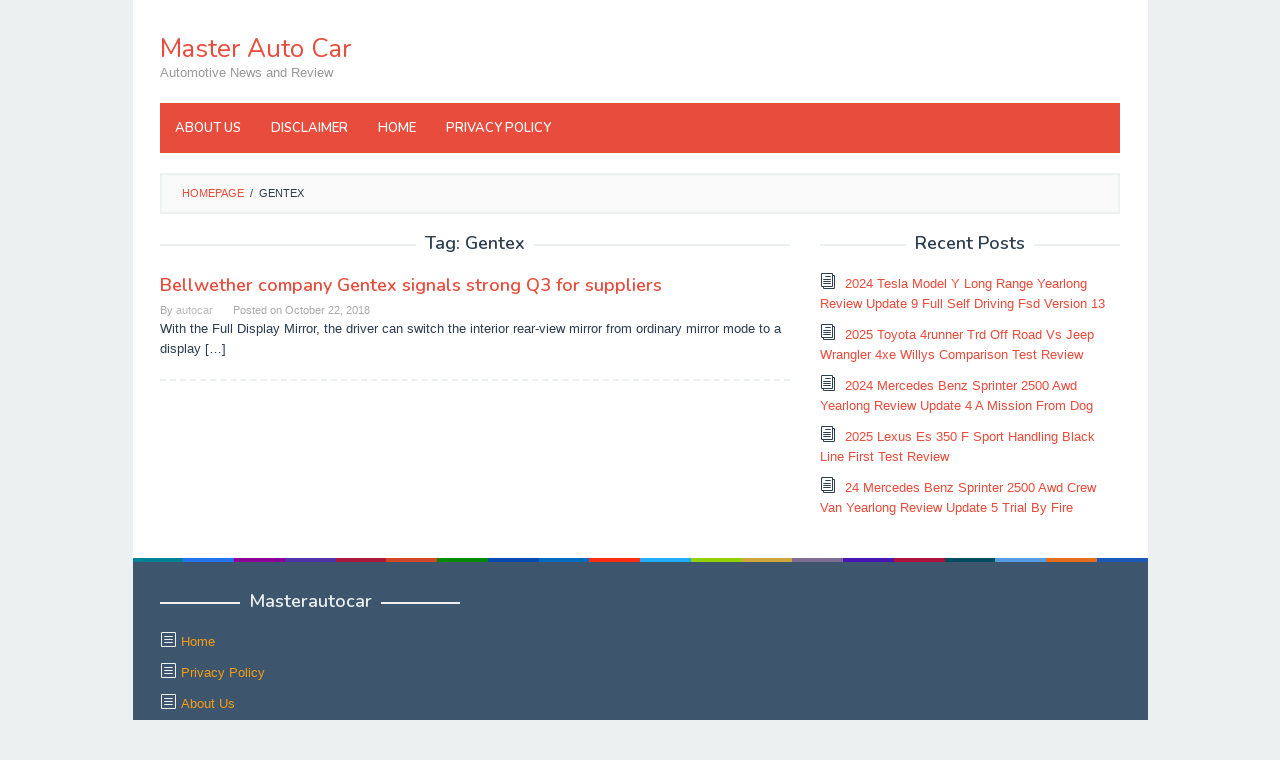

--- FILE ---
content_type: text/javascript
request_url: https://jsc.mgid.com/site/955879.js
body_size: 112908
content:
(()=>{var ir=Object.create;var ye=Object.defineProperty;var sr=Object.getOwnPropertyDescriptor;var ar=Object.getOwnPropertyNames;var rr=Object.getPrototypeOf,nr=Object.prototype.hasOwnProperty;var $=(w,t)=>()=>(w&&(t=w(w=0)),t);var Qt=(w,t)=>()=>(t||w((t={exports:{}}).exports,t),t.exports),Z=(w,t)=>{for(var e in t)ye(w,e,{get:t[e],enumerable:!0})},or=(w,t,e,i)=>{if(t&&typeof t=="object"||typeof t=="function")for(let s of ar(t))!nr.call(w,s)&&s!==e&&ye(w,s,{get:()=>t[s],enumerable:!(i=sr(t,s))||i.enumerable});return w};var te=(w,t,e)=>(e=w!=null?ir(rr(w)):{},or(t||!w||!w.__esModule?ye(e,"default",{value:w,enumerable:!0}):e,w));var N,C=$(()=>{N={library:"",cli:"2cc9826919e0528265f5609e2a385ef3ab44639d",widgetBuilder:"1103ac98"}});var F,B=$(()=>{F={"0":{GENERAL:{translations:{"[GO]":"GO","[INFORMER_BACK_BUTTON_BANNER_TEXT]":"More stories to check out before you go","[INFORMER_BTN_DISCOVER_MORE]":"Discover More","[INFORMER_BUTTON_MORE]":"More","[INFORMER_CLOSE_AD_BUTTON]":"Close Ad","[INFORMER_CTA_LEARN_MORE]":"Read more","[INFORMER_DSA_ICON_TITLE]":"Widget Context Menu","[INFORMER_OPEN_BUTTON]":"Open","[INFORMER_READ_FULL_ARTICLE]":"Read Full Article","[INFORMER_RECOMMENDED_FOR_YOU]":"Recommended for you","[INFORMER_VIDEO_CLICK_TEXT]":"Learn more","[LS_CAB_SITE_BLOCK_ANTIFRAUD_SUBJECT_V2]":"Your website %s has been blocked (%s)","[LS_INFORMERS_CLOSE_BUTTON]":"Close","[LS_INFORMERS_MOBILEMODAL_GO]":"Go","[LS_INFORMERS_WIDGET_MOBILE_CONTINUE]":"Continue","[WIDGET_TITLE_CHECK_THIS_OUT]":"Check This Out","[WIDGET_TITLE_INTERESTING]":"Interesting in network","[WIDGET_TITLE_INTERESTING_FOR_YOU]":"Interesting For You","[WIDGET_TITLE_MORE_COOL_STUFF]":"More Cool Stuff","[WIDGET_TITLE_MORE_FROM_AROUND_THE_WEB]":"More From Around The Web","[WIDGET_TITLE_NONE]":"","[WIDGET_TITLE_PARTNERS_NEWS]":"Partner News","[WIDGET_TITLE_POPULAR]":"Popular in network","[WIDGET_TITLE_PROMOTED_CONTENT]":"Promoted Content","[WIDGET_TITLE_SMI]":"In other media","[WIDGET_TITLE_SPONSORED_CONTENT]":"Sponsored Content","[WIDGET_TITLE_SUGGESTED_NEWS]":"Suggested News","[WIDGET_TITLE_YOU_MAY_LIKE]":"You may like"},forbiddenPatterns:["make cl[i1!]ck","(cl[i!1]ck|cl[i!1]que|kl[i!1]kone|shtyp|kl[i!1]k|kl[i!1]kn[i!1]\u0435e) ((on|[i!1]n the) )?(h[e3]re|me|please|ads|to|en cualqu[i!1]er anunc[i!1]o|qu\u1EA3ng c\xE1o|na [i!1]megen|nje nga reklamat|no an\xFAnc[i!1]o|reklamen|em alguma propaganda|[i!1]klan atan|below banner)","pres[i1!]ona \u0441ualqu[i1!]er [i1!]magen","toca la pr[i1!]mera [i1!]magen ","(cl[i!1]ck|cl[i!1]que|kl[i!1]kone|shtyp|kl[i!1]k|kl[i!1]kn[i!1]\u0435e) ((on|[i!1]n the) )?([i!1]zpod)","adclick","criteo.com","cdn.geozo.com","taboola","trck.tracking505.com"]},METADATA:{hashCommitsData:{library:"",cli:"2cc9826919e0528265f5609e2a385ef3ab44639d",widgetBuilder:"1103ac98"},compileTimestamp:1732789282},ASSETS:{customAdLinkConfig:{"in-article":{"in-article-impact":"mgid-in-article-impact"}},adLinkBlock:{marketgid:`<div class="mgheader"><span class="mghead">%WIDGET_TITLE%</span><div class="mg_addad%id mglogo"><a href="#" style="display: flex !important; align-items: center; justify-content: center; position: static;"><object aria-label="logo" width="58" height="26"><a style="position: static !important; margin-right: 3px !important; width: 55px; height: 26px" href="https://widgets.mgid.com/%lang/%utm%id" target="_blank"><img style="display: inline-block; width: 55px !important; height: 26px !important; margin: 0 !important; position: static;" src="https://cdn.mgid.com/images/mgid/mgid_ua.svg" width="55" height="26" alt /></a></object><object aria-label="logo" width="20" height="26"><a style="position: static !important; margin: 0 !important; width: 20px; height: 26px" href="https://www.mgid.com/services/privacy-policy" target="_blank"><img style="display: inline-block; width: 20px !important; height: 20px !important; margin: 0 !important; position: static;" src="https://cdn.mgid.com/images/logos/Adchoices.svg" width="20" height="20" alt /></a></object></a></div></div><style>.mghead {font-weight: 700;font-size: 14px;text-transform: uppercase;text-align: left;font-family: Verdana, sans-serif;color: #4555a7;display: block;margin: 5px 0 0px 5px;float: left;}.mgheader {display: table !Important;width: 100% !important;margin-bottom: 0px;}div.mg_addad%id {text-align: right;opacity: 0.5;margin-right: 10px;display: inline-block;float: right;}div.mg_addad%id:hover {opacity: 1}div.mg_addad%id a {color: #000000;font: normal 10px Myriad Pro;text-decoration: none;}div.mg_addad%id img {margin: 0px -5px 0px 0px;border: 0px;float: none;padding: 0px;}div.mg_addad%id object a {height: 26px;display: flex;align-items: center;position: static !important; margin: 0 !important;}</style>
`},scaleInfoHtml:`<!doctype html><html><head><meta charset="utf-8"><style>html, body, div, span, applet, object, iframe,h1, h2, h3, h4, h5, h6, p, blockquote, pre,a, abbr, acronym, address, big, cite, code,del, dfn, em, img, ins, kbd, q, s, samp,small, strike, strong, sub, sup, tt, var,b, u, i, center,dl, dt, dd, ol, ul, li,fieldset, form, label, legend,table, caption, tbody, tfoot, thead, tr, th, td,article, aside, canvas, details, embed,figure, figcaption, footer, header, hgroup,menu, nav, output, ruby, section, summary,time, mark, audio, video {margin: 0;padding: 0;border: 0;font-size: 100%;font: inherit;vertical-align: baseline;}/* HTML5 display-role reset for older browsers */article, aside, details, figcaption, figure,footer, header, hgroup, menu, nav, section {display: block;}body {line-height: 1;}ol, ul {list-style: none;}blockquote, q {quotes: none;}blockquote:before, blockquote:after,q:before, q:after {content: '';content: none;}table {border-collapse: collapse;border-spacing: 0;}</style></head><body><div id="test">Lorem ipsum dolor sit amet, consectetur adipisicing elit. Cumque deleniti dolor impedit nobis quo ratione temporibus. Accusantium adipisci animi cupiditate eligendi hic modi officiis perspiciatis provident tenetur, vero voluptate voluptatem.</div><script>window.addEventListener('load', function() {if (window.innerWidth !== 0) {window.parent.postMessage({id: 'scaleInfo',scale_metric_1: document.getElementById('test').offsetHeight,scale_metric_2: (window.outerWidth / window.innerWidth) * 100,scale_metric_3: (window.parent.outerWidth / window.parent.innerWidth) * 100,},'*');}});<\/script></body></html>`},WIDGET:{debug:!1,iframe:"0",changeIframeSize:!1,widgetClickZones:"[]",widgetReplica:!1,activateDelay:2e3,clickableDelay:0,sendDimensions:!0,widgetIframeAutoSize:"",globalSettings:'{"capping_observer_threshold":"0.5","current_language":"en","widget_lazy_load_margin":"1000","accidental_clicks_delay":"10","ia_page_view_timeout":"180","ia_page_imp_timeout":"180","widget_intentiq_refresh_millis":"43200000","retention_tool_widget_utm":"utm_mgid_push","except_ads_limit":"150","capping_observer_time":"","widget_consent_wait_time_ms":"30","widget_consent_outdated_time":"168"}',widgetAccidentalClicks:"wages",afShortEnabled:!0,loggerEnabled:!1,enableSource:!1,hasNewsPart:!1,newsPartUid:0,hasGoodsPart:!0,checkAnura:!1,anuraValue:0,disableCookies:!1,adLink:1,adLinkHref:"",adBlockChangeStyles:!0,adblockIntegration:!1,availableLangs:'["es","vi","it","hi","pl","ru","uk"]',useConstructor:!1,popup:!1,mobileDoubleclickDelay:0,desktopDoubleclickDelay:0,markWagesAdInIntExchange:!0,projectName:"mgid",newsPartIdPartner:0,newsPartAcStatsEnabled:!1,newsPartKind:"",widgetUseConstructor:!1,useInNewsRanker:!1,widgetLngId:7,widgetCountersDisabled:0,widgetClientSiteId:955879,autoCreativeCounterDomain:"counter.mgid.com",siteId:955879,modulePrefix:"MarketGidC",informerPrefix:"MarketGid",countersDomain:"c.mgid.com",currentSubnet:0,topMargin:0,popupText:"One more before you go",cdnDomain:"cdn.mgid.com",mobileApp:!1,usePlaceReservation:!0,subnets:'[{"id":0,"informer_prefix":"MarketGid","mirror":"mgid.com","mirrorName":"marketgid","imageDomain":"mgid.com","dashboardDomain":"dashboard.mgid.com","utm":"?utm_source={domain}&utm_medium=referral&utm_campaign=widgets&utm_content=","advSrcId":37100}]',exposeSubnets:!0,childWidgets:"[]",allowMultipleWidgets:!0,widgetMirror:"marketgid",widgetDomain:"masterautocar.com",customFuncBlocks:"[]",widgetAutorefresh:!1,widgetReturnedRefresh:0,widgetPaginator:!1,imageFormat:46,elastic:!1,unlimited:!1,doubleclickParameters:'{"1":{"borderTop":{"max":1,"min":0,"percent":100}},"2":{"borderLeft":{"max":1,"min":0,"percent":100}},"3":{"borderRight":{"max":1,"min":0,"percent":100}},"4":{"borderBottom":{"max":1,"min":0,"percent":100}}}',dfpWidth:0,dfpHeight:0,popupFrequency:15,elasticPageCount:2,blankImage:`data:image/svg+xml,%3Csvg
            xmlns="http://www.w3.org/2000/svg"
            width="492" height="277"
            viewBox="0 0 492 277"
            %3E%3C/svg%3E`,isResponsive:!0,childFuncBlocks:"[]",childProperties:"[]",customGradient:"",shadowDom:!0,sspPerformancePercentage:10,adBlockTemplateStyles:"",cookieMatchingDomain:"cm.mgid.com",widgetTemplate:'<div class="mgbox"><!--advertPrefix-->{foreach}<div class="mgline">{if $banner}{$banner}{/if}{if $teaser}<div class="image-with-text"><div class="mcimg"><a {$target}{$href} ><div class="image-container"><img class="mcimg" {$src} /><!--intExchangeWagesImagePlace--></div></a></div>{if $price}<a {$target}{$href} class="mcprice-wrap"><div class="mgarrowbox">{if $priceold}<div class="mcprice-cover mcprice-cover_old mcpriceouter"><div class="mcprice-inner"><div class="mcdiscount">{$discount}</div></div><div class="mcprice-val"><div class="mcprice">{$price}</div><div class="mcpriceold"><span>{$priceold}</span></div></div></div>{/if}<div class="mcprice-cover mcpriceouter"><div class="mcprice-inner"><div class="mcprice">{$price}</div></div></div></div></a>{/if}<div class="text-elements"><div class="text_on_hover"><div class="mcdomain-top mcdomain" style="display: none;"><a {$target}{$href}>{$source}</a></div><div class="mctitle"><a {$target}{$href}>{$title}</a></div><div class="fake"><div class="mcdomain"><a {$target}{$href}>{$source}</a></div>{if $price}<div class="mgbuybox">Buy!</div>{/if}</div><div class="mgtobottom"><div class="mcdomain"><a {$target}{$href}>{$source}</a></div>{if $price}<a {$target}{$href} class="mgtobottom__buy"><div class="mgbuybox">Buy!</div></a>{/if}</div></div></div></div>{/if}</div>{/foreach}</div>',isLoggerEnabled:!1,titleBreak:0,titleLimit:75,informerTitleDotsFlag:1,disableCaps:0,descBreak:0,descLimit:75,hasVideoPart:!1,noFollow:!0,useDefaultJs:!1,blocksDomainAddressJs:"mgid.com",sourceName:"",disableResizeImageAfterLoad:!1,adTypes:"",enabledCooperationTypes:'["wages"]',createIntExchange:!1,sspSanctionsEnabled:!1,cooperationTypes:'["wages"]',newsPartPagesCount:0,goodsPartPagesCount:20,codePaginatorEnabled:!0,adblockTemplate:"",activeChilds:"[]",imageSizeAttributes:'width="492" height="277"',servicerDomain:"servicer.mgid.com",debugInfoOn:!1,useLazyLoad:!1,onTranzPage:!1,widgetEnabled:!0,branchName:"main",autoPlacementStatus:"off",staticRootDomain:"",sendScaleInfo:!0,libraryVersion:"1.11.245",adblockEmulation:!1,autoplacementSelector:"",widgetPerformanceMetric:!1,shadowDomClosed:!1,refreshAdsTime:45,refreshAdsBy:0,additionalWidgets:"[]",useApiRefresh:!1,videoCfg:"{}",customWidgetLib:"",spaEnabled:!1,passageFrequency:60,cookieStoragePrefix:"Mgid",useHoneypot:!1,disableCwvOptimization:!1,disableBannerSafeframe:!1,gptEnabled:!1,gptOptions:"{}",gptUnitId:{low:0,high:0,unsigned:!1},retentionToolEnabled:!1,collectWidgetReports:!1,ampSpaSupport:!0,backButtonOptions:"null",retentionToolScriptLink:"",retentionToolLoadFromWidgets:!1,immediateRollout:!1,requestsLimitOptions:"{}",id5Enabled:!0,externalAnalytics:"[]",bannersEnabled:!0,originTrialTokens:'[{"name":"X-Requested-With Trial. servicer.mgid.com","token":"A00OovyFoivp5xgE074+G3hiIk00oBqovMlZYlJd\\/gVpyF7t0vfq+2flpGTOUtezADAnKew0nlBFSAmijsLtlA0AAAB\\/eyJvcmlnaW4iOiJodHRwczovL3NlcnZpY2VyLm1naWQuY29tOjQ0MyIsImZlYXR1cmUiOiJXZWJWaWV3WFJlcXVlc3RlZFdpdGhEZXByZWNhdGlvbiIsImV4cGlyeSI6MTcxOTUzMjc5OSwiaXNUaGlyZFBhcnR5Ijp0cnVlfQ==","conditions":["webview"]},{"name":"X-Requested-With Trial. c.mgid.com","token":"A\\/TuIKGyAWlQptIROuEuX1RnZ8F17uxV+uDuQibYYFbe\\/[base64]","conditions":["webview"]}]',useTimePerformance:!1,waitConsentEnabled:!1,usePixelate:!0,clientId:854305,readMoreButtonOptions:"{}",backfillData:"{}",useScrollClick:!1,iframeDomain:"mg.mgid.com",crossDomainStorageEnabled:!1,customStylesEnabled:!1,loggingConsentEnabled:!0,flippEnabled:!1,blurEnabled:!1,gradientEnabled:!1,refreshTeaserAfterClick:!0,loadVisibleWidgetDisabled:!1,supportDarkTheme:!1,darkThemeSelector:"",bidmaticEnabled:!1,bidmaticOptions:"{}",ampLimitAdsEnabled:!1,clicktrackingEnabled:!1,clicktrackingMacros:"",collectTopicsDisabled:!1,autocreativeCampaignId:0,omidEnabled:!1,newTabEnabled:!1,newTabOptions:"{}",swipeUpEnabled:!1,swipeUpOptions:"{}",lazyCustomMargin:0,nextUpEnabled:!1,pixelateImpressions:0,BLOCKS:{ConstructorBlock:!1,SendDimensionsBlock:!0,VersionControlBlock:!1,InternalExchangeBlock:!0,RetentionToolBlock:!1,BlurBlock:!1,GradientBlock:!1,ColorBlock:!1,PaginatorBlock:!1,AutoRefreshInformerBlock:0,RefreshTeaserAfterClickBlock:!0,IframeSizeChangerBlock:"0",RejectBlock:!0,ViewabilityRefreshBlock:!1,OriginTrialsBlock:!0,RenderClassicBlock:!0,RenderSchematicBlock:!1,ResponsiveBlock:!0,ElasticBlock:!1,ScaleInfoBlock:!0,AntifraudBlock:!0,HoneypotBlock:!1,LazyLoadBlock:!1,FillCardLikesBlock:!1,ExternalApiBlock:!1,ImpactBlock:!1,InArticleAutoplacement:!1,AccidentalClicksBlock:!0,ActivateDelayBlock:2e3,OnTransitPageBlock:!1,GoogleGptBlock:!1,ImpactBlocks:!1,MobileExitBlock:!1,PassageBlock:!1,InterstitialBlock:!1,PopupBlock:!1,CollectWidgetReportsBlock:!1,ExternalAnalyticsBlock:!1,RtbBlock:!0,FlippBlock:!1,ID5Block:!0,widgetUseConstructor:!1,CarouselWidgetSuperBlock:!1,CarouselWidgetBlock:!1,InSiteNotificationBlock:!1,BackfillBlock:!1,MobileWidgetBlock:!1,VideoLibrary:!1,DarkThemeBlock:!1,BidmaticBlock:!1,BrowserTopicsBlock:!0,OmidBlock:!1,NewTabBlock:!1,SwipeUpBlock:!1,BrowsiBlock:!1}},SITE:{id:955879,cdnDomain:"cdn.mgid.com",crossDomainStorageEnabled:!1},BLOCKS:{ConstructorBlock:!1,SendDimensionsBlock:!0,VersionControlBlock:!1,InternalExchangeBlock:!0,RetentionToolBlock:!1,BlurBlock:!1,GradientBlock:!1,ColorBlock:!1,PaginatorBlock:!1,AutoRefreshInformerBlock:0,RefreshTeaserAfterClickBlock:!0,IframeSizeChangerBlock:"0",RejectBlock:!0,ViewabilityRefreshBlock:!1,OriginTrialsBlock:!0,RenderClassicBlock:!0,RenderSchematicBlock:!1,ResponsiveBlock:!0,ElasticBlock:!1,ScaleInfoBlock:!0,AntifraudBlock:!0,HoneypotBlock:!1,LazyLoadBlock:!1,FillCardLikesBlock:!1,ExternalApiBlock:!1,ImpactBlock:!1,InArticleAutoplacement:!1,AccidentalClicksBlock:!0,ActivateDelayBlock:2e3,OnTransitPageBlock:!1,GoogleGptBlock:!1,ImpactBlocks:!1,MobileExitBlock:!1,PassageBlock:!1,InterstitialBlock:!1,PopupBlock:!1,CollectWidgetReportsBlock:!1,ExternalAnalyticsBlock:!1,RtbBlock:!0,FlippBlock:!1,ID5Block:!0,widgetUseConstructor:!1,CarouselWidgetSuperBlock:!1,CarouselWidgetBlock:!1,InSiteNotificationBlock:!1,BackfillBlock:!1,MobileWidgetBlock:!1,VideoLibrary:!1,DarkThemeBlock:!1,BidmaticBlock:!1,BrowserTopicsBlock:!0,OmidBlock:!1,NewTabBlock:!1,SwipeUpBlock:!1,BrowsiBlock:!1}},"1686863":{WIDGET:{id:1686863,_constructor:'{"blur":"auto","cols":"1","font":"arial","kind":"wages","rows":"1","type":"under-article-widget","media":{"opacity":80,"duration":1,"minWidth":250,"position":"bottom","minHeight":150,"videoOverlay":1},"mgbox":{"styles":{"maxWidth":1220}},"theme":"#4555a7","width":0,"button":1,"mcdesc":{"styles":{"font":"verdana","color":"#666666","display":"none","fontSize":12,"fontStyle":"normal","textAlign":"center","fontWeight":"normal","textDecoration":"none"}},"mgline":{"styles":{"width":"150","height":"120","margin":"2","borderColor":"#ffffff","borderStyle":"solid","borderWidth":0,"borderRadius":"0"}},"imgType":"super","mcimage":{"size":200,"styles":{"padding":0,"borderColor":"#ffffff","borderStyle":"solid","borderWidth":0},"size-width":492,"size-height":277},"mcprice":{"show":"true","styles":{"font":"verdana","color":"#2a3a7b","fontSize":14,"fontStyle":"normal","textAlign":"left","fontWeight":"bold","textDecoration":"none"}},"mctable":{"styles":{"borderColor":"","borderWidth":0,"backgroundColor":""}},"mctitle":{"styles":{"color":"#868585","fontSize":"18","fontStyle":"normal","textAlign":"left","fontWeight":"bold","text-transform":"uppercase","textDecoration":"none"}},"subType":"under-article-widget-cards","mcdomain":{"styles":{"font":"arial","color":"#868585","display":"block","fontSize":"13","fontStyle":"normal","textAlign":"left","fontWeight":"normal","textDecoration":"none"}},"isToaster":1,"colsMobile":1,"isDragDown":1,"colorButton":"","imageFormat":46,"imageShadow":"","scrollEffect":"0","textPosition":"bottom","autoplacement":"off","formatChanged":true,"customGradient":"","isInterstitial":0,"popupFrequency":15,"widgetFormatId":1,"is_int_exchange":"0","passageFrequency":60,"showEffectButton":"false","showWidgetButton":"true","teaserCardShadow":"0","teaserFixedWidth":"0","imageScaleOnHover":"","interstitialAfter":3,"is_show_ad_marker":0,"frequencyOfDisplay":"30","widgetTitleSettings":{"styles":{"font":"arial","color":"#2b397b","fontSize":17,"text-transform":"uppercase"}},"frequencyCappingShow":3,"frequencyCappingTime":2,"notificationPosition":"top","toasterInactivityTime":8,"widgetTypeDescription":1,"activateAdsAfterScroll":"0.00"}',subType:"under-article-widget-cards",goodsPartUid:58017500,widgetTitle:"[WIDGET_TITLE_PROMOTED_CONTENT]",type:"under-article-widget",I:"MarketGidInfC1686863",countNews:1,mobileCountNews:"[]",customBanners:'{"1686863":[]}',templateStyles:`.mgresponsive {display:inherit;}.mgbox {padding:0 !important;position:relative !important;text-align:center;vertical-align:top !important;margin:0 auto;display:-ms-flexbox;display:-webkit-flex;display:flex;-webkit-flex-direction:row;-ms-flex-direction:row;flex-direction:row;-webkit-flex-wrap:wrap;-ms-flex-wrap:wrap;flex-wrap:wrap;line-height:100% !important;transition:none !important;box-sizing:border-box;width:100%;max-width:100%;min-width:90px;}.mctitle {text-align:left;margin-top:2px;line-height:1 !important;}.mctitle a {font-weight:bold;font-size:18px;color:#868585;font-family:Arial, sans-serif;line-height:110% !important;}.mcdesc {display:none;}.mcdomain {display:block;text-align:left;overflow:hidden;padding:4px;}.mcdomain a {font-size:13px;color:#868585;font-family:Arial, sans-serif;display:block;padding:3.5px 0 2px;overflow:hidden;line-height:14px;margin-top:0;margin-bottom:5px;text-transform:capitalize;}.mcdomain a img.mcimgsrc {margin-right:5px;vertical-align:bottom;margin-bottom:-3px;height:20px;width:20px;display:inline-block;}.mgline {vertical-align:top;background:none repeat scroll 0 0;cursor:pointer;zoom:1;display:inline;padding:0 !important;width:99%;max-width:99%;min-width:90px;box-sizing:border-box;margin:10px 0.5%;display:-ms-flexbox;display:-webkit-flex;display:flex;-webkit-flex-direction:column;-ms-flex-direction:column;flex-direction:column;word-wrap:break-word;position:relative;box-shadow:0 1px 3px 0 rgba(0, 0, 0, 0.25);border-radius:5px;overflow:hidden;background:#fff;}.mgline:hover .mctitle a {color:#4555a7;text-decoration:underline !important;}.mgline[max-width~="120px"] .mcdesc, .mgline[max-width~="120px"] .mgarrowbox, .mgline[max-width~="120px"] .mgbuybox {display:none !important;}.mgline .image-container {display:block !important;position:relative;}.mgline .image-container .mcimgad {position:absolute;right:0;bottom:0;width:20px;height:20px;}.mgline .image-with-text, .mgline .mgtobottom {width:100% !important;max-width:492px;margin:0 auto;}.mgline .image-with-text {min-height:1px;position:relative;}.mgline .mgtobottom {left:0;right:0;}.mgline .mctitle {margin-top:5px;min-height:35px;overflow:hidden;padding:0 7px;}.mgline .mcdesc {padding:0 20px;}.mgline .mcdomain {padding-top:4px;padding-bottom:4px;}.mgline .fake {visibility:hidden;position:relative;padding-top:4px;}.text-elements a {text-decoration:none;}.fake, .mgtobottom {display:table;bottom:0;width:100%;text-align:left;}.fake > *, .mgtobottom > * {padding-left:7px;padding-right:7px;}.mgtobottom__buy {padding-right:20px;}.mgtobottom {position:absolute;}.mghead {font-family:Arial, sans-serif !important;color:#2b397b;font-size:17px !important;text-transform:uppercase !important;}div.mcimg {padding:0;text-align:center;}img.mcimg {width:100% !important;height:auto !important;max-width:492px;max-height:277px;box-sizing:border-box;display:block;margin:0;opacity:1 !important;}div.mcprice, div.mcriceold {font-weight:bold;font-size:14px;line-height:14px;color:#2a3a7b;font-family:Verdana, sans-serif;}.mgline[max-width~="120px"] .mgarrowbox, .mgline[max-width~="120px"] .mgbuybox {display:none !important;}.mcprice {text-align:left;}.mcprice span {font-weight:bold;font-size:14px;line-height:14px;color:#2a3a7b;font-family:Verdana, sans-serif;}.mcprice-wrap {position:absolute;display:block;top:0;left:0;text-decoration:none;}.mcprice-cover {display:-ms-flexbox;display:-webkit-flex;display:flex;-webkit-flex-wrap:nowrap;-ms-flex-wrap:nowrap;flex-wrap:nowrap;-webkit-align-items:stretch;-moz-box-align:stretch;-ms-flex-align:stretch;align-items:stretch;-webkit-justify-content:flex-start;justify-content:flex-start;-webkit-flex-direction:row;-ms-flex-direction:row;flex-direction:row;height:42px;font-size:14px;}.mcprice-cover .mcprice {font-size:1.29em;color:#fff;}.mcprice-cover.mcprice-cover_old .mcprice-inner {padding-top:4px;width:auto;}.mcprice-cover.mcprice-cover_old .mcprice-val {padding-right:0;}.mcprice-cover.mcprice-cover_old .mcprice {margin-bottom:4px;color:#2a3a7b;font-size:1em;}.mcprice-cover.mcprice-cover_old + .mcprice-cover {display:none !important;}.mcprice-val, .mcprice-inner {display:-ms-flexbox;display:-webkit-flex;display:flex;-webkit-flex-wrap:wrap;-ms-flex-wrap:wrap;flex-wrap:wrap;-webkit-align-items:center;-moz-box-align:center;-ms-flex-align:center;align-items:center;-webkit-justify-content:flex-start;justify-content:flex-start;white-space:nowrap;}.mcprice-inner {background:#ed181d;position:relative;padding:0 2px 0 8px;text-align:center;color:#fff;width:100%;}.mcprice-inner:before {content:\\'\\';position:absolute;top:0;right:-10px;border-top:21px solid transparent;border-bottom:21px solid transparent;border-left:10px solid #ed181d;}.mcprice-val {padding:2px 10px 0 14px;-webkit-flex-direction:column;-ms-flex-direction:column;flex-direction:column;-webkit-flex-wrap:wrap;-ms-flex-wrap:wrap;flex-wrap:wrap;-webkit-justify-content:center;justify-content:center;-webkit-align-items:flex-start;-moz-box-align:start;-ms-flex-align:start;align-items:flex-start;font-weight:bold;text-align:left;}.mcdiscount {color:#fff;border:none;font-size:1.21em;}.mgarrowbox {position:relative;background:#fff;padding-right:12px;}.mgarrowbox:before {content:\\'\\';position:absolute;top:0;right:-10px;border-top:21px solid transparent;border-bottom:21px solid transparent;border-left:10px solid #fff;}.mcpriceold {display:block !important;position:relative;width:100%;font-size:0.78em;font-weight:inherit;color:#ed181d;text-decoration:line-through !important;}.mcpriceold span {position:relative;}.mcpriceold span:before {content:\\'\\';height:1px;background:#ed181d;left:0;right:0;top:50%;position:absolute;}.mgbuybox {text-align:right;font-weight:700;font-size:12px;color:#666666;}div.mgbuybox, div.mgarrowbox {display:inline-block;}div.mcprice {display:block;}.mcdesc {display:none;text-align:center;margin:0 0 2px;}.mcdesc a {font-weight:normal;font-size:12px;line-height:1.5 !important;font-style:normal;text-decoration:none;color:#666666;font-family:Verdana,Geneva,sans-serif;}@supports not (flex-wrap:wrap) {.mgbox {display:block !important;}.mgline {display:inline-block !important;}}@media (max-width:480px) {.mgline {width:48% !important;margin:1% !important;max-width:48% !important;width:100% !important;margin:1% 0 !important;max-width:100% !important;min-height:250px;}}.mg-slider-overlay {overflow:hidden;position:relative;}.mg-slider-overlay .mg-slider-wrap {min-height:200px;position:relative;width:100%;-webkit-transform:translate3D(0, 0, 0);-moz-transform:translate3D(0, 0, 0);-ms-transform:translate3D(0, 0, 0);-o-transform:translate3D(0, 0, 0);transform:translate3D(0, 0, 0);-webkit-transition-duration:200ms;-moz-transition-duration:200ms;-ms-transition-duration:200ms;-o-transition-duration:200ms;transition-duration:200ms;}.mg-slider-overlay .mg-slider-wrap .mg-slider-box {left:0;top:0;position:absolute;width:100%;}.mg-pagination {text-align:center;}.mg-pagination .mg-pagination-list {display:inline-block;}.mg-pagination .mg-pagination-item {cursor:pointer;display:inline-block;*display:inline;*zoom:1;width:8px;height:8px;margin:0 2px;background:#ddd;border-radius:50%;}.mg-pagination .mg-pagination-item-prev, .mg-pagination .mg-pagination-item-next {background:#f7f7f7;border:1px solid #cecece;border-radius:2px;cursor:pointer;display:inline-block;height:11px;margin:0 10px;padding:5px 0;text-align:center;vertical-align:middle;width:29px;}.mg-pagination .mg-pagination-item-prev:after, .mg-pagination .mg-pagination-item-next:after {background:url(https://images.dable.io/static/i/prevnext2.png?3) no-repeat 0 0;background-size:17px 11px;content:"";display:inline-block;height:13px;width:9px;}.mg-pagination .mg-pagination-item-next:after {background-position:-10px 0;width:8px;}.mg-pagination .mg-pagination-item-current {background:#508eef;}`,crossId:1686863,widgetPathES5:"https://jsc.mgid.com/m/a/masterautocar.com.1686863.es5.js",widgetPathES6:"https://jsc.mgid.com/m/a/masterautocar.com.1686863.es6.js",publisherId:58017500}},"1686878":{WIDGET:{id:1686878,_constructor:'{"blur":"auto","cols":"2","font":"arial","kind":"wages","rows":"2","type":"in-article","media":{"opacity":80,"duration":1,"minWidth":250,"position":"bottom","minHeight":150,"videoOverlay":1},"mgbox":{"styles":{"maxWidth":1220}},"theme":"#000000","width":0,"button":1,"mcdesc":{"styles":{"font":"verdana","color":"#666666","display":"none","fontSize":11,"fontStyle":"normal","textAlign":"left","fontWeight":"normal","textDecoration":"none"}},"mgline":{"styles":{"width":"200","height":"250","margin":"7","borderColor":"#e9e9e9","borderStyle":"solid","borderWidth":1,"borderRadius":"8"}},"imgType":"super","mcimage":{"size":200,"styles":{"padding":0,"borderColor":"#ffffff","borderStyle":"solid","borderWidth":0},"size-width":492,"size-height":277},"mcprice":{"show":"true","styles":{"font":"verdana","color":"#2a3a7b","fontSize":14,"fontStyle":"normal","textAlign":"left","fontWeight":"bold","textDecoration":"none"}},"mctable":{"styles":{"borderColor":"","borderWidth":0,"backgroundColor":"#ffffff"}},"mctitle":{"styles":{"color":"#474747","fontSize":16,"fontStyle":"normal","textAlign":"left","fontWeight":"bold","text-transform":"uppercase","textDecoration":"none"}},"subType":"in-article-main","mcdomain":{"styles":{"font":"arial","color":"#7f7f7f","display":"block","fontSize":"13","fontStyle":"normal","textAlign":"left","fontWeight":"normal","textDecoration":"none"}},"isToaster":1,"colsMobile":1,"isDragDown":1,"colorButton":"","imageFormat":46,"imageShadow":"","scrollEffect":"0","textPosition":"right","autoplacement":"off","formatChanged":true,"customGradient":"","isInterstitial":0,"popupFrequency":15,"widgetFormatId":4,"is_int_exchange":"0","passageFrequency":60,"showEffectButton":"false","showWidgetButton":"true","teaserCardShadow":"0","teaserFixedWidth":"0","imageScaleOnHover":"","interstitialAfter":3,"is_show_ad_marker":0,"frequencyOfDisplay":"30","widgetTitleSettings":{"styles":{"font":"arial","color":"#2b397b","fontSize":14,"text-transform":"uppercase"}},"frequencyCappingShow":3,"frequencyCappingTime":2,"notificationPosition":"top","toasterInactivityTime":8,"widgetTypeDescription":1,"activateAdsAfterScroll":"0.00"}',subType:"in-article-main",goodsPartUid:58017515,widgetTitle:"[WIDGET_TITLE_CHECK_THIS_OUT]",type:"in-article",I:"MarketGidInfC1686878",countNews:4,mobileCountNews:'{"mobile":3}',customBanners:'{"1686878":[]}',templateStyles:`.mgresponsive {display:inherit;}.mgbox {padding:0 !important;position:relative !important;text-align:center;vertical-align:top !important;margin:0 auto;display:-ms-flexbox;display:-webkit-flex;display:flex;-webkit-flex-direction:row;-ms-flex-direction:row;flex-direction:row;-webkit-flex-wrap:wrap;-ms-flex-wrap:wrap;flex-wrap:wrap;line-height:100% !important;transition:none !important;box-sizing:border-box;width:100%;max-width:100%;}div.mcimg {padding:0;text-align:center;float:left;}img.mcimg {width:100% !important;height:auto !important;max-width:492px;max-height:277px;box-sizing:border-box;display:block;}.mctitle {text-align:left;line-height:1 !important;padding-top:0;margin-top:0;}.mctitle a {font-weight:bold;font-size:16px;color:#474747;font-family:Arial, sans-serif;display:inline-block;line-height:18px;}.mcdomain {display:block;text-align:left;overflow:hidden;padding:0;}.mcdomain a {font-size:13px;line-height:13px;color:#7f7f7f;font-family:Arial, sans-serif;display:block;overflow:hidden;text-transform:capitalize;width:100%;height:14px;padding:0 0 3px;}.mcdomain a img.mcimgsrc {vertical-align:bottom;margin-bottom:-3px;height:20px;width:20px;display:inline-block;}.mgline {background:none repeat scroll 0 0;cursor:pointer;overflow:hidden;zoom:1;display:inline;padding:0 !important;border-style:solid none none;border-color:#e9e9e9;border-width:1px;width:49%;max-width:49%;box-sizing:border-box;margin:0 0.5%;display:-ms-flexbox;display:-webkit-flex;display:flex;-webkit-flex-direction:column;-ms-flex-direction:column;flex-direction:column;word-wrap:break-word;vertical-align:top;position:relative;}.mgline:hover .mctitle a {color:#000000;text-decoration:underline !important;}.mgline .fake {visibility:hidden;position:relative;padding-top:4px;}.mgline .image-with-text {position:relative;}.mgline .image-container {position:relative;}.mgline .image-container .mcimgad {position:absolute;right:0;bottom:0;width:20px;height:20px;}img.mcimg {display:block;}.mgline[max-width~="120px"] .mcdesc {display:none !important;}@supports not (flex-wrap:wrap) {.mgbox {display:block !important;}.mgline {display:inline-block !important;}}.text-elements a {text-decoration:none;}div[class*=mg_addad] {margin-top:-4px;margin-bottom:2px;}div[id*=TrafficmediaComposite] div[class*=widgets_logo] a {bottom:-18px;}.mgheader {padding-top:10px;}img.mcimg {margin:0;opacity:1 !important;}.mgtobottom {position:absolute;bottom:0;width:100%;text-align:left;}.mghead {font-family:Arial, sans-serif !important;color:#2b397b;font-size:14px !important;text-transform:uppercase !important;}.mcdiscount {display:block;color:#fff;border:none;font-size:17px;}.mgline[max-width~="120px"] .mgarrowbox, .mgline[max-width~="120px"] .mgbuybox {display:none !important;}.mgline .image-with-text {padding:10px 0;min-height:1px;display:flex;}.mgline, .mgbox {min-width:49%;}.mgline .text-elements {width:60%;float:left;flex-grow:1;}.mgline .image-container {overflow:hidden;}div.mcimg {width:37%;margin-right:10px;}div.mcimg a {display:block;}.mgtobottom {position:relative;}.mgline .mgtobottom, .mgline .fake {display:table;}.mgline:nth-child(5), .mgline:nth-child(6) {border-style:solid none;}div.mcprice, div.mcriceold {font-weight:bold;font-size:14px;line-height:14px;color:#2a3a7b;font-family:Verdana, sans-serif;}.mgline[max-width~="120px"] .mgarrowbox, .mgline[max-width~="120px"] .mgbuybox {display:none !important;}.mcprice {text-align:left;}.mcprice span {font-weight:bold;font-size:14px;line-height:14px;color:#2a3a7b;font-family:Verdana, sans-serif;}.mcprice-wrap {position:absolute;display:block;top:0;left:0;text-decoration:none;}.mcprice-cover {display:-ms-flexbox;display:-webkit-flex;display:flex;-webkit-flex-wrap:nowrap;-ms-flex-wrap:nowrap;flex-wrap:nowrap;-webkit-align-items:stretch;-moz-box-align:stretch;-ms-flex-align:stretch;align-items:stretch;-webkit-justify-content:flex-start;justify-content:flex-start;-webkit-flex-direction:row;-ms-flex-direction:row;flex-direction:row;height:42px;font-size:14px;}.mcprice-cover .mcprice {font-size:1.29em;color:#fff;}.mcprice-cover.mcprice-cover_old .mcprice-inner {padding-top:4px;width:auto;}.mcprice-cover.mcprice-cover_old .mcprice-val {padding-right:0;}.mcprice-cover.mcprice-cover_old .mcprice {margin-bottom:4px;color:#2a3a7b;font-size:1em;}.mcprice-cover.mcprice-cover_old + .mcprice-cover {display:none !important;}.mcprice-val, .mcprice-inner {display:-ms-flexbox;display:-webkit-flex;display:flex;-webkit-flex-wrap:wrap;-ms-flex-wrap:wrap;flex-wrap:wrap;-webkit-align-items:center;-moz-box-align:center;-ms-flex-align:center;align-items:center;-webkit-justify-content:flex-start;justify-content:flex-start;white-space:nowrap;}.mcprice-inner {background:#ed181d;position:relative;padding:0 2px 0 8px;text-align:center;color:#fff;width:100%;}.mcprice-inner:before {content:\\'\\';position:absolute;top:0;right:-10px;border-top:21px solid transparent;border-bottom:21px solid transparent;border-left:10px solid #ed181d;}.mcprice-val {padding:2px 10px 0 14px;-webkit-flex-direction:column;-ms-flex-direction:column;flex-direction:column;-webkit-flex-wrap:wrap;-ms-flex-wrap:wrap;flex-wrap:wrap;-webkit-justify-content:center;justify-content:center;-webkit-align-items:flex-start;-moz-box-align:start;-ms-flex-align:start;align-items:flex-start;font-weight:bold;text-align:left;}.mcdiscount {color:#fff;border:none;font-size:1.21em;}.mgarrowbox {position:relative;background:#fff;padding-right:12px;}.mgarrowbox:before {content:\\'\\';position:absolute;top:0;right:-10px;border-top:21px solid transparent;border-bottom:21px solid transparent;border-left:10px solid #fff;}.mcpriceold {display:block !important;position:relative;width:100%;font-size:0.78em;font-weight:inherit;color:#ed181d;text-decoration:line-through !important;}.mcpriceold span {position:relative;}.mcpriceold span:before {content:\\'\\';height:1px;background:#ed181d;left:0;right:0;top:50%;position:absolute;}.mgbuybox {text-align:right;font-weight:700;font-size:12px;color:#666666;}.mcdesc {display:none;text-align:left;margin:0 0 2px;}.mcdesc a {font-weight:normal;font-size:11px;line-height:1.5 !important;font-style:normal;text-decoration:none;color:#666666;font-family:Verdana,Geneva,sans-serif;}div.mgbuybox, div.mgarrowbox {display:inline-block;}div.mcprice {display:block;}@media screen and (max-width:480px) {.mgbox, .mgline {min-width:inherit !important;}.mgline {width:98% !important;margin:0 !important;max-width:98% !important;}.mgline:nth-child(6) {display:none;}.mgline .mctitle a {font-size:20px;line-height:20px;}.mgline .mgtobottom .mcdomain a {font-size:13px;line-height:13px;}}`,crossId:1686878,widgetPathES5:"https://jsc.mgid.com/m/a/masterautocar.com.1686878.es5.js",widgetPathES6:"https://jsc.mgid.com/m/a/masterautocar.com.1686878.es6.js",publisherId:58017515}}}});var G,J=$(()=>{C();B();G=class{constructor(t){this.app=t}addHook(t,e,i=0,s=!1){if(this.app.widgetParams.WIDGET.useConstructor)this.app[t].push(r=>{try{r=r||[],e.apply(this,r)}catch{}});else{let r=i!==0;this.app[t].push(p=>{let d=this.name||this.constructor.name,m=[];return m.push(this.app.lifeCycleBlock.execute(`${t} hook ${d}`,f=>{try{r?(p=p||[],p.push(f),e.apply(this,p)):(e.apply(this,p),f())}catch(k){this.app.log(`${t} hook ${d}:`,"error",k),this.app.debugBlock.sendData(k.message),f()}},0,!1,!0)),r&&i!==999999&&m.push(this.app.lifeCycleBlock.execute("",f=>{f()},i,s,!0)),Promise.race(m)})}}}});var U,K,Nt,gt,Jt,wt=$(()=>{C();B();(function(w){w.Teaser="teaser",w.Banner="banner",w.Gpt="gpt"})(U||(U={}));(function(w){w.Wages="w",w.Exchange="e",w.InternalExchange="i",w.Video="v",w.DirectPublisherDemand="dpd"})(K||(K={}));(function(w){w.Desktop="desktop",w.Mobile="mobile",w.Tablet="tablet",w.SmartTV="smarttv"})(Nt||(Nt={}));(function(w){w[w.MG=0]="MG",w[w.L=1]="L",w[w.AK=2]="AK",w[w.IM=3]="IM"})(gt||(gt={}));(function(w){w.Storage="storage",w.Cmp="cmp"})(Jt||(Jt={}))});function Wt(w,t){async function e(...i){await Ft.acquireStorage(()=>{w.call(this,...i)}),typeof i[i.length-1]=="function"&&i[i.length-1]()}return e}var Rt,pt,Ie,Ft,vt,Mr,yt,se=$(()=>{C();B();(function(w){w.ping="ping",w.get="get",w.set="set",w.lock="lock",w.unlock="unlock"})(Rt||(Rt={}));(function(w){w.local="local",w.session="session",w.page="page"})(pt||(pt={}));Ie=class{constructor(){if(this.callbacks={},this.pingIntervalId=null,this.internalStore={},this.isCrossDomainStorageEnabled()){let t=document.createElement("iframe");t.src="https://cdn.mgid.com/widgets/storage.html",t.style.display="none",document.body.appendChild(t),this.frame=t.contentWindow,this.internalStore[pt.local]={},this.internalStore[pt.session]={},this.internalStore[pt.page]={},window.addEventListener("message",e=>{if(typeof e.data._mgstorage<"u"){let i=e.data._mgstorage;i.error&&console.error(i.error),this.callbacks[i.eventId](i)}})}else this.internalStore[pt.local]=localStorage,this.internalStore[pt.session]=sessionStorage,this.internalStore[pt.page]=window}async waitForFrame(){return new Promise(t=>{this.pingIntervalId=setInterval(()=>{let e=this.getEventId();this.callbacks[e]=()=>{clearInterval(this.pingIntervalId),t()},this.request({eventId:e,srcId:"widget",action:Rt.ping})},100)})}async get(t,e,i){return new Promise(s=>{let r=this.getEventId();this.callbacks[r]=p=>{s(p.data)},this.request({eventId:r,engine:e,srcId:"widget",action:Rt.get,lockId:t,key:i})})}async set(t,e,i,s){return new Promise(r=>{let p=this.getEventId();this.callbacks[p]=()=>{r()},this.request({eventId:p,engine:e,srcId:"widget",action:Rt.set,lockId:t,key:i,val:s})})}async lock(){return new Promise(t=>{let e=this.getEventId();this.callbacks[e]=i=>{t(i.data)},this.request({eventId:e,srcId:"widget",action:Rt.lock})})}async unlock(t){return new Promise(e=>{let i=this.getEventId();this.callbacks[i]=s=>{e(s)},this.request({eventId:i,srcId:"widget",action:Rt.unlock,lockId:t})})}async fetch(t){this.internalStore[pt.local]=JSON.parse(await this.get(t,pt.local,this.getStorageKey()))??{},this.internalStore[pt.session]=JSON.parse(await this.get(t,pt.session,this.getStorageKey()))??{},this.internalStore[pt.page]=JSON.parse(await this.get(t,pt.page,this.getStorageKey()))??{}}async flush(t){await this.set(t,pt.local,this.getStorageKey(),JSON.stringify(this.internalStore[pt.local])),await this.set(t,pt.session,this.getStorageKey(),JSON.stringify(this.internalStore[pt.session])),await this.set(t,pt.page,this.getStorageKey(),JSON.stringify(this.internalStore[pt.page])),this.internalStore[pt.local]={},this.internalStore[pt.session]={},this.internalStore[pt.page]={},await this.unlock(t)}getStorageKey(){return"storage955879"}isCrossDomainStorageEnabled(){return!1}engine(t){return{getItem:e=>{let i=this.internalStore[t][e]??null;return i==="undefined"&&(i=null),i},setItem:(e,i)=>{this.internalStore[t][e]=i},removeItem:e=>{delete this.internalStore[t][e]}}}async acquireStorage(t){try{if(this.isCrossDomainStorageEnabled()){let e=await this.lock();await this.fetch(e),t(),await this.flush(e)}else t()}catch(e){console.error(e)}}getEventId(){return("0000000000"+Math.round(Math.random()*1e10).toString(16)).slice(-10)}request(t){this.frame.postMessage({_mgstorage:t},"*")}},Ft=new Ie,vt=Ft.engine(pt.local),Mr=Ft.engine(pt.session),yt=Ft.engine(pt.page)});var Mi={};Z(Mi,{VideoMetricsBlock:()=>Te});var Te,Ni=$(()=>{C();B();J();wt();Te=class extends G{constructor(t){super(t),this.name="VideoMetricsBlock",this.userAgent=this.app.context.navigator?.userAgent||"",this.exceptionAgentList=["Zalo iOS"],this.videoType="video/mp4",this.isMetricsCollected=!1,this.collectMetrics()}waitForCollectMetrics(){let t,i=new Date().getTime();return new Promise(s=>{t=setInterval(()=>{if(new Date().getTime()-i>=1e3){this.app.videoMetricsParams={mp4:0,ap:0},clearInterval(t),this.app.log(`${this.name}: too long Video Promise resolving process.`),s();return}this.isMetricsCollected&&(clearInterval(t),s())},10)})}collectMetrics(){let t={mp4:0,ap:0},e=()=>{this.isMetricsCollected=!0,this.app.videoMetricsParams={...t};try{this.app.context.sessionStorage&&this.app.context.sessionStorage.setItem("_mgVideoMetricsParams",JSON.stringify(t))}catch{}};if(this.isIosWebview()&&(this.isExceptionAgent()||this.app.widgetParams.WIDGET.currentSubnet===gt.IM)){e();return}try{let i=new Blob([new Uint8Array([0,0,0,28,102,116,121,112,105,115,111,109,0,0,2,0,105,115,111,109,105,115,111,50,109,112,52,49,0,0,0,8,102,114,101,101,0,0,2,239,109,100,97,116,33,16,5,32,164,27,255,192,0,0,0,0,0,0,0,0,0,0,0,0,0,0,0,0,0,0,0,0,0,0,0,0,0,0,0,0,0,0,0,0,0,0,0,0,0,0,0,0,0,0,0,0,0,0,0,0,0,0,0,0,0,0,0,0,0,0,0,0,0,0,0,0,0,0,0,0,0,0,0,0,0,0,0,0,0,0,0,0,0,0,0,0,0,0,0,0,0,0,0,0,0,0,0,0,0,0,0,0,0,0,0,0,0,0,0,0,0,0,0,0,0,0,0,0,0,0,0,0,0,0,0,0,0,0,0,0,0,0,0,0,0,0,0,0,0,0,0,0,0,0,0,0,0,0,0,0,0,0,0,0,0,0,0,0,0,0,0,0,0,0,0,0,0,0,0,0,0,0,0,0,0,0,0,0,0,0,0,0,0,0,0,0,0,0,0,0,0,0,0,0,0,0,0,0,0,0,0,0,0,0,0,0,0,0,0,0,0,0,0,0,0,0,0,0,0,0,0,0,0,0,0,0,0,0,0,0,0,0,0,0,0,0,0,0,0,0,0,0,0,0,0,0,0,0,0,0,0,0,0,0,0,0,0,0,0,0,0,0,0,0,0,0,0,0,0,0,55,167,0,0,0,0,0,0,0,0,0,0,0,0,0,0,0,0,0,0,0,0,0,0,0,0,0,0,0,0,0,0,0,0,0,0,0,0,0,0,0,0,0,0,0,0,0,0,0,0,0,0,0,0,0,0,0,0,0,0,0,0,0,0,0,0,0,0,0,0,0,0,0,0,0,0,0,0,0,0,0,0,0,0,0,0,0,0,0,0,0,0,0,0,112,33,16,5,32,164,27,255,192,0,0,0,0,0,0,0,0,0,0,0,0,0,0,0,0,0,0,0,0,0,0,0,0,0,0,0,0,0,0,0,0,0,0,0,0,0,0,0,0,0,0,0,0,0,0,0,0,0,0,0,0,0,0,0,0,0,0,0,0,0,0,0,0,0,0,0,0,0,0,0,0,0,0,0,0,0,0,0,0,0,0,0,0,0,0,0,0,0,0,0,0,0,0,0,0,0,0,0,0,0,0,0,0,0,0,0,0,0,0,0,0,0,0,0,0,0,0,0,0,0,0,0,0,0,0,0,0,0,0,0,0,0,0,0,0,0,0,0,0,0,0,0,0,0,0,0,0,0,0,0,0,0,0,0,0,0,0,0,0,0,0,0,0,0,0,0,0,0,0,0,0,0,0,0,0,0,0,0,0,0,0,0,0,0,0,0,0,0,0,0,0,0,0,0,0,0,0,0,0,0,0,0,0,0,0,0,0,0,0,0,0,0,0,0,0,0,0,0,0,0,0,0,0,0,0,0,0,0,0,0,0,0,0,0,0,0,0,0,0,0,0,0,0,0,0,0,0,0,0,0,0,0,0,0,0,0,0,0,0,0,0,0,0,0,0,0,0,55,167,128,0,0,0,0,0,0,0,0,0,0,0,0,0,0,0,0,0,0,0,0,0,0,0,0,0,0,0,0,0,0,0,0,0,0,0,0,0,0,0,0,0,0,0,0,0,0,0,0,0,0,0,0,0,0,0,0,0,0,0,0,0,0,0,0,0,0,0,0,0,0,0,0,0,0,0,0,0,0,0,0,0,0,0,0,0,0,0,0,0,0,0,0,112,0,0,2,194,109,111,111,118,0,0,0,108,109,118,104,100,0,0,0,0,0,0,0,0,0,0,0,0,0,0,3,232,0,0,0,47,0,1,0,0,1,0,0,0,0,0,0,0,0,0,0,0,0,1,0,0,0,0,0,0,0,0,0,0,0,0,0,0,0,1,0,0,0,0,0,0,0,0,0,0,0,0,0,0,64,0,0,0,0,0,0,0,0,0,0,0,0,0,0,0,0,0,0,0,0,0,0,0,0,0,0,0,0,0,0,3,0,0,1,236,116,114,97,107,0,0,0,92,116,107,104,100,0,0,0,3,0,0,0,0,0,0,0,0,0,0,0,2,0,0,0,0,0,0,0,47,0,0,0,0,0,0,0,0,0,0,0,1,1,0,0,0,0,1,0,0,0,0,0,0,0,0,0,0,0,0,0,0,0,1,0,0,0,0,0,0,0,0,0,0,0,0,0,0,64,0,0,0,0,0,0,0,0,0,0,0,0,0,0,36,101,100,116,115,0,0,0,28,101,108,115,116,0,0,0,0,0,0,0,1,0,0,0,47,0,0,0,0,0,1,0,0,0,0,1,100,109,100,105,97,0,0,0,32,109,100,104,100,0,0,0,0,0,0,0,0,0,0,0,0,0,0,172,68,0,0,8,0,85,196,0,0,0,0,0,45,104,100,108,114,0,0,0,0,0,0,0,0,115,111,117,110,0,0,0,0,0,0,0,0,0,0,0,0,83,111,117,110,100,72,97,110,100,108,101,114,0,0,0,1,15,109,105,110,102,0,0,0,16,115,109,104,100,0,0,0,0,0,0,0,0,0,0,0,36,100,105,110,102,0,0,0,28,100,114,101,102,0,0,0,0,0,0,0,1,0,0,0,12,117,114,108,32,0,0,0,1,0,0,0,211,115,116,98,108,0,0,0,103,115,116,115,100,0,0,0,0,0,0,0,1,0,0,0,87,109,112,52,97,0,0,0,0,0,0,0,1,0,0,0,0,0,0,0,0,0,2,0,16,0,0,0,0,172,68,0,0,0,0,0,51,101,115,100,115,0,0,0,0,3,128,128,128,34,0,2,0,4,128,128,128,20,64,21,0,0,0,0,1,244,0,0,1,243,249,5,128,128,128,2,18,16,6,128,128,128,1,2,0,0,0,24,115,116,116,115,0,0,0,0,0,0,0,1,0,0,0,2,0,0,4,0,0,0,0,28,115,116,115,99,0,0,0,0,0,0,0,1,0,0,0,1,0,0,0,2,0,0,0,1,0,0,0,28,115,116,115,122,0,0,0,0,0,0,0,0,0,0,0,2,0,0,1,115,0,0,1,116,0,0,0,20,115,116,99,111,0,0,0,0,0,0,0,1,0,0,0,44,0,0,0,98,117,100,116,97,0,0,0,90,109,101,116,97,0,0,0,0,0,0,0,33,104,100,108,114,0,0,0,0,0,0,0,0,109,100,105,114,97,112,112,108,0,0,0,0,0,0,0,0,0,0,0,0,45,105,108,115,116,0,0,0,37,169,116,111,111,0,0,0,29,100,97,116,97,0,0,0,1,0,0,0,0,76,97,118,102,53,54,46,52,48,46,49,48,49])],{type:this.videoType}),s=this.app.context.document.createElement("video");if(s.muted=!0,s.autoplay=!0,s.loop=!0,s.setAttribute("playsinline",""),s.setAttribute("webkit-playsinline",""),s.src=URL.createObjectURL(i),typeof s.canPlayType<"u"){let p=s.canPlayType(this.videoType);(p=="maybe"||p=="probably")&&(t.mp4=1)}let r=s.play();typeof r<"u"?r.then(()=>{t.ap=1,s.src="",typeof s.remove<"u"&&s.remove(),e()}).catch(p=>{t.ap=0,s.src="",typeof s.remove<"u"&&s.remove(),e()}):(t.ap=0,s.src="",typeof s.remove<"u"&&s.remove(),e())}catch{t.mp4=0,t.ap=0,e()}}isIosWebview(){return/(iPhone|iPod|iPad).*AppleWebKit(?!.*Safari)/i.test(this.userAgent)}isExceptionAgent(){return this.exceptionAgentList.some(t=>this.userAgent.indexOf(t)!==-1)}}});var Vi={};Z(Vi,{NavigatorAgentDataBlock:()=>Se});var qt,Se,Fi=$(()=>{C();B();J();(function(w){w.architecture="scua",w.bitness="scub",w.brands="scu",w.fullVersionList="scufvl",w.mobile="scum",w.model="scumd",w.platform="scup",w.platformVersion="scupv",w.uaFullVersion="scufv",w.wow64="scuw"})(qt||(qt={}));Se=class extends G{constructor(t){super(t),this.name="NavigatorAgentDataBlock",this.isDataCollected=!1,this.collectUserAgentData()}waitForUserAgentData(){let t,i=new Date().getTime();return new Promise(s=>{t=setInterval(()=>{if(new Date().getTime()-i>=1e3){this.app.userAgentDataParams=null,clearInterval(t),this.app.log(`${this.name}: too long collecting data process.`),s();return}this.isDataCollected&&(clearInterval(t),s())},10)})}collectUserAgentData(){this.app.context.navigator.userAgentData.getHighEntropyValues(Object.keys(qt)).then(t=>{let e={};Object.keys(t).forEach(i=>{let s=t[i];if(typeof s=="boolean"&&(e[qt[i]]=`${encodeURIComponent(s?"?1":"?0")}`),typeof s=="string"&&s.length&&(e[qt[i]]=`${encodeURIComponent('"'+s+'"')}`),Array.isArray(s)&&s.length){let r=s.reduce((p,d,m,f)=>p+`"${d.brand}";v="${d.version}"${m!==f.length-1?", ":""}`,"");e[qt[i]]=`${encodeURIComponent(r)}`}}),this.isDataCollected=!0,this.app.userAgentDataParams={...e};try{this.app.context.sessionStorage&&this.app.context.sessionStorage.setItem("_mgAgentDataParams",JSON.stringify(e))}catch{}}).catch(t=>{this.isDataCollected=!0,this.app.userAgentDataParams=null})}}});var qi={};Z(qi,{AmpRenderBlock:()=>Pe});var Pe,$i=$(()=>{C();B();J();Pe=class extends G{constructor(t){super(t),this.name="AmpRenderBlock",this.addHook("afterPreRenderNewsHooks",this.ampRenderStart),this.addHook("afterLoadNewsHooks",this.ampResizeHook),this.app.widgetParams.WIDGET.ampSpaSupport&&(this.ampPageView(),this.addHook("beforePrepareCappingDataHooks",this.ampPageImp,1e4))}ampRenderStart(){this.ampResizedHeight=this.app.precalcRect.height,this.app.context.context.renderStart({width:this.app.precalcRect.width,height:this.app.precalcRect.height})}ampPageView(){typeof this.app.context.context.computeInMasterFrame<"u"&&this.app.context.context.computeInMasterFrame(this.app.context,"_mgPageViewAmp"+this.app.widgetParams.WIDGET.siteId,t=>{let e=this.app.context.context.pageViewId,i=localStorage.getItem("_mgPageViewAmpId"+this.app.widgetParams.WIDGET.siteId)?localStorage.getItem("_mgPageViewAmpId"+this.app.widgetParams.WIDGET.siteId):"";if(e===i){let s=this.app.getMostTopWindow();s["_mgPageView"+this.app.widgetParams.WIDGET.siteId]=s["_mgPageView"+this.app.widgetParams.WIDGET.siteId]||[],s["_mgPageView"+this.app.widgetParams.WIDGET.siteId].push(s.location.pathname),s["_mgPageViewEndPoint"+this.app.widgetParams.WIDGET.siteId]=s["_mgPageViewEndPoint"+this.app.widgetParams.WIDGET.siteId]||[],s["_mgPageViewEndPoint"+this.app.widgetParams.WIDGET.siteId].push(s.location.pathname),this.app.initServicerRequest=!1}localStorage.setItem("_mgPageViewAmpId"+this.app.widgetParams.WIDGET.siteId,e),t()},()=>{})}ampPageImp(t){typeof this.app.context.context.computeInMasterFrame<"u"?this.app.context.context.computeInMasterFrame(this.app.context,"_mgPageImpAmp"+this.app.widgetParams.WIDGET.siteId,e=>{let i=this.app.context.context.pageViewId,s=localStorage.getItem("_mgPageImpAmpId"+this.app.widgetParams.WIDGET.siteId)?localStorage.getItem("_mgPageImpAmpId"+this.app.widgetParams.WIDGET.siteId):"";if(i===s){let r=this.app.getMostTopWindow();r["_mgPageImp"+this.app.widgetParams.WIDGET.siteId]=r["_mgPageImp"+this.app.widgetParams.WIDGET.siteId]||[],r["_mgPageImp"+this.app.widgetParams.WIDGET.siteId].push(r.location.pathname)}localStorage.setItem("_mgPageImpAmpId"+this.app.widgetParams.WIDGET.siteId,i),e()},()=>{}):t()}askAmpForResize(){let t=Math.ceil(this.app.root.getBoundingClientRect().height),e=this.app.precalcRect.width;this.app.context.context.requestResize(e,t).then(()=>{this.app.ampResizeDenied=!1,this.ampResizedHeight=t},()=>{this.app.ampResizeDenied=!0})}ampResizeHook(){typeof this.ampResizeInterval>"u"&&(this.ampResizeInterval=setInterval(()=>{let t=Math.ceil(this.app.root.getBoundingClientRect().height);typeof this.app.ampResizeDenied<"u"&&this.app.ampResizeDenied?this.askAmpForResize():t!==this.ampResizedHeight&&this.askAmpForResize()},100))}}});var zi={};Z(zi,{MgqBlock:()=>Kt});var Kt,Ee=$(()=>{C();B();J();Kt=class extends G{constructor(t){super(t),this.isLongCheck=!1,this.name="MgqBlock",this.worker=this.createWorker(),this.init()}init(){this.app.context._mgq=this.app.context._mgq||[],typeof this.app.context._mgqp>"u"&&(this.app.context._mgqp=this.worker,this.app.context._mgqt=new Date().getTime(),this.worker())}createWorker(){return()=>{let t=this.app.context._mgq.length,e=this.app.context._mgq.slice(0),i=0;for(let s=0;s<t;s++){let r=e[s],p=this.app.context,d=r[0];if(r[0].indexOf(".")>0&&(p=p[r[0].split(".")[0]],d=r[0].split(".")[1]),typeof p[d]=="function"&&d!=="MgSensorInvoke"){try{p[d].apply(p,r.slice(1))}catch(m){this.app.log("mgq error:","error",m),this.app.debugBlock.sendData(`mgq error: ${m.message}`)}this.app.context._mgq.splice(s-i,1),i++}}this.app.context._mgqi||(this.app.context._mgqi=this.app.context.setInterval(()=>{this.worker()},5)),this.isLongCheck||new Date().getTime()-this.app.context._mgqt>1e4&&(this.isLongCheck=!0,this.app.context.clearInterval(this.app.context._mgqi),this.app.context._mgqi=this.app.context.setInterval(()=>{this.worker()},100))}}}});var ji={};Z(ji,{UtilsBlock:()=>Ce});var Ce,Ji=$(()=>{C();B();J();Ce=class extends G{constructor(t){super(t),this.name="UtilsBlock"}getScroll(){let t=this.app.getMostTopWindow();return{top:t.document.body.scrollTop||t.document.documentElement.scrollTop||0,left:t.document.body.scrollLeft||t.document.documentElement.scrollLeft||0}}getViewportSize(){let t=this.app.getMostTopWindow();return{width:t.innerWidth||t.document.documentElement.clientWidth,height:t.innerHeight||t.document.documentElement.clientHeight}}getRect(t,e){let i=t.getBoundingClientRect(),s={top:i.top,bottom:i.bottom,left:i.left,right:i.right,height:i.height?i.height:i.bottom-i.top,width:i.width?i.width:i.right-i.left};if(this.app.context.self!==this.app.context.top){let r=this.getFrame();if(r){let p=r.getBoundingClientRect();s.top+=p.top,s.bottom+=p.top,s.left+=p.left,s.right+=p.left}}if(e){let r=this.getScroll();s.top+=r.top,s.bottom+=r.top,s.left+=r.left,s.right+=r.left}return s}getFrame(){let t;try{let e;for(let i=this.app.context;i.frameElement;i=i.parent)e=i.frameElement;t=e}catch{t=null}return t}elementViewportIntersection(t){let e=this.getRect(t,!0),i=this.getViewportSize(),s=this.getScroll();for(let f in e)e.hasOwnProperty(f)&&(e[f]=Math.floor(e[f]));i.top=s.top,i.bottom=s.top+i.height,i.left=s.left,i.right=s.left+i.width;let r=e.width*e.height;if(!r)return 0;if(this.app.omidBlock&&this.app.omidBlock.getLastOmidData()){let f=this.app.omidBlock.getLastOmidData(),k={left:0,right:f.viewport.width,top:0,bottom:f.viewport.height},I={left:f.adView.geometry.x,right:f.adView.geometry.x+f.adView.geometry.width,top:f.adView.geometry.y,bottom:f.adView.geometry.y+f.adView.geometry.height},S=this.rectangleIntersection(k,I),v={left:f.adView.onScreenGeometry.x,right:f.adView.onScreenGeometry.x+f.adView.onScreenGeometry.width,top:f.adView.onScreenGeometry.y,bottom:f.adView.onScreenGeometry.y+f.adView.onScreenGeometry.height},P=this.rectangleIntersection(S,v),b={left:e.left-s.left+f.adView.geometry.x,right:e.right-s.left+f.adView.geometry.x,top:e.top-s.top+f.adView.geometry.y,bottom:e.bottom-s.top+f.adView.geometry.y},T=this.rectangleIntersection(P,b),L=(b.bottom-b.top)*(b.right-b.left),O=T.width*T.height;return f.adView.onScreenGeometry.obstructions.forEach(Y=>{let it={left:Y.x,top:Y.y,right:Y.x+Y.width,bottom:Y.y+Y.height},ht=this.rectangleIntersection(it,T),ct=ht.width*ht.height;O-=ct}),O/L}let p=Math.max(0,Math.min(e.right,i.right)-Math.max(e.left,i.left)),d=Math.max(0,Math.min(e.bottom,i.bottom)-Math.max(e.top,i.top));return p*d/r}rectangleIntersection(t,e){let i={};return i.top=Math.max(t.top,e.top),i.left=Math.max(t.left,e.left),i.bottom=Math.min(t.bottom,e.bottom),i.right=Math.min(t.right,e.right),i.width=i.right-i.left,i.height=i.bottom-i.top,i.top<i.bottom&&i.left<i.right?i:{top:0,left:0,bottom:0,right:0,width:0,height:0}}getLeavePageValue(){let e=["hidden","mozHidden","msHidden","webkitHidden"].filter(s=>typeof this.app.context.document[s]<"u")[0],i=e==="hidden"?"visibilitychange":e.replace("Hidden","")+"visibilitychange";return{hidden:e,visibilityChange:i}}}});var Ki=Qt(ae=>{"use strict";C();B();Object.defineProperty(ae,"__esModule",{value:!0});ae.ConsentsBlock=void 0;var hr=function(){function w(t,e,i){e===void 0&&(e=30),i===void 0&&(i=!1);var s;this.hasStorageConsentTCFv2=!1,this.app=t,this.consentTimeout=e,this.isWaitConsent=i,this.app.requestParams=this.app.requestParams||{},this.topWindow=this.app.getMostTopWindow(),this.actualizeStorageConsentTCFv2(),this.isWaitConsent&&!this.hasStorageConsentTCFv2&&(this.consentTimeout=Number((s=this.app.globalSettings)===null||s===void 0?void 0:s.widget_consent_wait_time_ms)||300,this.app.requestParams.nocmp=1)}return w.prototype.actualizeStorageConsentTCFv2=function(){var t,e=Number((t=this.app.globalSettings)===null||t===void 0?void 0:t.widget_consent_outdated_time)||168;try{if(this.app.context.localStorage&&!this.app.isOurIframe){var i=JSON.parse(this.app.context.localStorage.getItem("MG_tcfv2Data")||"{}");i?.timestamp&&new Date().getTime()-i.timestamp<e*60*60*1e3?this.hasStorageConsentTCFv2=!0:this.app.context.localStorage.removeItem("MG_tcfv2Data")}}catch{this.app.log("ConsentsAdapter - localStorage not found.")}},w.prototype.initTCFv2Proxy=function(){if(typeof this.app.context.__tcfapi=="function")return;this.isSearchingLocator=!0;for(var t=this.app.context,e,i={};t;){try{if(t.frames.__tcfapiLocator){e=t;break}}catch(r){this.app.log(r,"warn",r)}if(t===this.app.context.top)break;t=t.parent}if(this.isSearchingLocator=!1,!e)return;this.app.context.__tcfapi=function(r,p,d,m){var f=Math.random()+"",k={__tcfapiCall:{command:r,parameter:m,version:p,callId:f}};i[f]=d,e.postMessage(k,"*")};function s(r){var p={};try{p=typeof r.data=="string"?JSON.parse(r.data):r.data}catch(m){this.app.log(m,"warn",m)}var d=p?p.__tcfapiReturn:null;d&&typeof i[d.callId]=="function"&&i[d.callId](d.returnValue,d.success)}this.app.context.addEventListener("message",s.bind(this),!1)},w.prototype.tcfv2Api=function(t){var e=this,i=new Date().getTime(),s;return new Promise(function(r,p){var d=function(){e.app.tcfv2Enabled=!0,e.app.requestParams.tcfV2=1;try{var m=function(f,k){if(k&&(f.eventStatus==="tcloaded"||f.eventStatus==="useractioncomplete")){var I=new Date().getTime();e.app.tcfv2Data=f,e.app.context.localStorage&&(e.app.isOurIframe?e.app.context.localStorage.removeItem("MG_tcfv2Data"):(f.timestamp=I,e.app.context.localStorage.setItem("MG_tcfv2Data",JSON.stringify(f)))),e.app.log("Consents. TCFv2 API done."),e.app.startServicerTime&&e.app.sendConsentLog(I),e.app.waitConsentResolver&&e.app.waitConsentResolver(),t&&setTimeout(function(){t()},0),r()}else k&&!f.gdprApplies&&(t&&setTimeout(function(){t()},0),r()),e.app.log("Consents. TCFv2 API paused.")};e.app.context.__tcfapi("addEventListener",2,m)}catch(f){e.app.log("Consents. TCFv2 API fail."),t&&setTimeout(function(){t()},0),p(f)}};e.initTCFv2Proxy(),typeof e.app.context.__tcfapi=="function"?d():s=setInterval(function(){if(new Date().getTime()-i>=e.consentTimeout*1e3){clearInterval(s),e.app.log("Consents. TCFv2 API not found. Limit time end."),t&&setTimeout(function(){t()},0),r();return}e.isSearchingLocator||e.initTCFv2Proxy(),typeof e.app.context.__tcfapi=="function"&&(clearInterval(s),d())},500)})},w.prototype.gdprApi=function(t){var e=this;return new Promise(function(i,s){if(typeof e.topWindow.__cmp=="function"){e.app.cmpEnabled=!0,e.app.requestParams.tcfV1=1;try{e.topWindow.__cmp("getConsentData",null,function(r){e.app.consentData=r,e.app.context.localStorage&&(e.app.isOurIframe?e.app.context.localStorage.removeItem("MG_ConsentData"):e.app.context.localStorage.setItem("MG_ConsentData",JSON.stringify(r))),e.app.log("Consents. TCFv1 API done."),t&&setTimeout(function(){t()},0),i()})}catch(r){t&&setTimeout(function(){t()},0),s(r)}}else t&&setTimeout(function(){t()},0),i()})},w.prototype.ccpaApi=function(t){var e=this;return new Promise(function(i,s){if(typeof e.topWindow.__uspapi=="function"){e.app.uspEnabled=!0;try{e.topWindow.__uspapi("getUSPData",1,function(r,p){p?(e.app.uspString=r.uspString||"",e.app.context.localStorage&&e.app.uspString!==""&&(e.app.isOurIframe?e.app.context.localStorage.removeItem("MG_uspString"):e.app.context.localStorage.setItem("MG_uspString",e.app.uspString)),e.app.log("Consents. CCPA API done.")):e.app.log("Consents. CCPA API fail."),t&&setTimeout(function(){t()},0),i()})}catch(r){t&&setTimeout(function(){t()},0),s(r)}}else t&&setTimeout(function(){t()},0),i()})},w.prototype.getGdprData=function(){var t,e,i,s,r=null;if((this.app.cmpEnabled||this.app.tcfv2Enabled||this.app.isAmp())&&(this.app.isAmp()&&this.app.context.context.initialConsentValue?r={gdpr_consent:this.app.context.context.initialConsentValue,gdpr:1}:!((t=this.app)===null||t===void 0)&&t.tcfv2Data&&typeof((e=this.app.tcfv2Data)===null||e===void 0?void 0:e.tcString)<"u"?(r={gdpr_consent:this.app.tcfv2Data.tcString,gdpr:typeof this.app.tcfv2Data.gdprApplies<"u"?+this.app.tcfv2Data.gdprApplies:""},this.app.consentOrigin="cmp"):!((i=this.app)===null||i===void 0)&&i.consentData&&typeof((s=this.app.consentData)===null||s===void 0?void 0:s.consentData)<"u"&&(r={gdpr_consent:this.app.consentData.consentData,gdpr:typeof this.app.consentData.gdprApplies<"u"?+this.app.consentData.gdprApplies:""})),r===null)try{if(this.app.context.localStorage&&!this.app.isOurIframe){var p=null;p=JSON.parse(this.app.context.localStorage.getItem("MG_ConsentData")||"null"),p!==null&&typeof p.consentData<"u"&&(r={gdpr_consent:p.consentData,gdpr:typeof p.gdprApplies<"u"?+p.gdprApplies:""}),p=JSON.parse(this.app.context.localStorage.getItem("MG_tcfv2Data")||"null"),p!==null&&typeof p.tcString<"u"&&(r={gdpr_consent:p.tcString,gdpr:typeof p.gdprApplies<"u"?+p.gdprApplies:""},this.app.consentOrigin="storage")}}catch(d){this.app.log("getGdprData -> "+d.message)}return r},w.prototype.getUspData=function(){var t=null;if(this.app.uspEnabled&&this.app.uspString!=""&&typeof this.app.uspString<"u")t={us_privacy:this.app.uspString};else try{if(this.app.context.localStorage&&!this.app.isOurIframe){var e=this.app.context.localStorage.getItem("MG_uspString");e!=null&&e!=""&&typeof e<"u"&&(t={us_privacy:e})}}catch(i){this.app.log("getUspData -> "+i.message)}return t},w.prototype.getConsentData=function(){var t={},e=this.getGdprData(),i=this.getUspData();return e!=null&&Object.keys(e).forEach(function(s){return t[s]=e[s]}),i!=null&&Object.keys(i).forEach(function(s){return t[s]=i[s]}),Object.keys(t).length>0?t:null},w.prototype.fetchConsents=function(){var t=this;return Promise.allSettled([this.tcfv2Api(),this.gdprApi(),this.ccpaApi()]).then(function(){return t.getConsentData()})},w}();ae.ConsentsBlock=hr});var Ui={};Z(Ui,{ConsentsBlock:()=>Be});var Zi,Be,Xi=$(()=>{C();B();J();Zi=te(Ki()),Be=class extends G{constructor(t){super(t),this.consentTimeout=30,this.isWidgetLoaded=!1,this.name="ConsentsBlock",this.isWidgetObservable=!this.app.widgetParams.WIDGET.loadVisibleWidgetDisabled&&this.app.iframePlacementType<2,this.isWaitConsent=this.getWaitConsent(),this.consentsAdapter=new Zi.ConsentsBlock(t,this.consentTimeout,this.isWaitConsent),this.addHook("beforeInitHooks",this.consentsAdapter.tcfv2Api.bind(this.consentsAdapter),50),this.addHook("beforeInitHooks",this.consentsAdapter.gdprApi.bind(this.consentsAdapter),50),this.addHook("beforeInitHooks",this.consentsAdapter.ccpaApi.bind(this.consentsAdapter),50)}getWaitConsent(){return this.app.isAmp()?!1:this.app.isShowedUpFormat||this.app.widgetParams.WIDGET.newTabEnabled||this.app.widgetParams.WIDGET.swipeUpEnabled||this.app.widgetParams.WIDGET.nextUpEnabled?(this.app.requestParams.cmpreason="wp",!1):this.app.widgetParams.WIDGET.waitConsentEnabled?this.isWidgetObservable&&this.app.root?(this.app.root.style.minHeight="1px",this.app.root.style.width="100%",this.app.utils.elementViewportIntersection(this.app.root)>0?(this.app.requestParams.cmpreason="wvz",!1):!0):!0:!1}observeWidget(){this.viewInterval=setInterval(()=>{this.app.utils.elementViewportIntersection(this.app.root)>0&&(clearInterval(this.viewInterval),this.loadWidget(!0))},150)}loadWidget(t=!1){this.isWidgetLoaded||(this.isWidgetLoaded=!0,this.viewInterval&&clearInterval(this.viewInterval),typeof this.app.requestParams.nocmp<"u"&&delete this.app.requestParams.nocmp,t&&(this.app.log(`${this.name}: waiting for consents is complete, widget in viewable zone.`),this.app.requestParams.cmpreason="wvzs"),this.app.injectScript(!1))}getConsentData(){let t=this.consentsAdapter.getConsentData();return(!t||!t.gdpr)&&typeof this.app.context._mgGdprApplies<"u"&&(t=t||{},t.gdpr=this.app.context._mgGdprApplies),(!t||!t.gdpr_consent)&&typeof this.app.context._mgConsentData<"u"&&(t=t||{},t.gdpr_consent=this.app.context._mgConsentData),t}waitConsent(t){this.waitConsentResolve().then(()=>{this.app.log(`${this.name}: waiting for consents is complete, consents received.`),this.loadWidget()}),this.isWidgetObservable&&this.observeWidget(),setTimeout(()=>{this.app.log(`${this.name}: waiting for consents is complete, limit time end.`),this.loadWidget()},t*1e3)}async waitConsentResolve(){return new Promise(t=>{this.app.waitConsentResolver=t})}}});var Yi={};Z(Yi,{RequestBlock:()=>De});var De,Qi=$(()=>{C();B();J();De=class extends G{pixel(t,e,i,s){this._send(t,e,i,s,(r,p)=>{this._imgRequest(r,p)})}beacon(t,e,i,s){this._send(t,e,i,s,(r,p,d)=>{if(typeof navigator.sendBeacon=="function")try{navigator.sendBeacon(p),this.app.log(`Request beacon ${r} started`)}catch(m){this.app.log(`Request beacon ${r} error: `,"error",m),this._imgRequest(r,p)}else this._imgRequest(r,p)})}beaconBlob(t,e,i,s){this._send(t,e,{},s,(r,p,d)=>{if(typeof navigator.sendBeacon=="function")try{navigator.sendBeacon(p,i),this.app.log(`Request beaconBlob ${r} started`)}catch(m){this.app.log(`Request beaconBlob ${r} error: `,"error",m),this._xhrRequest(r,p,"POST",i)}else this._xhrRequest(r,p,"POST",i)})}script(t,e,i,s){this._send(t,e,i,s,(r,p)=>{let d=this.app.context.document.createElement("SCRIPT");d.src=p,d.type="text/javascript",d.charset="utf-8",d.async=!0,s.onerror&&(d.onerror=s.onerror),s.dest?(s.dest.appendChild(d),this.app.log(`Request script ${r} started`)):this.app.log(`Request script ${r} failed - options.dest is undefined!`,"warn")})}_prepareUrl(t,e){this.app.consentDataParams=this.app.consentsBlock.getConsentData(),this.app.consentDataParams&&t.indexOf("/vz")==-1&&Object.keys(this.app.consentDataParams).forEach(s=>{let r=this.app.consentDataParams[s];t.indexOf(s)===-1&&(e[s]=`${s}=${r}`)});let i=[];for(let s of Object.keys(e))(e[s][0]==="?"||e[s][0]==="&")&&(e[s]=e[s].substring(1)),i.push(e[s]);return i.length&&(t.slice(-1)!=="?"&&t.slice(-1)!=="&"&&(t+=t.indexOf("?")===-1?"?":"&"),t+=i.join("&")),t}_send(t,e,i,s,r){if(s.unique){if(this.app.context._mgRequests=this.app.context._mgRequests||{},this.app.context._mgRequests[t]){this.app.log(`Request ${t} stopped - already defined on page`,"warn");return}this.app.context._mgRequests[t]=!0}e=this._prepareUrl(e,i),r(t,e,s)}_imgRequest(t,e){let i=this.app.context.document.createElement("IMG");i.referrerPolicy="strict-origin-when-cross-origin",i.src=e,i.onerror=()=>this.app.log(`Request image ${t} load error`,"error"),this.app.log(`Request image ${t} started`)}_xhrRequest(t,e,i,s){let r=new XMLHttpRequest;r.open(i,e,!0),r.onerror=()=>this.app.log(`Request XHR ${t} load error`),r.send(s),this.app.log(`Request image ${t} started`)}}});var ts={};Z(ts,{ContextBlock:()=>We});var We,es=$(()=>{C();B();J();We=class extends G{constructor(t){super(t),this.topmostWindowAccessible=null,this.name="ContextBlock"}getTopmostWindowAccessible(){if(!this.topmostWindowAccessible)try{for(let t=this.app.context;t.document&&(this.topmostWindowAccessible=t,t!=t.top);t=t.parent);}catch{}return this.topmostWindowAccessible}parseUrl(t){let e=document.createElement("A");e.href=t;let i=e.search.replace(/^\?/,"").split("&"),s=[];for(let p of i)if(p!==""){let d=p.split("=");s.push({key:d[0],value:typeof d[1]<"u"?d[1]:""})}let r=e.pathname;return r===""&&(r="/"),r.charAt(0)!=="/"&&(r="/"+e.pathname),{protocol:e.protocol,host:e.host,pathname:r,search:e.search,hash:e.hash,parsedParams:s}}composeUrl(t){return t.protocol+"//"+t.host+t.pathname+t.search+t.hash}stripAmpParts(t){let e=t,i=this.parseUrl(t),s="cdn.ampproject.org";if(i.host.indexOf(s)>0&&i.host.indexOf(s)===i.host.length-s.length){let r=i.pathname.split("/");if(typeof r[1]<"u"&&(r[1]==="c"||r[1]==="v"||r[1]==="wp")){let p=!1;typeof r[2]<"u"&&r[2]==="s"&&(p=!0),e=(p?"https":"http")+"://";let d=0;for(let m of r)m!==""&&m!=="c"&&m!=="v"&&m!=="wp"&&m!=="s"&&(e+=(d++!==0?"/":"")+m);e+=i.search+i.hash}else if(typeof r[1]>"u"||r[1]===""){let p=new RegExp(`.${s}/?$`);e=e.replace(p,"").replace(/^0-/,"").replace(/-0$/,"").replace(/-+/g,d=>d.length===2?"-":d.length===1?".":d)}}return e}contextUriSanitize(t){if(t){t=this.stripAmpParts(t);let e=this.parseUrl(t);this.app.context._mgCanonicalUri=this.composeUrl(e)}return this.app.context._mgCanonicalUri}contextUriParse(){if(!this.app.context._mgCanonicalUri){this.app.context._mgCanonicalUri="";try{let t=this.getTopmostWindowAccessible(),e="",i=t.document.querySelector('meta[property="og:url"]');if(i&&i.getAttribute("content")&&i.getAttribute("content").indexOf("http")!==-1)e=i.getAttribute("content");else{let s=t.document.querySelector("link[rel='canonical']");s&&s.getAttribute("href")&&s.getAttribute("href").indexOf("http")!==-1&&(e=s.getAttribute("href"))}if(e===""){switch(this.app.iframePlacementType){case 0:e=this.app.pageUrl;break;case 1:e=this.app.pageUrl;break;case 2:e=this.app.refererUrl;break;case 3:try{e=this.app.context.context.canonicalUrl}catch{}e||(e=this.app.pageUrl!==""?this.app.pageUrl:this.app.refererUrl);break}this.contextUriSanitize(e)}else this.app.context._mgCanonicalUri=e}catch{}}return this.app.context._mgCanonicalUri}}});var is={};Z(is,{PageViewPixelBlock:()=>Le});var Le,ss=$(()=>{C();B();J();Le=class extends G{constructor(t){super(t),this.name="PageViewPixelBlock",this.sendPageViewPixel()}sendPageViewPixel(){this.w=this.app.getMostTopWindow();let t=this.w.location.pathname;this.w["_mgPageViewEndPoint"+this.app.widgetParams.WIDGET.siteId]=this.w["_mgPageViewEndPoint"+this.app.widgetParams.WIDGET.siteId]||[];let e=this.w["_mgPageViewEndPoint"+this.app.widgetParams.WIDGET.siteId],i=Number(this.app.globalSettings?.ia_page_view_timeout)||180,s=0,r=0;try{this.app.context.localStorage&&(s=Number(this.app.context.localStorage.getItem("_mgPageViewEndPoint"+this.app.widgetParams.WIDGET.siteId)),r=Number(this.app.context.localStorage.getItem("_mgPvidTime")),new Date().getTime()-r>i*1e3&&this.app.context.localStorage.setItem("_mgPvid",this.app.generatePvid()))}catch{}if(new Date().getTime()-s>i*1e3&&Array.isArray(e)&&e.indexOf(t)===-1){e.push(t);let p=this.getPageViewPixelParams(),d={};for(let m in p)p[m]&&(d[m]=`${m}=${p[m]}`);this.app.initServicerRequest&&this.app.request.pixel("pageView",this.app.webProtocol+"//"+this.app.widgetParams.WIDGET.countersDomain+"/pv/",d,{})}this.app.initServicerRequest=!1}getPageDataParams(){let t={};this.setPageData();try{if(!sessionStorage.MG_Session_lastUpdate||Number(sessionStorage.MG_Session_lastUpdate)+30*60*1e3<Date.now()){let e=this.app.contextBlock.stripAmpParts(this.app.refererUrl)?.match(/:\/\/([^\/:]+)/i);sessionStorage.MG_Session_pr=e&&e[1]?e[1]:"",sessionStorage.MG_Session_lu=this.app.pageUrl}sessionStorage.MG_Session_lastUpdate=Date.now(),sessionStorage&&sessionStorage.MG_Session_pr&&(t.pr=encodeURIComponent(sessionStorage.MG_Session_pr)),sessionStorage&&sessionStorage.MG_Session_lu&&(t.lu=encodeURIComponent(sessionStorage.MG_Session_lu))}catch{}return t.cbuster=this.app.getCbusterParameter(),t.pvid=this.app.pvid,this.app.context["isFBIA"+this.app.widgetParams.WIDGET.id]?t.implVersion=14:this.app.isAmp()?t.implVersion=12:this.app.context._mgc&&this.app.getRoot().dataset.type==="_mgwidget"?t.implVersion=17:this.app.versionWidget&&(t.implVersion=this.app.versionWidget),t.cxurl=encodeURIComponent(this.app.contextBlock.contextUriParse()),t}setPageData(){this.app.pageView=0;let t=!1;try{t=!!this.app.context["isFBIA"+this.app.widgetParams.WIDGET.id]&&!!this.app.context.localStorage}catch{}if(this.app.pvid||(this.app.pvid=this.app.generatePvid()),t){let e=this.app.context.localStorage.getItem("_mgPageView"+this.app.widgetParams.WIDGET.siteId),i=Number(this.app.globalSettings.ia_page_view_timeout)||180;(!e||new Date().getTime()-parseInt(e)>i*1e3)&&!this.app.initServicerRequest&&(this.app.context.localStorage.setItem("_mgPageView"+this.app.widgetParams.WIDGET.siteId,new Date().getTime().toString()),this.app.pageView=1),this.app.initServicerRequest&&(this.app.context.localStorage.setItem("_mgPageViewEndPoint"+this.app.widgetParams.WIDGET.siteId,new Date().getTime().toString()),this.app.context.localStorage.setItem("_mgPvidTime",new Date().getTime().toString()),this.app.pageView=1);let s=this.app.context.localStorage.getItem("_mgPvid");s&&(this.app.pvid=s)}else{let e=this.w.location.pathname;this.w["_mgPageView"+this.app.widgetParams.WIDGET.siteId]=this.w["_mgPageView"+this.app.widgetParams.WIDGET.siteId]||[];let i=this.w["_mgPageView"+this.app.widgetParams.WIDGET.siteId];this.w["_mgPageViewEndPoint"+this.app.widgetParams.WIDGET.siteId]=this.w["_mgPageViewEndPoint"+this.app.widgetParams.WIDGET.siteId]||[];let s=this.w["_mgPageViewEndPoint"+this.app.widgetParams.WIDGET.siteId];this.w._mgPvidList=this.w._mgPvidList||[];let r=this.w._mgPvidList;Array.isArray(i)&&i.indexOf(e)===-1&&!this.app.initServicerRequest&&(i.push(e),this.app.pageView=1),Array.isArray(s)&&s.indexOf(e)===-1&&this.app.initServicerRequest&&(s.push(e),this.app.pageView=1),typeof this.w._mgPvid<"u"&&(this.app.pvid=this.w._mgPvid),Array.isArray(r)&&r.indexOf(e)===-1&&(r.push(e),this.app.pvid=this.app.generatePvid(),this.w._mgPvid=this.app.pvid)}}getPageViewPixelParams(){let t={...this.getPageDataParams(),site:this.app.widgetParams.WIDGET.widgetClientSiteId,cid:this.app.id,i:1},e=this.app.getUserAgentDataParams();return e&&(t={...t,...e}),t}}});var as={};Z(as,{MainBlock:()=>Ae});var Ae,rs=$(()=>{C();B();J();wt();Ae=class extends G{constructor(t){super(t),this.cappingRealShowTime=0,this.widgetRealShowTime=0,this.name="MainBlock",this.addHook("beforeInitHooks",()=>{this.app.addEvent(this.app.root,"mousemove",e=>{this.app.root.mouseX=e.pageX-this.app.root.offsetLeft,this.app.root.mouseY=e.pageY-this.app.root.offsetTop})}),this.setAppFunctions(),this.addHook("afterPrepareCappingDataHooks",()=>{this.cappingRealShowTime=this.app.getCurrentTimestamp()}),this.addHook("observerWidgetHooks",(e,i)=>{e&&i>=.01&&(this.widgetRealShowTime=this.app.getCurrentTimestamp())}),this.addHook("afterLoadNewsHooks",()=>{this.fixWrongExternalImages(),this.app.widgetParams.WIDGET.type==="header-widget"&&this.fixHeaderWidgetHeight()}),this.addHook("afterInitHooks",this.sendBannerInfoListener),this.addHook("afterPrepareCappingDataHooks",this.renderLazyBanners),this.addHook("afterLoadNewsHooks",this.setAltToImages),this.addHook("afterLoadNewsHooks",this.fixBackfillDomainPlacement)}setAppFunctions(){this.app.extractClass=t=>{if(t&&typeof t.className<"u"){let e=t.className.replace(/\s/g,".").split(".")[0];if(e)return e.replace(`${this.app.widgetParams.WIDGET.id}`,"")}return""},this.app.getCurrentTimestamp=()=>Math.floor(Date.now()/1e3),this.app.prepareNiceHref=(t,e,i)=>{let s,r=this.app.teaserData[t];if(r?.type!=U.Teaser)return;let p=r;if(r.coopType!=K.InternalExchange&&p.sdl==1){if(s=this.app.clickTracking,p.dl!="")s+=p.dl;else{let d=decodeURIComponent(p.source.replace(/[`|',:\/?;$%&\(\)^*!@\s]/g,"")).toLowerCase(),m=decodeURIComponent(p.title.replace(/[`|',:\/?;$%&\(\)^*!@]/g,"")).replace(/\s/g,"_");s+=this.app.webProtocol+"//"+(d?d+"/":"")+m}this.app.clickTracking&&s.indexOf(this.app.clickTracking)!==-1&&(s=this.app.clickTracking+encodeURIComponent(s.replace(this.app.clickTracking,"")))}else s=this.app.prepareHref(t,e,i);return s},this.app.prepareHref=(t,e,i)=>{let s=this.app.teaserData[t],r=this.app.getQueryParameterByName("dc"),p=this.getClickZone(),d="",m="";if(i&&this.app.context._mgExternalLinkChanger===1){let f=i.search;if(d=i.protocol+"//"+i.hostname+i.pathname,f!=""){f=f.replace("?","");let k=f.split("&");for(let I=0;I<k.length;I++){let S=k[I].split("=");S[0]!="k"&&S[0]!="dc"&&(d+=(I==0?"?":"&")+k[I])}}}else d=this.app.clickTracking+this.app.webProtocol,s?s.link&&(/^http[s]?:/.test(s.link)?d=this.app.clickTracking+s.link:s.coopType==K.InternalExchange?d=this.app.clickTracking+this.app.intExchangeProtocol+s.link:d=this.app.clickTracking+this.app.webProtocol+s.link):d="#";if(this.app.clickableDelay&&this.app.activateDelayBlock&&this.app.activateDelayBlock.isWagesLink(i)&&(m="dc=1"),m=r?"dc="+parseInt(r):m,m=p!==""&&m===""?"dc="+p:m,m!==""&&(d+=(d.indexOf("?")>=0?"&":"?")+m),this.app.transitParamsInit){let f=this.app.getQueryParameterByName("extclckid");f&&/[\&\?]extclckid\=/.test(d)===!1&&(d+=(d.indexOf("?")>=0?"&":"?")+"extclckid="+f)}if(this.app.antifraudBlock?.getAntifraudParams&&s&&s.coopType!=K.InternalExchange&&(d+=this.app.getAntifraudQueryParameter(d,e,i)),s&&s.coopType!=K.InternalExchange&&(this.cappingRealShowTime&&/[\&\?]crst\=/.test(d)===!1&&(d+=(d.indexOf("?")>=0?"&":"?")+"crst="+this.cappingRealShowTime),this.widgetRealShowTime&&/[\&\?]wrst\=/.test(d)===!1&&(d+=(d.indexOf("?")>=0?"&":"?")+"wrst="+this.widgetRealShowTime)),this.app.context.transitType&&/[\&\?]trt\=/.test(d)===!1&&(d+=(d.indexOf("?")>=0?"&":"?")+"trt="+this.app.context.transitType),this.app.clickTracking&&d.indexOf(this.app.clickTracking)!==-1&&(d=this.app.clickTracking+encodeURIComponent(d.replace(this.app.clickTracking,""))),i&&/[\&\?]wct\=/.test(d)===!1&&this.getParameterFromLink(i,"wct")&&(d+=(d.indexOf("?")===-1?"?":"&")+this.getParameterFromLink(i,"wct")),e?.type==="click"){let f=e.target,k="."+this.app.extractClass(f),I=f.tagName;if(I==="A"){let S=f.parentNode;I=S.tagName,k="."+this.app.extractClass(S)}(!s||s.coopType!==K.InternalExchange&&s.coopType!==K.DirectPublisherDemand)&&(d+=(d.indexOf("?")>=0?"&":"?")+"ce="+I+k)}if(s&&s.coopType!==K.InternalExchange&&s.coopType!==K.DirectPublisherDemand){let f=this.app.getMuid();f.length&&d.indexOf("muid")<0&&(d+=(d.indexOf("?")>=0?"&":"?")+"muid="+f)}return this.app.context.transitThrownParams&&this.app.context.transitThrownParams.forEach(f=>{let k=this.app.getQueryParameterByName(f);k&&k.length>0&&(d=this.replaceUrlParam(d,f,k))}),d},this.app.getAntifraudQueryParameter=(t,e,i)=>{let s=this.app.antifraudBlock.getAntifraudParams(e,i);if(s){let r=this.app.id;return(t.indexOf("?")>=0?"&":"?")+"k="+r+"f"+s}return""},this.app.getTranslation=t=>{let e=this.app.widgetParams.GENERAL.translations;return t.search(/^\[\S*\]$/g)===0?e[t]?e[t]:"":t},this.app.getParentLink=t=>{for(;t&&t.tagName!=="BODY";){if(t.tagName==="A")return t;t=t.parentElement}return null},this.app.getParentElWithClass=(t,e)=>{try{for(;t&&t.tagName!=="BODY";){if(t.classList.contains(e))return t;t=t.parentElement}}catch{return null}return null},this.app.findClosest=(t,e)=>{let i;for(;t.parentNode;){i=t.parentNode.querySelectorAll(e);for(let s=0;s<i.length;s++)if(t.isEqualNode(i[s]))return i[s];t=t.parentNode}return null},this.app.htmlToElement=t=>{let e=document.createElement("div");return e.innerHTML=t,e.firstChild},this.app.concatUniqueArray=(t,e)=>t.concat(e.filter(i=>t.indexOf(i)<0)),this.app.getExceptTeasersIds=t=>{let e=Number(this.app.globalSettings?.except_ads_limit)||150,i=this.app.context.document?.mgExceptIds?.[t]||[],s=[],r=[];switch(t){case K.Wages:s=this.app.context._mgExceptAds||[],r=this.app.exceptAdsList;break;case K.InternalExchange:s=this.app.context._mgIntExchangeNews||[];break;case K.Exchange:s=this.app.context._mgExchangeNews||[],r=this.app.exceptExchangeList;break}return s.length&&(r=this.app.concatUniqueArray(r,s)),i.length&&(r=this.app.concatUniqueArray(r,i)),r.length>e&&(r=r.slice(r.length-e)),r},this.app.tox64String=(t,e)=>{e=e||!1;let i="ABCDEFGHIJKLMNOPQRSTUVWXYZabcdefghijklmnopqrstuvwxyz0123456789+/=",s="",r,p,d,m,f,k,I,S=0;for(;S<t.length;)r=t.charCodeAt(S++),p=t.charCodeAt(S++),d=t.charCodeAt(S++),m=r>>2,f=(r&3)<<4|p>>4,k=isNaN(p)?64:(p&15)<<2|d>>6,I=isNaN(d)?64:d&63,s+=i.charAt(m)+i.charAt(f)+i.charAt(k)+i.charAt(I);return e===!0&&(s=s.replace("+","-").replace("/","_").replace("=","*")),s},this.app.hangNiceLinkListener=(t,e)=>{if(this.app.loadedDefault)return;let i=t.getAttribute("data-hash");return this.app.teaserData[i].type==U.Teaser&&this.app.teaserData[i].sdl&&(this.app.teaserData[i].sdl=0),t[this.app.hrefAttr]=this.app.prepareHref(i,e,t),!0},this.app.eventsHangNiceLinkListener=t=>{t||(t=this.app.context.event);let e=t.target||t.srcElement;e.tagName!="A"&&(e=this.app.getParentLink(e),e===null)||e.hasAttribute("data-hash")&&this.app.hangNiceLinkListener(e,t)},this.app.isHiddenElement=t=>{for(;t.tagName!=="BODY";){if(t.style.position!=="fixed"&&t.offsetParent||t.style.visibility==="hidden"||t.style.display==="none")return!0;t=t.parentNode}return!1},this.app.random=(t,e)=>Math.floor(t+Math.random()*(e-t+1)),this.app.isTouchDevice=()=>"ontouchstart"in window||navigator.maxTouchPoints>0||navigator.maxTouchPoints>0,this.app.getExpectedCountNews=()=>{let t=this.app.widgetParams.WIDGET.countNews,e=JSON.parse(this.app.widgetParams.WIDGET.mobileCountNews);if(this.app.isMobile()&&typeof e.mobile<"u"&&(t=e.mobile),this.app.widgetParams.WIDGET.adblockIntegration&&this.app.adBlockDetect()){for(let i in this.app.childWidgetsData)if(this.app.childWidgetsData.hasOwnProperty(i)&&this.app.childWidgetsData[i].isAdblockChild){t=this.app.childWidgetsData[i].childCountNews;break}}return t},this.app.isPassiveSupported=()=>{if(typeof this.app.passiveIsSupported<"u")return this.app.passiveIsSupported;this.app.passiveIsSupported=!1;try{window.addEventListener("test",null,Object.defineProperty({},"passive",{get:function(){this.app.passiveIsSupported=!0}}))}catch{}return this.app.passiveIsSupported},this.app.getWidgetValue=(t,e)=>{let i=JSON.parse(this.app.widgetParams.WIDGET.childProperties);return this.app.originalId!==this.app.id&&typeof i[this.app.id]?.[t]<"u"?i[this.app.id][t]:e},this.app.isEnabledDoubleClick=()=>typeof this.app.servicerData.dcb<"u"}fixWrongExternalImages(){let t=this.app.root.getElementsByClassName("mg-wrong-image");if(t.length>0&&this.app.debugBlock.sendData("Wrong external images count: "+t.length),t.length)for(let e=0;e<t.length;e++){let i=t[e],s=i.src;i.src=this.app.blankImage,setTimeout(()=>{let r=i.getBoundingClientRect();i.classList.add("mg-wrongImage"+e),i.src=s,this.app.stylesheetsBlock.add("wrongImage"+e,".mg-wrongImage"+e+" { width: "+r.width+`px !important;
height: `+r.height+`px !important;
object-fit: cover;
-o-object-fit: cover;
object-position: top;
-o-object-position: top;
 }`),this.app.debugBlock.sendData("fixWrongExternalImages. "+JSON.stringify(r))},50)}}fixHeaderWidgetHeight(){let t="M"+this.app.widgetParams.WIDGET.siteId+"ScriptRootC"+this.app.widgetParams.WIDGET.id,e=this.app.context.document.getElementById(t);e||(e=this.app.getRoot()),e&&e.setAttribute("style","min-height:auto !important;")}getClickZone(){let t=JSON.parse(this.app.widgetParams.WIDGET.widgetClickZones);if(t.length===0||!t.top||!t.left||!t.right||!t.bottom)return"";let e=this.app.root.offsetHeight,i=this.app.root.offsetWidth,s=this.app.root.mouseX,r=this.app.root.mouseY,p={top:e/100*t.top,left:i/100*t.left,right:i-i/100*t.right,bottom:e/100*t.bottom},d=r<=p.top?0:r>=p.bottom?2:1,m=s<=p.left?0:s>=p.right?2:1;return[[2,3,4],[5,"",6],[7,8,9]][d][m]}getParameterFromLink(t,e){let i=t?.search;if(i==="")return null;let s=i.replace("?","").split("&");for(let r=0;r<s.length;r++)if(s[r].split("=")[0]===e)return s[r];return null}replaceUrlParam(t,e,i){let s=new RegExp("\\b("+e+"=).*?(&|#|$)");return i===null?t:t.search(s)>=0?t.replace(s,"$1"+i+"$2"):(t=t.replace(/[?#]$/,""),t+(t.indexOf("?")>0?"&":"?")+e+"="+i)}renderLazyBanners(t){this.app.root&&this.app.teaserData[t].type==="banner"&&this.app.renderBanners(!1,this.app.teaserData[t].iteration)}fixBackfillDomainPlacement(){if(typeof this.app.context._mgIsBackfillBanner<"u"){let t=this.app.root.querySelector(".mcdomain");if(!t)return;typeof this.app.context._mgBackfillStyles<"u"&&!this.app.widgetParams.WIDGET.customStylesEnabled?this.app.context._mgBackfillStyles.indexOf(".mcdomain-top")===-1&&this.app.root.querySelector(".mctitle")?.insertAdjacentElement("afterend",t):t.style.display="block"}}setAltToImages(){if(this.app.root){let t=this.app.root.getElementsByTagName("img");for(let e=0;e<t.length;e++)t[e].getAttribute("alt")===null&&t[e].setAttribute("alt","")}}sendBannerInfoListener(){try{this.app.context.addEventListener("message",({data:t})=>{if(t&&t.type==="_mgBannerInfo"){let e=this.app.root.querySelector(`#${t.id}`);if(!e)return;let i=this.app.teaserData[e.dataset.hash],s=Math.round(e.parentElement.getBoundingClientRect().width),r=Math.round(this.app.root.querySelector(".mgbox").getBoundingClientRect().width);if(t.isEmpty&&(e.style.display="none",e.parentElement.style.display="none"),t.height&&(e.style.height=t.height+"px",i.type===U.Banner)){let p=s>=.95*r&&s<=r?650:this.app.preRenderTeaserSizes[i.iteration-1].height+50;e.style.maxHeight=p+"px"}t.width&&i.type===U.Banner&&(e.style.width=t.width+"px",e.style.maxWidth=s+"px")}},!1)}catch{}}}});var ns={};Z(ns,{ResponseParserBlock:()=>_e});var _e,os=$(()=>{C();B();J();wt();_e=class extends G{getParsedTeaserData(t,e){let i=this.getServicerTeaser(t),s=(1-parseFloat(i.price)/parseFloat(i.priceold))*100;return s<=1||s>100?(i.priceold="",i.discount=""):i.discount=s?`${Math.floor(s)}%`:"",i.other.i=i.other.i?this.app.htmlEntities(i.other.i):this.app.blankImage,this.app.deviceType!=Nt.Desktop&&(i.other.sdl=0),{type:U.Teaser,hash:i.hash,id:i.id,source:i.source,title:i.title,desc:i.desc,price:i.price,priceold:i.priceold,discount:i.discount,category:i.other.category,catId:i.other?.catId||null,cta:i.other.cta??"",cdt:i.other.cdt??"",img:i.other.i,link:i.other.l??"",mirror:i.mirror,extd:i.other.extd,coopType:i.other.type??null,mediaType:i.other["media-type"],sdl:i.other.sdl,dl:i.other.dl,clicktrackers:i.other.clicktrackers??[],imp:i.other.imp??[],impt:i.other.impt??[],jst:i.other.jst??[],iteration:e,page:this.app.pagesServicerData.length,cdomain:i.other.cdomain||null,ccid:i.other.ccid||null,ch:i.other.ch||null,isViewed:!1,dsa_link:i.other.dsa_link||null,bidPrice:i.other.b?parseFloat(i.other.b):0}}getServicerTeaser(t){return{source:this.app.htmlEntities(t[0]),id:this.app.htmlEntities(t[1]),title:t[3]?this.app.prepareTitle(t[3]):"",desc:t[4]?this.app.prepareDesc(t[4]):"",mirror:this.app.widgetParams.WIDGET.widgetMirror,key:t[6],price:t[7]?this.app.htmlEntities(t[7]).replace(",00","").replace(new RegExp("[^0-9,]"),""):"",priceold:t[8]?this.app.htmlEntities(t[8]).replace(",00","").replace(new RegExp("[^0-9,]"),""):"",discount:"",other:t[10]?t[10]:{},hash:t[9]}}getParsedBannerData(t,e){(this.app.widgetParams.WIDGET.type==="in-article"&&this.app.widgetParams.WIDGET.autoPlacementStatus!=="off"||this.app.widgetParams.WIDGET.type==="in-article"&&this.app.widgetParams.WIDGET.autoPlacementStatus==="off"&&this.app.widgetParams.WIDGET.subType!=="in-article-carousel-super")&&(t.rs=!0);let s="mgBanner_"+this.app.widgetParams.WIDGET.id+"_"+this.app.pagesServicerData.length+"_"+e;return{type:U.Banner,id:s,hash:t.h,coopType:K.Wages,imp:t.imp??[],page:this.app.pagesServicerData.length,iteration:e,impt:t.impt??[],jst:t.jst??[],html:t.html,width:t.width??0,height:t.height??0,rs:t.rs??!1,useSecureIframe:!1,clickUrl:t.clickUrl,isViewed:!1}}getCustomBannerData(t,e){e===1&&(this.app.widgetCappingEnabled=!0),this.app.consentDataParams&&(typeof this.app.consentDataParams.gdpr<"u"&&typeof this.app.consentDataParams.gdpr_consent<"u"&&(t=t.replace(/\${GDPR}/g,String(this.app.consentDataParams.gdpr)).replace(/\${GDPR_CONSENT}/g,this.app.consentDataParams.gdpr_consent)),typeof this.app.consentDataParams.us_privacy<"u"&&(t=t.replace(/\${CCPA}/g,this.app.consentDataParams.us_privacy)));let i="mgBanner_"+this.app.widgetParams.WIDGET.id+"_"+this.app.pagesServicerData.length+"_"+e;return{type:U.Banner,hash:"",coopType:K.Wages,imp:[],page:this.app.pagesServicerData.length,iteration:e,impt:[],jst:[],html:t,id:i,width:0,height:0,rs:!1,useSecureIframe:!this.app.widgetParams.WIDGET.disableBannerSafeframe,clickUrl:"",isViewed:!1,isCustomBanner:!0}}getParsedGptData(t,e){let i=this.app.getWidgetValue("gptOptions",null);i&&(this.app.gptOptions=i);let s="mgGpt_"+this.app.widgetParams.WIDGET.id+"_"+this.app.pagesServicerData.length+"_"+e,r=Object.keys(this.app.preRenderTeaserSizes).filter(m=>this.app.preRenderTeaserSizes[m].position===e).map(m=>this.app.preRenderTeaserSizes[m])[0],p=t?.price?this.formatPrice(t.price):null,d=this.app.gptOptions?.price?"d"+this.formatPrice(this.app.gptOptions.price):null;return e===1&&(this.app.widgetCappingEnabled=!0),{id:s,type:U.Gpt,hash:"",coopType:K.Wages,page:this.app.pagesServicerData.length,iteration:e,imp:[],impt:[],jst:[],width:r?.width||0,height:r?.height||0,afrd:this.app.servicerData.afrd||0,divId:this.app.gptOptions.divId,slot:this.app.gptOptions.slot,lazy:this.app.gptOptions?.lazy||null,backfill:this.app.gptOptions?.backfill||null,lineItemFlow:this.app.gptOptions?.lineItemFlow||!1,isRendered:!1,isViewed:!1,slotPrice:p||d,loadAfterActivity:this.app.gptOptions?.loadAfterActivity||!1,loggingEnabled:this.app.gptOptions?.loggingEnabled||!1,refreshTime:this.app.gptOptions?.refreshTime||null,loadBackfillImmediately:this.app.gptOptions?.loadBackfillImmediately||!1,googleLazyEnabled:this.app.gptOptions?.googleLazyEnabled||!1,googleLazyOptions:this.app.gptOptions?.googleLazyOptions||null}}getAdUnitsFromJson(t){let e=[];return Array.isArray(t)&&t.forEach((i,s)=>{let r=s+1;if("gpt"in i){let p=this.getParsedGptData(i,r);e.push(p)}else if("html"in i){let p=this.getParsedBannerData(i,r);e.push(p)}else if(this.app.customBanners[this.app.id]?.[r]?.length>0){let p=this.getCustomBannerData(this.app.customBanners[this.app.id][r],r);e.push(p)}else{let p=this.getParsedTeaserData(i,r);e.push(p)}}),e}fillAdUnitsData(t){t.forEach(e=>{switch(e.type){case U.Teaser:this.fillTeaserData(e);break;case U.Banner:this.fillBannerData(e);break;case U.Gpt:this.fillGptData(e);break}})}fillTeaserData(t){this.app.teaserData[t.hash]=t,t.coopType===K.InternalExchange&&this.app.context._mgIntExchangeNews.indexOf(t.id)===-1&&this.app.context._mgIntExchangeNews.push(t.id),t.coopType===K.Wages&&t.extd!==1&&this.app.exceptAdsList.indexOf(t.id)===-1&&this.app.exceptAdsList.push(t.id),t.coopType===K.Exchange&&this.app.exceptExchangeList.indexOf(t.id)===-1&&this.app.exceptExchangeList.push(t.id)}fillBannerData(t){this.app.teaserData[t.hash||t.id]=t,this.app.banners[t.id]=t}fillGptData(t){this.app.teaserData[t.id]=t}formatPrice(t){return parseFloat(String(t)).toFixed(2)}}});var ps={};Z(ps,{CookieBlock:()=>Re});var Re,cs=$(()=>{C();B();J();Re=class extends G{constructor(t){super(t),this.name="CookieBlock",this.cookieStorage={},this.sharedCookieStorage={},this.storageName=this.app.widgetParams.WIDGET.cookieStoragePrefix+"Storage"+(this.app.context[this.app.widgetParams.WIDGET.informerPrefix+"PageOffset"]?this.app.context[this.app.widgetParams.WIDGET.informerPrefix+"PageOffset"]:"")}getCookieValue(){if(this.app.widgetParams.WIDGET.disableCookies)return{};try{let t=this.app.context.document.cookie?.match(new RegExp("(?:^|; )"+this.storageName+"=([^;]*)")),e={};return t&&(e=JSON.parse(decodeURIComponent(t[1]))),e}catch{}}getCookie(){let t=this.getCookieValue();typeof t["C"+this.app.widgetParams.WIDGET.id]<"u"?this.cookieStorage=t["C"+this.app.widgetParams.WIDGET.id]:this.cookieStorage={},typeof t[0]<"u"?this.sharedCookieStorage=t[0]:this.sharedCookieStorage={}}setCookie(t){if(!this.app.widgetParams.WIDGET.disableCookies){let e=t||new Date(new Date().setFullYear(new Date().getFullYear()+1)).toUTCString(),i=this.app.isAmp()?";domain=.ampproject.net;expires="+e+";SameSite=None;Secure":";path=/",s=this.getCookieValue();s["C"+this.app.widgetParams.WIDGET.id]=this.cookieStorage,s[0]=this.sharedCookieStorage;try{let r=encodeURIComponent(JSON.stringify(s));this.app.context.document.cookie=this.storageName+"="+r+i}catch{}}}}});var hs={};Z(hs,{StylesheetsBlock:()=>Ge});var Ge,ls=$(()=>{C();B();J();Ge=class extends G{constructor(t){super(t),this.name="StylesheetsBlock",this.isIE=typeof Proxy>"u",this.stylesDom={},this.isIE||(this.stylesDom=new Proxy(this.stylesDom,{set:(e,i,s)=>{let r=s.container,p=s.style;return e[i]&&delete this.stylesDom[i],this.inject(p,i,r),e[i]=s,!0},has:(e,i)=>this.app.root.querySelector("style#"+i)===null&&typeof e[i]<"u"?!1:typeof e[i]<"u",deleteProperty:(e,i)=>(this.removeFromDom(i),delete e[i],!0)}))}add(t,e,i=null){t+="_"+this.app.uniqId,!(!this.isIE&&typeof i>"u"&&t in this.stylesDom)&&(e=e.replace(/((@media|@supports not) \([^(]*\) {)/g,"$1}"),e=e.replace(/((?:^|}|,|;)\W*)((?:\w+)?\.(?:mc|mg|row)[\-\w]+)/g,"$1"+this.app.getMainCssSelector()+" $2"),e=e.replace(/(((@media|@supports not) \([^(]*\) \{)\})/g,"$2"),e=e.replace(/video-cdn\.(.+)\/mgPlayer/g,this.app.currentSubnetDomain),e.length&&(this.isIE?(this.removeFromDom(t),this.inject(e,t,i)):this.stylesDom[t]={style:e,container:i}))}remove(t){t+="_"+this.app.uniqId,!this.isIE&&t in this.stylesDom?delete this.stylesDom[t]:this.removeFromDom(t)}removeFromDom(t){let e=this.app.root.querySelector("#"+t);e&&e.parentNode.removeChild(e)}inject(t,e,i){if(i){let s=i;if(s.className=this.app.widgetParams.WIDGET.modulePrefix+this.app.widgetParams.WIDGET.id,s.styleSheet)s.styleSheet.cssText=t;else{for(;s.firstChild;)s.removeChild(s.firstChild);s.appendChild(this.app.context.document.createTextNode(t))}}else{let s=this.app.context.document.createElement("style");s.setAttribute("id",e),s.className=this.app.widgetParams.WIDGET.modulePrefix+this.app.widgetParams.WIDGET.id,s.type="text/css",(typeof this.app.realRoot<"u"?this.app.realRoot:this.app.root).appendChild(s),s.styleSheet?s.styleSheet.cssText=t:s.appendChild(this.app.context.document.createTextNode(t))}}}});var ds={};Z(ds,{AdvertLinkBlock:()=>Oe,AdvertLinkSettings:()=>$t});var $t,Oe,ms=$(()=>{C();B();J();(function(w){w[w.Off=0]="Off",w[w.LogoAndTitle=1]="LogoAndTitle",w[w.OnlyTitle=2]="OnlyTitle",w[w.OnlyLogo=3]="OnlyLogo"})($t||($t={}));Oe=class extends G{constructor(t){super(t),this.name="AdvertLinkBlock",this.addHook("beforeLoadNewsHooks",this.refreshAdvertLink)}parseAdvertLink(t){let e="<!--advertPrefix-->",i=t.indexOf(e)>t.length/2;return i&&this.removeElements(this.app.root.getElementsByClassName("mg_addad"+this.app.id)),(i||this.app.countLoadBlocks===0)&&(t.indexOf(e)>=0?t=t.replace(e,this.app.tickerPrefix):t=this.app.tickerPrefix+t),t}refreshAdvertLink(){let t=this.getAdvertLinkValue(),e=!1,i=this.app.widgetParams.WIDGET.adBlockChangeStyles;if(this.app.widgetParams.WIDGET.adblockIntegration&&(e=this.app.adBlockDetect()),t||e&&i)try{let s=this.getAdLinkBlock()?.replace(/%id/g,String(this.app.id)),r="";e?r=this.app.getTranslation("[WIDGET_TITLE_PROMOTED_CONTENT]"):r=this.app.getTranslation(this.app.widgetParams.WIDGET.widgetTitle);let p=navigator.language.substr(0,2),d=this.app.widgetParams.WIDGET.availableLangs.indexOf(p)!==-1?p:"";this.app.widgetParams.WIDGET.useConstructor&&(r=this.app.context.widgetConstructor.getWidgetTitle()),s=s.replace("%WIDGET_TITLE%",r),s=s.replace("%lang/",d.length?d+"/":""),s=s.replace(/\((\'|\")?\/\//g,"($1"+this.app.webProtocol+"//"),s=s.replace('src="//','src="'+this.app.webProtocol+"//"),s=s.replace('href="//','href="'+this.app.webProtocol+"//");let m=this.app.widgetParams.WIDGET.adLinkHref;if(!m.length){m=this.app.subnetMirrorsUtm;let k=this.app.context.document.location?.hostname;if(this.app.context!==this.app.context.top){let I=this.app.context.document.referrer?.match(/:\/\/(.[^/]+)/);I!==null&&(k=I[1])}m=m.replace("{domain}",k)}this.app.tickerPrefix=s.replace(/%utm/,m);let f=document.createElement("div");if(e&&i)f.innerHTML=this.app.tickerPrefix;else{if(t===$t.LogoAndTitle)return;f.innerHTML=this.app.tickerPrefix,t===$t.OnlyTitle&&this.removeElements(f.getElementsByClassName("mg_addad"+this.app.id)),t===$t.OnlyLogo&&(this.removeElements(f.getElementsByClassName("mghead")),this.removeElements(f.getElementsByClassName("mghead"+this.app.id)))}this.app.tickerPrefix=f.innerHTML}catch{}else this.app.tickerPrefix=""}getAdvertLinkValue(){return Number(this.app.widgetParams.WIDGET.adLink)}removeElements(t){for(let e=0;e<t.length;e++)t[e].parentNode.removeChild(t[e])}getAdLinkBlock(){let t=this.app.widgetParams.WIDGET.useConstructor?this.app.context.widgetConstructor.getWidgetType():this.app.widgetParams.WIDGET.type,e=this.app.widgetParams.WIDGET.useConstructor?this.app.context.widgetConstructor.getWidgetSubType():this.app.widgetParams.WIDGET.subType,i=this.app.widgetParams.WIDGET.widgetMirror,s=this.app.widgetParams.ASSETS.customAdLinkConfig;typeof s<"u"&&typeof s[t]<"u"&&(typeof s[t]["*"]<"u"&&(i=s[t]["*"]),typeof s[t][e]<"u"&&(i=s[t][e]));let r=this.app.widgetParams.ASSETS.adLinkBlock;return typeof r[i]>"u"&&(i=this.app.widgetParams.WIDGET.widgetMirror),r[i]}}});var fs={};Z(fs,{SendDimensionsBlock:()=>Me});var He,Me,gs=$(()=>{C();B();J();wt();He={title:"Lorem ipsum dolor sit amet Lorem ipsum dolor sit amet Lorem ipsum",domain:"Lorem ipsum dolor",description:"Lorem ipsum dolor sit amet Lorem ipsum"},Me=class extends G{constructor(t){super(t),this.childMarginFixPixels=1,this.adblockMinWidgetWidth=500,this.adblockMaxPercentage=0,this.bannerWidth=300,this.bannerHeight=250,this.bannerMinHeight=220,this.name="SendDimensionsBlock",this.isAdblock=this.app.widgetParams.WIDGET.adblockIntegration&&this.app.adBlockDetect(),this.isBannerMacros=this.app.templateText.indexOf("$banner")!==-1||this.app.templateText.indexOf('data-template-schema="banner"')!==-1,this.isBannerAllowed=this.app.widgetParams.WIDGET.bannersEnabled&&this.isBannerMacros&&!this.isAdblock,this.bannerStretchHeight=this.app.isMobile()?280:this.bannerHeight,this.storageKey=`${(this.isAdblock?"_mgAdbDimsData":"_mgDimsData")+this.app.widgetParams.WIDGET.id}`,this.isPlaceReservation=this.app.widgetParams.WIDGET.usePlaceReservation&&!this.app.isShowedUpFormat,this.styleAppliedPromise=new Promise(e=>{this.styleAppliedResolver=e}),this.checkStorageDimsData()}waitForStyleApplied(){return this.styleAppliedPromise}checkStylesApplied(){let t,e=null,i=()=>{if(e=this.app.root?.getElementsByClassName("mgbox")[0],e&&this.app.context.getComputedStyle(e).textAlign==="center"){clearInterval(t),this.styleAppliedResolver();return}};i(),t=setInterval(()=>{i()},50)}calcPreRenderingBlock(){this.app.precalcRect={},this.app.preRenderTeaserSizes={},this.app.preRenderImageSizes={},this.teasers=[].slice.call(this.app.root.getElementsByClassName("mgline")),this.isAdblock&&this.reformatForAdblock(),typeof this.app.iframeSizeChangerBlock?.initIframeSizeChange=="function"&&this.app.iframeSizeChangerBlock.initIframeSizeChange();let t=this.app.root.getBoundingClientRect();this.app.precalcRect.width=Math.ceil(t.width?t.width:t.right-t.left),this.app.precalcRect.height=Math.ceil(t.height?t.height:t.bottom-t.top)-this.childMarginFixPixels,this.app.requestParams.w=this.app.precalcRect.width,this.app.requestParams.h=this.app.precalcRect.height;for(let e=0;e<this.teasers.length;e++){let i=e+1,s=this.teasers[e];this.calcPrerenderTeaserSizes(s,i)}if(this.isBannerAllowed){let e=Object.keys(this.app.preRenderTeaserSizes).map(p=>this.app.preRenderTeaserSizes[p]);e.every(p=>p.height>=this.bannerHeight&&p.width>=this.bannerWidth)&&(this.app.requestParams.ident_p=!0);let i=e.reduce((p,d)=>{let m=`${d.width}x${d.height}`,f=p[m]||[];return{...p,[m]:[...f,d.position]}},{});this.app.requestParams.sz=Object.keys(i).join(";"),this.app.requestParams.szp=Object.keys(i).map(p=>i[p]).join(";");let s=e[0].top,r=e.reduce((p,d)=>{let m=d.top+(s<0?-s:0),f=p[m]||[];return{...p,[m]:[...f,d.position]}},{});this.app.requestParams.szl=Object.keys(r).map(p=>r[p]).join(";")}this.updateStorageDimsData(),this.cleanAfterPrerender(),this.performAfterPrerender()}cleanAfterPrerender(){this.app.root=this.app.realRoot;let t="preRenderingBlock"+this.app.widgetParams.WIDGET.id+"_"+this.app.uniqId,e=this.app.root;this.app.root.parentNode.id===t&&this.app.root.parentNode.parentNode!=null&&(e=this.app.root.parentNode.parentNode),e.querySelector("#"+t)!==null&&e.removeChild(e.querySelector("#"+t)),this.app.loadedType="",this.app.currentSubnet=null,this.app.countLoadBlocks=this.app.countLoadBlocksContainer,this.app.template="",delete this.app.teaserData[""]}performAfterPrerender(){this.app.root.style.overflow="visible",this.app.root.style.visibility="visible",this.isPlaceReservation&&(this.app.root.style.width=this.app.precalcRect.width+"px",this.app.root.style.height=this.app.precalcRect.height+"px"),this.addHook("afterLoadNewsHooks",()=>{this.app.widgetParams.WIDGET.type==="banner"&&Math.ceil(this.app.root.querySelector(".mgbox")?.getBoundingClientRect().width)>this.app.precalcRect.width&&(this.app.root.style.overflow="hidden"),this.isPlaceReservation&&(this.app.root.style.width="auto",this.app.root.style.height="auto"),this.adblockMaxPercentage>0&&this.changeWidgetWidth()})}checkStorageDimsData(){try{if(this.app.context.localStorage){let t=null,e=this.app.getLct(1732789282),i=N.widgetBuilder,s=Math.ceil(this.app.getRoot().getBoundingClientRect().width),r=JSON.parse(this.app.context.localStorage.getItem(this.storageKey)||"[]").filter(p=>p.rootWidth===s?p.lct===e&&p.hashCommit===i?(t=p,!0):!1:!0);t&&(this.app.precalcRect=t.precalcRect,this.app.preRenderTeaserSizes=t.preRenderTeaserSizes,this.app.preRenderImageSizes=t.preRenderImageSizes,t.adblockMaxPercentage&&(this.adblockMaxPercentage=t.adblockMaxPercentage),Object.keys(t.requestParams).forEach(p=>{this.app.requestParams[p]=t.requestParams[p]}),this.addHook("beforeInitHooks",this.performAfterPrerender)),this.app.context.localStorage.setItem(this.storageKey,JSON.stringify(r))}}catch{}}updateStorageDimsData(){let t=["w","h","ident_p","sz","szp","szl","limitads"],e={};e.requestParams={},e.precalcRect=this.app.precalcRect,e.preRenderTeaserSizes=this.app.preRenderTeaserSizes,e.preRenderImageSizes=this.app.preRenderImageSizes,e.lct=this.app.getLct(1732789282),e.hashCommit=N.widgetBuilder,e.rootWidth=Math.ceil(this.app.getRoot().getBoundingClientRect().width),this.adblockMaxPercentage>0&&(e.adblockMaxPercentage=this.adblockMaxPercentage),Object.keys(this.app.requestParams).forEach(i=>{t.indexOf(i)!==-1&&(e.requestParams[i]=this.app.requestParams[i])});try{if(this.app.context.localStorage){let i=JSON.parse(this.app.context.localStorage.getItem(this.storageKey)||"[]");i.push(e),this.app.context.localStorage.setItem(this.storageKey,JSON.stringify(i))}}catch{}}preparePrerenderData(t){let e=this.app.context.document.createElement("div"),i=this.app.context.document.createElement("div"),s=t||this.app.getExpectedCountNews(),r=[],p="preRenderingBlock"+this.app.widgetParams.WIDGET.id+"_"+this.app.uniqId;if(e.id=p,e.style.visibility="hidden",i.id=this.app.root.id,i.style.padding=`${this.childMarginFixPixels}px 0 0 0`,i.style.margin=`-${this.childMarginFixPixels}px auto 0 auto`,e.appendChild(i),this.app.loadedType="goods",this.app.currentSubnet=0,this.app.realRoot=this.app.root,this.app.countLoadBlocksContainer=this.app.countLoadBlocks,this.app.root.appendChild(e),this.app.root=i,this.app.isShowedUpFormat&&this.app.widgetParams.WIDGET.type!=="mobile-widget"){let d=`#${p} {position: fixed;bottom: -150%;left: -150%;width: 100%;
        opacity: 0;}#${p} div.mgbox {position: relative !important;}`;this.app.stylesheetsBlock.add("preRender",d),this.app.widgetParams.WIDGET.popup&&(this.app.widgetParams.WIDGET.type==="mobile-exit"?this.app.mobileExitBlock.updateWrapperWidth(e):this.app.popupBlock.updateWrapperStyles(e))}for(let d=1;d<=s;d++)r.push({type:U.Teaser,coopType:K.Wages,hash:"",id:d.toString(),source:He.domain,title:He.title,desc:He.description,img:this.app.blankImage,price:"",priceold:"",discount:"",iteration:d,imp:[],impt:[],clicktrackers:[],jst:[],category:"",catId:null,cdt:"",cta:"",dl:"",extd:0,link:"",mediaType:"",mirror:"",page:1,sdl:0,dsa_link:null,bidPrice:0});return this.app.teaserData[""]=r[0],r}prerenderNews(t){if(this.app.root&&t){this.app.fallbackMode&&this.app.countLoadBlocks===0&&(this.app.root.innerHTML=""),this.app.advertLinkBlock.refreshAdvertLink(),t=this.app.advertLinkBlock.parseAdvertLink(t),this.addPreRenderTemplate(t);let e=this.app.root.getElementsByTagName("a");for(let i=0;i<e.length;i++)e[i].rel="sponsored nofollow noopener"}}addPreRenderTemplate(t){this.app.root.insertAdjacentHTML("beforeend",this.app.preTemplate+t+this.app.postTemplate)}calcPrerenderTeaserSizes(t,e){let i=t.getBoundingClientRect(),s=Math.ceil(t?.clientHeight||(i.height?i.height:i.bottom-i.top)),r=Math.ceil(t?.clientWidth||(i.width?i.width:i.right-i.left)),p=t.querySelector("img.mcimg");if(p&&this.calcPrerenderImageSizes(p,e),this.isNeedRecalcTeaserHeight(r,s,e)){let d=!1;this.teasers[e-1].innerHTML=`<div style="min-width: ${this.bannerWidth}px; min-height: ${this.bannerStretchHeight}px;"></div>`;let m=this.teasers[e-1].getBoundingClientRect(),f=this.app.root.getBoundingClientRect();if(m.width>=this.bannerWidth&&m.height>=this.bannerStretchHeight){d=!0;let k=this.app.root.parentNode;for(;k&&typeof k.tagName<"u"&&k.tagName!=="BODY";){let I=k.getBoundingClientRect();if(I.width<f.width||I.height<f.height){d=!1;break}else k=k.parentNode}}d&&(s=this.bannerStretchHeight)}this.app.preRenderTeaserSizes[e-1]={height:s,width:r,position:e,top:Math.floor(i.top)}}isNeedRecalcTeaserHeight(t,e,i){return this.isBannerAllowed&&t>=this.bannerWidth&&e>=this.bannerMinHeight&&e<this.bannerStretchHeight}calcPrerenderImageSizes(t,e){let i=t.getBoundingClientRect();if(i.height===0||i.width===0){let s="#preRenderingBlock"+this.app.widgetParams.WIDGET.id+"_"+this.app.uniqId;if(this.app.realRoot.querySelector(s)!==null){let r=this.app.realRoot.querySelector(s);r.style.clear="both",i=t.getBoundingClientRect()}}this.app.preRenderImageSizes[e-1]={height:i.height,width:i.width}}reformatForAdblock(){if(this.app.isMobile()){for(let t=this.teasers.length;t>1;t--){let e=this.teasers[t-1];if(this.app.root.getBoundingClientRect().height>this.app.context.screen.height&&e&&e.parentNode)e.parentNode.removeChild(e);else break}this.teasers=[].slice.call(this.app.root.getElementsByClassName("mgline")),this.app.requestParams.limitads=this.teasers.length}else{let t="",e=0;for(let i in this.app.childWidgetsData)if(this.app.childWidgetsData.hasOwnProperty(i)&&this.app.childWidgetsData[i].isAdblockChild){t=this.app.childWidgetsData[i].childSubtype;break}t==="under-article-widget-adblock"||t==="in-article-adblock"?e=25:t==="header-widget-adblock"&&(e=15),t&&t.indexOf("adblock")!==-1&&e>0&&(this.adblockMaxPercentage=e)}}changeWidgetWidth(){let t=this.app.root.querySelector(".mgbox"),e=t.offsetWidth,i=t.offsetHeight,s=e*i,r=this.app.context.innerWidth*this.app.context.innerHeight;if(s/r*100>this.adblockMaxPercentage&&e>this.adblockMinWidgetWidth){let d=r*this.adblockMaxPercentage/100,m=s-d,f=e-e*(m/s/2),k=f>=this.adblockMinWidgetWidth?Math.floor(f):this.adblockMinWidgetWidth;t.style.maxWidth=k+"px"}}}});var us={};Z(us,{InternalExchangeBlock:()=>Ne});var Ne,xs=$(()=>{C();B();J();wt();Ne=class extends G{constructor(t){super(t),this.name="InternalExchangeBlock",this.addHook("afterLoadNewsHooks",this.initIntExchangeLabels)}initIntExchangeLabels(){if(this.app.enabledCooperationTypes.indexOf("int_exchange")===-1&&[gt.IM,gt.AK].indexOf(this.app.currentSubnet)===-1)return;let t=this.getComments(this.app.root),e=this.app.root.getElementsByClassName("type-w");if(!(this.app.currentSubnet===gt.IM&&this.app.enabledCooperationTypes.indexOf("wages")!==-1&&this.app.enabledCooperationTypes.length===1&&e.length===t.length))for(let i=0;i<t.length;i++){let s=t[i],r=this.app.findClosest(s,".mgline");if(!r||r.className.indexOf("type-w")===-1)continue;let p=this.app.context.document.createElement("IMG");p.setAttribute("height","20"),p.setAttribute("width","20"),p.setAttribute("alt",""),s.data==="intExchangeWagesImagePlace"&&(p.className="mcimgad",this.app.widgetParams.WIDGET.currentSubnet===gt.IM?(p.src=this.app.webProtocol+"//"+this.app.widgetParams.WIDGET.cdnDomain+"/images/"+this.app.widgetParams.WIDGET.cdnDomain.split(".")[1]+"/int_exchange_wages_ad.svg",p.style.maxWidth="20px"):p.src=this.app.webProtocol+"//"+this.app.widgetParams.WIDGET.cdnDomain+"/images/"+this.app.widgetParams.WIDGET.projectName+"/int_exchange_wages_ad.svg");let d=r.querySelector("a"),m=d["data-hash"]||d.getAttribute("data-hash");m&&this.app.teaserData[m]&&this.app.teaserData[m].source&&s.data==="intExhangeWagesSourcePlace"&&(p.className="mcimgsrc",p.src=this.app.webProtocol+"//"+this.app.widgetParams.WIDGET.cdnDomain+"/images/"+this.app.widgetParams.WIDGET.projectName+"/int_exchange_wages_src.svg"),p.src&&s.parentNode.replaceChild(p,s)}}getComments(t){let e=[],i=[t];for(;i.length>0;){let s=i.pop();for(let r=0;r<s.childNodes.length;r++){let p=s.childNodes[r];p.nodeType===Node.COMMENT_NODE?e.push(p):i.push(p)}}return e}}});var ws={};Z(ws,{InternalExchangeLoggerBlock:()=>Ve});var Ve,vs=$(()=>{C();B();J();wt();Ve=class extends G{constructor(t){super(t),this.name="InternalExchangeLoggerBlock",this.app.internalExchangeLoggerHandler=this.clickHandler.bind(this),this.addHook("afterLoadNewsHooks",this.init)}init(){this.app.addClickHandler(this.app.clickHandlerList.internalExchangeLogger.handler,this.app.clickHandlerList.internalExchangeLogger.priority)}clickHandler(t,e){if(typeof e.button<"u"&&e.button!==0)return!0;let i=t.getAttribute("data-hash"),s=this.app.teaserData[i];if(s&&s.coopType==K.InternalExchange){let r={};r.cid=`cid=${this.app.id}`,r.tid=`tid=${s.id}`,r.h=`h=${i}`,typeof this.app.servicerData.isBot<"u"&&(r.bot=`bot=${this.app.servicerData.isBot}`),typeof this.app.servicerData.tt<"u"&&(r.tt=`tt=${this.app.servicerData.tt}`),typeof this.app.servicerData.ts<"u"&&(r.ts=`ts=${this.app.servicerData.ts}`),typeof this.app.servicerData.psid<"u"&&(r.psid=`psid=${this.app.servicerData.psid}`),typeof this.app.servicerData.dt<"u"&&(r.dt=`dt=${this.app.servicerData.dt}`);let p=t.parentElement.tagName,d="."+this.app.extractClass(t.parentElement);r.ce=`ce=${p}${d}`,this.app.request.pixel("internalExchangeLogger",this.app.webProtocol+"//"+this.app.widgetParams.WIDGET.countersDomain+"/clie",r,{})}return!0}}});var bs={};Z(bs,{RefreshTeaserAfterClickBlock:()=>Fe});var Fe,ks=$(()=>{C();B();J();wt();Fe=class extends G{constructor(t){super(t),this.name="RefreshTeaserAfterClickBlock",this.addHook("afterLoadNewsHooks",this.init)}init(){this.app.getWidgetValue("refreshTeaserAfterClick",this.app.widgetParams.WIDGET.refreshTeaserAfterClick)&&typeof this.app.refreshNewsHandler>"u"&&(this.app.refreshNewsHandler=this.onClick.bind(this),this.app.addClickHandler(this.app.clickHandlerList.refreshNews.handler,this.app.clickHandlerList.refreshNews.priority))}onClick(t,e){if(typeof e.button<"u"&&e.button!==0)return!0;let i=t.getAttribute("data-hash"),s=this.app.teaserData[i];return s&&s.type===U.Teaser&&(s.coopType===K.Wages&&s.extd!==1||s.coopType===K.Exchange)&&(this.app.refreshedElement=this.findParentMgline(t),this.app.requestParams.limitads=1,this.app.requestParams.pos=s.iteration,this.app.collectExceptParams(),this.app.injectScript(!1,1)),!0}findParentMgline(t){for(;(t=t.parentElement)&&!t.classList.contains("mgline"););return t}}});var ys={};Z(ys,{IframeSizeChangerBlock:()=>qe});var qe,Is=$(()=>{C();B();J();$e();qe=class extends G{constructor(t){super(t),this.name="IframeSizeChangerBlock",this.addHook("afterLoadNewsHooks",this.initIframeSizeChange)}initIframeSizeChange(){let t=null;try{if(this.app.widgetParams.WIDGET.changeIframeSize&&(t=this.app.context.parent.document.getElementById("google_ads_iframe_"+this.app.context.name)),t||(t=this.app.context.parent.document.getElementById(this.app.context.name)),t)try{let e=this.app.context.parent.document.getElementById(t.name+"__container__").parentNode;e.style.width="initial",e.style.height="initial"}catch{}}catch{this.app.log("SafeFrame. Checking for support..."),this.isSafeFrameSupported()&&this.isSafeFrameAllowedPush()?(this.app.log("SafeFrame. Supported"),this.safeFrameRegister(),this.safeFrameExpand()):this.app.log("SafeFrame. Unsupported!");return}if(t){if(this.app.widgetParams.WIDGET.changeIframeSize){if(this.app.lifeCycleBlock.stage===zt.Init){let e=this.app.root.getBoundingClientRect(),s=Math.round(this.app.root.getBoundingClientRect().height)+40;t.width=this.app.context.parent.innerWidth-e.left*2+"px",t.height=s+"px"}else t.width=this.app.precalcRect.width+"px",t.height=this.app.precalcRect.height+"px";this.app.widgetParams.WIDGET.dfpWidth!==0&&(t.width=this.app.widgetParams.WIDGET.dfpWidth+"px"),this.app.widgetParams.WIDGET.dfpHeight!==0&&(t.height=this.app.widgetParams.WIDGET.dfpHeight+"px")}else if(this.app.widgetParams.WIDGET.iframe!==""){let e=this.app.widgetParams.WIDGET.iframe.split("*");typeof e[0]<"u"&&(t.width=e[0]+"px"),typeof e[1]<"u"&&(t.height=e[1]+"px")}}}isSafeFrameSupported(){return typeof this.app.context.$sf<"u"}isSafeFrameAllowedPush(){return this.app.context.$sf.ext.supports()["exp-push"]}safeFrameExpand(){this.app.log("SafeFrame. Expanding...");let t=this.app.context.$sf.ext.geom().exp,e={push:!0,t:t.t,l:t.l,r:t.r,b:t.b};this.app.context.$sf.ext.expand(e)}safeFrameRegister(){this.app.log("SafeFrame. Register..."),this.app.context.$sf.ext.register(300,250,(t,e)=>{this.app.log("SafeFrame. "+t+"; "+JSON.stringify(e))})}}});var Ts={};Z(Ts,{RejectBlock:()=>ze});var ze,Ss=$(()=>{C();B();J();ze=class extends G{constructor(t){super(t),this.isRejectNeeded=!1,this.name="RejectBlock",this.app.isInsertedRejectStyles=!1,this.app[this.app.widgetParams.WIDGET.informerPrefix+"Reject"]=()=>{this.isRejectNeeded=!0},this.addHook("afterLoadNewsHooks",this.initReject)}initReject(){this.isRejectNeeded&&this.reject()}reject(){let t=this.app.root.querySelectorAll(".mgline");for(let e=0;e<t.length;e++){let i=t[e],s=i.querySelector(".close-informer"),r=i.querySelector("div.mcimg"),p=i.className.match(/teaser-([0-9]+)/),d=i.className.match(/type-(w|e|i)/);if(!s&&r&&i.className.indexOf("dsp")<=0&&p&&d&&d[1]!=="i"){let f=this.buildCloseBtn(p,d);this.app.widgetParams.WIDGET.type==="in-site-notification"?i.querySelector(".image-container")?.appendChild(f):this.app.widgetParams.WIDGET.subType==="in-article-card-media"||this.app.widgetParams.WIDGET.subType==="under-article-widget-card-media"?i.querySelector(".mgline-inner")?.appendChild(f):i.querySelector(".image-with-text")?.appendChild(f)}}this.initRejectStyles()}buildCloseBtn(t,e){let i=this.app.subnetDashboardDomain+"/publisher/blocked",s=this.app.context.document.createElement("a");return s.className="close-informer",s.href=i+"/teaser/"+t[1]+"/widget/"+(e[1]==="w"?this.app.widgetParams.WIDGET.goodsPartUid+"/type/goods":this.app.widgetParams.WIDGET.newsPartUid+"/type/news"),s.target="_blank",s.style.top="2px",s.style.right="3px",this.app.widgetParams.WIDGET.noFollow&&(s.rel="sponsored nofollow"),s}initRejectStyles(){if(this.app.isInsertedRejectStyles)return;this.app.stylesheetsBlock.add("reject",`
div.mgline a.close-informer {
width: 14px !important;
height: 14px !important;
background-image: url("[data-uri]");
display: block;
opacity: 0;
position: absolute;
right: 2px;
top: 2px;
z-index: 149999;
cursor: pointer;
-moz-transition: all 0.3s ease-out;
-o-transition: all 0.3s ease-out;
-webkit-transition: all 0.3s ease-out;
-ms-transition: all 0.3s ease-out;
transition: all 0.3s ease-out;
}
.mgline a.close-informer:hover {
opacity: 1;
}
.mgline .image-with-text img.mcimgad {
-moz-transition: all 0.3s ease-out;
-o-transition: all 0.3s ease-out;
-webkit-transition: all 0.3s ease-out;
-ms-transition: all 0.3s ease-out;
transition: all 0.3s ease-out;
}
div.mcimg {
position: relative;
}
div.image-with-price {
position: relative;
}
.mgline .image-container {
width: auto;
margin: 0 auto;
position: relative;
}`),this.app.isInsertedRejectStyles=!0}}});var Ps={};Z(Ps,{DSAIconBlock:()=>je});var je,Es=$(()=>{C();B();J();je=class extends G{constructor(t){super(t),this.isStylesAppended=!1,this.iconSize=16,this.name="DSAIconBlock",this.isMobile=this.app.isMobile()||this.app.isTablet(),this.nonClickZone=this.isMobile?9:5,this.addHook("afterLoadNewsHooks",this.init)}init(){let t=this.app.root.querySelectorAll(".mgline");for(let e=0;e<t.length;e++){let i=t[e];if(typeof i.dataset.dsa<"u"||i.classList.contains("type-v"))continue;let s=i.getAttribute("data-i"),r=this.app.teaserData[s];if(r&&r.dsa_link){i.dataset.dsa="true";let p=this.buildIcon(r.dsa_link),d=i.querySelector(".image-with-text");if(this.app.widgetParams.WIDGET.type==="in-site-notification"||this.app.widgetParams.WIDGET.type==="banner"?d=i.querySelector(".image-container"):(this.app.widgetParams.WIDGET.subType==="in-article-card-media"||this.app.widgetParams.WIDGET.subType==="under-article-widget-card-media")&&(d=i.querySelector(".mgline-inner")),d){let m=!!i.querySelector(".close-informer");d.style.position="relative",d.appendChild(p),this.appendStyles(m)}}}}buildIcon(t){let e=this.app.context.document.createElement("div"),i=this.app.context.document.createElement("a"),s=`<svg class="mgdsa-icon" xmlns="http://www.w3.org/2000/svg" width="18" height="18" 
      viewBox="0 0 18 18" fill="none"><rect width="18" height="18" fill="white"/><g clip-path="url(#clip0_49_159)">
      <path d="M9 1.5C4.86 1.5 1.5 4.86 1.5 9C1.5 13.14 4.86 16.5 9 16.5C13.14 16.5 16.5 13.14 16.5 9C16.5 4.86
        13.14 1.5 9 1.5ZM9 15C5.6925 15 3 12.3075 3 9C3 5.6925 5.6925 3 9 3C12.3075 3 15 5.6925 15 9C15 12.3075
        12.3075 15 9 15Z" fill="#737373"/>
        <path d="M9.65019 11.8586L9.6502 8.21708H7.47609V9.35846H8.50881L8.50881 13L10.6829 13V11.8586H9.65019Z"
        fill="#737373"/>
        <path d="M10 6C10 6.55228 9.55229 7 9 7C8.44772 7 8 6.55228 8 6C8 5.44772 8.44772 5 9 5C9.55229 5 10
        5.44772 10 6Z" fill="#737373"/></g><defs><clipPath id="clip0_49_159">
        <rect width="16" height="16" fill="white" transform="translate(1 1)"/></clipPath></defs></svg>`;return e.classList.add("mgdsa-container"),i.classList.add("mgdsa-link"),i.href=t,i.target="_blank",i.title=this.app.getTranslation("[INFORMER_DSA_ICON_TITLE]"),this.app.widgetParams.WIDGET.noFollow&&(i.rel="sponsored nofollow"),i.innerHTML=s,e.appendChild(i),e}appendStyles(t){if(this.isStylesAppended)return;let e=`.mgdsa-container {display: flex;justify-content: flex-end;
      width: ${this.iconSize+this.nonClickZone}px;height: ${this.iconSize+this.nonClickZone}px;
      position: absolute;right: 0px;top: ${t?"18px":"0px"};
      z-index: 2147483646;opacity: ${this.isMobile?1:0};
      transition: opacity 0.3s ease-out;}.mgdsa-link {display: block;max-width: ${this.iconSize}px;
      max-height: ${this.iconSize}px;text-decoration: none;outline: none;border: none;cursor: pointer;}
      .mgdsa-icon {width: ${this.iconSize}px;height: ${this.iconSize}px;max-width: ${this.iconSize}px;
      max-height: ${this.iconSize}px;display: block;}`;this.isMobile?e+=`.mgdsa-link {padding: 0 0 ${this.nonClickZone}px ${this.nonClickZone}px;
        box-sizing: content-box;}`:e+=".mgline:hover .mgdsa-container {opacity: 1;}",this.app.stylesheetsBlock.add("dsa-icon",e),this.isStylesAppended=!0}}});var Cs={};Z(Cs,{TeaserHoverBlock:()=>Je});var Je,Bs=$(()=>{C();B();J();Je=class extends G{constructor(t){super(t),this.name="TeaserHoverBlock",this.addHook("afterLoadNewsHooks",this.init)}init(){let t=this.app.root.querySelectorAll(".mgline");for(let e=0;e<t.length;e++){let i=t[e],s={mgline:i,advIcon:i.querySelector("img.mcimgad"),rejectIcon:i.querySelector(".close-informer")};this.teaserHover(s)}}teaserHover(t){let{mgline:e,advIcon:i,rejectIcon:s}=t,r={advIcon:{el:i,positionLimits:this.iconPositionLimits(i,s)},rejectIcon:{el:s}};this.app.isTouchDevice()?e.addEventListener("click",()=>{s&&this.moveIconsForward(r)}):e.addEventListener("mouseenter",()=>{s&&this.moveIconsForward(r)}),e.addEventListener("mouseleave",()=>{s&&this.moveIconsBack(r)})}iconPositionLimits(t,e){let i=this.getIconCurrentPosition(t),s=this.getIconCurrentPosition(e);return!t||!e?{initial:null,ending:null}:{initial:i.right,ending:i.right+e.offsetWidth+s.right}}moveIconsForward(t){this.isAdvIconOnTop(t.advIcon.el)&&this.changeIconPosition(t.advIcon,"mouseenter"),t.rejectIcon.el&&(t.rejectIcon.el.style.opacity="0.7")}moveIconsBack(t){this.isAdvIconOnTop(t.advIcon.el)&&this.changeIconPosition(t.advIcon,"mouseleave"),t.rejectIcon.el&&(t.rejectIcon.el.style.opacity="0")}changeIconPosition(t,e){let i=t.positionLimits.initial,s=t.positionLimits.ending;t.el&&(e==="mouseenter"&&s!==null&&(t.el.style.right=s+"px"),e==="mouseleave"&&i!==null&&(t.el.style.right=i+"px"))}getIconCurrentPosition(t){let e=t?this.app.context.getComputedStyle(t):null;return{right:e?parseInt(e.right.replace("px","")):null,top:e?parseInt(e.top.replace("px","")):null}}isAdvIconOnTop(t){if(t){let e=+this.app.context.getComputedStyle(t).top.replace("px","");return e>=0&&e<=5}}}});var Ws={};Z(Ws,{InAppParamsBlock:()=>Ke});var Ds,Ke,Ls=$(()=>{C();B();J();Ds=["mgBundle","mgStoreurl","mgIfa","gdpr","gdprConsent","usPrivacy","gdprApplies","consentData","uspString","mgContenturl","mgIfatype","mgUserlat"],Ke=class extends G{constructor(t){super(t),this.name="InAppParamsBlock",this.addHook("afterInitHooks",()=>{this.rootContainer=this.app.getRoot();for(let e in this.rootContainer.dataset)if(Ds.indexOf(e)!==-1){this.setMgDataAttributes();break}})}setMgDataAttributes(){let t=["${BUNDLE}","${STORE_URL}","%%ADVERTISING_IDENTIFIER_PLAIN%%","${GDPR}","${GDPR_CONSENT_358}","${CCPA}","%%PATTERN:url%%","%%ADVERTISING_IDENTIFIER_TYPE%%","%%ADVERTISING_IDENTIFIER_IS_LAT%%"];for(let e in this.rootContainer.dataset)if(Ds.indexOf(e)!==-1){let i=this.rootContainer.dataset[e];if(t.indexOf(i)!==-1)continue;e==="gdpr"||e==="gdprApplies"?this.app.requestParams.gdpr=Number(i)||1:e==="gdprConsent"||e==="consentData"?this.app.requestParams.gdpr_consent=i:e==="usPrivacy"||e==="uspString"?this.app.requestParams.us_privacy=i:this.app.requestParams[e]=i}}}});var As={};Z(As,{CountersBlock:()=>Ze});var Ze,_s=$(()=>{C();B();J();Ze=class extends G{constructor(t){super(t),this.impTrackCapping={},this.name="CountersBlock",this.addHook("afterLoadNewsHooks",this.countersLoad),this.addHook("afterLoadNewsHooks",this.parseImpTracker),this.addHook("afterPrepareCappingDataHooks",this.sendImpTrackCapping),this.addHook("afterPrepareCappingDataHooks",this.sendJsTrackers)}countersLoad(){let t=this.app.widgetParams.WIDGET.newsPartIdPartner;if(Number(this.app.id)!==Number(this.app.widgetParams.WIDGET.id)){let e=this.app.childWidgetsData[this.app.id];t=e?e.newsWidgetIdPartner:null}if(this.app.widgetParams.WIDGET.autocreativeCampaignId&&(t=this.app.widgetParams.WIDGET.autocreativeCampaignId),!this.app.widgetParams.WIDGET.widgetUseConstructor&&(this.app.widgetParams.WIDGET.hasNewsPart&&this.app.widgetParams.WIDGET.newsPartAcStatsEnabled&&this.app.widgetParams.WIDGET.newsPartKind==="exchange"&&this.app.widgetParams.WIDGET.useInNewsRanker||this.app.widgetParams.WIDGET.autocreativeCampaignId)){let e={},i=this.app.context.document.referrer.replace(/&/g,"%26");this.app.isAmp()&&(i=this.app.context.context.canonicalUrl),e.id="id="+this.app.widgetParams.WIDGET.widgetClientSiteId,e.pid="pid="+t,e.referer="referer="+i,typeof this.app.contextBlock.contextUriParse=="function"&&(e.cxurl="cxurl="+this.app.contextBlock.contextUriParse()),this.app.context.self!==this.app.context.top&&(e.iframe="iframe=1"),typeof this.app.servicerData.h2<"u"&&(e.h2="h2="+this.app.servicerData.h2),e.cbuster="cbuster="+this.app.getCbusterParameter(),this.app.request.pixel("autoCounter",this.app.webProtocol+"//"+this.app.widgetParams.WIDGET.autoCreativeCounterDomain+"/autocreative/counter.php",e,{unique:!0})}}parseImpTracker(){if(this.app.widgetParams.WIDGET.widgetCountersDisabled===1)return;let t=Object.keys(this.app.teaserData);for(let e in t)if(Array.isArray(this.app.teaserData[t[e]].impt)){for(let i=0;i<this.app.teaserData[t[e]].impt.length;i++)if(!(typeof this.app.teaserData[t[e]].impt[i].completed<"u")){if(this.app.teaserData[t[e]].impt[i].only_viewable===1)typeof this.impTrackCapping[t[e]]>"u"&&(this.impTrackCapping[t[e]]=[]),this.impTrackCapping[t[e]].push(this.app.teaserData[t[e]].impt[i]);else{let s=this.app.teaserData[t[e]].impt[i].code;this.app.teaserData[t[e]].impt[i].type==="i"&&this.sendCustomCounter(s),this.app.teaserData[t[e]].impt[i].type==="j"&&(this.app.teaserData[t[e]].impt[i].iframe===1?this.sendIframeTracker(t[e],s,i):this.sendInlineTracker(t[e],s))}this.app.teaserData[t[e]].impt[i].completed=1}}}sendImpTrackCapping(t){if(!(typeof this.impTrackCapping[t]>"u"))for(let e=0;e<this.impTrackCapping[t].length;e++)this.impTrackCapping[t][e].type==="i"&&this.sendCustomCounter(this.impTrackCapping[t][e].code),this.impTrackCapping[t][e].type==="j"&&(this.impTrackCapping[t][e].iframe===1?this.sendIframeTracker(t,this.impTrackCapping[t][e].code,e):this.sendInlineTracker(t,this.impTrackCapping[t][e].code))}sendCustomCounter(t){this.app.request.pixel("widgetCustomCounter",t,{mgbuster:"mgbuster="+("00000"+Math.round(Math.random()*1e5).toString(16)).slice(-5)},{})}sendIframeTracker(t,e,i){let s="<script>window.onerror = function() { return true; };<\/script>";s+=e;let r=this.app.context.document.createElement("iframe");r.style.display="none",this.app.renderInSafeIframe(r,`${t}_${i}`,s),this.app.root.appendChild(r)}sendInlineTracker(t,e){let i=this.getMglineByHash(t);if(!i)return;i.insertAdjacentHTML("beforeend",e);let s=i.childNodes;for(let r=0;r<s.length;r++)if(s[r]instanceof HTMLScriptElement){let p=s[r],d=this.app.context.document.createElement("script");d.src=p.src,i.removeChild(p),i.appendChild(d)}}getMglineByHash(t){let e=this.app.root.getElementsByClassName("mgline");for(let i=0;i<e.length;i++)if(e[i].getAttribute("data-i")===t)return e[i];return null}sendJsTrackers(t){if(Array.isArray(this.app.teaserData[t].jst))for(let e=0;e<this.app.teaserData[t].jst.length;e++){let i="<script>window.onerror = function() { return true; };<\/script>";i+=this.app.teaserData[t].jst[e];let s=this.app.context.document.createElement("iframe");s.style.display="none",this.app.renderInSafeIframe(s,`${t}_${e}`,i),this.app.root.appendChild(s)}}}});var Rs={};Z(Rs,{SubnetsBlock:()=>Ue});var Ue,Gs=$(()=>{C();B();J();wt();Ue=class extends G{constructor(t){super(t),this.name="SubnetsBlock",this.addHook("afterInitHooks",this.init),this.app.currentSubnet=this.app.widgetParams.WIDGET.currentSubnet,this.app.subnetMirrorsImage="",this.app.subnetMirrorsUtm="",this.app.subnetDashboardDomain=""}init(){let t=[this.app.widgetParams.WIDGET.id];this.childWidgets=JSON.parse(this.app.widgetParams.WIDGET.childWidgets);let e=JSON.parse(this.app.widgetParams.WIDGET.childFuncBlocks);this.childFuncBlockList=[];for(let r in this.childWidgets)this.childWidgets.hasOwnProperty(r)&&t.push(this.childWidgets[r].childId);for(let r in e)if(e.hasOwnProperty(r)){this.childFuncBlockList[r]=this.childFuncBlockList[r]||[];for(let p in e[r])e[r].hasOwnProperty(p)&&this.childFuncBlockList[r].push(e[r][p].split("/").pop())}let i=this.loadSubnets(),s=this.app.uniqId!==""&&this.app.widgetParams.WIDGET.allowMultipleWidgets?"_"+this.app.uniqId:"";t.forEach(r=>{this.app.context["mgReject"+r]=this.app[this.app.widgetParams.WIDGET.informerPrefix+"Reject"],this.app.context["mgLoadAds"+r+s]=(d,m)=>{let f=i[this.app.widgetParams.WIDGET.currentSubnet];this.loadAds(d,m,r,this.app.widgetParams.WIDGET.currentSubnet,f.mirror)};let p=this.app.getRoot().dataset.instanceId;p&&(this.app.context["mgLoadAdsManual_"+p]=(d,m,f)=>{let k=i[this.app.widgetParams.WIDGET.currentSubnet],I=this.app.getSingleJsController(this.app.widgetParams.WIDGET.siteId);if(I&&typeof I.widgetParams[d]<"u"){let S=I.widgetParams[d].WIDGET;f.t=S.widgetTemplate.replace(/[\r\n]/g,""),f.css=S.templateStyles.replace(/\\'/g,"'")}this.loadAds(m,f,d,this.app.widgetParams.WIDGET.currentSubnet,k.mirror)}),this.app.context["_mgConsentWait"+r+s]=d=>{this.app.consentsBlock.waitConsent(d),typeof this.app.context["_mgGPT"+r]<"u"&&delete this.app.context["_mgGPT"+r]};for(let d in i)if(i.hasOwnProperty(d)){let m=i[d];m.id!==gt.L&&(this.app.context[m.informer_prefix+"CReject"+r]=this.app[this.app.widgetParams.WIDGET.informerPrefix+"Reject"],this.app.context[m.informer_prefix+"LoadGoods"+r+s]=(f,k)=>{this.loadAds(f,k,r,m.id,m.mirror)})}})}loadSubnets(){let t=JSON.parse(this.app.widgetParams.WIDGET.subnets),e=t[this.app.widgetParams.WIDGET.currentSubnet];return this.app.subnetMirrorsImage=e.imageDomain,this.app.subnetMirrorsUtm=e.utm,this.app.subnetDashboardDomain=this.app.webProtocol+"//"+e.dashboardDomain,t}loadAds(t,e,i,s,r){if(window.performance?.mark("ssp_response",{detail:{_mgwidget:this.app.widgetParams.WIDGET.id}}),this.app.widgetParams.WIDGET.loggingConsentEnabled&&!this.app.tcfv2Data&&!this.app.startServicerTime&&(this.app.startServicerTime=new Date().getTime()),this.app.id=i,this.app.loadedType="goods",this.app.currentSubnet=s,this.app.currentSubnetDomain=r,this.app.originalId!==this.app.id){if(typeof this.childFuncBlockList[this.app.id]<"u"){let p=this.childFuncBlockList[this.app.id];this.executeFuncBlock(p)}if(typeof this.childWidgets[this.app.id]<"u"&&typeof this.childWidgets[this.app.id].customFuncBlocks<"u"){let p=this.childWidgets[this.app.id].customFuncBlocks;this.executeFuncBlock(p)}}this.app.lifeCycleBlock.render(t,e)}executeFuncBlock(t){for(let e in t)if(t.hasOwnProperty(e)){let i=t[e],s=i.replace(/[-_]/g,"").replace(/./,r=>r.toUpperCase())+"Block";try{this.app[s]=new window[`${this.app.widgetParams.WIDGET.I}`].childFuncBlocks[i](this.app)}catch(r){this.app.log(`SubnetsBlock - ${i} error:`,"error",r)}}}}});var Os={};Z(Os,{ScrollTimeDoubleClickBlock:()=>Xe});var Xe,Hs=$(()=>{C();B();J();Xe=class extends G{constructor(t){super(t),this.lastScrollTime=0,this.lastClickTime=0,this.name="ScrollTimeDoubleClickBlock",this.app.getWidgetValue("useScrollClick",this.app.widgetParams.WIDGET.useScrollClick)&&(this.app.addEvent(this.app.context,"scroll",()=>this.onContextScrollEvent()),this.app.scrollTimeDoubleClickHandler=this.onClick.bind(this),this.app.addClickHandler(this.app.clickHandlerList.scrollTimeDoubleClick.handler,this.app.clickHandlerList.scrollTimeDoubleClick.priority))}onClick(t,e){return this.onContextClickEvent(),this.app.doubleClickType="scrollTime",this.lastScrollTime<=this.lastClickTime&&this.lastClickTime-this.lastScrollTime<=.5?(this.app.doubleClickHandler(t),e.preventDefault(),this.app.linksBlocked=!0,!1):(this.app.linksBlocked=!1,!0)}onContextScrollEvent(){this.lastScrollTime=this.app.getCurrentTimestamp()}onContextClickEvent(){this.lastClickTime=this.app.getCurrentTimestamp()}}});var Ns={};Z(Ns,{SmartDoubleClickBlock:()=>Ye});var Ms,lr,dr,Ye,Vs=$(()=>{C();B();J();Ms=1,lr=100,dr={undefined:-1,desktop:1,mobile:2,tablet:3,smarttv:4},Ye=class extends G{constructor(t){super(t),this.name="SmartDoubleClickBlock",this.app.isDisabledBySmartDoubleClick=!1,this.addHook("afterInitHooks",this.init)}init(){this.groups=this.app.getWidgetValue("doubleclickParameters",JSON.parse(this.app.widgetParams.WIDGET.doubleclickParameters)),!(!this.groups||!this.app.isEnabledDoubleClick())&&(this.doubleClickCheckId=0,this.loadedTime=this.app.getCurrentTimestamp(),this.handlers=this.getHandlers(),this.app.onSmartDoubleClickHandler=this.onClick.bind(this),this.app.addClickHandler(this.app.clickHandlerList.onSmartDoubleClick.handler,this.app.clickHandlerList.onSmartDoubleClick.priority))}getGroupPercent(t,e,i){let s=0,r=e.getBoundingClientRect();for(let p in this.handlers){if(!this.handlers[p])continue;let d=this.handlers[p](t,i,r);if(d===!1)return!1;s+=d}return s/Object.keys(t).length}getGroupElementPercent(t,e,i){return t.hasOwnProperty(e)?t[e].hasOwnProperty("value")&&i===t[e].value||t[e].hasOwnProperty("min")&&i>=t[e].min&&i<=t[e].max?t[e].percent:!1:0}getDoubleClickPercent(t,e){for(let i in this.groups){if(!this.groups[i])continue;let s=this.getGroupPercent(this.groups[i],t,e);if(s!==!1)return this.doubleClickCheckId=i,s}return this.doubleClickCheckId=0,Ms-1}onClick(t,e){let i=this.app.random(Ms,lr);return this.app.doubleClickPercent=Number(this.getDoubleClickPercent(t,e)),this.app.isDisabledBySmartDoubleClick=this.app.doubleClickPercent<i,this.app.doubleClickCheckId=this.app.isDisabledBySmartDoubleClick?0:this.doubleClickCheckId,!0}getHandlers(){return[t=>this.getGroupElementPercent(t,"device",dr[this.app.deviceType]||""),t=>this.getGroupElementPercent(t,"browser",this.app.browserId),t=>this.getGroupElementPercent(t,"click_time",this.app.getCurrentTimestamp()-this.loadedTime),t=>this.getGroupElementPercent(t,"width",this.app.root.offsetWidth),t=>this.getGroupElementPercent(t,"height",this.app.root.offsetHeight),t=>this.getGroupElementPercent(t,"click_y",this.app.root.mouseY),t=>this.getGroupElementPercent(t,"click_x",this.app.root.mouseX),t=>this.getGroupElementPercent(t,"hw_ratio",this.app.root.offsetHeight/this.app.root.offsetWidth),(t,e)=>this.getGroupElementPercent(t,"borderTop",e.offsetY),(t,e)=>this.getGroupElementPercent(t,"borderLeft",e.offsetX),(t,e,i)=>this.getGroupElementPercent(t,"borderRight",i.width-e.offsetX),(t,e,i)=>this.getGroupElementPercent(t,"borderBottom",i.height-e.offsetY),t=>this.getGroupElementPercent(t,"research",1)]}}});var Fs={};Z(Fs,{MobileDoubleClickBlock:()=>Qe});var Qe,qs=$(()=>{C();B();J();Qe=class extends G{constructor(t){super(t),this.name="MobileDoubleClickBlock",("ontouchstart"in window||navigator.maxTouchPoints>0)&&(this.addHook("afterSendCappingHooks",this.init),this.addHook("beforeInitHooks",()=>{this.informerId=this.app.root.getAttribute("id")}))}init(){this.app.isEnabledDoubleClick()&&(this.app.doubleClickTimeLoaded||(this.app.doubleClickTimeLoaded=new Date().getTime()/1e3),this.app.stylesheetsBlock.add("doubleclickMobile",this.getStyles()),this.app.showDoubleClickButton=this.onClick.bind(this),this.app.addClickHandler(this.app.clickHandlerList.showMobileDoubleClick.handler,this.app.clickHandlerList.showMobileDoubleClick.priority))}onClick(t,e){if(this.app.isDisabledBySmartDoubleClick||typeof e.button<"u"&&e.button!==0)return!0;this.app.doubleClickType="mobile",this.app.linksBlocked=!1;let i=t;if(this.app.widgetParams.WIDGET.mobileApp){if(this.app.doubleClickHandler(i),i.className.indexOf("mgbuybox")===-1){for(;i.tagName!=="A"&&i.id!==this.informerId;)if(i=i.parentElement,i.id===this.informerId)return!1;try{for(;i.className.indexOf("mgline")===-1;)i=i.parentElement}catch{return!1}let s=i;s.dataset.clicked!=="1"&&(e.preventDefault(),this.app.linksBlocked=!0),s.dataset.clicked="1";let r=s.querySelector(".mgfree"),p=s.querySelector(".mgbuybox");r.style.opacity="0",p.style.opacity="1",p.style.opacity="1",p.style.zIndex="9999",setTimeout(()=>{r.style.opacity="1",p.style.opacity="0",s.dataset.clicked="0",p.style.zIndex="-9999"},1e4)}}else{let s=new Date().getTime()/1e3,r=this.app.getWidgetValue("mobileDoubleclickDelay",this.app.widgetParams.WIDGET.mobileDoubleclickDelay);if(i.className!==this.app.widgetParams.WIDGET.modulePrefix+"DButton"+this.app.widgetParams.WIDGET.id&&(r===0||s-this.app.doubleClickTimeLoaded<r)){for(this.app.doubleClickHandler(i),this.app.linksBlocked=!0,e.preventDefault();i.tagName!=="A"&&i.id!==this.informerId;)if(i=i.parentElement,i.id===this.informerId)return;let p=e.target;for(;!p.classList.contains("mgline");)p=p.parentElement;let d=this.app.context.document.createElement("div");d.className=this.app.widgetParams.WIDGET.modulePrefix+"DLayout"+this.app.widgetParams.WIDGET.id,d.style.zIndex="100000";let m=this.createLinkGo(i,p,r);d.appendChild(m);let f=p.querySelector(".mgline-inner");f?f.appendChild(d):p.appendChild(d),setTimeout(()=>{d.parentNode.removeChild(d)},1e4)}else return this.app.doubleClickHandler(i,!0),!0}}createLinkGo(t,e,i){let s=this.app.context.document.createElement("a");s.innerHTML=this.app.getTranslation("[GO]");let r=t.getAttribute(this.app.hrefAttr);typeof r=="string"&&(r=r+(r.indexOf("?")>=0?"&":"?")+"wct="+this.app.doubleClickType),s.href=r;let p=e.querySelector("a")?.getAttribute("data-hash");p&&s.setAttribute("data-hash",p);let d=80,m=80,f=(1-d/e.offsetHeight)/2*100,k=e.offsetWidth/m*.98;s.style.top=f+"%";let I=k>1?(1-m/e.offsetWidth)/2*100:0;return s.style.left=I+"%",e.offsetHeight<=100&&(k=.5),k<1&&(s.style.transform="scale3d("+k+","+k+","+k+")",s.style.webkitTransform="scale3d("+k+","+k+","+k+")",s.style.transformOrigin="left",s.style.webkitTransformOrigin="left"),s.target="_blank",s.className=this.app.widgetParams.WIDGET.modulePrefix+"DButton"+this.app.widgetParams.WIDGET.id,setTimeout(()=>{k=k<1?k:1,s.style.transform="scale3d("+k+","+k+","+k+")",s.style.webkitTransform="scale3d("+k+","+k+","+k+")"},i),s}getStyles(){return"."+this.app.widgetParams.WIDGET.modulePrefix+"DButton"+this.app.widgetParams.WIDGET.id+'{display:       inline-block;width:         170px !important;height:        50px !important;line-height:        50px !important;background-color: RGBA(0,0,0,0);border:        1px solid white;border-radius:        3px;color:         white !important;font:          normal 500 18px/50px "Sans", sans-serif;transform: scale3d(0.0001,0.0001,0.0001);text-align:    center;padding:    0 10px;text-shadow:   none;position: absolute;left: 0 !important;right: 0 !important;top: 0 !important;bottom: 0 !important;margin: auto !important;text-decoration: none !important;transition:all 1s;}.'+this.app.widgetParams.WIDGET.modulePrefix+"DLayout"+this.app.widgetParams.WIDGET.id+"{height: 100%;width: 100%;position: absolute;top: 0px;left: 0px;background-color: rgba(0, 0, 0, 0.5);z-index: 99999;}#"+this.app.widgetParams.WIDGET.modulePrefix+"Composite"+this.app.widgetParams.WIDGET.id+" .mgline {position:relative}"}}});var $s={};Z($s,{DesktopDoubleClickBlock:()=>ti});var ti,zs=$(()=>{C();B();J();ti=class extends G{constructor(t){super(t),this.name="DesktopDoubleClickBlock";let e="ontouchstart"in window||navigator.maxTouchPoints>0,i="addEventListener"in window.document;!e&&i&&(this.addHook("afterSendCappingHooks",this.init),this.addHook("beforeInitHooks",()=>{this.informerId=this.app.root.getAttribute("id")}))}init(){this.app.isEnabledDoubleClick()&&(this.app.doubleClickTimeLoaded||(this.app.doubleClickTimeLoaded=new Date().getTime()/1e3),this.app.stylesheetsBlock.add("desktopDoubleClick",this.getStyles()),this.app.showDesktopDoubleClickButton=this.onClick.bind(this),this.app.addClickHandler(this.app.clickHandlerList.showDesktopDoubleClick.handler,this.app.clickHandlerList.showDesktopDoubleClick.priority))}onClick(t,e){if(this.app.isDisabledBySmartDoubleClick||typeof e.button<"u"&&e.button!==0)return!0;this.app.doubleClickType="desktop",this.app.linksBlocked=!1;let i=t,s=new Date().getTime()/1e3,r=this.app.getWidgetValue("desktopDoubleclickDelay",this.app.widgetParams.WIDGET.desktopDoubleclickDelay);if(i.className!==this.app.widgetParams.WIDGET.modulePrefix+"DButton"+this.app.widgetParams.WIDGET.id&&(r===0||s-this.app.doubleClickTimeLoaded<r)){for(this.app.doubleClickHandler(i),e.preventDefault(),this.app.linksBlocked=!0;i.tagName!=="A"&&i.id!==this.informerId;)if(i=i.parentElement,i.id===this.informerId)return!1;let p=e.target;try{for(;!p.classList.contains("mgline");)p=p.parentElement}catch{return!1}let d=this.app.context.document.createElement("div");d.className=this.app.widgetParams.WIDGET.modulePrefix+"DLayout"+this.app.widgetParams.WIDGET.id,d.style.zIndex="100000";let m=this.createLinkGo(i,p,e);d.appendChild(m);let f=p.querySelector(".mgline-inner");f?f.appendChild(d):p.appendChild(d),setTimeout(()=>{d.parentNode.removeChild(d)},1e4)}else return this.app.doubleClickHandler(i,!0),!0}createLinkGo(t,e,i){let s=this.app.context.document.createElement("a");s.innerHTML=this.app.getTranslation("[GO]");let r=t.getAttribute(this.app.hrefAttr);typeof r=="string"&&(r=r+(r.indexOf("?")>=0?"&":"?")+"wct="+this.app.doubleClickType),s.href=r;let p=e.querySelector("a")?.getAttribute("data-hash");p&&s.setAttribute("data-hash",p);let d=e.offsetHeight,m=d/3+2,f=m;s.style.width=m-2+"px",s.style.lineHeight=m-2+"px",s.style.height="33.33%",e.offsetHeight<=100&&(f=80,m=80,s.style.width="80px",s.style.lineHeight="78px",s.style.height="80px");let k=(1-m/e.offsetHeight)/2*100;i.clientY-e.getBoundingClientRect().top<d/2?k=(1-2*m/d)*100/4+50:k=(1-2*m/d)*100/4,e.offsetHeight<=100&&(k=-34),s.style.top=k+"%";let S=e.offsetWidth/f*.98,v=S>1?(1-f/e.offsetWidth)/2*100:0;return e.offsetHeight<=100&&(v=45.5),s.style.left=v+"%",parseFloat(s.style.width)<=50&&(s.style.font="normal 500 12px/"+s.style.width+' "Sans", sans-serif'),e.offsetHeight<=100&&(S=.5),S<1&&(s.style.transform="scale3d("+S+","+S+","+S+")",s.style.webkitTransform="scale3d("+S+","+S+","+S+")",s.style.transformOrigin="left",s.style.webkitTransformOrigin="left"),s.target="_blank",s.className=this.app.widgetParams.WIDGET.modulePrefix+"DButton"+this.app.widgetParams.WIDGET.id,setTimeout(()=>{S=S<1?S:1,s.style.transform="scale3d("+S+","+S+","+S+")",s.style.webkitTransform="scale3d("+S+","+S+","+S+")"},500),s}getStyles(){return"."+this.app.widgetParams.WIDGET.modulePrefix+"DButton"+this.app.widgetParams.WIDGET.id+'{display:       inline-block;width:         170px !important;height:        50px !important;line-height:        50px !important;background-color: RGBA(0,0,0,0);border:        1px solid white;border-radius:        3px;color:         white !important;font:          normal 500 18px/50px "Sans", sans-serif;transform: scale3d(0.0001,0.0001,0.0001);text-align:    center;padding:    0 10px;text-shadow:   none;position: absolute;left: 0 !important;right: 0 !important;top: 0 !important;bottom: 0 !important;margin: auto !important;text-decoration: none !important;transition:all 1s;}.'+this.app.widgetParams.WIDGET.modulePrefix+"DLayout"+this.app.widgetParams.WIDGET.id+"{height: 100%;width: 100%;position: absolute;top: 0px;left: 0px;background-color: rgba(0, 0, 0, 0.5);z-index: 100;}#"+this.app.widgetParams.WIDGET.modulePrefix+"Composite"+this.app.widgetParams.WIDGET.id+" .mgline {position:relative}"}}});var js={};Z(js,{SspDoubleClickBlock:()=>ei});var ei,Js=$(()=>{C();B();J();wt();ei=class extends G{constructor(t){super(t),this.servicerDoubleClickStatus=!1,this.name="SspDoubleClickBlock",this.addHook("afterSendCappingHooks",this.onCapping),this.addHook("afterInjectScriptHooks",this.init),this.app.doubleClickType="ssp",this.app.hashTimer=[]}init(){this.app.stylesheetsBlock.add("ssp_doubleclick",this.getStyles());let t=setInterval(()=>{if(this.servicerDoubleClickStatus){clearInterval(t);return}!this.app.isEnabledDoubleClick()&&typeof this.app.servicerData.dc<"u"&&this.app.root.querySelectorAll("a[data-hash]").length&&(this.app.sspDoubleClickHandler=this.onClick.bind(this),this.app.addClickHandler(this.app.clickHandlerList.sspDoubleClick.handler,this.app.clickHandlerList.sspDoubleClick.priority),this.servicerDoubleClickStatus=!0)},100)}onClick(t,e){if(typeof e.button<"u"&&e.button!==0)return!0;let i=t.getAttribute("data-hash"),s=new Date().getTime();return i in this.app.hashTimer&&s-this.app.hashTimer[i]>this.app.servicerData.dc||this.app.teaserData[i].coopType!==K.Wages||t.className===this.app.widgetParams.WIDGET.informerPrefix+"DButton"+this.app.widgetParams.WIDGET.id?(this.app.doubleClickHandler(t,!0),!0):(this.app.doubleClickHandler(t),e.preventDefault(),this.showButton(t),!1)}showButton(t){let e=this.app.context.document.createElement("div");e.classList.add(this.app.widgetParams.WIDGET.informerPrefix+"DLayout"+this.app.widgetParams.WIDGET.id);let i=t.closest(".mgline");i!==null&&i.appendChild(e);let s=this.app.context.document.createElement("a");s.classList.add(this.app.widgetParams.WIDGET.informerPrefix+"DButton"+this.app.widgetParams.WIDGET.id);let r=t.getAttribute("href");typeof r=="string"&&(r=r+(r.indexOf("?")>=0?"&":"?")+"wct="+this.app.doubleClickType),s.href=r,s.setAttribute("data-hash",t.getAttribute("data-hash"));let p=this.app.widgetParams.WIDGET.currentSubnet!==gt.MG?50:80,d=this.app.widgetParams.WIDGET.currentSubnet!==gt.MG?170:80,m=(1-p/i.offsetHeight)/2*100,f=i.offsetWidth/d*.98;s.style.backgroundImage="url([data-uri])",s.style.backgroundPosition="center",s.style.top=m+"%";let k=f>1?(1-d/i.offsetWidth)/2*100:0;this.app.widgetParams.WIDGET.currentSubnet===gt.MG&&(s.style.left=k+"%"),f<1&&(s.style.transform="scale3d("+f+","+f+","+f+")",s.style.webkitTransform="scale3d("+f+","+f+","+f+")",s.style.transformOrigin="left",s.style.webkitTransformOrigin="left"),s.target="_blank",e.appendChild(s),setTimeout(()=>{this.app.widgetParams.WIDGET.currentSubnet!==gt.MG?(s.style.left=k+"%",s.style.opacity="1"):(f=f<1?f:1,s.style.transform="scale3d("+f+","+f+","+f+")",s.style.webkitTransform="scale3d("+f+","+f+","+f+")")},10),setTimeout(()=>{e.parentNode.removeChild(e)},1e4)}onCapping(){if(typeof this.app.sspDoubleClickHash<"u")for(let t=0;t<this.app.sspDoubleClickHash.length;t++)typeof this.app.hashTimer[this.app.sspDoubleClickHash[t]]>"u"&&(this.app.hashTimer[this.app.sspDoubleClickHash[t]]=new Date().getTime())}getStyles(){let t={0:{borderColor:"#0a1b53",gradient:"#2b3c84, #0c1b52",fontColor:"#fff"},2:{borderColor:"#010101",gradient:"#111312, #010101",fontColor:"#fff"},3:{borderColor:"#F36729",gradient:"#F79220, #F26B29",fontColor:"#fff"}},e=typeof t[this.app.widgetParams.WIDGET.currentSubnet]<"u"?t[this.app.widgetParams.WIDGET.currentSubnet]:t[0],i="."+this.app.widgetParams.WIDGET.informerPrefix+"DButton"+this.app.widgetParams.WIDGET.id+"{display:       inline-block;";return this.app.widgetParams.WIDGET.currentSubnet!==gt.MG?i+="width:         168px;height:        48px;background:    -moz-linear-gradient("+e.gradient+");background:    -o-linear-gradient("+e.gradient+");background:    -webkit-linear-gradient("+e.gradient+");background:    linear-gradient("+e.gradient+");border:        1px solid "+e.borderColor+";color:         "+e.fontColor+' !important;font:          normal 700 21px/48px "Zapf Dingbats", sans-serif;opacity: 0;left: -100%;':i+='width:     170px !important;height:        50px !important;line-height:        50px !important;background-color: RGBA(0,0,0,0);border:        1px solid white;border-radius:        3px;color:         white !important;font:          normal 500 18px/50px "Sans", sans-serif;transform: scale3d(0.0001,0.0001,0.0001);',i+="text-align:    center;position: absolute;left: 0 !important;right: 0 !important;top: 0 !important;bottom: 0 !important;margin: auto !important;text-decoration: none !important;transition:all 1s;}."+this.app.widgetParams.WIDGET.informerPrefix+"DLayout"+this.app.widgetParams.WIDGET.id+"{height: 100%;width: 100% !important;position: absolute !important;top: 0px;left: 0px;background-color: rgba(0, 0, 0, 0.5);z-index: 99999;}#"+this.app.widgetParams.WIDGET.informerPrefix+"Composite"+this.app.widgetParams.WIDGET.id+" .mgline {position:relative}",i}}});var Ks={};Z(Ks,{ExternalCountersBlock:()=>ii});var ii,Zs=$(()=>{C();B();J();ii=class extends G{constructor(t){super(t),this.name="ExternalCountersBlock",this.app.externalCountersLinkHandler=this.externalCountersLinkHandler.bind(this),this.handleExternalCountersListener()}externalCountersLinkHandler(t,e){if(typeof e.button<"u"&&e.button!==0)return!0;let i=t.getAttribute("data-hash"),s=this.app.teaserData[i];if(s&&Array.isArray(s.clicktrackers)){let r=s.clicktrackers;if(r.length)for(let p=0;p<r.length;p++)this.app.request.pixel(`clickTracker ${i} - ${r[p]}`,r[p],{},{})}return!0}handleExternalCountersListener(){this.app.addClickHandler(this.app.clickHandlerList.externalCountersLink.handler,this.app.clickHandlerList.externalCountersLink.priority)}}});var Us={};Z(Us,{VideoTeasersBlock:()=>si});var si,Xs=$(()=>{C();B();J();si=class extends G{constructor(t){super(t),this.name="VideoTeasersBlock",this.siteBody=this.app.getMostTopWindow().document.body,this.playVideos=this.playVideos.bind(this),this.addHook("beforeLoadNewsHooks",this.setVideoStyles),this.addHook("afterLoadNewsHooks",this.playVideos)}setVideoStyles(){let t=this.app.widgetParams.WIDGET.templateStyles;this.app.widgetParams.WIDGET.adblockIntegration&&this.app.adBlockDetect()&&(t=this.app.adBlockStyles),t=t.split("img.mcimg {").filter((e,i)=>i!==0).map(e=>e.substring(0,e.indexOf("}"))).join("").trim(),this.app.stylesheetsBlock.add("new-mcvideo-styles",`.mgline video.mcvideo {${t}}`)}playVideos(){let t=this.app.root.getElementsByClassName("mcvideo");for(let e=0;e<t.length;e++){let i=t[e],s=()=>{if(i.classList.contains("played"))this.siteBody.removeEventListener("pointerdown",s);else{let r=i.play();typeof r<"u"&&r.catch(p=>{this.app.log("_playVideosHandler. Error: ","error",p),i.controls=!0})}};this.siteBody.addEventListener("pointerdown",s,!1)}}}});var Ys={};Z(Ys,{OriginTrialsBlock:()=>ai});var ai,Qs=$(()=>{C();B();J();ai=class extends G{constructor(t){super(t),this.name="OriginTrialsBlock",this.addHook("beforeInitHooks",this.initOriginTrials)}initOriginTrials(){JSON.parse(this.app.widgetParams.WIDGET.originTrialTokens).forEach(e=>{if(e.conditions.indexOf("webview")!==-1&&!this.app.isChromeWebView())return;let i=this.app.context.document.createElement("META");i.httpEquiv="origin-trial",i.content=e.token,this.app.context.document.head.appendChild(i),this.app.log("Origin Trial Token inserted: "+e.name)})}}});var ta={};Z(ta,{CalculateSessionsBlock:()=>fr});var mr,re,fr,ea=$(()=>{C();B();J();se();mr=function(w,t,e){for(var i=arguments.length>2,s=0;s<t.length;s++)e=i?t[s].call(w,e):t[s].call(w);return i?e:void 0},re=function(w,t,e,i,s,r){function p(L){if(L!==void 0&&typeof L!="function")throw new TypeError("Function expected");return L}for(var d=i.kind,m=d==="getter"?"get":d==="setter"?"set":"value",f=!t&&w?i.static?w:w.prototype:null,k=t||(f?Object.getOwnPropertyDescriptor(f,i.name):{}),I,S=!1,v=e.length-1;v>=0;v--){var P={};for(var b in i)P[b]=b==="access"?{}:i[b];for(var b in i.access)P.access[b]=i.access[b];P.addInitializer=function(L){if(S)throw new TypeError("Cannot add initializers after decoration has completed");r.push(p(L||null))};var T=(0,e[v])(d==="accessor"?{get:k.get,set:k.set}:k[m],P);if(d==="accessor"){if(T===void 0)continue;if(T===null||typeof T!="object")throw new TypeError("Object expected");(I=p(T.get))&&(k.get=I),(I=p(T.set))&&(k.set=I),(I=p(T.init))&&s.unshift(I)}else(I=p(T))&&(d==="field"?s.unshift(I):k[m]=I)}f&&Object.defineProperty(f,i.name,k),S=!0},fr=(()=>{var w;let t=G,e=[],i,s,r,p;return w=class extends t{constructor(m){super(m),this.topWindow=mr(this,e),this.expirationLimit=30*24*60*60*1e3,this.weekLimit=7*24*60*60*1e3,this.sessionLimit=30*60*1e3,this.storageKeys={sessionsList:"_mgSessionsTimeList",sessionsNumber:"_mgSessionsNumber",sessionId:"_mgSessionId",sessionPage:"_mgSessionPagesNumber",sessionTeasersData:"_mgSessionTeasersData"},this.pagesKey="_mgSessionPages",this.name="CalculateSessionsBlock",this.init()}init(){this.topWindow=this.app.getMostTopWindow();try{this.topWindow.localStorage&&(this.app.countSessionClicksHandler=this.onClick.bind(this),this.app.addClickHandler(this.app.clickHandlerList.countSessionClicks.handler,this.app.clickHandlerList.countSessionClicks.priority),this.addHook("beforeInjectScriptHooks",this.calculateSessions,1e3,!0),this.addHook("beforeInjectScriptHooks",this.sendSessions,1e3,!0),this.addHook("beforeLoadNewsHooks",this.savedSessions,1e3,!0),this.addHook("afterPrepareCappingDataHooks",this.setTeaserImps,1e3,!0))}catch(m){this.app.log(`${this.name} no localStorage found`,"error",m)}}calculateSessions(){let m=this.topWindow.location.pathname;this.app.isAmp()&&this.app.context.context.location&&(m=this.app.context.context.location);let f=this.getCurrentTime();if(this.sessionPage=Number(yt.getItem(this.storageKeys.sessionPage))||Number(vt.getItem(this.storageKeys.sessionPage))||0,this.sessionsList=(JSON.parse(yt.getItem(this.storageKeys.sessionsList)||"false")||JSON.parse(vt.getItem(this.storageKeys.sessionsList)||"false")||[]).filter(k=>f-k<this.expirationLimit),yt.setItem(this.pagesKey,yt.getItem(this.pagesKey)||"[]"),yt.getItem(this.pagesKey).indexOf(m)===-1){let k=JSON.parse(yt.getItem(this.pagesKey));k.push(m),yt.setItem(this.pagesKey,JSON.stringify(k)),this.sessionPage=this.sessionPage+1}if(this.sessionsList.length){let k=this.sessionsList[this.sessionsList.length-1];f-k<this.sessionLimit?(this.sessionsList[this.sessionsList.length-1]=f,this.sessionId=yt.getItem(this.storageKeys.sessionId)||vt.getItem(this.storageKeys.sessionId)||this.generateSessionId()):(this.sessionId=this.generateSessionId(),this.sessionsList=[...this.sessionsList,f],yt.setItem(this.pagesKey,JSON.stringify([m])),this.sessionPage=1)}else this.sessionId=this.generateSessionId(),this.sessionsList=[f],yt.setItem(this.pagesKey,JSON.stringify([m])),this.sessionPage=1;this.sessionsByWeek=this.sessionsList.filter(k=>f-k<this.weekLimit),yt.setItem(this.storageKeys.sessionId,this.sessionId),yt.setItem(this.storageKeys.sessionPage,this.sessionPage.toString()),yt.setItem(this.storageKeys.sessionsList,JSON.stringify(this.sessionsList))}sendSessions(){if(this.app.requestParams.sessionId=this.sessionId,this.app.requestParams.sessionPage=this.sessionPage,this.app.requestParams.sessionNumberWeek=this.sessionsByWeek.length,this.sessionsList.length===1)this.app.requestParams.sessionNumber=1;else if(this.sessionsList.length>=2){let m=this.sessionsList[this.sessionsList.length-1],f=this.sessionsList[this.sessionsList.length-2],k=Math.floor((m-f)/6e4);this.app.requestParams.sessionNumber=this.sessionsList.length,this.app.requestParams.timeBetweenSessions=k}if(this.sessionTeasersData=JSON.parse(vt.getItem(this.storageKeys.sessionTeasersData)||"[]"),this.sessionTeasersData.length){let m=this.sessionTeasersData.map(f=>`${f.catId},${f.imps||0}${f.clicks?","+f.clicks:""}`);this.app.requestParams.sessionCats=m.join(";")}}savedSessions(){this.app.servicerData.consent?(vt.setItem(this.storageKeys.sessionId,this.sessionId),vt.setItem(this.storageKeys.sessionPage,this.sessionPage.toString()),vt.setItem(this.storageKeys.sessionsList,JSON.stringify(this.sessionsList)),this.app.widgetParams.WIDGET.retentionToolEnabled&&vt.setItem(this.storageKeys.sessionsNumber,this.sessionsByWeek.length.toString())):Object.keys(this.storageKeys).forEach(m=>{vt.removeItem(this.storageKeys[m])})}generateSessionId(){return vt.removeItem(this.storageKeys.sessionTeasersData),Math.round(Date.now()/1e3).toString(16)+"-"+("00000"+Math.round(Math.random()*1e5).toString(16)).slice(-5)}getCurrentTime(){return new Date().getTime()}setTeaserImps(m){this.updateTeaserData(m,"imps")}onClick(m,f){let k=m.getAttribute("data-hash");return this.updateTeaserData(k,"clicks"),!0}updateTeaserData(m,f){if(this.app.servicerData.consent&&this.app.teaserData[m].catId){let k=this.app.teaserData[m].catId;this.sessionTeasersData=JSON.parse(vt.getItem(this.storageKeys.sessionTeasersData)||"[]"),this.sessionTeasersData.some(I=>I.catId===k)?this.sessionTeasersData=this.sessionTeasersData.map(I=>I.catId===k?{...I,[f]:(I[f]||0)+1}:I):this.sessionTeasersData.push({catId:k,[f]:1}),vt.setItem(this.storageKeys.sessionTeasersData,JSON.stringify(this.sessionTeasersData))}}getSessionId(){return this.sessionId||null}},(()=>{let d=typeof Symbol=="function"&&Symbol.metadata?Object.create(t[Symbol.metadata]??null):void 0;i=[Wt],s=[Wt],r=[Wt],p=[Wt],re(w,null,i,{kind:"method",name:"calculateSessions",static:!1,private:!1,access:{has:m=>"calculateSessions"in m,get:m=>m.calculateSessions},metadata:d},null,e),re(w,null,s,{kind:"method",name:"sendSessions",static:!1,private:!1,access:{has:m=>"sendSessions"in m,get:m=>m.sendSessions},metadata:d},null,e),re(w,null,r,{kind:"method",name:"savedSessions",static:!1,private:!1,access:{has:m=>"savedSessions"in m,get:m=>m.savedSessions},metadata:d},null,e),re(w,null,p,{kind:"method",name:"updateTeaserData",static:!1,private:!1,access:{has:m=>"updateTeaserData"in m,get:m=>m.updateTeaserData},metadata:d},null,e),d&&Object.defineProperty(w,Symbol.metadata,{enumerable:!0,configurable:!0,writable:!0,value:d})})(),w})()});var ia={};Z(ia,{CalculateViewrateBlock:()=>ri});var ri,sa=$(()=>{C();B();J();ri=class extends G{constructor(t){super(t),this.weekLimit=7*24*60*60*1e3,this.storageKey="_mgViewrate"+this.app.widgetParams.WIDGET.id,this.name="CalculateViewrateBlock",this.app.isAmp()||this.init()}init(){this.topWindow=this.app.getMostTopWindow(),this.currentViewrateId=this.app.generateHash();let t=new Date().getTime();try{if(this.topWindow.localStorage){this.viewrateDataList=(this.topWindow[this.storageKey]||JSON.parse(this.topWindow.localStorage[this.storageKey]||"false")||[]).filter(i=>t-i.st<this.weekLimit);let e={id:this.currentViewrateId,st:t,v:0,r:0};this.viewrateDataList.push(e),this.addHook("afterSendCappingHooks",this.updateViewrates),this.addHook("beforeInjectScriptHooks",this.sendViewrates),this.addHook("afterLoadNewsHooks",this.savedViewrates),this.topWindow.addEventListener("beforeunload",()=>{this.clearEmptyViewrates()})}}catch(e){this.app.log(`${this.name} no localStorage found`,"error",e)}}updateViewrates(){let{views:t,renders:e}=this.app.getViewrateParams();this.viewrateDataList=this.viewrateDataList.map(i=>i.id===this.currentViewrateId?{...i,v:t,r:e}:i),this.savedViewrates()}sendViewrates(){let{v:t,r:e}=this.viewrateDataList.reduce((i,s)=>(i.v=s.v+i.v,i.r=s.r+i.r,i),{v:0,r:0});t>0&&e>0&&(this.app.requestParams.viewrate_1w=`${t},${e}`)}savedViewrates(){this.topWindow[this.storageKey]=this.viewrateDataList,this.app.servicerData.consent?this.topWindow.localStorage[this.storageKey]=JSON.stringify(this.viewrateDataList):this.topWindow.localStorage.removeItem(this.storageKey)}clearEmptyViewrates(){if(this.topWindow.localStorage[this.storageKey]){let t=JSON.parse(this.topWindow.localStorage[this.storageKey]).filter(e=>e.v>0&&e.r>0);this.topWindow.localStorage[this.storageKey]=JSON.stringify(t)}}}});var aa={};Z(aa,{SharedIdBlock:()=>ur});var gr,ne,ur,ra=$(()=>{C();B();J();se();gr=function(w,t,e){for(var i=arguments.length>2,s=0;s<t.length;s++)e=i?t[s].call(w,e):t[s].call(w);return i?e:void 0},ne=function(w,t,e,i,s,r){function p(L){if(L!==void 0&&typeof L!="function")throw new TypeError("Function expected");return L}for(var d=i.kind,m=d==="getter"?"get":d==="setter"?"set":"value",f=!t&&w?i.static?w:w.prototype:null,k=t||(f?Object.getOwnPropertyDescriptor(f,i.name):{}),I,S=!1,v=e.length-1;v>=0;v--){var P={};for(var b in i)P[b]=b==="access"?{}:i[b];for(var b in i.access)P.access[b]=i.access[b];P.addInitializer=function(L){if(S)throw new TypeError("Cannot add initializers after decoration has completed");r.push(p(L||null))};var T=(0,e[v])(d==="accessor"?{get:k.get,set:k.set}:k[m],P);if(d==="accessor"){if(T===void 0)continue;if(T===null||typeof T!="object")throw new TypeError("Object expected");(I=p(T.get))&&(k.get=I),(I=p(T.set))&&(k.set=I),(I=p(T.init))&&s.unshift(I)}else(I=p(T))&&(d==="field"?s.unshift(I):k[m]=I)}f&&Object.defineProperty(f,i.name,k),S=!0},ur=(()=>{var w;let t=G,e=[],i,s,r,p;return w=class extends t{constructor(m){super(m),this.waitLimit=(gr(this,e),90*1e3),this.sharedId="",this.storageKey="_mgSharedId",this.name="SharedIdBlock",this.init()}init(){try{this.app.context.localStorage&&(this.detectSharedId(),this.addHook("beforeInjectScriptHooks",this.sendSharedId,1e3,!0))}catch(m){this.app.log(`${this.name} no localStorage found`,"error",m)}}detectSharedId(){let m,f=new Date().getTime();this.findSharedId(),m=setInterval(()=>{if(new Date().getTime()-f>=this.waitLimit){clearInterval(m),this.savedSharedId();return}this.findSharedId()},200),this.app.context.addEventListener("beforeunload",()=>{this.savedSharedId()})}findSharedId(){if(!this.sharedId.length)try{let m=yt.getItem("pbjs");if(m&&typeof m?.getUserIds=="function"){let f=m.getUserIds();if(f&&Object.keys(f).length){let k=f.pubcid||f.sharedid?.id||"";k.length&&(this.sharedId=k)}}}catch(m){this.app.log(`${this.name} no pbjs found`,"error",m)}}sendSharedId(){if(this.sharedId.length)this.app.requestParams.sharedId=this.sharedId;else{let m=vt.getItem(this.storageKey);m&&m.length&&(this.app.requestParams.sharedId=m)}}savedSharedId(){this.app.servicerData.consent?this.sharedId.length&&vt.setItem(this.storageKey,this.sharedId):vt.removeItem(this.storageKey)}},(()=>{let d=typeof Symbol=="function"&&Symbol.metadata?Object.create(t[Symbol.metadata]??null):void 0;i=[Wt],s=[Wt],r=[Wt],p=[Wt],ne(w,null,i,{kind:"method",name:"detectSharedId",static:!1,private:!1,access:{has:m=>"detectSharedId"in m,get:m=>m.detectSharedId},metadata:d},null,e),ne(w,null,s,{kind:"method",name:"findSharedId",static:!1,private:!1,access:{has:m=>"findSharedId"in m,get:m=>m.findSharedId},metadata:d},null,e),ne(w,null,r,{kind:"method",name:"sendSharedId",static:!1,private:!1,access:{has:m=>"sendSharedId"in m,get:m=>m.sendSharedId},metadata:d},null,e),ne(w,null,p,{kind:"method",name:"savedSharedId",static:!1,private:!1,access:{has:m=>"savedSharedId"in m,get:m=>m.savedSharedId},metadata:d},null,e),d&&Object.defineProperty(w,Symbol.metadata,{enumerable:!0,configurable:!0,writable:!0,value:d})})(),w})()});var na={};Z(na,{RenderClassicBlock:()=>ni});var ni,oa=$(()=>{C();B();J();wt();ni=class extends G{constructor(t){super(t),this.name="RenderClassicBlock",this.expressionMap={"||":e=>{for(let i in e)if(this.expressionParser(e[i]))return!0;return!1},"&&":e=>{for(let i in e)if(!this.expressionParser(e[i]))return!1;return!0},"==":e=>this.expressionParser(e[0])==this.expressionParser(e[1]),"!=":e=>this.expressionParser(e[0])!=this.expressionParser(e[1]),"+":e=>this.expressionParser(e[0])+this.expressionParser(e[1]),"-":e=>this.expressionParser(e[0])-this.expressionParser(e[1]),"*":e=>this.expressionParser(e[0])*this.expressionParser(e[1]),"/":e=>this.expressionParser(e[0])/this.expressionParser(e[1]),"%":e=>this.expressionParser(e[0])%this.expressionParser(e[1])}}setRawTemplate(t){this.templateText=t}getHtml(t){if(t.length===0){this.app.isAmp()&&this.app.context.context.noContentAvailable();return}let e=/(.*)?\{foreach\}(.*)?\{\/foreach\}(.*)?/.exec(this.templateText);if(!e)return;let i=typeof e[1]<"u"?e[1]:"";for(let s=0;s<t.length;s++){let r=this.renderItem(t[s],e[2]);i+=typeof r<"u"?r:""}return i+=typeof e[3]<"u"?e[3]:"",i}expressionParser(t){for(let e in this.expressionMap)if(t.indexOf(e)!==-1)return this.expressionMap[e](t.split(e));return(t||"").replace(/^([\'|\s]+)|([\'|\s]+)$/g,"")}renderItem(t,e){let i=[];i.push("teaser-"+t.id);let s="";if(t.type==U.Banner){let m=t,f="100%";m.width!=0?f=m.width+"px":typeof this.app.preRenderTeaserSizes[m.iteration-1]<"u"&&(f=this.app.preRenderTeaserSizes[m.iteration-1].width+"px");let k="100%";m.height!=0?k=m.height+"px":typeof this.app.preRenderTeaserSizes[m.iteration-1]<"u"&&(k=this.app.preRenderTeaserSizes[m.iteration-1].height+"px");let I="width: "+f+"; height: "+k+"; border: 0px; margin: auto; overflow: hidden; position: relative;z-index: 1;";s='<iframe id="'+m.id+'" data-hash="'+(m.hash||m.id)+'" scrolling="no" style="'+I+'"></iframe>',i.push("mgline-banner"),this.app.stylesheetsBlock.add("mgline-banner",`.mgline-banner {  display: inline-flex;
  overflow: hidden;
  height: auto;
  background: initial;
  }`)}t.type==U.Teaser&&t.link.match(/[\?|&]u=/)!=null&&i.push("dsp"),t.coopType!=null&&(i.push("type-"+t.coopType),t.coopType==K.Video&&i.push("vrline"),t.type===U.Teaser&&t.extd==1&&t.coopType===K.Wages&&i.push("extd")),t.type===U.Gpt&&(i.push("mgline-gpt"),this.app.stylesheetsBlock.add(`style-${t.id}`,`.mgbox .teaser-${t.id} {
        width: ${t.width?t.width+"px":"100%"};
        height: ${t.height?t.height+"px":"auto"};
        overflow: hidden;
      }`));let r=m=>m&&m.indexOf("//")===0?this.app.webProtocol+m:m,p=t.coopType!=K.Video?this.app.hrefAttr+'="'+this.app.prepareNiceHref(t.hash)+'" data-hash="'+t.hash+'"':"";t.hash==""&&(p=`onclick="return false" ${this.app.hrefAttr}="#"`);let d=[[/\{\*.*?\*\}/,""],[/\{\$href\}/g,p],[/\{\$pmc_item\}/,this.app.id],[/\{\$hash\}/g,t.hash],[/\{\$target\}/g,t.coopType==K.InternalExchange||typeof this.app.servicerData.ats<"u"&&this.app.servicerData.ats?'target="_top"':'target="_blank"'],[/(class\=\".*?)(mgline)([^\"]*\")/,"$1$2 "+i.join(" ")+'$3 data-i="'+(t.hash||t.id)+'"'],[/(class\=\'.*?)(mgline)([^\']*\')/,"$1$2 "+i.join(" ")+'$3 data-i="'+(t.hash||t.id)+'"'],[/\{\$source\}/g,t.type==U.Teaser?t.source:""],[/\{\$src\}/g,this.app.widgetParams.WIDGET.imageSizeAttributes+' data-i="'+(U.Teaser?t.id:"")+'" data-src="'+r(U.Teaser?t.img:"")+'" nopin="nopin"'+((U.Teaser?t.extd:0)==1?"":" crossOrigin")],[/\{\$title\}/g,this.app.htmlEntities(U.Teaser?t.title:"")],[/\{\$desc\}/g,this.app.htmlEntities(U.Teaser?t.desc:"")],[/\{\$iteration\}/g,t.iteration],[/\$iteration/g,t.iteration],[/this\.iteration/g,t.iteration],[/\{\$price\}/g,U.Teaser?t.price:""],[/\{\$priceold\}/g,U.Teaser?t.priceold:""],[/\{\$discount\}/g,U.Teaser?t.discount:""],[/\{if \$price\}/g,"{if '' != "+(U.Teaser&&t.price?t.price:"''")+"}"],[/\{if !\$price\}/g,"{if '' == "+(U.Teaser&&t.price?t.price:"''")+"}"],[/\{if \$priceold\}/g,"{if '' != "+(U.Teaser&&t.priceold?t.priceold:"''")+"}"],[/\{if \$price != " "\}/g,"{if "+(U.Teaser&&t.price?t.price:"''").trim().length+" != 0}"],[/\{if \$price == " "\}/g,"{if "+(U.Teaser&&t.price?t.price:"''").trim().length+" == 0}"],[/\$priceold/g,U.Teaser?t.priceold:""],[/\$price/g,U.Teaser?t.price:""],[/\{\$banner\}/g,s],[/\{if \$teaser\}/g,"{if '' == '"+s+"'}"],[/\{if \$banner\}/g,"{if '' != '"+s+"'}"],[/\{\$category\}/g,U.Teaser?t.category:""],[/\{\$cta\}/g,U.Teaser?t.cta:""],[/\{if \$cta\}/g,"{if '"+(U.Teaser&&t.cta?t.cta:"''")+"' != ''}"],[/\{if !\$cta\}/g,"{if '"+(U.Teaser&&t.cta?t.cta:"''")+"' != ''}"],[/\{\$disclaimer\}/g,U.Teaser?t.cdt:""],[/\{if \$disclaimer\}/g,"{if '"+(U.Teaser&&t.cdt?t.cdt:"''")+"' != ''}"],[/\{if !\$disclaimer\}/g,"{if '"+(U.Teaser&&t.cdt?t.cdt:"''")+"' != ''}"],[/\{\$sourceName\}/g,this.app.sourceName]];for(let m=0;m<d.length;m++)e=e.replace(d[m][0],d[m][1]);for(e=e.replace(/\r?\n/g,"");;){let m=e,f=/\{if ([^\}]*?)\}(((?!\{(?:\/)?if).)*)\{\/if\}/g;if(e=e.replace(f,(k,I,S)=>this.expressionParser(I)?S:""),m==e)break}if(t.type==U.Teaser&&(t.mediaType=="video"||t.img.match(/\.mp4/))){let f=/<img class="mcimg" width="(\d+)" height="(\d+)"/.exec(e),k=f?f[1]+"px;":"100%;",I=f?f[2]+"px;":"100%;";e=e.replace(/<img( class="mcimg[^>]+)/,'<video autoplay loop muted webkit-playsinline playsinline class="mcvideo" $1'),this.app.stylesheetsBlock.add("video",`video.mcvideo { border-style: solid;
  border-color: #ffffff;
  border-width: 0;
  width: 100%;
  height: auto;
  max-width: `+k+`
  max-height: `+I+`
  box-sizing: border-box;
  display: block; }`)}if(t.type==U.Teaser&&t.extd===1&&this.app.preRenderImageSizes[t.iteration-1]){let m=this.app.preRenderImageSizes[t.iteration-1].width,f=this.app.preRenderImageSizes[t.iteration-1].height;if(f==0||m==0)this.app.debugBlock.sendData("Wrong external image size! Using fallback"),e=e.replace(/<img( class="mcimg")/,'<img class="mcimg mg-wrong-image"');else{let k={width:m+"px !important",height:f+"px !important","object-fit":"cover","-o-object-fit":"cover","object-position":"top","-o-object-position":"top"},I="";Object.keys(k).forEach(S=>{I+=S+":"+k[S]+";"}),e=e.replace(/<img( class="mcimg")/,'<img class="mcimg" style="'+I+'"')}}return e}}});var pa={};Z(pa,{ResponsiveBlock:()=>oi});var oi,ca=$(()=>{C();B();J();oi=class extends G{constructor(t){super(t),this.name="ResponsiveBlock",this.addHook("afterLoadNewsHooks",this.responsiveInit)}responsiveInit(){this.fixPrices(),setTimeout(()=>{this.fixFlexbox()},100)}fixElementPrice(t){let e=t.getElementsByClassName("mcpriceouter");for(let i=0;i<e.length;i++){let s=e[i].parentNode,r=s.getElementsByClassName("mcpriceold");if(e[i].getBoundingClientRect().bottom>=s.getBoundingClientRect().bottom)for(let p=0;p<r.length;p++)r[p].style.display="none";else for(let p=0;p<r.length;p++)r[p].style.display="inline-block",e[i].getBoundingClientRect().bottom>=s.getBoundingClientRect().bottom&&(r[p].style.display="none")}}fixPrices(){let t=this.app.root.getElementsByClassName("mgline");for(let e=0;e<t.length;e++)(i=>{i.getElementsByClassName("mcpriceouter").length&&this.fixElementPrice(i)})(t[e])}fixFlexbox(){let e=(this.app.context.document.body||this.app.context.document.documentElement).style;if(e.webkitFlexWrap==""||e.msFlexWrap==""||e.flexWrap=="")return!0;let i=this.app.root.getElementsByClassName("mgline");for(let s=0;s<i.length;s++)i[s].style.height="auto";setTimeout(()=>{let s=0,r=0;for(let p=0;p<i.length;p++){let d=i[p].getBoundingClientRect();r=d.bottom-d.top,r>s&&(s=r)}if(r!=0)for(let p=0;p<i.length;p++)i[p].style.height=s+"px";this.fixImages()},0)}fixImages(){setTimeout(()=>{let t=!1,e=this.app.root.getElementsByClassName("mcimg");for(let i=0;i<e.length;i++)if(e[i].tagName=="DIV"){let s=e[i].getBoundingClientRect();s.bottom-s.top<=25&&(t=!0,e[i].style.display="none",function(r){setTimeout(function(){r.style.display="block"},0)}(e[i]))}t&&this.fixFlexbox()},200)}}});var ha={};Z(ha,{ScaleInfoBlock:()=>pi});var pi,la=$(()=>{C();B();J();pi=class extends G{constructor(t){super(t),this.name="ScaleInfoBlock",this.addHook("afterInitHooks",this.calculateScaleInfo,50)}calculateScaleInfo(t){let e=this.app.context.document.createElement("iframe");e.id="scaleInfo",e.style.display="block",e.style.visibility="hidden",e.style.width="500px",e.style.height="100px",e.style.position="fixed",e.style.bottom="0",e.style.left="-200%",e.style.zIndex="-1",this.app.context.document.body.appendChild(e);let i=s=>{s.data?.id==="scaleInfo"&&(this.app.requestParams.scale_metric_1=s.data.scale_metric_1.toFixed(2),this.app.requestParams.scale_metric_2=s.data.scale_metric_2.toFixed(2),this.app.requestParams.scale_metric_3=s.data.scale_metric_3.toFixed(2),this.app.context.document.body.removeChild(e),this.app.context.removeEventListener("message",i,!1),t())};this.app.context.addEventListener("message",i,!1),e.contentWindow.document.open(),e.contentWindow.document.write(this.app.widgetParams.ASSETS.scaleInfoHtml),e.contentWindow.document.close()}}});var da={};Z(da,{BrowserTopicsBlock:()=>ci});var ci,ma=$(()=>{C();B();J();ci=class extends G{constructor(t){super(t),this.name="BrowserTopicsBlock",this.addHook("beforeInitHooks",this.init,50)}init(){try{this.isFeatureAvailable()&&this.getTopics()}catch(t){this.app.log(`${this.name} received topics Failed`,"error",t)}}isFeatureAvailable(){return"browsingTopics"in this.app.context.document&&this.app.context.document?.featurePolicy?.allowsFeature("browsing-topics")}getTopics(){this.app.context.document.browsingTopics().then(t=>{t.length&&(this.app.requestParams.topics=t.map(({topic:e})=>e).join(","))})}}});var Lt,fa=$(()=>{C();B();Lt=function(w,t){var e={},i=e.lib={},s=function(){},r=i.Base={extend:function(v){s.prototype=this;var P=new s;return v&&P.mixIn(v),P.hasOwnProperty("init")||(P.init=function(){P.$super.init.apply(this,arguments)}),P.init.prototype=P,P.$super=this,P},create:function(){var v=this.extend();return v.init.apply(v,arguments),v},init:function(){},mixIn:function(v){for(var P in v)v.hasOwnProperty(P)&&(this[P]=v[P]);v.hasOwnProperty("toString")&&(this.toString=v.toString)},clone:function(){return this.init.prototype.extend(this)}},p=i.WordArray=r.extend({init:function(v,P){v=this.words=v||[],this.sigBytes=P!=t?P:4*v.length},toString:function(v){return(v||m).stringify(this)},concat:function(v){var P=this.words,b=v.words,T=this.sigBytes;if(v=v.sigBytes,this.clamp(),T%4)for(var L=0;L<v;L++)P[T+L>>>2]|=(b[L>>>2]>>>24-8*(L%4)&255)<<24-8*((T+L)%4);else if(65535<b.length)for(L=0;L<v;L+=4)P[T+L>>>2]=b[L>>>2];else P.push.apply(P,b);return this.sigBytes+=v,this},clamp:function(){var v=this.words,P=this.sigBytes;v[P>>>2]&=4294967295<<32-8*(P%4),v.length=w.ceil(P/4)},clone:function(){var v=r.clone.call(this);return v.words=this.words.slice(0),v},random:function(v){for(var P=[],b=0;b<v;b+=4)P.push(4294967296*w.random()|0);return new p.init(P,v)}}),d=e.enc={},m=d.Hex={stringify:function(v){var P=v.words;v=v.sigBytes;for(var b=[],T=0;T<v;T++){var L=P[T>>>2]>>>24-8*(T%4)&255;b.push((L>>>4).toString(16)),b.push((L&15).toString(16))}return b.join("")},parse:function(v){for(var P=v.length,b=[],T=0;T<P;T+=2)b[T>>>3]|=parseInt(v.substr(T,2),16)<<24-4*(T%8);return new p.init(b,P/2)}},f=d.Latin1={stringify:function(v){var P=v.words;v=v.sigBytes;for(var b=[],T=0;T<v;T++)b.push(String.fromCharCode(P[T>>>2]>>>24-8*(T%4)&255));return b.join("")},parse:function(v){for(var P=v.length,b=[],T=0;T<P;T++)b[T>>>2]|=(v.charCodeAt(T)&255)<<24-8*(T%4);return new p.init(b,P)}},k=d.Utf8={stringify:function(v){try{return decodeURIComponent(escape(f.stringify(v)))}catch{throw Error("Malformed UTF-8 data")}},parse:function(v){return f.parse(unescape(encodeURIComponent(v)))}},I=i.BufferedBlockAlgorithm=r.extend({reset:function(){this._data=new p.init,this._nDataBytes=0},_append:function(v){typeof v=="string"&&(v=k.parse(v)),this._data.concat(v),this._nDataBytes+=v.sigBytes},_process:function(v){var P=this._data,b=P.words,T=P.sigBytes,L=this.blockSize,O=T/(4*L),O=v?w.ceil(O):w.max((O|0)-this._minBufferSize,0);if(v=O*L,T=w.min(4*v,T),v){for(var Y=0;Y<v;Y+=L)this._doProcessBlock(b,Y);Y=b.splice(0,v),P.sigBytes-=T}return new p.init(Y,T)},clone:function(){var v=r.clone.call(this);return v._data=this._data.clone(),v},_minBufferSize:0});i.Hasher=I.extend({cfg:r.extend(),init:function(v){this.cfg=this.cfg.extend(v),this.reset()},reset:function(){I.reset.call(this),this._doReset()},update:function(v){return this._append(v),this._process(),this},finalize:function(v){return v&&this._append(v),this._doFinalize()},blockSize:16,_createHelper:function(v){return function(P,b){return new v.init(b).finalize(P)}},_createHmacHelper:function(v){return function(P,b){return new S.HMAC.init(v,b).finalize(P)}}});var S=e.algo={};return e}(Math);(function(){var w=Lt,t=w.lib.WordArray;w.enc.Base64={stringify:function(e){var i=e.words,s=e.sigBytes,r=this._map;e.clamp(),e=[];for(var p=0;p<s;p+=3)for(var d=(i[p>>>2]>>>24-8*(p%4)&255)<<16|(i[p+1>>>2]>>>24-8*((p+1)%4)&255)<<8|i[p+2>>>2]>>>24-8*((p+2)%4)&255,m=0;4>m&&p+.75*m<s;m++)e.push(r.charAt(d>>>6*(3-m)&63));if(i=r.charAt(64))for(;e.length%4;)e.push(i);return e.join("")},parse:function(e){var i=e.length,s=this._map,r=s.charAt(64);r&&(r=e.indexOf(r),r!=-1&&(i=r));for(var r=[],p=0,d=0;d<i;d++)if(d%4){var m=s.indexOf(e.charAt(d-1))<<2*(d%4),f=s.indexOf(e.charAt(d))>>>6-2*(d%4);r[p>>>2]|=(m|f)<<24-8*(p%4),p++}return t.create(r,p)},_map:"ABCDEFGHIJKLMNOPQRSTUVWXYZabcdefghijklmnopqrstuvwxyz0123456789+/="}})();(function(w){function t(I,S,v,P,b,T,L){return I=I+(S&v|~S&P)+b+L,(I<<T|I>>>32-T)+S}function e(I,S,v,P,b,T,L){return I=I+(S&P|v&~P)+b+L,(I<<T|I>>>32-T)+S}function i(I,S,v,P,b,T,L){return I=I+(S^v^P)+b+L,(I<<T|I>>>32-T)+S}function s(I,S,v,P,b,T,L){return I=I+(v^(S|~P))+b+L,(I<<T|I>>>32-T)+S}for(var r=Lt,m=r.lib,p=m.WordArray,d=m.Hasher,m=r.algo,f=[],k=0;64>k;k++)f[k]=4294967296*w.abs(w.sin(k+1))|0;m=m.MD5=d.extend({_doReset:function(){this._hash=new p.init([1732584193,4023233417,2562383102,271733878])},_doProcessBlock:function(I,S){for(var v=0;16>v;v++){var P=S+v,b=I[P];I[P]=(b<<8|b>>>24)&16711935|(b<<24|b>>>8)&4278255360}var v=this._hash.words,P=I[S+0],b=I[S+1],T=I[S+2],L=I[S+3],O=I[S+4],Y=I[S+5],it=I[S+6],ht=I[S+7],ct=I[S+8],st=I[S+9],X=I[S+10],at=I[S+11],ft=I[S+12],ot=I[S+13],Q=I[S+14],ut=I[S+15],A=v[0],_=v[1],R=v[2],H=v[3],A=t(A,_,R,H,P,7,f[0]),H=t(H,A,_,R,b,12,f[1]),R=t(R,H,A,_,T,17,f[2]),_=t(_,R,H,A,L,22,f[3]),A=t(A,_,R,H,O,7,f[4]),H=t(H,A,_,R,Y,12,f[5]),R=t(R,H,A,_,it,17,f[6]),_=t(_,R,H,A,ht,22,f[7]),A=t(A,_,R,H,ct,7,f[8]),H=t(H,A,_,R,st,12,f[9]),R=t(R,H,A,_,X,17,f[10]),_=t(_,R,H,A,at,22,f[11]),A=t(A,_,R,H,ft,7,f[12]),H=t(H,A,_,R,ot,12,f[13]),R=t(R,H,A,_,Q,17,f[14]),_=t(_,R,H,A,ut,22,f[15]),A=e(A,_,R,H,b,5,f[16]),H=e(H,A,_,R,it,9,f[17]),R=e(R,H,A,_,at,14,f[18]),_=e(_,R,H,A,P,20,f[19]),A=e(A,_,R,H,Y,5,f[20]),H=e(H,A,_,R,X,9,f[21]),R=e(R,H,A,_,ut,14,f[22]),_=e(_,R,H,A,O,20,f[23]),A=e(A,_,R,H,st,5,f[24]),H=e(H,A,_,R,Q,9,f[25]),R=e(R,H,A,_,L,14,f[26]),_=e(_,R,H,A,ct,20,f[27]),A=e(A,_,R,H,ot,5,f[28]),H=e(H,A,_,R,T,9,f[29]),R=e(R,H,A,_,ht,14,f[30]),_=e(_,R,H,A,ft,20,f[31]),A=i(A,_,R,H,Y,4,f[32]),H=i(H,A,_,R,ct,11,f[33]),R=i(R,H,A,_,at,16,f[34]),_=i(_,R,H,A,Q,23,f[35]),A=i(A,_,R,H,b,4,f[36]),H=i(H,A,_,R,O,11,f[37]),R=i(R,H,A,_,ht,16,f[38]),_=i(_,R,H,A,X,23,f[39]),A=i(A,_,R,H,ot,4,f[40]),H=i(H,A,_,R,P,11,f[41]),R=i(R,H,A,_,L,16,f[42]),_=i(_,R,H,A,it,23,f[43]),A=i(A,_,R,H,st,4,f[44]),H=i(H,A,_,R,ft,11,f[45]),R=i(R,H,A,_,ut,16,f[46]),_=i(_,R,H,A,T,23,f[47]),A=s(A,_,R,H,P,6,f[48]),H=s(H,A,_,R,ht,10,f[49]),R=s(R,H,A,_,Q,15,f[50]),_=s(_,R,H,A,Y,21,f[51]),A=s(A,_,R,H,ft,6,f[52]),H=s(H,A,_,R,L,10,f[53]),R=s(R,H,A,_,X,15,f[54]),_=s(_,R,H,A,b,21,f[55]),A=s(A,_,R,H,ct,6,f[56]),H=s(H,A,_,R,ut,10,f[57]),R=s(R,H,A,_,it,15,f[58]),_=s(_,R,H,A,ot,21,f[59]),A=s(A,_,R,H,O,6,f[60]),H=s(H,A,_,R,at,10,f[61]),R=s(R,H,A,_,T,15,f[62]),_=s(_,R,H,A,st,21,f[63]);v[0]=v[0]+A|0,v[1]=v[1]+_|0,v[2]=v[2]+R|0,v[3]=v[3]+H|0},_doFinalize:function(){var I=this._data,S=I.words,v=8*this._nDataBytes,P=8*I.sigBytes;S[P>>>5]|=128<<24-P%32;var b=w.floor(v/4294967296);for(S[(P+64>>>9<<4)+15]=(b<<8|b>>>24)&16711935|(b<<24|b>>>8)&4278255360,S[(P+64>>>9<<4)+14]=(v<<8|v>>>24)&16711935|(v<<24|v>>>8)&4278255360,I.sigBytes=4*(S.length+1),this._process(),I=this._hash,S=I.words,v=0;4>v;v++)P=S[v],S[v]=(P<<8|P>>>24)&16711935|(P<<24|P>>>8)&4278255360;return I},clone:function(){var I=d.clone.call(this);return I._hash=this._hash.clone(),I}}),r.MD5=d._createHelper(m),r.HmacMD5=d._createHmacHelper(m)})(Math);(function(){var w=Lt,i=w.lib,t=i.Base,e=i.WordArray,i=w.algo,s=i.EvpKDF=t.extend({cfg:t.extend({keySize:4,hasher:i.MD5,iterations:1}),init:function(r){this.cfg=this.cfg.extend(r)},compute:function(r,p){for(var I=this.cfg,d=I.hasher.create(),m=e.create(),f=m.words,k=I.keySize,I=I.iterations;f.length<k;){S&&d.update(S);var S=d.update(r).finalize(p);d.reset();for(var v=1;v<I;v++)S=d.finalize(S),d.reset();m.concat(S)}return m.sigBytes=4*k,m}});w.EvpKDF=function(r,p,d){return s.create(d).compute(r,p)}})();Lt.lib.Cipher||function(w){var v=Lt,t=v.lib,e=t.Base,i=t.WordArray,s=t.BufferedBlockAlgorithm,r=v.enc.Base64,p=v.algo.EvpKDF,d=t.Cipher=s.extend({cfg:e.extend(),createEncryptor:function(b,T){return this.create(this._ENC_XFORM_MODE,b,T)},createDecryptor:function(b,T){return this.create(this._DEC_XFORM_MODE,b,T)},init:function(b,T,L){this.cfg=this.cfg.extend(L),this._xformMode=b,this._key=T,this.reset()},reset:function(){s.reset.call(this),this._doReset()},process:function(b){return this._append(b),this._process()},finalize:function(b){return b&&this._append(b),this._doFinalize()},keySize:4,ivSize:4,_ENC_XFORM_MODE:1,_DEC_XFORM_MODE:2,_createHelper:function(b){return{encrypt:function(T,L,O){return(typeof L=="string"?P:S).encrypt(b,T,L,O)},decrypt:function(T,L,O){return(typeof L=="string"?P:S).decrypt(b,T,L,O)}}}});t.StreamCipher=d.extend({_doFinalize:function(){return this._process(!0)},blockSize:1});var I=v.mode={},m=function(b,T,L){var O=this._iv;O?this._iv=w:O=this._prevBlock;for(var Y=0;Y<L;Y++)b[T+Y]^=O[Y]},f=(t.BlockCipherMode=e.extend({createEncryptor:function(b,T){return this.Encryptor.create(b,T)},createDecryptor:function(b,T){return this.Decryptor.create(b,T)},init:function(b,T){this._cipher=b,this._iv=T}})).extend();f.Encryptor=f.extend({processBlock:function(b,T){var L=this._cipher,O=L.blockSize;m.call(this,b,T,O),L.encryptBlock(b,T),this._prevBlock=b.slice(T,T+O)}}),f.Decryptor=f.extend({processBlock:function(b,T){var L=this._cipher,O=L.blockSize,Y=b.slice(T,T+O);L.decryptBlock(b,T),m.call(this,b,T,O),this._prevBlock=Y}}),I=I.CBC=f,f=(v.pad={}).Pkcs7={pad:function(b,T){for(var L=4*T,L=L-b.sigBytes%L,O=L<<24|L<<16|L<<8|L,Y=[],it=0;it<L;it+=4)Y.push(O);L=i.create(Y,L),b.concat(L)},unpad:function(b){b.sigBytes-=b.words[b.sigBytes-1>>>2]&255}},t.BlockCipher=d.extend({cfg:d.cfg.extend({mode:I,padding:f}),reset:function(){d.reset.call(this);var T=this.cfg,b=T.iv,T=T.mode;if(this._xformMode==this._ENC_XFORM_MODE)var L=T.createEncryptor;else L=T.createDecryptor,this._minBufferSize=1;this._mode=L.call(T,this,b&&b.words)},_doProcessBlock:function(b,T){this._mode.processBlock(b,T)},_doFinalize:function(){var b=this.cfg.padding;if(this._xformMode==this._ENC_XFORM_MODE){b.pad(this._data,this.blockSize);var T=this._process(!0)}else T=this._process(!0),b.unpad(T);return T},blockSize:4});var k=t.CipherParams=e.extend({init:function(b){this.mixIn(b)},toString:function(b){return(b||this.formatter).stringify(this)}}),I=(v.format={}).OpenSSL={stringify:function(b){var T=b.ciphertext;return b=b.salt,(b?i.create([1398893684,1701076831]).concat(b).concat(T):T).toString(r)},parse:function(b){b=r.parse(b);var T=b.words;if(T[0]==1398893684&&T[1]==1701076831){var L=i.create(T.slice(2,4));T.splice(0,4),b.sigBytes-=16}return k.create({ciphertext:b,salt:L})}},S=t.SerializableCipher=e.extend({cfg:e.extend({format:I}),encrypt:function(b,T,L,O){O=this.cfg.extend(O);var Y=b.createEncryptor(L,O);return T=Y.finalize(T),Y=Y.cfg,k.create({ciphertext:T,key:L,iv:Y.iv,algorithm:b,mode:Y.mode,padding:Y.padding,blockSize:b.blockSize,formatter:O.format})},decrypt:function(b,T,L,O){return O=this.cfg.extend(O),T=this._parse(T,O.format),b.createDecryptor(L,O).finalize(T.ciphertext)},_parse:function(b,T){return typeof b=="string"?T.parse(b,this):b}}),v=(v.kdf={}).OpenSSL={execute:function(b,T,L,O){return O||(O=i.random(8)),b=p.create({keySize:T+L}).compute(b,O),L=i.create(b.words.slice(T),4*L),b.sigBytes=4*T,k.create({key:b,iv:L,salt:O})}},P=t.PasswordBasedCipher=S.extend({cfg:S.cfg.extend({kdf:v}),encrypt:function(b,T,L,O){return O=this.cfg.extend(O),L=O.kdf.execute(L,b.keySize,b.ivSize),O.iv=L.iv,b=S.encrypt.call(this,b,T,L.key,O),b.mixIn(L),b},decrypt:function(b,T,L,O){return O=this.cfg.extend(O),T=this._parse(T,O.format),L=O.kdf.execute(L,b.keySize,b.ivSize,T.salt),O.iv=L.iv,S.decrypt.call(this,b,T,L.key,O)}})}();(function(){for(var w=Lt,t=w.lib.BlockCipher,ct=w.algo,e=[],i=[],s=[],r=[],p=[],d=[],m=[],f=[],k=[],I=[],S=[],v=0;256>v;v++)S[v]=128>v?v<<1:v<<1^283;for(var P=0,b=0,v=0;256>v;v++){var T=b^b<<1^b<<2^b<<3^b<<4,T=T>>>8^T&255^99;e[P]=T,i[T]=P;var L=S[P],O=S[L],Y=S[O],it=257*S[T]^16843008*T;s[P]=it<<24|it>>>8,r[P]=it<<16|it>>>16,p[P]=it<<8|it>>>24,d[P]=it,it=16843009*Y^65537*O^257*L^16843008*P,m[T]=it<<24|it>>>8,f[T]=it<<16|it>>>16,k[T]=it<<8|it>>>24,I[T]=it,P?(P=L^S[S[S[Y^L]]],b^=S[S[b]]):P=b=1}var ht=[0,1,2,4,8,16,32,64,128,27,54],ct=ct.AES=t.extend({_doReset:function(){for(var at=this._key,st=at.words,X=at.sigBytes/4,at=4*((this._nRounds=X+6)+1),ft=this._keySchedule=[],ot=0;ot<at;ot++)if(ot<X)ft[ot]=st[ot];else{var Q=ft[ot-1];ot%X?6<X&&ot%X==4&&(Q=e[Q>>>24]<<24|e[Q>>>16&255]<<16|e[Q>>>8&255]<<8|e[Q&255]):(Q=Q<<8|Q>>>24,Q=e[Q>>>24]<<24|e[Q>>>16&255]<<16|e[Q>>>8&255]<<8|e[Q&255],Q^=ht[ot/X|0]<<24),ft[ot]=ft[ot-X]^Q}for(st=this._invKeySchedule=[],X=0;X<at;X++)ot=at-X,Q=X%4?ft[ot]:ft[ot-4],st[X]=4>X||4>=ot?Q:m[e[Q>>>24]]^f[e[Q>>>16&255]]^k[e[Q>>>8&255]]^I[e[Q&255]]},encryptBlock:function(st,X){this._doCryptBlock(st,X,this._keySchedule,s,r,p,d,e)},decryptBlock:function(st,X){var at=st[X+1];st[X+1]=st[X+3],st[X+3]=at,this._doCryptBlock(st,X,this._invKeySchedule,m,f,k,I,i),at=st[X+1],st[X+1]=st[X+3],st[X+3]=at},_doCryptBlock:function(st,X,at,ft,ot,Q,ut,A){for(var H=this._nRounds,mt=st[X]^at[0],Pt=st[X+1]^at[1],Et=st[X+2]^at[2],dt=st[X+3]^at[3],R=4,_=1;_<H;_++)var Ot=ft[mt>>>24]^ot[Pt>>>16&255]^Q[Et>>>8&255]^ut[dt&255]^at[R++],At=ft[Pt>>>24]^ot[Et>>>16&255]^Q[dt>>>8&255]^ut[mt&255]^at[R++],It=ft[Et>>>24]^ot[dt>>>16&255]^Q[mt>>>8&255]^ut[Pt&255]^at[R++],dt=ft[dt>>>24]^ot[mt>>>16&255]^Q[Pt>>>8&255]^ut[Et&255]^at[R++],mt=Ot,Pt=At,Et=It;Ot=(A[mt>>>24]<<24|A[Pt>>>16&255]<<16|A[Et>>>8&255]<<8|A[dt&255])^at[R++],At=(A[Pt>>>24]<<24|A[Et>>>16&255]<<16|A[dt>>>8&255]<<8|A[mt&255])^at[R++],It=(A[Et>>>24]<<24|A[dt>>>16&255]<<16|A[mt>>>8&255]<<8|A[Pt&255])^at[R++],dt=(A[dt>>>24]<<24|A[mt>>>16&255]<<16|A[Pt>>>8&255]<<8|A[Et&255])^at[R++],st[X]=Ot,st[X+1]=At,st[X+2]=It,st[X+3]=dt},keySize:8});w.AES=t._createHelper(ct)})()});var ga={};Z(ga,{AntifraudStatisticsBlock:()=>fi});var hi,Gt,Dt,li,di,mi,fi,ua=$(()=>{C();B();fa();J();hi=class{constructor(){this.mousePositions=[],this.lineSegments=[],this.lineIndex=0,this.scrollActive=!1}isLinear(){return this.calculateTotalLength()<10?!1:this.lineSegments.every(t=>{let e=this.mousePositions.slice(t.start,t.end+1);return this.checkLinear(e)})}reset(){this.mousePositions=[],this.lineSegments=[],this.lineIndex=0,this.scrollActive=!1}onMouseMoveHandler(t){this.scrollActive||(this.mousePositions.push({x:t.clientX,y:t.clientY}),this.mousePositions.length>2&&this.checkForNewLineSegment())}onScrollHandler(){this.scrollActive=!0}onScrollEndHandler(){this.scrollActive=!1}checkForNewLineSegment(){let t=this.mousePositions[this.mousePositions.length-2],e=this.mousePositions[this.mousePositions.length-1],i=(e.y-t.y)/(e.x-t.x);if(this.lineSegments[this.lineIndex]){let s=this.mousePositions[this.lineSegments[this.lineIndex].start],r=(t.y-s.y)/(t.x-s.x);Math.abs(i-r)>5?(this.lineSegments[this.lineIndex].end=this.mousePositions.length-2,this.lineSegments.push({start:this.mousePositions.length-1}),this.lineIndex++):this.lineSegments[this.lineIndex].end=this.mousePositions.length-1}else this.lineSegments.push({start:0,end:this.mousePositions.length-1})}checkLinear(t){if(t.length<2)return!0;let e=3,[i,s]=[t[0].x,t[0].y],[r,p]=[t[t.length-1].x,t[t.length-1].y];for(let d=1;d<t.length-1;d++){let[m,f]=[t[d].x,t[d].y];if(Math.abs((p-s)*m-(r-i)*f+r*s-p*i)/Math.sqrt(Math.pow(p-s,2)+Math.pow(r-i,2))>e)return!1}return!0}calculateTotalLength(){let t=0;for(let e=1;e<this.mousePositions.length;e++){let i=this.mousePositions[e-1],s=this.mousePositions[e],r=Math.sqrt(Math.pow(s.x-i.x,2)+Math.pow(s.y-i.y,2));t+=r}return t}},Gt=class{static getClosestDistanceInSquare(t,e){let i=t.x-e.left,s=t.y-e.top,r=e.width-i,p=e.height-s;return Math.min(i,s,r,p)}static getInnerElementPercent(t,e){let i=t.getBoundingClientRect(),s=Math.abs(i.width*i.height),r=i.width,p=i.height;i.top<0&&(p+=i.top),i.left<0&&(r+=i.left);let d=i.top+i.height;e.height<d&&(p-=d-e.height);let m=i.left+i.width;return e.width<m&&(r-=m-e.width),p=p>0?p:0,r=r>0?r:0,r*p*100/s}static findImageElementOfTeaser(t){return t.querySelector("img.mcimg")}static getViewportSize(){return{width:Math.max(document.documentElement.clientWidth||0,window.innerWidth||0),height:Math.max(document.documentElement.clientHeight||0,window.innerHeight||0)}}static isElementMatches(t,e){return t.matches?t.matches(e):t.msMatchesSelector?t.msMatchesSelector(e):!1}};(function(w){w.Undefined="undefined",w.Click="click",w.Close="close",w.Like="like",w.DsaIconClick="dsaIconClick",w.IntExchange="int_exchange"})(Dt||(Dt={}));li=class{constructor(){this.action=Dt.Undefined,this.isTabActive=!0,this.clickTime=0,this.lastScrollTime=0,this.lastPageResizeTime=0,this.widgetCoordinateX=0,this.widgetCoordinateY=0,this.tapRadiusX=0,this.tapRadiusY=0,this.isHidden=!1,this.clickToBorderDistance=0,this.teaserCoordinateX=0,this.teaserCoordinateY=0,this.teaserWidth=0,this.teaserHeight=0,this.imageWidth=0,this.imageHeight=0,this.teaserViewportPercent=0,this.widgetOnLoadDisposition=!1,this.clickCoordinateX=0,this.clickCoordinateY=0,this.compileTime=1732789282,this.forbiddenPatternMatches=0,this.widgetType="",this.isLinear=!1,this.isPixalateTriggered=!1,this.isWidgetOverlapped=!1,this.isRefreshedTeaserClicked=!1,this.muidn="",this.referrer="",this.primaryReferrer="",this.snapShot="",this.deepSession=-1}},di=class{constructor(t,e,i=[]){this.app=t,this.parameters=e,this.forbiddenPatterns=i,this.linearMovementDetector=new hi}onWidgetLoadEvent(){let t=this.app.root.getBoundingClientRect();this.initialWidgetCoordinates={x:t.left+window.scrollX,y:t.top+window.scrollY},this.setForbiddenPatternMatches()}onContextFocusEvent(){this.parameters.isTabActive=!0,this.setForbiddenPatternMatches()}onContextBlurEvent(){this.parameters.isTabActive=!1,this.setForbiddenPatternMatches()}async onWidgetClickEvent(t,e,i){this.setWidgetCoordinates(),this.setForbiddenPatternMatches(),this.setClickCoordinates(i),this.setWidgetType(),this.setPrimaryReferrer(),this.setDeepSession(),this.setSnapShot(),this.parameters.action=t,this.parameters.clickTime=this.app.getCurrentTimestamp(),this.parameters.widgetOnLoadDisposition=this.getWidgetDisposition(),this.parameters.referrer=this.app.refererUrl,this.parameters.muidn=this.app.servicerData.muidn;let s=this.app.findClosest(e,"div[data-i]");if(s){let r=s.getBoundingClientRect();this.parameters.isHidden=!s.offsetParent,this.parameters.teaserCoordinateX=r.left,this.parameters.teaserCoordinateY=r.top,this.parameters.teaserWidth=r.width,this.parameters.teaserHeight=r.height,this.parameters.teaserViewportPercent=Gt.getInnerElementPercent(s,Gt.getViewportSize()),this.parameters.isLinear=this.linearMovementDetector.isLinear(),"clientX"in i&&"clientY"in i&&(this.parameters.clickToBorderDistance=Gt.getClosestDistanceInSquare({x:i.clientX,y:i.clientY},r));let p=Gt.findImageElementOfTeaser(s);p&&this.setImageProperties(p)}}setForbiddenPatternMatches(){if(typeof this.app.context.document=="object"&&typeof this.app.context.document.documentElement=="object"){let t=this.countPatternMatchesInElement(this.app.context.document.documentElement,this.forbiddenPatterns);this.parameters.forbiddenPatternMatches<t&&(this.parameters.forbiddenPatternMatches=t)}}onContextMouseMoveEvent(t){if(this.app.getCurrentTimestamp()-this.loadTimestamp>10){this.linearMovementDetector.reset();return}this.linearMovementDetector.onMouseMoveHandler(t)}onContextScrollEvent(){this.parameters.lastScrollTime=this.app.getCurrentTimestamp(),this.linearMovementDetector.onScrollHandler(),this.scrollEndHandler&&clearTimeout(this.scrollEndHandler),this.scrollEndHandler=setTimeout(()=>{this.linearMovementDetector.onScrollEndHandler()},150)}onContextResizeEvent(){this.parameters.lastPageResizeTime=this.app.getCurrentTimestamp()}onRootTouchEndEvent(t){let e=t.changedTouches.item(0);e&&(this.parameters.tapRadiusX=e.radiusX,this.parameters.tapRadiusY=e.radiusY)}setWidgetCoordinates(){let t=this.app.root.getBoundingClientRect();this.parameters.widgetCoordinateX=t.left,this.parameters.widgetCoordinateY=t.top}setImageProperties(t){let e=t.getBoundingClientRect();this.parameters.imageWidth=e.width,this.parameters.imageHeight=e.height}getWidgetDisposition(){return this.parameters.widgetCoordinateX+window.scrollX!==this.initialWidgetCoordinates.x||this.parameters.widgetCoordinateY+window.scrollY!==this.initialWidgetCoordinates.y}setClickCoordinates(t){"clientX"in t&&"clientY"in t?(this.parameters.clickCoordinateX=t.clientX,this.parameters.clickCoordinateY=t.clientY):t.touches&&t.touches[0]&&(this.parameters.clickCoordinateX=t.touches[0].clientX,this.parameters.clickCoordinateY=t.touches[0].clientY)}setWidgetType(){switch(!0){case this.app.getWidgetValue("hasGoodsPart",this.app.widgetParams.WIDGET.hasGoodsPart):this.parameters.widgetType="goods";break;case this.app.getWidgetValue("hasNewsPart",this.app.widgetParams.WIDGET.hasNewsPart):this.parameters.widgetType="news";break;case this.app.getWidgetValue("hasVideoPart",this.app.widgetParams.WIDGET.hasVideoPart):this.parameters.widgetType="video";break;default:this.parameters.widgetType="exchange"}}countPatternMatchesInElement(t,e){let i=t.outerHTML;return e.reduce((s,r)=>{try{let p=new RegExp(r,"gi"),d=i.match(p);if(d)return s+d.length}catch(p){this.app.log(`Error processing pattern "${r}": ${p.message}`)}return s},0)}setPrimaryReferrer(){typeof this.app.cookieBlock.sharedCookieStorage.svspr<"u"&&(this.parameters.primaryReferrer=this.app.cookieBlock.sharedCookieStorage.svspr)}setDeepSession(){typeof this.app.cookieBlock.sharedCookieStorage.svsds<"u"&&(this.parameters.deepSession=this.app.cookieBlock.sharedCookieStorage.svsds)}setSnapShot(){this.app.context.localStorage.getItem("mgSnapShot")!=null&&(this.parameters.snapShot=this.app.context.localStorage.getItem("mgSnapShot"))}},mi=class{constructor(t,e,i,s){this.protocol=t,this.parameters=e,this.client=i,this.app=s}send(t,e){let i=btoa(JSON.stringify({rid:e,showHash:t,parameters:this.getEncodedParameters(t,e)})),s=new Blob([i]);this.client.beaconBlob("antifraud-event-hash",this.protocol+"//"+this.app.widgetParams.WIDGET.countersDomain+"/aws",s,{})}getEncodedParameters(t,e){let i={stringify:function(s){let r={ct:btoa(s.ciphertext.toString())};return s.iv&&(r.iv=s.iv.toString()),s.salt&&(r.s=btoa(s.salt.toString())+Math.random().toString(36).slice(-2)),JSON.stringify(r).replace(/\s/g,"")}};return btoa(Lt.AES.encrypt(JSON.stringify(this.parameters),t+e,{format:i}).toString())}},fi=class w extends G{constructor(t){super(t),this.name="AntifraudStatisticsBlock",this.parameters=new li,this.statistics=new mi(this.app.webProtocol,this.parameters,this.app.request,this.app),this.eventHandler=new di(this.app,this.parameters,Object.keys(this.app.widgetParams.GENERAL.forbiddenPatterns).length?this.app.widgetParams.GENERAL.forbiddenPatterns:[]),this.addHook("afterLoadNewsHooks",this.initAntifraudStatistics.bind(this)),this.app.onAntifraudStatisticsClickHandler=this.clickHandler.bind(this),this.app.addClickHandler(this.app.clickHandlerList.onAntifraudStatisticsClick.handler,this.app.clickHandlerList.onAntifraudStatisticsClick.priority)}setPixalateTriggered(){this.parameters.isPixalateTriggered=!0}setIsWidgetOverlapped(t){this.parameters.isWidgetOverlapped=t}setIsRefreshedTeaserClicked(t){this.parameters.isRefreshedTeaserClicked=t}initAntifraudStatistics(){this.eventHandler.onWidgetLoadEvent(),this.app.addEvent(this.app.context,"focus",()=>this.eventHandler.onContextFocusEvent()),this.app.addEvent(this.app.context,"blur",()=>this.eventHandler.onContextBlurEvent()),this.app.addEvent(this.app.context,"scroll",()=>this.eventHandler.onContextScrollEvent()),this.app.addEvent(this.app.context,"resize",()=>this.eventHandler.onContextResizeEvent()),this.app.addEvent(this.app.context,"mousemove",e=>this.eventHandler.onContextMouseMoveEvent(e)),this.app.addEvent(this.app.root,"touchend",e=>this.eventHandler.onRootTouchEndEvent(e));let t=this.app.root.querySelector("a[data-hash]")?.getAttribute("data-hash");t&&(this.addElementAction(".mgclose-btn",Dt.Close,t),this.addElementAction(".mg-close-button",Dt.Close,t),this.addElementAction(".mg-close-action",Dt.Close,t),this.addElementAction(".mgbtn_media-like",Dt.Like,t),this.addElementAction(".mgdsa-icon",Dt.DsaIconClick,t),this.app.widgetParams.WIDGET.type==="mobile-widget"&&this.app.root&&this.app.addEvent(this.app.root.parentElement,"click",e=>{Gt.isElementMatches(e.target,"#adwidget-close-action")&&this.actionHandler(Dt.Close,e,t)}))}clickHandler(t,e){return this.app.findClosest(t,".type-i")!=null?this.actionHandler(Dt.IntExchange,e,t.getAttribute("data-hash")):this.actionHandler(Dt.Click,e,t.getAttribute("data-hash")),!0}addElementAction(t,e,i){let s=this.app.root.querySelector(t);s&&this.app.addEvent(s,"click",r=>{this.actionHandler(e,r,i)})}actionHandler(t,e,i){this.eventHandler.onWidgetClickEvent(t,this.app.root,e).catch(s=>{this.app.log(`Click Handler name: ${w.name} action: ${t}, error: `,"error",s)}).finally(()=>{this.statistics.send(i,this.app.servicerData.rid)})}}});var wa=Qt((Cp,xa)=>{C();B();function M(w,t){var e=oe();return M=function(i,s){i=i-330;var r=e[i];return r},M(w,t)}function oe(){var w=["PLATFORM_MOBILE","domExtractor","LnNwb25zb3JpdA==","https://script.anura.io/request.js","YVtocmVmKj0iY2FzaW5vcHJvLnNlIl1bdGFyZ2V0PSJfYmxhbmsiXQ==","MacIntel","afPrimaryReferrer","getExId","result","push","scroll","Agency FB","Century",'a[href^="/url/"]',"[object Reflect]","YW1wLWF1dG8tYWRz","round","replace","script","afDeepSession","QVtocmVmKj0iaHR0cDovL2F4aWFiYW5uZXJzLmV4b2R1cy5nci8iXQ==","exp","inverted","cosh","Unexpected syntax '",'[title="ALIENBOLA" i]',"location","afrd_click","resolvedOptions","sharedCookieStorage","abs","HELV","charging","event","msPointerEnabled","YVtocmVmXj0iaHR0cDovL2FkMi50cmFmZmljZ2F0ZS5uZXQvIl0=","YVtocmVmKj0iLy9hZHYuaW1hZHJlcC5jby5rci8iXQ==","dGQjZnJlZW5ldF90YWJsZV9hZHM=","#ff2","get","YVtocmVmKj0iOi8vY2hpa2lkaWtpLnJ1Il0=","#SSpotIMPopSlider","Calibri","Marlett","prototype","initEvent","mousedown","#psyduckpockeball","clientTop","initializeBufferAndDomains","composite","isFlashEnabled","I2FkdmVydGVudGll","isOnLine","getPlugins","ontransitioncancel","isCookieEnabled","concat","exitFullscreen","getId","call","rule","#backkapat","onLine","webkit","article.category-samarbete","focus",'div[class$="-hide"][zoompage-fontsize][style="display: block;"]',"#back-top","webkitPersistentStorage","rgba(102, 204, 0, 0.2)","font","fill","effectiveType","Failed to load script","SCRIPTINA","tan","maxTouchPoints","#mobileCatfish","height","isSessionStorageEnabled","networkInformation","isWidgetResized","YVtocmVmKj0iL2NsaWNrdGhyZ2guYXNwPyJd","nowrap","3545584npUFuz",".sb-box-pubbliredazionale","getError",".BetterJsPopOverlay","compressNumber","EXCLUDES","onload","__ybro","serif","BankGothic Md BT","(dynamic-range: ","clearInterval","tanh","UCShellJava","YVtocmVmXj0iaHR0cDovL2NsaWNrLmhvdGxvZy5ydS8iXQ==","EUROSTILE","(inverted-colors: ","all","object","DIV.agores300","pixalateData","referer","WEBGL_debug_renderer_info","screenX","bottom","opacity","LmdlbWluaUxCMUFk","Storage","substring","Small Fonts","pack","IS_ARRAY","devicePixelRatio","getBrowserFlag","asinh","toString",";path=/","SvsdsFlag",".ezmob-footer","DEFAULT","[data-cookie-number]","getTimePerformance","connection","source","aW1nW2FsdD0iUmVrbGFtaW5pcyBza3lkZWxpcyJd","timerFromScroll","SharedWorker","bindAntiFraudParams","default","samsungAr","Meiryo UI","miliSecondsFromScroll","isJavaEnabled",".wp_adblock_detect","label","00000000","return","LnJla2xhbW9zX251b3JvZG9z","Franklin Gothic","offsetHeight","#semilo-lrectangle","afActiveEl","trimString","frequency","open","18pt Arial","onmozfullscreenchange","monospace","isDebugPropertyTriggered","getCoordsClickOfPage","getBattery","clientY","#subscribe_popup","IS_NULL","svsds","NOT_EQUALS","ZGl2I3NrYXBpZWNfYWQ=",".article-sharer","Copy the text below to get the debug data:\n\n```\nversion: ","storageName","stack","adler32","Apple","onerror","getTime","rect","languages","release","indexOf","MUST_EXIST","constructor","YVtocmVmXj0iaHR0cHM6Ly9iZDc0Mi5jb20vIl0=","width","__yb","afMgLoaded","groupBitParams","context","every","MUST_NOT_EXIST","YVtocmVmXj0iaHR0cDovL3Byb21vLnZhZG9yLmNvbS8iXQ==","cookie","includes","sendAnuraAtLoad","I2Fkcy1nb29nbGUtbWlkZGxlX3JlY3RhbmdsZS1ncm91cA==","catch","I2FkX2ludmlld19hcmVh","warn","Vrinda","mmMwWLliI0O&1","callback","getNumberValueFromLocalStorage","Mgid","done","mozInnerScreenX","no-preference","deviceorientation","Bad","WebKitMediaKeys","language","buildID","navigator","#navbar_notice_50","addEventListener","RTCEncodedAudioFrame","REQUEST_URL",".yt.btn-link.btn-md.btn","#f9c","YVtocmVmXj0iLy9hZmZ0cmsuYWx0ZXgucm8vQ291bnRlci9DbGljayJd","14oeksdu","position","webkitTemporaryStorage","LnRyYWZmaWNqdW5reS1hZA==","deviceMemory","readyState","Good","LmFkc19iYW4=","kv12","about:blank","#top100counter","cookieStorage","toDataURL","textSizeAdjust","ops","afDeviceOrientation","keys","slice","YVtocmVmKj0iLmh0aGJldDM0LmNvbSJd","async",`
timeBetweenLoadAndGet: `,"ratio","isValid","YVtocmVmXj0iaHR0cHM6Ly9hZmZpbGlhemlvbmlhZHMuc25haS5pdC8iXQ==","msIndexedDB","applyReplacements","AnuraCallback","#mgid_iframe1","eventMask","logger","test","afLevel","#f2f","(?:^|; )","buf","aW1nW2FsdD0iSG9zdGluZ2FzIFNlcnZlcmlhaS5sdCJd","setNetworkInformation","state","createElement","touchend","fontFamily","string","arc","right","style","defineProperty","setCookie","IS_NUMBER","javaEnabled","#taotaole","msMaxTouchPoints","-apple-system-body","min","isTriggeredBeforeunloadEvent","apply","#social-tools","W2lkXj0ic2tsaWtSZWtsYW1hIl0=","startRendering","MozAppearance","IS_OBJECT","createEvent","getItem","isLocalStorageEnabled","https://script.anura.io/result.json",".cfa_popup","none","webkitConnection","YVtocmVmXj0iLy90ZWxlZ3JhbS5tZS9zaGFyZS91cmw/Il0=","fetchStatus","#ac-lre-player","IMG","sqrt","sort","value","mouseup","mozFullScreenElement","isArray",".mainostila","webkitOfflineAudioContext","cookieEnabled","userLanguage","zoom","#inlineShare","encodeParameters","(min-monochrome: 0)","screen","localStorage","createDynamicsCompressor","then","referrer","Focus","running","description","a[href*=macau-uta-popup]","safari","bstr","MSCSSMatrix","getNetwrokInformation","firstChild","initialize",".cc-CookieWarning","buildNumber","2344460wStMuV","ZGl2LmhvbGlkQWRz","globalCompositeOperation","parse","high","rec2020","DateTimeFormat","Bitstream Vera Sans Mono","pop","suspended","isTransparent","send","Univers CE 55 Medium","getStorageUpdates","getFullYear",".open.pushModal","networkInformationEffectiveType","request","#divAgahi","I2Jhbm5lcmZsb2F0MjI=","colorDepth","host","log","document","removeEvent","scrollTop","iframePlacementType","dispatchEvent","fillText",".popup-social","generateBatteryInfo","bad","experimental-webgl","#widget-quan","tagName","1196507iFXYYu","visibility","MSStream","(color-gamut: ","type","wct","src","YVtocmVmXj0iaHR0cDovL2l6bGVuemkuY29tL2NhbXBhaWduLyJd","OfflineAudioContext",".zergnet-recommend","chrome","beginPath","campaign","anura","LmhlYWRlci1ibG9ja2VkLWFk","ontouchstart","atan","svs","contentWindow","TABLE.advright","#cemp_doboz","atanh","function","YVtocmVmKj0iLzg0OTkyMDIwLnh5eiJd","options","undefined","clientX","459704tDOvkL","callToActionClicked","951526uxZWQk","getComputedStyle","fullscreenElement","206","YVtocmVmKj0id2Vib3JhbWEuZnIvZmNnaS1iaW4vIl0=","display","whiteSpace","mozConnection","LmFkLWRlc2t0b3AtcmVjdGFuZ2xl","I2xpdmVyZUFkV3JhcHBlcg==","msSetImmediate","renderedBuffer","webkitExitFullscreen","#pgeldiz","URL","debug","documentElement","(forced-colors: ","MouseMove","48px","split","/anura","YVtocmVmXj0iaHR0cHM6Ly9hcHAucmVhZHBlYWsuY29tL2FkcyJd","Microsoft Uighur","fillStyle","YVtocmVmKj0iYm9vcmFxLm9yZyJd","setProperty","GREATER_THAN","oscpu","anuraEnabled","UTC","left","exid","TRAJAN PRO","LnJla2xhbWEtbWVnYWJvYXJk","hasOwnProperty","sin","DeviceOrientationEvent","#qoo-counter",".as-oil","AFRD_CLICK","LmFkczMwMHM=",".bumq","exec","#xenium_hot_offers","DeviceMotionEvent","setDeepSession",".etsy-tweet","(max-monochrome: ","IS_FALSE","config",".mobile_adhesion","sendImage","error","buffer","kv7","Content-type","LlppX2FkX2FfSA==","appendChild","external","str","useTimePerformance","links","vendor","cookietest=1; SameSite=Strict;","VIDEO","oct2chr","Desktop","MYRIAD PRO","MediaSettingsRange","isDebugBrowserPropertyTriggered",`
  `,"attack","hidden","YVtocmVmKj0iLjE5NTZobC5jb20vIl0=","afCoords","kv11","I0FkLUNvbnRlbnQ=","Intl","setRequestHeader","UNMASKED_RENDERER_WEBGL","Batang","ShockwaveFlash.ShockwaveFlash","pixalate","#ea_intext_div",".community__social-desc","getCoordinatesClickOfPage","clearImmediate","dec2chr","cookietest=","setCoordsClickAndLinkOfPage","getCoordsElementOfPage","active","length",'[data-cypress="soft-push-notification-modal"]',"IS_TRUE","I3Jla2xhbW5pLWJveA==","touches","start","EQUALS","getBoundingClientRect","YVtocmVmPSJodHRwOi8vd3d3LnNhbGlkemluaS5sdi8iXVtzdHlsZT0iZGlzcGxheTogYmxvY2s7IHdpZHRoOiA4OHB4OyBoZWlnaHQ6IDMxcHg7IG92ZXJmbG93OiBoaWRkZW47IHBvc2l0aW9uOiByZWxhdGl2ZTsiXQ==","matches","trys","max","match","low","word","parentNode","LnJla2xhbW9zX3RhcnBhcw==","QVtocmVmKj0iYWRtYW4ub3RlbmV0LmdyL2NsaWNrPyJd","#issuem-leaky-paywall-articles-zero-remaining-nag","afTimePerformance","pageY","bindEvent","YVtocmVmXj0iaHR0cHM6Ly9hZHNlcnZlci5odG1sLml0LyJd","Unknown rule: ","aW1nW2FsdD0iRGVkaWt1b3RpLmx0IHNlcnZlcmlhaSJd",".textad_headline","sizes","multiply","Minion Pro","afBrowserHookMask","div","getScreenY","MouseOver","afPlugins","offsetWidth","=([^;]*)","#publiEspecial","srgb","toStringTag","YVtocmVmXj0iaHR0cHM6Ly9sLnByb2ZpdHNoYXJlLnJvLyJd","DOM blockers debug:\n```","2853258PKsBEd","PageOffset","sessionStorage","modulePrefix","LmFtcF9hZA==","__crWeb","iframe","name","sendAnura","add","kv6","symbol","afShortEnabled","browserValidator","srcdoc","offsetParent","acos","system-ui",".site-pub-interstitiel","Lucida Sans","isMobile","userAgent","afBrowserFlag","Warn","#adblock-honeypot","svspr","I2FkY29udGFpbmVyX3JlY2hlcmNoZQ==",".revenue_unit_item.dable","YVtocmVmKj0iLy91dGltZy5ydS8iXQ==","QVtocmVmKj0iaHR0cDovL2ludGVyYWN0aXZlLmZvcnRobmV0LmdyL2NsaWNrPyJd","connect",".util-bar-module-firefly-visible","charAt",".ylamainos","initAntiFraud","Helvetica Neue","afImgLoaded","exports","getParameterFromLink","Pristina","fontSize","reWriteHref","knee","ZGl2W2lkXj0iQWRGb3hfYmFubmVyXyJd","LnJlY2xhbWE=","cpuClass","text/javascript","Century Gothic","getCookieValue","#pavePub","#069","msFullscreenElement","requestIdleCallback","afReferrer","browserLanguage","#queTooltip","removeItem","getRootNode","Too high value",".kadr","getParameter","monitoring","afCharging","onAnyImageLoaded","availHeight","#pmadv","acosh","__esModule","getDeviceOrientation","substr","QVtocmVmKj0iaHR0cDovL3BheTRyZXN1bHRzMjQuZXUiXQ==","reduce","puffinDevice","msWriteProfilerMark","ApplePayError","expm1","Clarendon","webgl","QVtocmVmXj0iL2ZyYW1ld29yay9yZXNvdXJjZXMvZm9ybXMvYWRzLmFzcHgiXQ==","buildQueryParams","setWidgetEvents","setItem","version","search","YVtocmVmXj0iaHR0cDovL2hpdGNvdW50ZXIucnUvdG9wL3N0YXQucGhwIl0=","W2hyZWZePSJodHRwczovL2FmZi5zZW5kaHViLnBsLyJd","addEvent","&k=","getTimezoneOffset","scrollLeft","timeout","LmFkZ29vZ2xl","widgetPrefix","img","unknown","top","#hirdetesek_box","__firefox__","UNMASKED_VENDOR_WEBGL","processReferrers","plugins","getCoordsClickOfWindow","root","INCLUDES","Mobile_Web","next","getCookie","iPhone","map","getExtension",".yandex-rtb-block","I3dlcmJ1bmdza3k=","ARNO PRO","opera","join",".sklik","good","Humanst521 BT","Google","AvantGarde Bk BT","LmNsb3NlLWFkcw==","Anura response error: ","publisherSource",".yb-floorad","TouchStart","iPad","generate","mmMwWLliI0fiflO&1","Generator is already executing.","href","2399946GFAgSl","YVtocmVmXj0iaHR0cDovL3d3dy5pbnN0YWxsYWRzLm5ldC8iXQ==","Serifa","isBrowserValid","Haettenschweiler","saveData","now","reverse","#sovrn_container","MouseDown","instance","\n```","MS Outlook","pow",".img-kosana","charCodeAt","isPointInPath","LmJveF9hZHZfYW5udW5jaQ==","afRealHref","3.4.2","LmFwcGd1aWRlLXdyYXBbb25jbGljayo9ImJjZWJvcy5jb20iXQ==","Monotype Corsiva","TouchEnd","webkitTextSizeAdjust","#FollowUs","block","YVtocmVmXj0iaHR0cDovL2Fkdm1hbmFnZXIudGVjaGZ1bi5wbC9yZWRpcmVjdC8iXQ==","opr","show","yandex","aW5zLmZhc3R2aWV3LWFk",'div[id^="smi2adblock"]',"isSupportHtml5","Staccato222 BT","Ll9faXNib29zdFJldHVybkFk","CSSPrimitiveValue","orientation","[object Intl]","filter","suffixes","setInterval","isSupportBlurEvent","IS_STRING","sent","closePath","response","generateHash","#social_follow","addEventBit",'aside[data-portal-id="leaderboard"]',"appVersion","systemLanguage","iterator","MS UI Gothic","ongestureend","availLeft","getSnapShot","self","screenY","MarketGid","x64String","#mod-social-share-2","visitorId","LnNwb25zb3JsaW5rZ3J1ZW4=","Shockwave Flash",".navigate-to-top","mgid","getElementsByTagName","#stickyCookieBar","loadScript","YVtocmVmXj0iaHR0cHM6Ly9ldmVudC4ycGVyZm9ybWFudC5jb20vZXZlbnRzL2NsaWNrIl0=","sendData","bind","removeChild","onorientationchange","message","isTouchStart","Ll9wb3BJbl9pbmZpbml0ZV9hZA==",".o--cookies--container","getScreenX","body","YVtocmVmKj0iLmFmbGFtLmluZm8iXQ==","beacon","bindEvents","load","fromCharCode","PLATFORM_DESKTOP","LmF3LWNvb2tpZS1iYW5uZXI=","stringify","subarray","data-hash",'<!doctype html><html><head><meta name="viewport" content="width=device-width, initial-scale=1">',"log1p","MGID","Gill Sans","clientLeft","delayFallback","mozCancelFullScreen","SVGGeometryElement","getContext","ActiveXObject","networkInformationType","YVtocmVmKj0iZG9rdG9yLXNlLm9uZWxpbmsubWUiXQ==","canvas","LmN0cGwtZnVsbGJhbm5lcg==","Segoe UI Light","afCoordsClickAndLinkOfPage","removeEventListener","I3ZpcEFkbWFya3RCYW5uZXJCbG9jaw==","platform","YVtocmVmXj0iaHR0cHM6Ly9hZC5sZXRtZWFkcy5jb20vIl0=","POST","span",".cnt-publi","afHref","Futura Bk BT",'11pt "Times New Roman"',"important","hardwareConcurrency","create","MS Mincho","topIFrame","timeZone","sans-serif","browserProperties","availTop","DOMRectList",".lapni-pop-over","siteId","fillRect","app","setCoords","Leelawadee","Transit",`
userAgent: `,"triangle","pageX","offsetLeft","referrers","timeG","sendBeacon","DIALOG","informerPrefix","getFrameElement","MouseUp","textContent","alphabetic","LnNwb25zb3JlZC10ZXh0LWxpbmtz",".sygnal24-gdpr-modal-wrap","dispatchAntifraudHashEvent","Futura Md BT","IS_NOT_NULL","Reflect","status","LESS_THAN","handleLinkEvent","REGEX_MATCH","more","networkInformationSaveData","touchstart","ul.adsmodern","getRectOfElement","number"];return oe=function(){return w},oe()}(function(w,t){for(var e=M,i=w();;)try{var s=parseInt(e(422))/1+-parseInt(e(451))/2+parseInt(e(585))/3+-parseInt(e(963))/4+parseInt(e(387))/5+-parseInt(e(715))/6+-parseInt(e(1091))/7*(parseInt(e(449))/8);if(s===t)break;i.push(i.shift())}catch{i.push(i.shift())}})(oe,739409);(function(){var w=M,t={494:function(r,p){var d=M,m;m=function(f){var k=M;f[k(667)]="1.3.1",f[k(380)]=function(I,S){var v=k,P=1,b=0,T=I.length,L=0;typeof S=="number"&&(P=65535&S,b=S>>>16);for(var O=0;O<T;){for(L=Math[v(337)](T-O,2654)+O;O<L;O++)b+=P+=255&I.charCodeAt(O);P=15*(P>>>16)+(65535&P),b=15*(b>>>16)+(65535&b)}return b%65521<<16|P%65521},f[k(1125)]=function(I,S){var v=k,P=1,b=0,T=I[v(544)],L=0;v(877)==typeof S&&(P=65535&S,b=S>>>16&65535);for(var O=0;O<T;){for(L=Math[v(337)](T-O,2654)+O;O<L;O++)b+=P+=255&I[O];P=15*(P>>>16)+(65535&P),b=15*(b>>>16)+(65535&b)}return b%65521<<16|P%65521},f[k(511)]=function(I,S){var v=k,P=1,b=0,T=I[v(544)],L=0,O=0,Y=0;v(877)==typeof S&&(P=65535&S,b=S>>>16);for(var it=0;it<T;){for(L=Math[v(337)](T-it,2918);L>0;)(O=I[v(730)](it++))<128?P+=O:O<2048?(b+=P+=192|O>>6&31,--L,P+=128|63&O):O>=55296&&O<57344?(b+=P+=240|(O=64+(1023&O))>>8&7,--L,b+=P+=128|O>>2&63,--L,b+=P+=128|(Y=1023&I[v(730)](it++))>>6&15|(3&O)<<4,--L,P+=128|63&Y):(b+=P+=224|O>>12&15,--L,b+=P+=128|O>>6&63,--L,P+=128|63&O),b+=P,--L;P=15*(P>>>16)+(65535&P),b=15*(b>>>16)+(65535&b)}return b%65521<<16|P%65521}},d(447)==typeof DO_NOT_EXPORT_ADLER?m(p):m({})}},e={};function i(r){var p=M,d=e[r];if(d!==void 0)return d.exports;var m=e[r]={exports:{}};return t[r](m,m.exports,i),m[p(622)]}i.n=function(r){var p=M,d=r&&r[p(652)]?function(){var m=p;return r[m(1011)]}:function(){return r};return i.d(d,{a:d}),d},i.d=function(r,p){var d=M;for(var m in p)i.o(p,m)&&!i.o(r,m)&&Object[d(330)](r,m,{enumerable:!0,get:p[m]})},i.o=function(r,p){var d=M;return Object[d(922)][d(486)][d(938)](r,p)},i.r=function(r){var p=M;typeof Symbol<"u"&&Symbol[p(582)]&&Object[p(330)](r,Symbol.toStringTag,{value:"Module"}),Object.defineProperty(r,p(652),{value:!0})};var s={};(function(){"use strict";var r=M;i.r(s),i.d(s,{AntiFraud:function(){return O},Anura:function(){return Ri},AnuraStatus:function(){return be},Application:function(){return er},BaseConfiguration:function(){return Y},EventMask:function(){return T},Pixalate:function(){return Gi},Snapshot:function(){return Xa}});var p,d=i(494),m=i.n(d),f=function(){var o=M;function c(){}return c[o(967)]=function(a){var n=o;if(a===null||isNaN(a)||a==="")return"";var l="";a<0&&(l=",",a*=-1);for(var h=parseInt(String(a),10)[n(998)](8),u=Math.ceil(h.length/2),y=0;y<u;y++){var g=h[n(654)](2*y,2);l+=c[n(517)](g)}return l},c[o(775)]=function(a){var n=o;a=a.toString(),a=unescape(encodeURIComponent(a));for(var l,h,u,y,g,x,D,E="ABCDEFGHIJKLMNOPQR$TUVWXYZabcde*ghijklmnopqrstuvwxyz0123456789+/=",W="",V=0;V<a[n(544)];)y=(l=a[n(730)](V++))>>2,g=(3&l)<<4|(h=a[n(730)](V++))>>4,u=a[n(730)](V++),x=isNaN(h)?64:(15&h)<<2|u>>6,D=isNaN(u)?64:63&u,W+=E[n(617)](y)+E[n(617)](g)+E.charAt(x)+E.charAt(D);return W},c[o(539)]=function(a){return"ABCDEFGHIJKLMNOPQRSTUVWXYZabcde.ghijklmnopqrstuv0123456789wxyz-_".substr(a,1)},c[o(517)]=function(a){return{"00":"A","01":"B","02":"C","03":"D","04":"E","05":"F","06":"G","07":"H",10:"I",11:"J",12:"K",13:"L",14:"M",15:"N",16:"O",17:"P",20:"Q",21:"R",22:"S",23:"T",24:"U",25:"V",26:"W",27:"X",30:"Y",31:"Z",32:"a",33:"b",34:"c",35:"d",36:"e",37:".",40:"g",41:"h",42:"i",43:"j",44:"k",45:"l",46:"m",47:"n",50:"o",51:"p",52:"q",53:"r",54:"s",55:"t",56:"u",57:"v",60:"0",61:"1",62:"2",63:"3",64:"4",65:"5",66:"6",67:"7",70:"8",71:"9",72:"w",73:"x",74:"y",75:"z",76:"-",77:"_",0:"!",1:"*",2:";",3:":",4:"=",5:"+",6:"$",7:"~"}[a]},c[o(1044)]=function(a){var n=o;return m()[n(511)](a)>>>0},c}(),k=function(){var o=M;function c(){}return c[o(664)]=function(a){var n=o,l=[];for(var h in a)l.push(h+"="+a[h]);return l[n(699)]("&")},c}(),I=function(){function o(){}return o.trimString=function(c,a,n){var l=M;n===void 0&&(n=!1);var h=c[l(544)];if(h<=a)return c;var u=n?h-a:0,y=n?h:a;return c[l(991)](u,y)},o}(),S=function(){var o=M;function c(){}return c[o(671)]=function(a,n,l){var h=o;a.addEventListener?a[h(1085)](n,l,!1):a.attachEvent("on"+n,l)},c[o(411)]=function(a,n,l){var h=o;a[h(822)]?a[h(822)](n,l,!1):a.detachEvent("on"+n,l)},c}(),v=function(){var o=M;function c(a){var n=M;this.config=a,this[n(836)]=null,this[n(1059)]=a[n(1059)]}return c[o(922)][o(958)]=function(){var a=o,n=null;if(a(587)in this[a(1059)])try{this.context[a(587)][a(666)](a(439),1),n=this[a(1059)].sessionStorage[a(346)](a(439))}catch{}return n?1:0},c.prototype[o(996)]=function(){var a=o,n=0;return(this[a(1059)].opera||this.context[a(742)]!==void 0)&&(n+=1),(this[a(1059)].opera&&this[a(1059)][a(698)][a(386)]||this[a(1059)][a(742)]!==void 0)&&(n+=2),(this[a(1059)][a(410)][a(980)]||this.context[a(424)])&&(n+=4),this.context.btoa&&!this[a(1059)].navigator[a(912)]&&this[a(1059)][a(538)]===void 0||(n+=8),this[a(1059)].chrome&&(n+=16),this.context[a(1076)]!==void 0&&(n+=32),this[a(1059)][a(510)]||(n+=64),n},c[o(922)].isJavaEnabled=function(){var a=o;return this[a(1059)].navigator[a(333)]()?1:0},c[o(922)][o(929)]=function(){var a=o,n=0,l=this[a(1059)][a(1083)][a(685)];if(l!==void 0&&l?.[a(779)]==="object")n=1;else if(this.context[a(815)]!==void 0)try{new ActiveXObject(a(533))&&(n=1)}catch{}return n},c[o(922)][o(934)]=function(){var a=o;return this[a(1059)].navigator[a(364)]?1:0},c[o(922)].isLocalStorageEnabled=function(){var a=o,n=null;if(a(371)in this[a(1059)])try{this[a(1059)][a(371)].setItem("svs",1),n=this[a(1059)].localStorage[a(346)]("svs")}catch{}return n?1:0},c[o(922)][o(1058)]=function(){var a=o,n=0;return this[a(1015)]()&&(n+=1),this.isFlashEnabled()&&(n+=2),this[a(934)]()&&(n+=4),this[a(347)]()&&(n+=8),this[a(958)]()&&(n+=16),this[a(791)]()&&(n+=32),n},c[o(922)][o(791)]=function(){return this.context.ontouchstart!==void 0},c[o(922)][o(876)]=function(a){var n=o,l=-32768,h={top:l,bottom:l,left:l,right:l,height:l,width:l};try{h=a[n(551)]()}catch{return h}var u={top:h[n(680)],bottom:h[n(987)],left:h[n(482)],right:h.right,height:h.height?h[n(957)]:h.bottom-h[n(680)],width:h.width?h[n(1055)]:h.right-h[n(482)]};if(this[n(1059)][n(772)]!==this[n(1059)][n(680)]){var y=this[n(858)]();if(y){var g=y[n(551)]();u[n(680)]+=g[n(680)],u.bottom+=g[n(680)],u[n(482)]+=g.left,u[n(1134)]+=g[n(482)]}}return u},c.prototype.getFrameElement=function(){var a=o;if(this[a(836)]===void 0)try{var n=void 0,l=void 0;for(l=(n=this[a(1059)]).frameElement;n.frameElement;n=n.parent)l=n.frameElement;this[a(836)]=l}catch{this[a(836)]=null}return this[a(836)]},c[o(922)].getCoordinatesClickOfWindow=function(a){var n=o,l=0,h=0;return n(448)in a&&n(1034)in a?(l=a[n(448)],h=a.clientY):n(548)in a&&a[n(548)]&&a.touches[0]&&(l=a.touches[0][n(448)],h=a[n(548)][0][n(1034)]),{x:l,y:h}},c[o(922)][o(537)]=function(a){var n=o,l=0,h=0;return a||(a=this[n(1059)][n(911)]),n(851)in a&&"pageY"in a?(l=a.pageX,h=a.pageY):n(548)in a&&a[n(548)]&&a[n(548)][0]?(l=a.touches[0][n(851)],h=a[n(548)][0][n(564)]):"clientX"in a&&"clientY"in a&&(l=a.clientX+(this[n(1059)][n(410)][n(467)].scrollLeft||this.context.document[n(795)][n(674)])-this[n(1059)].document[n(467)][n(810)],h=a[n(1034)]+(this.context[n(410)][n(467)][n(412)]||this.context[n(410)][n(795)][n(412)])-this[n(1059)].document[n(467)].clientTop),{x:l,y:h}},c[o(922)][o(542)]=function(a){var n=o,l=0,h=0;do l+=a[n(852)],h+=a.offsetTop,a=a[n(600)];while(a);return{x:l,y:h}},c.prototype[o(686)]=function(a){var n=o,l=-32768,h=l,u=l;return n(448)in a&&"clientY"in a?(h=a[n(448)],u=a[n(1034)]):n(548)in a&&a.touches&&a[n(548)][0]&&(h=a[n(548)][0][n(448)],u=a[n(548)][0][n(1034)]),{x:h,y:u}},c[o(922)][o(653)]=function(a){var n=o;if(this[n(1059)][n(488)]){var l=!0,h=0;S[n(671)](this.context,n(1078),function(){l&&(h++,l=!1,setTimeout(function(){l=!0},1e3)),a(h.toString())})}else a("-1")},c.prototype[o(1032)]=function(a){var n=o,l=-32768,h=l,u=l;return a||(a=this[n(1059)][n(911)]),"pageX"in a&&"pageY"in a?(h=a.pageX,u=a[n(564)]):n(548)in a&&a[n(548)]&&a.touches[0]?(h=a.touches[0][n(851)],u=a[n(548)][0][n(564)]):n(448)in a&&n(1034)in a&&(h=a[n(448)]+(this[n(1059)].document[n(467)][n(674)]||this[n(1059)][n(410)][n(795)].scrollLeft)-this[n(1059)][n(410)].documentElement[n(810)],u=a[n(1034)]+(this[n(1059)][n(410)][n(467)][n(412)]||this.context.document.body[n(412)])-this[n(1059)][n(410)][n(467)][n(926)]),{x:h,y:u}},c.prototype[o(397)]=function(a){for(var n=o;a[n(383)]&&a[n(383)].nodeType===1;)a=a[n(383)];for(;a[n(559)]&&a!==this[n(1059)][n(410)][n(795)];){if(parseFloat(this.context[n(452)](a).getPropertyValue(n(988)))<=.2)return 1;a=a[n(559)]}return a!==null&&a!==this.context.document[n(795)]&&a[n(642)]()instanceof ShadowRoot?(a=a[n(642)]()[n(408)],this[n(397)](a)):0},c[o(922)][o(931)]=function(){var a=o,n=1;return this[a(1059)].navigator[a(941)]!==void 0&&(n=this[a(1059)].navigator.onLine?1:0),n},c[o(922)][o(417)]=function(a){var n=o;this[n(1059)].navigator[n(1033)]&&this[n(1059)][n(1083)][n(1033)]()[n(373)](function(l){var h=n;a(+l[h(910)],100*l.level)})},c[o(922)].isSupportHtml5=function(){var a=o,n=this[a(1059)][a(410)].createElement("canvas");return n[a(814)]&&n[a(814)]("2d")?1:0},c[o(922)].getScreenX=function(){var a=o,n=0;return this[a(1059)][a(986)]!==void 0&&(n=Math.abs(this[a(1059)][a(986)])),n},c[o(922)][o(575)]=function(){var a=o,n=0;return this[a(1059)][a(773)]!==void 0&&(n=Math[a(908)](this[a(1059)][a(773)])),n},c[o(922)].onAnyImageLoaded=function(a){for(var n=o,l=/\/\/img.*\/[\d]+\/([\d]+).*\.(jpg|gif)/,h=/\/\/s-img.*\/([\d]+)\/.*\.(jpg|gif)/,u=this[n(501)].root[n(782)](n(355)),y=this[n(501)].root.getElementsByTagName(n(516)),g=[],x=0;x<u[n(544)];x++)g[n(887)](u[x]);for(x=0;x<y[n(544)];x++)g.push(y[x]);for(x=0;x<g[n(544)];x++){var D=l[n(494)](g[x].src);D||(D=h[n(494)](g[x].src)),S[n(671)](g[x],n(799),a)}},c[o(922)].getHardwareConcurrency=function(){var a=o,n=0;return this[a(1059)][a(1083)][a(833)]!==void 0&&(n=this.context[a(1083)][a(833)]),n},c[o(922)][o(932)]=function(){var a=o,n="";if(this[a(1059)][a(1083)][a(685)]!==void 0){for(var l=this[a(1059)].navigator.plugins,h=[],u=0;u<l[a(544)];u++)h[a(887)](l[u].name);n=I.trimString(h[a(699)]("|")[a(895)](/\s/g,""),300)}return n},c[o(922)][o(382)]=function(){var a=o,n={networkInformationType:a(679),networkInformationEffectiveType:a(679),networkInformationSaveData:0};try{var l=this[a(1059)][a(1083)][a(1005)]||this.context[a(1083)][a(458)]||this[a(1059)][a(1083)][a(351)];l[a(426)]!==void 0&&(n[a(816)]=l.type),l.effectiveType!==void 0&&(n.networkInformationEffectiveType=l[a(951)]),l.saveData!==void 0&&(n[a(873)]=l[a(720)]?1:0)}catch{}return n},c.prototype[o(1004)]=function(){return new Promise(function(a){for(var n=M,l=performance.now(),h=new Array(5e3),u=0;u<5e3;u++)h[u]=Math.random();h[n(357)]();var y=performance[n(721)]();a(Math[n(894)](y-l))})},c[o(922)].getSnapShot=function(){var a=o;return this[a(347)]()&&(n=this.context[a(371)][a(346)]("mgSnapShot"))!==null?n:"";var n},c.prototype.getStringValueFromLocalStorage=function(a,n){var l=o;if(!this[l(347)]())return n;var h=this.context[l(371)][l(346)](a);return this.context.localStorage[l(641)](a),h??n},c[o(922)].getNumberValueFromLocalStorage=function(a,n){var l=o;if(!this[l(347)]())return n;var h=this[l(1059)].localStorage.getItem(a);return this[l(1059)][l(371)][l(641)](a),h?parseInt(h):n},c}(),P=function(){var o=M;function c(){var a=M;this[a(853)]=[],this[a(570)]=[]}return c[o(922)][o(594)]=function(a,n){var l=o;return this[l(853)][l(887)](a),this[l(570)].push(n),this},c[o(922)].pack=function(){var a=o,n=this[a(570)][a(656)](function(g,x){return g+x},0);if(this[a(853)][a(656)](function(g,x){var D=a;return g+x[D(544)]},0)<=n)return this[a(853)];for(var l=this[a(927)](),h=l[0],u=l[1],y=l[2];this[a(684)](h););return this[a(1116)](h,u,y),h},c[o(922)][o(927)]=function(){for(var a=o,n=[],l=[],h=[],u=0;u<this.referrers[a(544)];u++){var y=this[a(853)][u][a(544)]>=8?this[a(853)][u][a(1051)]("/",8):-1;y===-1?(n[u]=this[a(853)][u],this[a(853)][u]=""):(n[u]=this.referrers[u][a(654)](0,y),this[a(853)][u]=this.referrers[u][a(654)](y)),this[a(570)][u]-=n[u][a(544)]}return l[a(887)].apply(l,n),l[0]===l[1]?h[0]="++":l[0]===l[2]&&(h[0]="::"),l[1]===l[2]&&(h[1]=";;"),[n,l,h]},c.prototype[o(684)]=function(a){for(var n=o,l=Array(this[n(853)][n(544)]).fill(!1),h=!1,u=0;u<this.referrers[n(544)];u++)if(l[u]||this[n(853)][u][n(544)])l[u]||(h=!0,a[u]+=this[n(853)][u][0],this.referrers[u]=this[n(853)][u].length!==1?this[n(853)][u].substr(1):"",this[n(570)][u]--,this[n(570)][u]||(l[u]=!0));else{l[u]=!0;var y=this[n(570)][u];this[n(570)][u]=0;var g=l[n(1051)](!1);g!==-1&&(this[n(570)][g]+=y)}return h},c[o(922)].applyReplacements=function(a,n,l){var h=o;for(var u in l)h(1132)!=typeof a[u]&&(a[u]=""),a[u]=a[u][h(471)](n[u])[h(699)](l[u])},c}();function b(o){var c=M;return b=c(444)==typeof Symbol&&c(596)==typeof Symbol[c(767)]?function(a){return typeof a}:function(a){var n=c;return a&&typeof Symbol=="function"&&a[n(1053)]===Symbol&&a!==Symbol.prototype?n(596):typeof a},b(o)}(function(o){var c=M;o[c(1052)]=c(1052),o[c(1061)]=c(1061),o.REGEX_MATCH="REGEX_MATCH",o[c(550)]="EQUALS",o[c(1038)]=c(1038),o[c(478)]=c(478),o[c(869)]=c(869),o[c(688)]=c(688),o[c(968)]="EXCLUDES",o[c(1036)]=c(1036),o[c(866)]="IS_NOT_NULL",o[c(546)]=c(546),o[c(500)]=c(500),o[c(994)]=c(994),o[c(344)]=c(344),o[c(757)]=c(757),o[c(332)]=c(332)})(p||(p={}));var T,L=function(){var o=M;function c(a){this.config=a}return c.prototype[o(1113)]=function(){var a=o,n=this,l={isValid:!0,isDebugPropertyTriggered:!1};return l[a(1113)]=this[a(501)][a(839)][a(1060)](function(h){var u=a,y,g=h[u(592)],x=h[u(939)],D=h.rule_value,E=h.is_debug;if(E!==void 0&&E)return l[u(1031)]=!0,!0;var W=(g=g[u(895)](/^window\./,""))[u(471)](".")[u(656)](function(V,z){return V?V[z]:void 0},n.config[u(1059)]);switch(x){case p[u(1052)]:return W!==void 0;case p.MUST_NOT_EXIST:return W===void 0;case p[u(871)]:return new RegExp(D)[u(1121)](String(W));case p[u(550)]:return W===D;case p[u(1038)]:return W!==D;case p.GREATER_THAN:return W>D;case p[u(869)]:return W<D;case p.INCLUDES:return W[u(1064)](D);case p[u(968)]:return!W[u(1064)](D);case p[u(1036)]:return W===null;case p[u(866)]:return W!==null;case p.IS_TRUE:return W===!0;case p.IS_FALSE:return W===!1;case p[u(994)]:return Array[u(361)](W);case p[u(344)]:return u(981)===b(W)&&W!==null;case p[u(757)]:return u(1132)==typeof W;case p[u(332)]:return u(877)==typeof W;default:return(y=n[u(501)][u(1120)])===null||y===void 0||y[u(786)](u(567)[u(935)](x)),!1}}),l},c}();(function(o){var c=M;o[o[c(859)]=0]=c(859),o[o[c(576)]=1]=c(576),o[o.MouseMove=2]=c(469),o[o[c(709)]=4]=c(709),o[o[c(737)]=8]="TouchEnd",o[o[c(724)]=16]="MouseDown",o[o[c(375)]=32]="Focus"})(T||(T={}));var O=function(){var o=M;function c(a){var n=M;this[n(501)]=a,this[n(1014)]=null,this[n(884)]="",this.afReferrer="",this[n(829)]="",this[n(897)]=0,this.afMgLoaded=0,this.afImgLoaded=0,this.afCoords="",this[n(821)]="",this[n(1106)]="",this.afBrowserFlag=0,this[n(577)]="",this.afBrowserHookMask=0,this.afCharging=-1,this[n(1122)]=-1,this.networkInformation="unknown|unknown|0",this[n(563)]=-1,this[n(1119)]=T.MouseUp,this[n(718)]=!0,this[n(521)]=!1,this[n(960)]=!1,this[n(879)]=new v(a),this[n(598)]=new L(a)}return c[o(922)][o(384)]=function(){var a=o,n=this;this[a(501)].cookieStorage[a(691)](),this.setReferrers(),this[a(497)](),this[a(1127)](),this.afMgLoaded=new Date()[a(1047)](),this[a(607)]=this[a(879)][a(996)](),this[a(573)]=this.domExtractor[a(996)](),this.afPlugins=this[a(879)].getPlugins();try{var l=this[a(598)][a(1113)]();this.isBrowserValid=l[a(1113)],this[a(521)]=l[a(1031)]}catch{this[a(718)]=!1}this[a(501)][a(512)]&&this[a(879)][a(1004)]()[a(373)](function(h){var u=a;n[u(563)]=h}),this.setEvents()},c[o(922)][o(761)]=function(a,n,l){var h=o;l===void 0&&(l="");var u=new Date,y=this[h(879)].getCoordsClickOfWindow(a),g=this.domExtractor[h(876)](n),x=this[h(879)][h(397)](n);return this[h(846)](n),this[h(541)](a,n),c.encodeParameters({1:f.compressNumber(this[h(718)]?1:0),2:f[h(967)](this.isDebugBrowserPropertyTriggered?1:0),3:f[h(967)](this[h(1057)]),4:f[h(967)](u[h(1047)]()),5:f[h(775)](this[h(879)][h(771)]()),7:f.x64String(y.x+"|"+y.y),8:f[h(967)](c[h(623)](n,h(427))?1:0),9:f.compressNumber(g.left),10:f[h(967)](this.miliSecondsFromScroll),11:f[h(967)](g[h(680)]),12:f[h(967)](this[h(960)]?1:0),13:f[h(775)](g.width+"|"+g[h(957)]),14:f.compressNumber(this[h(879)][h(1073)](h(338),-1)),15:f[h(967)](this[h(879)][h(1073)](h(756),-1)),16:f[h(775)](this[h(879)].getStringValueFromLocalStorage("transitionType","")),17:f[h(967)](this[h(607)]),18:f[h(967)](this[h(1119)]),19:this.afHref,20:this.afReferrer,21:this.afPrimaryReferrer,22:f[h(967)](this[h(897)]),23:f[h(775)](this[h(821)]),24:f[h(775)](this[h(1106)]),25:f[h(967)](this[h(563)]),27:f[h(967)](this[h(501)][h(413)]),28:f[h(539)](this[h(879)][h(1058)]()),29:f[h(775)](this[h(526)]),30:f[h(967)](this[h(501)][h(1059)][h(370)][h(1055)]),31:f[h(967)](this[h(501)].context[h(370)][h(957)]),33:f.compressNumber(this.afImgLoaded),34:f[h(967)](x),35:f[h(775)](this[h(501)][h(1059)].navigator[h(606)]),36:f[h(775)](this[h(577)]),37:f[h(967)](this[h(879)][h(1073)](h(450),0)),38:f[h(775)](this[h(501)][h(1059)][h(1083)][h(824)]),39:f[h(775)](-u.getTimezoneOffset()),40:f[h(775)](this.afCharging+"|"+this[h(1122)]),41:f[h(775)](this[h(501)][h(1059)][h(370)].availWidth+"|"+this.config[h(1059)][h(370)][h(649)]),42:f.x64String(this[h(959)]),43:f.compressNumber(this[h(879)][h(794)]()),44:f[h(967)](this[h(879)][h(575)]()),45:f[h(967)](this[h(573)]),46:f.compressNumber(f[h(1044)](l)),47:f[h(967)](this[h(879)][h(747)]()),48:f[h(967)](this[h(879)].isOnLine())})},c[o(922)].addEventBit=function(a){var n=o;this.eventMask=a|this[n(1119)]},c[o(922)][o(665)]=function(){var a=o,n=this;this[a(879)][a(648)](function(){var l=a;n[l(621)]||(n[l(621)]=new Date().getTime())})},c[o(922)].setIsWidgetResize=function(a){var n=o;a===void 0&&(a=!1),this[n(960)]=a},c[o(922)].setEvents=function(){var a=o,n=this;S[a(671)](this[a(501)][a(1059)].document,a(888),function(l){var h=a;l||(l=n[h(501)][h(1059)].event),n[h(501)][h(1059)][h(974)](n[h(1008)]),n.timerFromScroll=n.config.context[h(755)](function(){var u=h;n[u(1014)]===null&&(n.miliSecondsFromScroll=0),n[u(1014)]++},100)}),this[a(879)].getDeviceOrientation(function(l){var h=a;n[h(1106)]=l}),this[a(879)].generateBatteryInfo(function(l,h){var u=a;n[u(647)]=l,n[u(1122)]=h})},c[o(922)][o(1127)]=function(){var a=o,n=this[a(879)][a(382)]();this[a(959)]=[n.networkInformationType,n[a(403)],n[a(873)]].join("|")},c[o(922)][o(541)]=function(a,n){var l=o,h=this.domExtractor[l(1032)](a),u=this[l(879)][l(542)](n);this[l(821)]=[h.x,h.y,u.x,u.y].map(function(y){return parseInt(y)}).join("|")},c[o(922)][o(846)]=function(a){var n=o,l=this.domExtractor[n(876)](a);this[n(526)]=[l[n(957)],l[n(1055)],l[n(482)],l[n(680)]][n(693)](function(h){return parseInt(h)}).join("|")},c[o(922)].setReferrers=function(){var a=o;this[a(501)].cookieStorage[a(907)].svspr===void 0?(this.afPrimaryReferrer=I[a(1025)](this[a(501)].context[a(410)][a(374)],500),this[a(501)][a(1102)][a(907)][a(610)]=this[a(884)],this[a(501)][a(1102)][a(331)]()):this[a(884)]=this.config.cookieStorage.sharedCookieStorage[a(610)],this[a(501)][a(1059)].hasOwnProperty(a(984))?this.afReferrer=this[a(501)][a(1059)][a(984)]:this[a(638)]=this[a(501)][a(1059)].document[a(374)],this[a(829)]=this.config.context[a(410)][a(904)].href;var n=new P,l=this[a(501)][a(597)]?[70,50,50]:[300,300,300],h=n.add(this[a(884)],l[0])[a(594)](this[a(638)],l[1])[a(594)](this[a(829)],l[2])[a(993)]();this[a(884)]=f.x64String(I.trimString(h[0],256)),this[a(638)]=f.x64String(I[a(1025)](h[1],256)),this[a(829)]=f[a(775)](I[a(1025)](h[2],256))},c[o(922)][o(497)]=function(){var a=o;if(this[a(501)][a(1102)][a(907)][a(1037)]!==void 0){this[a(897)]=this[a(501)][a(1102)].sharedCookieStorage[a(1037)];var n=this[a(501)][a(588)]+a(1e3);this[a(501)][a(1059)][n]===void 0&&(this[a(897)]++,this[a(501)][a(1059)][n]=!0)}else this[a(897)]=1;this.config[a(1102)].sharedCookieStorage[a(1037)]=this.afDeepSession,this.config[a(1102)][a(331)]()},c[o(623)]=function(a,n){var l=o,h=a[l(668)];if(h==="")return null;for(var u=h.replace("?","")[l(471)]("&"),y=0;y<u.length;y++)if(u[y][l(471)]("=")[0]===n)return u[y];return null},c[o(368)]=function(a){var n=o,l="";for(var h in a)l+=parseInt(h)===1?"c":"f",a[n(486)](h)&&(l+=a[h]);var u=f[n(967)](f[n(1044)](l));return encodeURIComponent(l+"("+u)},c}(),Y=function(o){var c=M;this.id=o.id,this[c(588)]=o[c(588)],this[c(1120)]=o.logger,this.cookieStorage=o[c(1102)],this[c(1059)]=o[c(1059)]||window,this[c(687)]=o.root||window[c(410)],this.afShortEnabled=o[c(597)]||!1,this[c(413)]=o[c(413)]||0,this[c(512)]=o[c(512)]||!1,this[c(839)]=o.browserProperties||[]},it=function(){return it=Object.assign||function(o){for(var c=M,a,n=1,l=arguments[c(544)];n<l;n++)for(var h in a=arguments[n])Object.prototype[c(486)][c(938)](a,h)&&(o[h]=a[h]);return o},it.apply(this,arguments)};function ht(o,c,a,n){return new(a||(a=Promise))(function(l,h){var u=M;function y(D){try{x(n.next(D))}catch(E){h(E)}}function g(D){try{x(n.throw(D))}catch(E){h(E)}}function x(D){var E=M,W;D[E(1075)]?l(D[E(358)]):(W=D[E(358)],W instanceof a?W:new a(function(V){V(W)})).then(y,g)}x((n=n[u(339)](o,c||[]))[u(690)]())})}function ct(o,c){var a=M,n,l,h,u,y={label:0,sent:function(){if(1&h[0])throw h[1];return h[1]},trys:[],ops:[]};return u={next:g(0),throw:g(1),return:g(2)},a(444)==typeof Symbol&&(u[Symbol[a(767)]]=function(){return this}),u;function g(x){return function(D){return function(E){var W=M;if(n)throw new TypeError(W(713));for(;u&&(u=0,E[0]&&(y=0)),y;)try{if(n=1,l&&(h=2&E[0]?l[W(1019)]:E[0]?l.throw||((h=l.return)&&h.call(l),0):l.next)&&!(h=h[W(938)](l,E[1]))[W(1075)])return h;switch(l=0,h&&(E=[2&E[0],h[W(358)]]),E[0]){case 0:case 1:h=E;break;case 4:return y[W(1017)]++,{value:E[1],done:!1};case 5:y.label++,l=E[1],E=[0];continue;case 7:E=y[W(1105)][W(395)](),y[W(554)].pop();continue;default:if(!((h=(h=y[W(554)]).length>0&&h[h[W(544)]-1])||E[0]!==6&&E[0]!==2)){y=0;continue}if(E[0]===3&&(!h||E[1]>h[0]&&E[1]<h[3])){y[W(1017)]=E[1];break}if(E[0]===6&&y.label<h[1]){y[W(1017)]=h[1],h=E;break}if(h&&y[W(1017)]<h[2]){y.label=h[2],y[W(1105)][W(887)](E);break}h[2]&&y.ops[W(395)](),y[W(554)].pop();continue}E=c[W(938)](o,y)}catch(V){E=[6,V],l=0}finally{n=h=0}if(5&E[0])throw E[1];return{value:E[0]?E[1]:void 0,done:!0}}([x,D])}}}function st(o,c,a){var n=M;if(a||arguments[n(544)]===2)for(var l,h=0,u=c.length;h<u;h++)!l&&h in c||(l||(l=Array[n(922)][n(1108)][n(938)](c,0,h)),l[h]=c[h]);return o[n(935)](l||Array[n(922)].slice.call(c))}Object[r(834)],Object[r(834)],r(444)==typeof SuppressedError&&SuppressedError;function X(o,c){return new Promise(function(a){return setTimeout(a,o,c)})}function at(o){var c=r;return!!o&&c(444)==typeof o[c(373)]}function ft(o,c){try{var a=o();at(a)?a.then(function(n){return c(!0,n)},function(n){return c(!1,n)}):c(!0,a)}catch(n){c(!1,n)}}function ot(o,c,a){return a===void 0&&(a=16),ht(this,void 0,void 0,function(){var n,l,h,u;return ct(this,function(y){var g=M;switch(y.label){case 0:n=Array(o.length),l=Date[g(721)](),h=0,y[g(1017)]=1;case 1:return h<o.length?(n[h]=c(o[h],h),(u=Date.now())>=l+a?(l=u,[4,X(0)]):[3,3]):[3,4];case 2:y[g(758)](),y[g(1017)]=3;case 3:return++h,[3,1];case 4:return[2,n]}})})}function Q(o){o.then(void 0,function(){})}function ut(o,c){o=[o[0]>>>16,65535&o[0],o[1]>>>16,65535&o[1]],c=[c[0]>>>16,65535&c[0],c[1]>>>16,65535&c[1]];var a=[0,0,0,0];return a[3]+=o[3]+c[3],a[2]+=a[3]>>>16,a[3]&=65535,a[2]+=o[2]+c[2],a[1]+=a[2]>>>16,a[2]&=65535,a[1]+=o[1]+c[1],a[0]+=a[1]>>>16,a[1]&=65535,a[0]+=o[0]+c[0],a[0]&=65535,[a[0]<<16|a[1],a[2]<<16|a[3]]}function A(o,c){o=[o[0]>>>16,65535&o[0],o[1]>>>16,65535&o[1]],c=[c[0]>>>16,65535&c[0],c[1]>>>16,65535&c[1]];var a=[0,0,0,0];return a[3]+=o[3]*c[3],a[2]+=a[3]>>>16,a[3]&=65535,a[2]+=o[2]*c[3],a[1]+=a[2]>>>16,a[2]&=65535,a[2]+=o[3]*c[2],a[1]+=a[2]>>>16,a[2]&=65535,a[1]+=o[1]*c[3],a[0]+=a[1]>>>16,a[1]&=65535,a[1]+=o[2]*c[2],a[0]+=a[1]>>>16,a[1]&=65535,a[1]+=o[3]*c[1],a[0]+=a[1]>>>16,a[1]&=65535,a[0]+=o[0]*c[3]+o[1]*c[2]+o[2]*c[1]+o[3]*c[0],a[0]&=65535,[a[0]<<16|a[1],a[2]<<16|a[3]]}function H(o,c){return(c%=64)==32?[o[1],o[0]]:c<32?[o[0]<<c|o[1]>>>32-c,o[1]<<c|o[0]>>>32-c]:(c-=32,[o[1]<<c|o[0]>>>32-c,o[0]<<c|o[1]>>>32-c])}function R(o,c){return(c%=64)==0?o:c<32?[o[0]<<c|o[1]>>>32-c,o[1]<<c]:[o[1]<<c-32,0]}function _(o,c){return[o[0]^c[0],o[1]^c[1]]}function Ot(o){return o=_(o,[0,o[0]>>>1]),o=_(o=A(o,[4283543511,3981806797]),[0,o[0]>>>1]),_(o=A(o,[3301882366,444984403]),[0,o[0]>>>1])}function At(o){return parseInt(o)}function It(o){return parseFloat(o)}function dt(o,c){var a=r;return a(877)==typeof o&&isNaN(o)?c:o}function mt(o){var c=r;return o[c(656)](function(a,n){return a+(n?1:0)},0)}function Pt(o,c){var a=r;if(c===void 0&&(c=1),Math[a(908)](c)>=1)return Math[a(894)](o/c)*c;var n=1/c;return Math[a(894)](o*n)/n}function Et(o){var c=r;return o&&c(981)==typeof o&&c(790)in o?o:{message:o}}function Va(o,c,a){var n=r,l=Object[n(1107)](o)[n(753)](function(u){return!function(y,g){for(var x=M,D=0,E=y[x(544)];D<E;++D)if(y[D]===g)return!0;return!1}(a,u)}),h=ot(l,function(u){return function(y,g){var x=new Promise(function(D){var E=M,W=Date[E(721)]();ft(y[E(787)](null,g),function(){for(var V=E,z=[],j=0;j<arguments[V(544)];j++)z[j]=arguments[j];var tt=Date.now()-W;if(!z[0])return D(function(){return{error:Et(z[1]),duration:tt}});var nt=z[1];if(function(lt){var et=V;return et(444)!=typeof lt}(nt))return D(function(){return{value:nt,duration:tt}});D(function(){return new Promise(function(lt){var et=M,kt=Date[et(721)]();ft(nt,function(){for(var Ct=et,xt=[],Bt=0;Bt<arguments.length;Bt++)xt[Bt]=arguments[Bt];var _t=tt+Date[Ct(721)]()-kt;if(!xt[0])return lt({error:Et(xt[1]),duration:_t});lt({value:xt[1],duration:_t})})})})})});return Q(x),function(){return x.then(function(D){return D()})}}(o[u],c)});return Q(h),function(){return ht(this,void 0,void 0,function(){var u,y,g,x;return ct(this,function(D){var E=M;switch(D[E(1017)]){case 0:return[4,h];case 1:return[4,ot(D[E(758)](),function(W){var V=W();return Q(V),V})];case 2:return u=D.sent(),[4,Promise.all(u)];case 3:for(y=D.sent(),g={},x=0;x<l[E(544)];++x)g[l[x]]=y[x];return[2,g]}})})}}function Ii(){var o=r,c=window,a=navigator;return mt([o(381)in c,o(461)in c,o(1115)in c,o(335)in a,o(912)in a])>=4}function me(){var o=r,c=window,a=navigator;return mt([o(947)in a,o(1093)in a,a[o(514)].indexOf(o(703))===0,"webkitResolveLocalFileSystemURL"in c,"BatteryManager"in c,"webkitMediaStream"in c,"webkitSpeechGrammar"in c])>=5}function jt(){var o=r,c=window,a=navigator;return mt([o(659)in c,o(750)in c,"Counter"in c,a.vendor.indexOf(o(1045))===0,o(400)in a,o(1080)in c])>=4}function fe(){var o=r,c=window;return mt([o(379)in c,!(o(496)in c),!(o(769)in c),!("standalone"in navigator)])>=3}function Fa(){var o=r,c=document;return(c[o(936)]||c.msExitFullscreen||c[o(812)]||c[o(463)])[o(938)](c)}function Ti(){var o=r,c=me(),a=function(){var l=M,h,u,y=window;return mt([l(1082)in navigator,l(343)in((u=(h=document[l(467)])===null||h===void 0?void 0:h[l(1135)])!==null&&u!==void 0?u:{}),l(1029)in y,"mozInnerScreenX"in y,"CSSMozDocumentRule"in y,"CanvasCaptureMediaStream"in y])>=4}();if(!c&&!a)return!1;var n=window;return mt([o(789)in n,o(751)in n,c&&!(o(1009)in n),a&&/android/i[o(1121)](navigator[o(765)])])>=2}function Si(o){var c=r,a=new Error(o);return a[c(592)]=o,a}function Pi(o,c,a){var n,l,h;return a===void 0&&(a=50),ht(this,void 0,void 0,function(){var u,y;return ct(this,function(g){var x=M;switch(g[x(1017)]){case 0:u=document,g[x(1017)]=1;case 1:return u[x(795)]?[3,3]:[4,X(a)];case 2:return g.sent(),[3,1];case 3:y=u[x(1129)](x(591)),g.label=4;case 4:return g[x(554)][x(887)]([4,,10,11]),[4,new Promise(function(D,E){var W=x,V=!1,z=function(){V=!0,D()};y.onload=z,y[W(1046)]=function(nt){V=!0,E(nt)};var j=y.style;j[W(477)](W(456),W(740),W(832)),j[W(1092)]="absolute",j[W(680)]="0",j.left="0",j[W(423)]=W(524),c&&W(599)in y?y.srcdoc=c:y[W(428)]=W(1100),u[W(795)][W(509)](y);var tt=function(){var nt=W,lt,et;V||(((et=(lt=y.contentWindow)===null||lt===void 0?void 0:lt[nt(410)])===null||et===void 0?void 0:et[nt(1096)])==="complete"?z():setTimeout(tt,10))};tt()})];case 5:g.sent(),g[x(1017)]=6;case 6:return!((l=(n=y.contentWindow)===null||n===void 0?void 0:n.document)===null||l===void 0)&&l[x(795)]?[3,8]:[4,X(a)];case 7:return g[x(758)](),[3,6];case 8:return[4,o(y,y[x(440)])];case 9:return[2,g.sent()];case 10:return(h=y[x(559)])===null||h===void 0||h[x(788)](y),[7];case 11:return[2]}})})}function qa(o){for(var c=r,a=function(D){for(var E=M,W,V,z=E(902)[E(935)](D,"'"),j=/^\s*([a-z-]*)(.*)$/i.exec(D),tt=j[1]||void 0,nt={},lt=/([.:#][\w-]+|\[.+?\])/gi,et=function(Bt,_t){var Yt=E;nt[Bt]=nt[Bt]||[],nt[Bt][Yt(887)](_t)};;){var kt=lt.exec(j[2]);if(!kt)break;var Ct=kt[0];switch(Ct[0]){case".":et("class",Ct[E(1108)](1));break;case"#":et("id",Ct.slice(1));break;case"[":var xt=/^\[([\w-]+)([~|^$*]?=("(.*?)"|([\w-]+)))?(\s+[is])?\]$/[E(494)](Ct);if(!xt)throw new Error(z);et(xt[1],(V=(W=xt[4])!==null&&W!==void 0?W:xt[5])!==null&&V!==void 0?V:"");break;default:throw new Error(z)}}return[tt,nt]}(o),n=a[0],l=a[1],h=document.createElement(n??c(574)),u=0,y=Object.keys(l);u<y[c(544)];u++){var g=y[u],x=l[g][c(699)](" ");g==="style"?$a(h[c(1135)],x):h.setAttribute(g,x)}return h}function $a(o,c){for(var a=r,n=0,l=c[a(471)](";");n<l[a(544)];n++){var h=l[n],u=/^\s*([\w-]+)\s*:\s*(.+?)(\s*!([\w-]+))?\s*$/[a(494)](h);if(u){var y=u[1],g=u[2],x=u[4];o[a(477)](y,g,x||"")}}}var Ht=[r(1030),r(838),"serif"],Ei=["sans-serif-thin",r(697),r(889),"Arabic Typesetting","Arial Unicode MS",r(704),r(972),r(532),r(394),r(920),r(890),r(632),r(661),r(978),r(1021),r(830),r(865),"GOTHAM",r(809),r(909),r(719),r(620),r(702),r(847),"Letter Gothic","Levenim MT","Lucida Bright",r(604),"Menlo",r(835),r(727),"MS Reference Specialty",r(768),"MT Extra",r(519),r(921),r(1013),r(474),r(572),r(736),"PMingLiU",r(624),r(953),r(820),r(717),"SimHei",r(992),r(748),r(484),r(399),r(1070),"ZWAdobeF"];function ge(o){var c=r;return o[c(1103)]()}var Xt,ue;function xe(){var o=r,c=screen;return[dt(It(c[o(840)]),null),dt(It(c[o(1055)])-It(c.availWidth)-dt(It(c[o(770)]),0),null),dt(It(c[o(957)])-It(c.availHeight)-dt(It(c[o(840)]),0),null),dt(It(c[o(770)]),null)]}function we(o){for(var c=0;c<4;++c)if(o[c])return!1;return!0}function za(o){var c;return ht(this,void 0,void 0,function(){var a,n,l,h,u,y,g;return ct(this,function(x){var D=M;switch(x[D(1017)]){case 0:for(a=document,n=a[D(1129)](D(574)),l=new Array(o[D(544)]),h={},Ci(n),g=0;g<o.length;++g)D(856)===(u=qa(o[g]))[D(421)]&&u[D(743)](),Ci(y=a[D(1129)](D(574))),y[D(509)](u),n.appendChild(y),l[g]=u;x[D(1017)]=1;case 1:return a[D(795)]?[3,3]:[4,X(50)];case 2:return x[D(758)](),[3,1];case 3:a[D(795)].appendChild(n);try{for(g=0;g<o.length;++g)l[g][D(600)]||(h[o[g]]=!0)}finally{(c=n[D(559)])===null||c===void 0||c.removeChild(n)}return[2,h]}})})}function Ci(o){var c=r;o[c(1135)].setProperty(c(456),c(740),c(832))}function Bi(o){var c=r;return matchMedia(c(979)[c(935)](o,")")).matches}function Di(o){var c=r;return matchMedia(c(468)[c(935)](o,")"))[c(553)]}function Mt(o){var c=r;return matchMedia("(prefers-contrast: "[c(935)](o,")")).matches}function Wi(o){var c=r;return matchMedia("(prefers-reduced-motion: "[c(935)](o,")")).matches}function Li(o){var c=r;return matchMedia(c(973)[c(935)](o,")"))[c(553)]}var rt=Math,Tt=function(){return 0},ve={default:[],apple:[{font:r(336)}],serif:[{fontFamily:r(971)}],sans:[{fontFamily:r(838)}],mono:[{fontFamily:r(1030)}],min:[{fontSize:"1px"}],system:[{fontFamily:r(602)}]},ja={fonts:function(){return Pi(function(o,c){var a=M,n=c[a(410)],l=n.body;l[a(1135)][a(625)]=a(470);var h=n[a(1129)]("div"),u={},y={},g=function(W){var V=a,z=n.createElement("span"),j=z[V(1135)];return j.position="absolute",j.top="0",j[V(482)]="0",j[V(1131)]=W,z[V(860)]=V(1071),h[V(509)](z),z},x=Ht[a(693)](g),D=function(){for(var W=a,V={},z=function(nt){var lt=M;V[nt]=Ht[lt(693)](function(et){return function(kt,Ct){var xt=M;return g("'".concat(kt,"',")[xt(935)](Ct))}(nt,et)})},j=0,tt=Ei;j<tt[W(544)];j++)z(tt[j]);return V}();l[a(509)](h);for(var E=0;E<Ht[a(544)];E++)u[Ht[E]]=x[E][a(578)],y[Ht[E]]=x[E].offsetHeight;return Ei.filter(function(W){return V=D[W],Ht.some(function(z,j){var tt=M;return V[j][tt(578)]!==u[z]||V[j][tt(1022)]!==y[z]});var V})})},domBlockers:function(o){var c=(o===void 0?{}:o).debug;return ht(this,void 0,void 0,function(){var a,n,l,h,u;return ct(this,function(y){var g=M;switch(y[g(1017)]){case 0:return jt()||Ti()?(x=atob,a={abpIndo:["#Iklan-Melayang","#Kolom-Iklan-728","#SidebarIklan-wrapper",g(903),x("I0JveC1CYW5uZXItYWRz")],abpvn:[".quangcao",g(956),x(g(705)),'[id^="bn_bottom_fixed_"]',g(650)],adBlockFinland:[g(362),x(g(880)),g(618),x(g(961)),x(g(473))],adBlockPersian:[g(1084),g(644),'TABLE[width="140px"]',g(405),x("YVtocmVmXj0iaHR0cDovL2cxLnYuZndtcm0ubmV0L2FkLyJd")],adBlockWarningRemoval:[g(609),".adblocker-root",g(1016),x(g(436)),x("I2FkX2Jsb2NrZXI=")],adGuardAnnoyances:[".hs-sosyal","#cookieconsentdiv",'div[class^="app_gdpr"]',g(490),g(545)],adGuardBase:[g(966),x("I2FkXzMwMFgyNTA="),x(g(406)),x("I2NhbXBhaWduLWJhbm5lcg=="),x(g(528))],adGuardChinese:[x(g(508)),x(g(1109)),g(420),x(g(445)),x(g(525))],adGuardFrench:[g(634),x(g(459)),g(502),".widgetadv",x(g(1098))],adGuardGerman:[g(764)],adGuardJapanese:["#kauli_yad_1",x(g(913)),x(g(792)),x(g(676)),x(g(749))],adGuardMobile:[x(g(893)),x(g(589)),'amp-embed[type="24smi"]',g(1118),x(g(1068))],adGuardRussian:[x(g(825)),x(g(629)),g(746),x(g(628)),g(925)],adGuardSocial:[x("YVtocmVmXj0iLy93d3cuc3R1bWJsZXVwb24uY29tL3N1Ym1pdD91cmw9Il0="),x(g(352)),g(498),g(367),g(416)],adGuardSpanishPortuguese:["#barraPublicidade","#Publicidade",g(580),g(640),g(828)],adGuardTrackingProtection:[g(489),x(g(977)),x(g(669)),x("YVtocmVmXj0iaHR0cDovL3RvcC5tYWlsLnJ1L2p1bXAiXQ=="),g(1101)],adGuardTurkish:[g(940),x("I3Jla2xhbWk="),x("YVtocmVmXj0iaHR0cDovL2Fkc2Vydi5vbnRlay5jb20udHIvIl0="),x(g(429)),x(g(716))],bulgarian:[x(g(915)),g(535),g(842),g(495)],easyList:[g(708),x("LndpZGdldF9wb19hZHNfd2lkZ2V0"),x(g(1094)),g(569),x(g(862))],easyListChina:[x(g(735)),x("LmZyb250cGFnZUFkdk0="),g(334),"#aafoot.top_box",g(349)],easyListCookie:[g(1001),g(385),g(1003),x(g(802)),g(863)],easyListCzechSlovak:["#onlajny-stickers",x(g(547)),x(g(485)),g(700),x(g(341))],easyListDutch:[x(g(930)),x(g(823)),".adstekst",x("YVtocmVmXj0iaHR0cHM6Ly94bHR1YmUubmwvY2xpY2svIl0="),g(1023)],easyListGermany:[g(919),x(g(778)),x(g(696)),x("I3Jla2xhbWUtcmVjaHRzLW1pdHRl"),x(g(1054))],easyListItaly:[x(g(732)),g(964),x("YVtocmVmXj0iaHR0cDovL2FmZmlsaWF6aW9uaWFkcy5zbmFpLml0LyJd"),x(g(566)),x(g(1114))],easyListLithuania:[x(g(560)),x(g(1020)),x(g(1007)),x(g(568)),x(g(1126))],estonian:[x(g(655))],fanboyAnnoyances:[g(354),g(780),g(1035),".newsletter_holder",g(946)],fanboyAntiFacebook:[g(616)],fanboyEnhancedTrackers:[g(402),g(562),g(723),g(945),".BlockNag__Card"],fanboySocial:[g(739),"#meteored_share",g(762),g(1040),g(536)],frellwitSwedish:[x(g(882)),x(g(817)),g(943),x(g(388)),g(875)],greekAdBlock:[x(g(561)),x(g(898)),x(g(614)),g(982),g(441)],hungarian:[g(442),".optimonk-iframe-container",x("LmFkX19tYWlu"),x("W2NsYXNzKj0iR29vZ2xlQWRzIl0="),g(681)],iDontCareAboutCookies:['.alert-info[data-block-track*="CookieNotice"]',".ModuleTemplateCookieIndicator",g(793),"#cookies-policy-sticky",g(783)],icelandicAbp:[x(g(663))],latvian:[x("YVtocmVmPSJodHRwOi8vd3d3LnNhbGlkemluaS5sdi8iXVtzdHlsZT0iZGlzcGxheTogYmxvY2s7IHdpZHRoOiAxMjBweDsgaGVpZ2h0OiA0MHB4OyBvdmVyZmxvdzogaGlkZGVuOyBwb3NpdGlvbjogcmVsYXRpdmU7Il0="),x(g(552))],listKr:[x("YVtocmVmKj0iLy9hZC5wbGFuYnBsdXMuY28ua3IvIl0="),x(g(460)),x(g(914)),x(g(745)),g(612)],listeAr:[x(g(989)),".right-and-left-sponsers",x(g(796)),x(g(476)),x("YVtocmVmKj0iZHViaXp6bGUuY29tL2FyLz91dG1fc291cmNlPSJd")],listeFr:[x(g(1062)),x(g(611)),x(g(455)),g(603),'div[id^="crt-"][data-criteo-id]'],officialPolish:["#ceneo-placeholder-ceneo-12",x(g(670)),x(g(741)),x("YVtocmVmXj0iaHR0cDovL3d3dy50cml6ZXIucGwvP3V0bV9zb3VyY2UiXQ=="),x(g(1039))],ro:[x(g(1090)),x("YVtocmVmXj0iaHR0cHM6Ly9ibGFja2ZyaWRheXNhbGVzLnJvL3Ryay9zaG9wLyJd"),x(g(785)),x(g(583)),g(891)],ruAd:[x("YVtocmVmKj0iLy9mZWJyYXJlLnJ1LyJd"),x(g(613)),x(g(918)),g(464),g(695)],thaiAds:[g(378),x(g(1066)),x(g(492)),g(493),g(729)],webAnnoyancesUltralist:[g(776),g(340),x(g(819)),g(431),g(1088)]},n=Object.keys(a),[4,za((u=[])[g(935)].apply(u,n[g(693)](function(D){return a[D]})))]):[2,void 0];case 1:return l=y[g(758)](),c&&function(D,E){for(var W=g,V=W(584),z=0,j=Object[W(1107)](D);z<j[W(544)];z++){var tt=j[z];V+=`
`[W(935)](tt,":");for(var nt=0,lt=D[tt];nt<lt[W(544)];nt++){var et=lt[nt];V+=W(522)[W(935)](E[et]?"\u{1F6AB}":"\u27A1\uFE0F"," ")[W(935)](et)}}console.log(""[W(935)](V,W(726)))}(a,l),(h=n.filter(function(D){var E=g,W=a[D];return mt(W[E(693)](function(V){return l[V]}))>.6*W[E(544)]}))[g(357)](),[2,h]}var x})})},fontPreferences:function(){var o=r;return c===void 0&&(c=4e3),Pi(function(a,n){var l=M,h=n[l(410)],u=h[l(795)],y=u[l(1135)];y.width=""[l(935)](c,"px"),y[l(738)]=y[l(1104)]=l(350),me()?u[l(1135)][l(366)]=""[l(935)](1/n[l(995)]):jt()&&(u[l(1135)][l(366)]="reset");var g=h.createElement(l(574));return g[l(860)]=st([],Array(c/20|0),!0)[l(693)](function(){var x=l;return x(558)})[l(699)](" "),u[l(509)](g),function(x,D){for(var E=l,W={},V={},z=0,j=Object[E(1107)](ve);z<j[E(544)];z++){var tt=j[z],nt=ve[tt],lt=nt[0],et=lt===void 0?{}:lt,kt=nt[1],Ct=kt===void 0?E(712):kt,xt=x.createElement(E(827));xt[E(860)]=Ct,xt[E(1135)][E(457)]=E(962);for(var Bt=0,_t=Object[E(1107)](et);Bt<_t[E(544)];Bt++){var Yt=_t[Bt],Oi=et[Yt];Oi!==void 0&&(xt[E(1135)][Yt]=Oi)}W[tt]=xt,D.appendChild(x[E(1129)]("br")),D[E(509)](xt)}for(var ke=0,Hi=Object[E(1107)](ve);ke<Hi[E(544)];ke++)V[tt=Hi[ke]]=W[tt][E(551)]().width;return V}(h,u)},o(806));var c},audio:function(){var o=r,c=window,a=c[o(430)]||c[o(363)];if(!a)return-2;if(jt()&&!fe()&&!function(){var D=o,E=window;return mt([D(841)in E,"RTCPeerConnectionIceEvent"in E,D(813)in E,D(933)in E])>=3}())return-1;var n=new a(1,5e3,44100),l=n.createOscillator();l.type=o(850),l[o(1026)][o(358)]=1e4;var h=n[o(372)]();h.threshold[o(358)]=-50,h[o(627)][o(358)]=40,h[o(1112)].value=12,h[o(523)][o(358)]=0,h[o(1050)][o(358)]=.25,l[o(615)](h),h.connect(n.destination),l[o(549)](0);var u=function(D){var E=function(){};return[new Promise(function(W,V){var z=!1,j=0,tt=0;D.oncomplete=function(et){var kt=M;return W(et[kt(462)])};var nt=function(){var et=M;setTimeout(function(){var kt=M;return V(Si(kt(675)))},Math[et(337)](500,tt+5e3-Date[et(721)]()))},lt=function(){var et=M;try{var kt=D[et(342)]();switch(at(kt)&&Q(kt),D[et(1128)]){case et(376):tt=Date[et(721)](),z&&nt();break;case et(396):document[et(524)]||j++,z&&j>=3?V(Si(et(396))):setTimeout(lt,500)}}catch(Ct){V(Ct)}};lt(),E=function(){z||(z=!0,tt>0&&nt())}}),E]}(n),y=u[0],g=u[1],x=y[o(373)](function(D){var E=o;return function(W){for(var V=M,z=0,j=0;j<W[V(544)];++j)z+=Math[V(908)](W[j]);return z}(D.getChannelData(0)[E(804)](4500))},function(D){var E=o;if(E(675)===D[E(592)]||E(396)===D[E(592)])return-3;throw D});return Q(x),function(){return g(),x}},screenFrame:function(){var o=this,c=function(){var a=this;return function(){if(ue===void 0){var n=function(){var l=xe();we(l)?ue=setTimeout(n,2500):(Xt=l,ue=void 0)};n()}}(),function(){return ht(a,void 0,void 0,function(){var n;return ct(this,function(l){var h=M;switch(l[h(1017)]){case 0:return we(n=xe())?Xt?[2,st([],Xt,!0)]:(u=document)[h(453)]||u[h(636)]||u[h(360)]||u.webkitFullscreenElement?[4,Fa()]:[3,2]:[3,2];case 1:l[h(758)](),n=xe(),l.label=2;case 2:return we(n)||(Xt=n),[2,n]}var u})})}}();return function(){return ht(o,void 0,void 0,function(){var a,n;return ct(this,function(l){var h=M;switch(l[h(1017)]){case 0:return[4,c()];case 1:return a=l[h(758)](),[2,[(n=function(u){return u===null?null:Pt(u,10)})(a[0]),n(a[1]),n(a[2]),n(a[3])]]}})})}},osCpu:function(){var o=r;return navigator[o(479)]},languages:function(){var o=r,c,a=navigator,n=[],l=a[o(1081)]||a[o(365)]||a[o(639)]||a[o(766)];if(l!==void 0&&n[o(887)]([l]),Array.isArray(a[o(1049)]))me()&&mt([!(o(520)in(c=window)),o(1086)in c,""+c[o(529)]==o(752),""+c[o(867)]==o(892)])>=3||n[o(887)](a[o(1049)]);else if(typeof a.languages=="string"){var h=a[o(1049)];h&&n[o(887)](h[o(471)](","))}return n},colorDepth:function(){var o=r;return window[o(370)][o(407)]},deviceMemory:function(){var o=r;return dt(It(navigator[o(1095)]),void 0)},screenResolution:function(){var o=r,c=screen,a=function(l){return dt(At(l),null)},n=[a(c[o(1055)]),a(c.height)];return n[o(357)]()[o(722)](),n},hardwareConcurrency:function(){var o=r;return dt(At(navigator[o(833)]),void 0)},timezone:function(){var o=r,c,a=(c=window[o(529)])===null||c===void 0?void 0:c[o(393)];if(a){var n=new a()[o(906)]()[o(837)];if(n)return n}var l,h=(l=new Date()[o(401)](),-Math[o(555)](It(new Date(l,0,1)[o(673)]()),It(new Date(l,6,1)[o(673)]())));return o(481)[o(935)](h>=0?"+":"").concat(Math[o(908)](h))},sessionStorage:function(){try{return!!window.sessionStorage}catch{return!0}},localStorage:function(){var o=r;try{return!!window[o(371)]}catch{return!0}},indexedDB:function(){var o=r,c,a;if(!(Ii()||(c=window,a=navigator,mt([o(658)in c,o(424)in c,"msLaunchUri"in a,"msSaveBlob"in a])>=3&&!Ii())))try{return!!window.indexedDB}catch{return!0}},openDatabase:function(){return!!window.openDatabase},cpuClass:function(){var o=r;return navigator[o(630)]},platform:function(){var o=r,c=navigator[o(824)];return o(883)===c&&jt()&&!fe()?function(){var a=o;if(a(710)===navigator.platform)return!0;var n=screen,l=n[a(1055)]/n[a(957)];return mt(["MediaSource"in window,!!Element[a(922)].webkitRequestFullscreen,l>.65&&l<1.53])>=2}()?o(710):o(692):c},plugins:function(){var o=r,c=navigator[o(685)];if(c){for(var a=[],n=0;n<c[o(544)];++n){var l=c[n];if(l){for(var h=[],u=0;u<l[o(544)];++u){var y=l[u];h[o(887)]({type:y[o(426)],suffixes:y[o(754)]})}a.push({name:l[o(592)],description:l[o(377)],mimeTypes:h})}}return a}},canvas:function(){var o,c,a=!1,n=function(){var y=M,g=document[y(1129)](y(818));return g.width=1,g[y(957)]=1,[g,g.getContext("2d")]}(),l=n[0],h=n[1];if(function(y,g){var x=M;return!(!g||!y[x(1103)])}(l,h)){a=function(y){var g=M;return y[g(1048)](0,0,10,10),y.rect(2,2,6,6),!y[g(731)](5,5,"evenodd")}(h),function(y,g){var x=M;y[x(1055)]=240,y[x(957)]=60,g.textBaseline=x(861),g.fillStyle="#f60",g[x(844)](100,1,62,20),g.fillStyle=x(635),g.font=x(831);var D="Cwm fjordbank gly "[x(935)](String[x(800)](55357,56835));g[x(415)](D,2,15),g[x(475)]=x(948),g[x(949)]=x(1028),g[x(415)](D,4,45)}(l,h);var u=ge(l);u!==ge(l)?o=c="unstable":(c=u,function(y,g){var x=M;y[x(1055)]=122,y[x(957)]=110,g[x(389)]=x(571);for(var D=0,E=[[x(1123),40,40],["#2ff",80,40],[x(916),60,80]];D<E[x(544)];D++){var W=E[D],V=W[0],z=W[1],j=W[2];g.fillStyle=V,g[x(433)](),g[x(1133)](z,j,40,0,2*Math.PI,!0),g[x(759)](),g.fill()}g[x(475)]=x(1089),g[x(1133)](60,60,60,0,2*Math.PI,!0),g[x(1133)](60,60,20,0,2*Math.PI,!0),g[x(950)]("evenodd")}(l,h),o=ge(l))}else o=c="";return{winding:a,geometry:o,text:c}},touchSupport:function(){var o=r,c,a=navigator,n=0;a[o(955)]!==void 0?n=At(a[o(955)]):a[o(335)]!==void 0&&(n=a[o(335)]);try{document[o(345)]("TouchEvent"),c=!0}catch{c=!1}return{maxTouchPoints:n,touchEvent:c,touchStart:o(437)in window}},vendor:function(){return navigator.vendor||""},vendorFlavors:function(){for(var o=r,c=[],a=0,n=[o(432),o(379),o(590),"__gCrWeb",o(744),o(1056),o(970),o(682),"__edgeTrackingPreventionStatistics",o(942),"oprt",o(1012),"ucweb",o(976),o(657)];a<n[o(544)];a++){var l=n[a],h=window[l];h&&o(981)==typeof h&&c[o(887)](l)}return c[o(357)]()},cookiesEnabled:function(){var o=r,c=document;try{c[o(1063)]=o(515);var a=c.cookie[o(1051)](o(540))!==-1;return c.cookie="cookietest=1; SameSite=Strict; expires=Thu, 01-Jan-1970 00:00:01 GMT",a}catch{return!1}},colorGamut:function(){for(var o=r,c=0,a=[o(392),"p3",o(581)];c<a[o(544)];c++){var n=a[c];if(matchMedia(o(425).concat(n,")"))[o(553)])return n}},invertedColors:function(){var o=r;return!!Bi(o(900))||!Bi(o(350))&&void 0},forcedColors:function(){var o=r;return!!Di(o(543))||!Di("none")&&void 0},monochrome:function(){var o=r;if(matchMedia(o(369))[o(553)]){for(var c=0;c<=100;++c)if(matchMedia(o(499)[o(935)](c,")")).matches)return c;throw new Error(o(643))}},contrast:function(){var o=r;return Mt("no-preference")?0:Mt(o(391))||Mt(o(872))?1:Mt(o(557))||Mt("less")?-1:Mt("forced")?10:void 0},reducedMotion:function(){var o=r;return!!Wi("reduce")||!Wi(o(1077))&&void 0},hdr:function(){var o=r;return!!Li(o(391))||!Li("standard")&&void 0},math:function(){var o=r,c,a=rt[o(601)]||Tt,n=rt[o(651)]||Tt,l=rt.asin||Tt,h=rt[o(997)]||Tt,u=rt[o(443)]||Tt,y=rt[o(438)]||Tt,g=rt[o(487)]||Tt,x=rt.sinh||Tt,D=rt.cos||Tt,E=rt[o(901)]||Tt,W=rt[o(954)]||Tt,V=rt[o(975)]||Tt,z=rt[o(899)]||Tt,j=rt[o(660)]||Tt,tt=rt[o(807)]||Tt;return{acos:a(.12312423423423424),acosh:n(1e308),acoshPf:(c=1e154,rt[o(409)](c+rt[o(356)](c*c-1))),asin:l(.12312423423423424),asinh:h(1),asinhPf:rt[o(409)](1+rt.sqrt(2)),atanh:u(.5),atanhPf:rt[o(409)](3)/2,atan:y(.5),sin:g(-1e300),sinh:x(1),sinhPf:rt[o(899)](1)-1/rt[o(899)](1)/2,cos:D(10.000000000123),cosh:E(1),coshPf:(rt[o(899)](1)+1/rt[o(899)](1))/2,tan:W(-1e300),tanh:V(1),tanhPf:(rt[o(899)](2)-1)/(rt[o(899)](2)+1),exp:z(1),expm1:j(1),expm1Pf:rt.exp(1)-1,log1p:tt(10),log1pPf:rt[o(409)](11),powPI:rt[o(728)](rt.PI,-100)}},videoCard:function(){var o=r,c,a=document[o(1129)](o(818)),n=(c=a[o(814)](o(662)))!==null&&c!==void 0?c:a[o(814)](o(419));if(n&&o(694)in n){var l=n[o(694)](o(985));if(l)return{vendor:(n.getParameter(l[o(683)])||"")[o(998)](),renderer:(n[o(645)](l[o(531)])||"")[o(998)]()}}},pdfViewerEnabled:function(){return navigator.pdfViewerEnabled},architecture:function(){var o=r,c=new Float32Array(1),a=new Uint8Array(c[o(505)]);return c[0]=1/0,c[0]=c[0]-c[0],a[3]}},Ja="";function Ai(o){var c=r;return JSON[c(803)](o,function(a,n){var l=c;return n instanceof Error?it({name:(h=n)[l(592)],message:h[l(790)],stack:(u=h[l(1043)])===null||u===void 0?void 0:u[l(471)](`
`)},h):n;var h,u},2)}function _i(o){return function(c,a){var n=M;a=a||0;var l,h=(c=c||"").length%16,u=c[n(544)]-h,y=[0,a],g=[0,a],x=[0,0],D=[0,0],E=[2277735313,289559509],W=[1291169091,658871167];for(l=0;l<u;l+=16)x=[255&c.charCodeAt(l+4)|(255&c[n(730)](l+5))<<8|(255&c.charCodeAt(l+6))<<16|(255&c[n(730)](l+7))<<24,255&c[n(730)](l)|(255&c.charCodeAt(l+1))<<8|(255&c[n(730)](l+2))<<16|(255&c[n(730)](l+3))<<24],D=[255&c[n(730)](l+12)|(255&c[n(730)](l+13))<<8|(255&c[n(730)](l+14))<<16|(255&c[n(730)](l+15))<<24,255&c[n(730)](l+8)|(255&c.charCodeAt(l+9))<<8|(255&c[n(730)](l+10))<<16|(255&c[n(730)](l+11))<<24],x=H(x=A(x,E),31),y=ut(y=H(y=_(y,x=A(x,W)),27),g),y=ut(A(y,[0,5]),[0,1390208809]),D=H(D=A(D,W),33),g=ut(g=H(g=_(g,D=A(D,E)),31),y),g=ut(A(g,[0,5]),[0,944331445]);switch(x=[0,0],D=[0,0],h){case 15:D=_(D,R([0,c[n(730)](l+14)],48));case 14:D=_(D,R([0,c[n(730)](l+13)],40));case 13:D=_(D,R([0,c[n(730)](l+12)],32));case 12:D=_(D,R([0,c[n(730)](l+11)],24));case 11:D=_(D,R([0,c[n(730)](l+10)],16));case 10:D=_(D,R([0,c[n(730)](l+9)],8));case 9:D=A(D=_(D,[0,c.charCodeAt(l+8)]),W),g=_(g,D=A(D=H(D,33),E));case 8:x=_(x,R([0,c[n(730)](l+7)],56));case 7:x=_(x,R([0,c[n(730)](l+6)],48));case 6:x=_(x,R([0,c[n(730)](l+5)],40));case 5:x=_(x,R([0,c.charCodeAt(l+4)],32));case 4:x=_(x,R([0,c[n(730)](l+3)],24));case 3:x=_(x,R([0,c[n(730)](l+2)],16));case 2:x=_(x,R([0,c[n(730)](l+1)],8));case 1:x=A(x=_(x,[0,c.charCodeAt(l)]),E),y=_(y,x=A(x=H(x,31),W))}return y=ut(y=_(y,[0,c.length]),g=_(g,[0,c[n(544)]])),g=ut(g,y),y=ut(y=Ot(y),g=Ot(g)),g=ut(g,y),("00000000"+(y[0]>>>0).toString(16))[n(1108)](-8)+(n(1018)+(y[1]>>>0)[n(998)](16))[n(1108)](-8)+(n(1018)+(g[0]>>>0)[n(998)](16))[n(1108)](-8)+(n(1018)+(g[1]>>>0).toString(16)).slice(-8)}(function(c){for(var a=M,n="",l=0,h=Object[a(1107)](c)[a(357)]();l<h.length;l++){var u=h[l],y=c[u],g=y[a(504)]?a(504):JSON[a(803)](y.value);n+="".concat(n?"|":"").concat(u[a(895)](/([:|\\])/g,"\\$1"),":")[a(935)](g)}return n}(o))}function Ka(o){return o===void 0&&(o=50),function(c,a){var n=M;a===void 0&&(a=1/0);var l=window[n(637)];return l?new Promise(function(h){var u=n;return l[u(938)](window,function(){return h()},{timeout:a})}):X(Math[n(337)](c,a))}(o,2*o)}function Za(o,c){var a=r,n=Date[a(721)]();return{get:function(l){return ht(this,void 0,void 0,function(){var h,u,y;return ct(this,function(g){var x=M;switch(g[x(1017)]){case 0:return h=Date[x(721)](),[4,o()];case 1:return u=g.sent(),y=function(D){var E=x,W,V=function(z){var j=function(nt){var lt=M;if(Ti())return .4;if(jt())return fe()?.5:.3;var et=nt.platform[lt(358)]||"";return/^Win/.test(et)?.6:/^Mac/.test(et)?.5:.7}(z),tt=function(nt){return Pt(.99+.01*nt,1e-4)}(j);return{score:j,comment:Ja.replace(/\$/g,"".concat(tt))}}(D);return{get visitorId(){return W===void 0&&(W=_i(this.components)),W},set visitorId(z){W=z},confidence:V,components:D,version:E(734)}}(u),(c||l?.[x(466)])&&console[x(409)](x(1041)[x(935)](y.version,x(849))[x(935)](navigator.userAgent,x(1111)).concat(h-n,`
visitorId: `)[x(935)](y[x(777)],`
components: `)[x(935)](Ai(u),x(726))),[2,y]}})})}}}var be,Ua={load:function(o){var c=r,a=o===void 0?{}:o,n=a[c(811)],l=a[c(466)],h=a[c(646)],u=h===void 0||h;return ht(this,void 0,void 0,function(){return ct(this,function(y){var g=M;switch(y[g(1017)]){case 0:return u&&(void 0)(),[4,Ka(n)];case 1:return y.sent(),[2,Za(Va(ja,{debug:l},[]),l)]}})})},hashComponents:_i,componentsToDebugString:Ai},Xa=function(){var o=r;function c(){}return c[o(711)]=function(){return ht(this,void 0,void 0,function(){return ct(this,function(a){var n=M;switch(a[n(1017)]){case 0:return[4,Ua[n(799)]({monitoring:!1})];case 1:return[2,a[n(758)]()[n(917)]()]}})})},c}();(function(o){var c=r;o[c(1097)]=c(701),o[c(1079)]=c(418),o[c(608)]=c(1069)})(be||(be={}));var Ya=function(){var o=r;function c(a){var n=M;this[n(501)]=a,this[n(868)]=null,this[n(886)]=null,this.config[n(1059)]=this[n(501)][n(1059)]||window,this[n(501)][n(725)]=this[n(501)].instance||890857896}return c[o(922)][o(398)]=function(a){return ht(this,arguments,void 0,function(n,l,h){var u=this;return l===void 0&&(l=""),h===void 0&&(h=!0),ct(this,function(y){var g=M;return[2,new Promise(function(x,D){var E=M;if(u.result&&h)return x(u[E(886)]);var W={instance:u[E(501)][E(725)],source:n},V=u[E(501)][E(677)]+E(1117);W[E(1072)]=V,u[E(501)].context[V]=function(j){var tt=E;return j[tt(965)]()||!j[tt(937)]()&&!j[tt(885)]()?D(new Error(tt(706)+j[tt(965)]())):x(j)},l!==""&&(W[E(434)]=l);var z=k.buildQueryParams(W)+"&"+new Date()[E(1047)]();u[E(784)](z)[E(1067)](D)})[g(373)](function(x){var D=g;return u[D(886)]=x,x})]})})},c.prototype[o(353)]=function(a){return ht(this,void 0,void 0,function(){var n,l,h,u=this;return ct(this,function(y){var g=M;return this[g(868)]?[2,this[g(868)]]:(n={instance:this[g(501)][g(725)]},(l=a[g(937)]())&&(n.id=encodeURIComponent(l)),(h=a[g(885)]())&&(n[g(483)]=encodeURIComponent(h)),[2,new Promise(function(x,D){var E=g,W=new XMLHttpRequest;W[E(1027)](E(826),c.RESULT_URL,!0),W[E(530)](E(507),"application/x-www-form-urlencoded"),W[E(969)]=function(){var V=E,z;try{z=JSON[V(390)](this[V(760)])}catch{return void D(new Error("Anura response cannot parse: "+this[V(760)]))}z[V(886)]?x(z[V(886)]):D(new Error("Anura response wrong schema: "+this.response))},W[E(398)](k[E(664)](n))})[g(373)](function(x){var D=g;return u[D(868)]=x,x})])})})},c.prototype[o(784)]=function(a){var n=this;return new Promise(function(l,h){var u=M,y=n[u(501)][u(1059)][u(410)][u(1129)](u(896));y[u(426)]=u(631),y[u(1110)]=!0,y[u(428)]=c[u(1087)]+"?"+a,y[u(969)]=function(){return l()},y.onerror=function(){var g=u;return h(new Error(g(952)))},n.config.context.document[u(795)][u(509)](y)})},c[o(1087)]=o(881),c.RESULT_URL=o(348),c}(),Ri=Ya,Gi=function(){var o=r;function c(a){var n=M;this[n(501)]=a,this.config[n(1059)]=this[n(501)][n(1059)]||window}return c[o(922)][o(398)]=function(a){var n=o,l=this.config[n(1059)].document[n(1129)](n(678)),h={clid:c[n(808)],paid:c[n(808)],avid:c.DEFAULT,caid:c[n(1002)],plid:a.plid,publisherId:a.publisherId,siteId:a[n(843)],kv1:a.kv1,kv2:window.location.href,kv3:a.kv3,kv4:c[n(1002)],kv5:a.kv5,kv6:a[n(595)]||c[n(491)],kv7:a[n(506)],kv11:a[n(527)],kv12:a[n(1099)],kv24:this[n(605)]()?c[n(878)]:c.PLATFORM_DESKTOP,kv27:encodeURIComponent(navigator[n(606)]),cb:Math.floor(new Date()[n(1047)]()/1e3)},u=k[n(664)](h);l[n(428)]=c[n(465)]+"?"+u,this.config.context[n(410)][n(795)][n(509)](l)},c[o(922)][o(605)]=function(){var a=o,n=navigator[a(606)];return/Android|webOS|iPhone|iPad|iPod|BlackBerry|IEMobile|Opera Mini/i[a(1121)](n)},c.URL="https://adrta.com/i",c[o(808)]=o(781),c[o(1002)]="-",c[o(878)]=o(689),c[o(801)]=o(518),c[o(491)]=o(905),c}(),Qa=function(){var o=r;function c(a){var n=M;this[n(1059)]=a}return c.prototype.beacon=function(a,n){var l=M;typeof navigator[l(855)]=="function"?this[l(855)](a,n):this[l(503)](a,n)},c[o(922)][o(503)]=function(a,n){var l=o;this[l(1059)][l(1129)](l(355))[l(428)]=a+"?"+k.buildQueryParams(n)},c[o(922)][o(855)]=function(a,n){var l=o;try{navigator.sendBeacon(a+"?"+k[l(664)](n))}catch{this[l(503)](a,n)}},c}(),tr=function(){var o=r;function c(a){var n=M;this[n(1102)]={},this[n(907)]={},this.context=a[n(1059)]||window,this.id=a.id;var l=a.storagePrefix||n(1074),h=a[n(857)]||n(774),u=this[n(1059)][h+n(586)]?this[n(1059)][h+n(586)]:"";this.storageName=l+n(990)+u}return c.prototype.getCookie=function(){var a=M,n=this.getCookieValue();n[this.id]!==void 0?this[a(1102)]=n[this.id]:this[a(1102)]={},n[0]!==void 0?this[a(907)]=n[0]:this[a(907)]={}},c.prototype[o(331)]=function(){var a=o,n=this[a(633)]();n[this.id]=this[a(1102)],n[0]=this[a(907)];var l=encodeURIComponent(JSON[a(803)](n));this[a(1059)][a(410)][a(1063)]=this[a(1042)]+"="+l+a(999)},c[o(922)][o(633)]=function(){var a=o,n=this[a(1059)][a(410)][a(1063)][a(556)](new RegExp(a(1124)+this[a(1042)]+a(579))),l={};if(n)try{l=JSON[a(390)](decodeURIComponent(n[1]))}catch{}return l},c}(),er=function(){var o=r;function c(a){var n=M;this[n(446)]=a,this[n(733)]="",this[n(513)]=[],this.app=new O(new Y({id:c.id,modulePrefix:c.modulePrefix,cookieStorage:new tr({id:c.id,context:window}),browserProperties:a[n(839)]})),this.anura=new Ri({widgetPrefix:c.modulePrefix,context:window}),this[n(404)]=new Qa(window[n(410)]),this[n(534)]=new Gi({context:window})}return c[o(922)].run=function(){var a=o;this[a(446)][a(480)]&&this[a(446)][a(1065)]&&this[a(593)](this.options.showHash),this.options[a(983)]&&Object.keys(this[a(446)][a(983)])[a(544)]>0&&this[a(534)][a(398)](this[a(446)][a(983)]),this[a(845)][a(384)](),this[a(619)]()},c[o(922)][o(1010)]=function(a,n){var l=o,h=n[l(714)][l(1051)]("?k="),u=n.href[l(1051)](l(672)),y=n[l(714)].indexOf("?");h!==-1?n[l(714)]=n[l(714)][l(654)](0,h):u!==-1&&(n[l(714)]=n[l(714)].substr(0,u)),this[l(733)]=n[l(714)],this.afActiveEl=n,n[l(714)]+=h===-1&&y!==-1?"&":"?";var g=this.app[l(761)](a,n,this[l(446)].showHash);n.href+="k="+this[l(446)][l(928)]+"f"+g,this.dispatchAntifraudHashEvent(n,"generated")},c[o(922)][o(619)]=function(){var a=o,n=this;this[a(798)](document[a(782)]("a")),setTimeout(function(){var l=a;return n[l(619)]()},750)},c[o(922)][o(798)]=function(a){for(var n=o,l=/(ghits|[prt]+news|nr)/i,h=0;h<a[n(544)];h++){var u=a[h];this[n(513)].indexOf(u)===-1&&l[n(1121)](u[n(714)])&&(this[n(513)][n(887)](u),this[n(565)](u,n(924),T[n(724)]),this[n(565)](u,n(359),T[n(859)]),this[n(565)](u,"mouseover",T[n(576)]),this.bindEvent(u,"mousemove",T.MouseMove),this[n(565)](u,n(874),T[n(709)]),this[n(565)](u,n(1130),T.TouchEnd),this[n(565)](u,n(944),T.Focus))}this.app.setWidgetEvents()},c[o(922)][o(565)]=function(a,n,l){var h=this;S.addEvent(a,n,function(u){var y=M;return h[y(870)](u,a,l)})},c[o(922)][o(870)]=function(a,n,l){var h=o,u=this;if(this[h(1010)](a,n),this.app[h(763)](l),l===T[h(859)]){if(this[h(446)].anuraEnabled){var y=n.getAttribute(h(805))||this[h(446)].showHash;this[h(593)](y)}setTimeout(function(){var g=h;return u[g(626)]()},100)}},c[o(922)][o(864)]=function(a,n){var l=o,h=document[l(345)]("Events");h[l(923)](n,!0,!1),h[l(854)]=Date[l(721)](),a[l(414)](h)},c.prototype[o(626)]=function(){var a=o;this[a(733)]&&this[a(1024)]&&(this.afActiveEl[a(714)]=this.afRealHref)},c.prototype.sendAnura=function(a){return ht(this,void 0,void 0,function(){var n,l;return ct(this,function(h){var u=M;switch(h[u(1017)]){case 0:return[4,this[u(435)][u(398)](this[u(446)][u(1006)],this[u(446)][u(707)])];case 1:return n=h[u(758)](),[4,this[u(435)][u(353)](n)];case 2:return l=h[u(758)](),this[u(404)][u(797)](this[u(446)].sensorDomain+u(472),{composite:this[u(446)][u(928)],result:l,showHash:a}),[2]}})})},c[o(588)]=o(848),c.id=o(454),c}()})(),xa[w(622)]=s})()});var va={};Z(va,{AntifraudBlock:()=>Zt});var bt,Zt,ba=$(()=>{C();B();J();bt=te(wa());wt();Zt=class w extends G{constructor(t){super(t),this.anuraRequestHasBeenSent=!1,this.pixalateRequestHasBeenSent=!1,this.pixalateImpressionRequestHasBeenSent=!1,this.doSaveResizeWidget=!1,this.name="AntifraudBlock",this.addHook("beforeInitHooks",this.beforeInitHook.bind(this)),this.addHook("afterLoadNewsHooks",this.afterLoadNewsHook.bind(this)),this.addHook("afterInitHooks",this.afterInitHook.bind(this)),this.addHook("afterSendCappingHooks",this.afterSendCappingHooks.bind(this))}getAntifraudParams(t,e){if(this.app.allowReturnParams===!1)return"";e=e||this.app.context.document.createElement("A"),t=t||this.app.context.document.createEvent("MouseEvent");let i=e["data-hash"]||e.getAttribute("data-hash")||"";return this.antifraud.generateHash(t,e,i)}async sendAnuraRequest(t,e){this.anuraRequestHasBeenSent=!0;let i=await this.anura.send(String(this.getSourceId(t)),e),s=await this.anura.fetchStatus(i),r={composite:this.app.getWidgetValue("id",this.app.getWidgetValue("id",this.app.widgetParams.WIDGET.id)),result:s,showHash:t};return this.app.request.beacon(`anura#${t}#${e}`,"https://"+this.app.getWidgetValue("countersDomain",this.app.widgetParams.WIDGET.countersDomain)+"/anura",[`composite=${r.composite}`,`result=${r.result}`,`showHash=${r.showHash}`],{unique:!0}),s}beforeInitHook(){this.initSnapShot();let t=this.app.getWidgetValue("id",this.app.widgetParams.WIDGET.id),e=this.app.getWidgetValue("informerPrefix",this.app.widgetParams.WIDGET.informerPrefix),i=this.app.getWidgetValue("loggerEnabled",this.app.widgetParams.WIDGET.loggerEnabled)?this.app.context[e+"InfC"+t+"Logger"]:null,s=new bt.BaseConfiguration({logger:i,afShortEnabled:!!this.app.getWidgetValue("afShortEnabled",this.app.widgetParams.WIDGET.afShortEnabled),modulePrefix:this.app.getWidgetValue("modulePrefix",this.app.widgetParams.WIDGET.modulePrefix),id:this.app.id.toString(),context:this.app.context,root:this.app.root,iframePlacementType:this.app.iframePlacementType,cookieStorage:this.app.cookieBlock,useTimePerformance:this.app.getWidgetValue("useTimePerformance",this.app.widgetParams.WIDGET.useTimePerformance),browserProperties:this.app.servicerData.brp||[]});this.antifraud=new bt.AntiFraud(s),this.anura=new bt.Anura({widgetPrefix:e+"InfC"+t,context:this.app.context}),this.pixalate=new bt.Pixalate({context:this.app.context}),this.app.allowReturnParams=!1,this.app.addEvent(this.app.context,"beforeunload",this.linkBeforeunloadHandler.bind(this)),this.setIsBlurEventSupported(this.app.root),this.setTransitionType()}afterLoadNewsHook(){let t=this.app.root;this.app.addEvent(t,"mousedown",this.linkMouseDownHandler.bind(this)),this.app.addEvent(t,"mouseup",this.linkClickHandler.bind(this)),this.app.addEvent(t,"mouseover",this.linkMouseOverHandler.bind(this)),this.app.addEvent(t,"mousemove",this.linkMouseMoveHandler.bind(this)),this.app.addEvent(t,"touchstart",this.linkTouchStartHandler.bind(this)),this.app.addEvent(t,"touchend",this.linkTouchEndHandler.bind(this));let e=t.querySelector("a[data-hash]");e&&this.app.addEvent(e,"focus",this.linkFocusHandler.bind(this)),this.antifraud.setWidgetEvents()}afterSendCappingHooks(){let t=this.app.root,e=this.app.getWidgetValue("pixelateImpressions",this.app.widgetParams.WIDGET.pixelateImpressions);if(e!==0&&e>=this.app.random(1,100)){let i=!1,s=t.querySelectorAll(".mgline"),r=s.length?s[0]:null;if(r){let p=r.querySelector("a");if(i=p.href.includes("/ghits/"),i&&!this.pixalateImpressionRequestHasBeenSent){let d=p.getAttribute("data-hash");this.sendPixalateRequest(r,this.getQueryParam(p,"pubsrcid"),d,w.AFRD_IMPRESSION)}}}setTimeout(()=>{typeof ResizeObserver<"u"&&new ResizeObserver(()=>{this.doSaveResizeWidget?this.antifraud.setIsWidgetResize(!0):this.doSaveResizeWidget=!0}).observe(t)},1e3)}afterInitHook(){this.antifraud.initialize()}async initSnapShot(){if(this.app.context.localStorage){let t=Math.round(new Date().getTime()/1e3),e=Number(this.app.context.localStorage.getItem("mgSnapShotExpired"));if((e===null||t>e)&&(this.app.context.localStorage.removeItem("mgSnapShot"),this.app.context.localStorage.removeItem("mgSnapShotExpired")),this.app.context.localStorage.getItem("mgSnapShot")===null){let i=(await bt.Snapshot.generate()).visitorId,s=Math.round(new Date().getTime()/1e3+3*24*60*60);this.app.context.localStorage.setItem("mgSnapShot",i),this.app.context.localStorage.setItem("mgSnapShotExpired",s.toString())}}}linkClickHandler(t){let e=this.handleEvent(t,0);if(e){let i=e.getAttribute("data-hash");this.app.teaserData[i]&&[K.Wages,K.Exchange].indexOf(this.app.teaserData[i].coopType)>-1&&this.addIntegrations(i,e),this.app.antifraudStatisticsBlock.setIsWidgetOverlapped(this.isWidgetOverlapped(e));let r=e.parentElement;r&&r.className==="mglbtn"&&this.app.context.localStorage.setItem("callToActionClicked","1"),this.handleUpdatedTeaserClick(e),setTimeout(()=>{this.app.allowReturnParams=!1,this.reWriteHref(t,e)},100)}}linkMouseOverHandler(t){this.handleEvent(t,bt.EventMask.MouseOver)}linkMouseMoveHandler(t){this.handleEvent(t,bt.EventMask.MouseMove)}linkTouchStartHandler(t){this.handleEvent(t,bt.EventMask.TouchStart)}linkTouchEndHandler(t){this.handleEvent(t,bt.EventMask.TouchEnd)}linkMouseDownHandler(t){this.handleEvent(t,bt.EventMask.MouseDown)}linkFocusHandler(t){this.handleEvent(t,bt.EventMask.Focus)}handleEvent(t,e){t||(t=this.app.context.event),t.target||(t.target=t.srcElement),this.app.allowReturnParams=!0;let i=t.target;return i.tagName!=="A"&&(i=this.app.getParentLink(i),!i)||!i.hasAttribute("data-hash")?null:(this.antifraud.addEventBit(e),this.reWriteHref(t,i),i)}reWriteHref(t,e){t||(t=this.app.context.event);let i=e["data-hash"]||e.getAttribute("data-hash");i&&(e[this.app.hrefAttr]=this.app.prepareNiceHref(i,t,e))}addIntegrations(t,e){if((this.app.servicerData.anura||0)>this.app.random(1,100)&&!this.anuraRequestHasBeenSent&&this.sendAnuraRequest(t,this.getQueryParam(e,"pubsrcid")).catch(i=>{this.app.log("Anura request failed","warn",i)}),this.app.getWidgetValue("usePixelate",this.app.widgetParams.WIDGET.usePixelate)&&!this.pixalateRequestHasBeenSent){let i=!1,s=this.app.findClosest(e,"div[data-i]");s&&(i=s.querySelector("a").href.indexOf("/ghits/")!==-1),i&&this.sentShowHash!==t&&this.sendPixalateRequest(s,this.getQueryParam(e,"pubsrcid"),t,w.AFRD_CLICK)}}sendPixalateRequest(t,e,i,s){let r=this.app.getMuid(),p=0,d=0,m=0;if(t){let f=t.getAttribute("data-i"),k=t.querySelector(".image-with-text");if(k&&(p=Math.floor(k.offsetWidth),d=Math.floor(k.offsetHeight)),f===i){let I=t.querySelectorAll("[data-i]");for(let S=0;S<I.length;S++){let v=I[S];if(i!==v.getAttribute("data-i")){m=parseInt(v.getAttribute("data-i"));break}}}else m=parseInt(f)}this.pixalate.send({plid:m,publisherId:this.app.getWidgetValue("publisherId",this.app.widgetParams.WIDGET.publisherId),siteId:this.app.getWidgetValue("siteId",this.app.widgetParams.WIDGET.siteId),kv1:p+"x"+d,kv3:r,kv5:e,kv6:s,kv7:this.app.getWidgetValue("clientId",this.app.widgetParams.WIDGET.clientId),kv11:i,kv12:this.app.servicerData.rid}),s===w.AFRD_CLICK&&(this.pixalateRequestHasBeenSent=!0,this.sentShowHash=i,this.app.antifraudStatisticsBlock.setPixalateTriggered()),s===w.AFRD_IMPRESSION&&(this.pixalateImpressionRequestHasBeenSent=!0)}getSourceId(t){let e=this.app.getWidgetValue("hasNewsPart",this.app.widgetParams.WIDGET.hasNewsPart)?"ni"+this.app.getWidgetValue("newsPartUid",this.app.widgetParams.WIDGET.newsPartUid):"ni",i=this.app.getWidgetValue("hasGoodsPart",this.app.widgetParams.WIDGET.hasGoodsPart)?this.app.getWidgetValue("goodsPartUid",this.app.widgetParams.WIDGET.goodsPartUid):"";return this.app.teaserData[t].coopType===K.Exchange?e:i}getQueryParam(t,e){let i=t.search.substring(1).split("&"),s="";for(let r=0;r<i.length;r++){let p=i[r].split("=");if(p[0]===e){s=decodeURIComponent(p[1]);break}}return s}linkBeforeunloadHandler(t){this.app.context.localStorage.setItem("isTriggeredBeforeunloadEvent","1")}setIsBlurEventSupported(t){if(t){let e="onblur",i=e in t;i||(t.setAttribute(e,"return;"),i=typeof t[e]=="function"),e in document.documentElement||t.removeAttribute(e),this.app.context.localStorage.setItem("isSupportBlurEvent",i?"1":"0")}}setTransitionType(){if(performance.getEntriesByType("navigation")){let t=performance.getEntriesByType("navigation")[0];t&&this.app.context.localStorage.setItem("transitionType",t.entryType)}}isWidgetOverlapped(t){let e=t.getBoundingClientRect(),i=[{x:e.left,y:e.top},{x:e.right,y:e.top},{x:e.left,y:e.bottom},{x:e.right,y:e.bottom},{x:e.left+e.width/2,y:e.top+e.height/2}];for(let s of i){let r=document.elementFromPoint(s.x,s.y);if(r&&r!==t&&!t.contains(r)&&r!==document.body&&r!==document.documentElement)return!0}return!1}handleUpdatedTeaserClick(t){let e=t.getAttribute("data-refreshed");this.app.antifraudStatisticsBlock.setIsRefreshedTeaserClicked(!!e)}};Zt.AFRD_CLICK="afrd_click";Zt.AFRD_IMPRESSION="afrd_imp"});var ka={};Z(ka,{AccidentalClicksBlock:()=>gi});var gi,ya=$(()=>{C();B();J();wt();gi=class extends G{constructor(t){super(t),this.name="AccidentalClicksBlock",this.app.accidentalClicksHandler=this.onClick.bind(this),this.app.addClickHandler(this.app.clickHandlerList.accidentalClicks.handler,this.app.clickHandlerList.accidentalClicks.priority),this.accidentalClicksDelay=(parseInt(this.app.globalSettings.accidental_clicks_delay)||5)*1e3,this.accidentalClicksDisableTypes=this.app.widgetParams.WIDGET.widgetAccidentalClicks.split(","),this.teasersClickTimes={}}onClick(t,e){if(e.button===2)return!0;let i=t.getAttribute("data-hash"),s=new Date().getTime();if(this.app.isEnabledDoubleClick()||typeof this.app.servicerData.dc<"u"&&i in this.app.hashTimer&&s-this.app.hashTimer[i]<this.app.servicerData.dc)return!0;switch(this.app.teaserData[i].coopType){case K.Wages:if(this.accidentalClicksDisableTypes.indexOf("wages")==-1)return!0;break;case K.Exchange:if(this.accidentalClicksDisableTypes.indexOf("exchange")==-1)return!0;break;case K.InternalExchange:if(this.accidentalClicksDisableTypes.indexOf("int_exchange")==-1)return!0;break;default:return!0}return this.teasersClickTimes.hasOwnProperty(i)?new Date().getTime()-this.teasersClickTimes[i]<=this.accidentalClicksDelay?(e.preventDefault(),this.app.doubleClickType="accidental",this.app.doubleClickHandler(t),!1):(this.teasersClickTimes[i]=new Date().getTime(),!0):(this.teasersClickTimes[i]=new Date().getTime(),!0)}}});var Ia={};Z(Ia,{ActivateDelayBlock:()=>ui});var ui,Ta=$(()=>{C();B();J();wt();ui=class extends G{constructor(t){super(t),this.name="ActivateDelayBlock",this.app.clickableDelay=!1,this.eventDisabled=!1,this.addHook("afterLoadNewsHooks",this.init),this.app.activateDelayLinkHandler=this.onClick.bind(this)}isCloseLink(t){return t.classList.contains("mg-close-button-div-inner")}isWagesLink(t){if(!t)return!1;let e=t.getAttribute("data-hash");return this.app.teaserData[e]&&this.app.teaserData[e].coopType===K.Wages}init(){if(this.isInited)return;this.isInited=!0;let t=Number(this.app.widgetParams.WIDGET.activateDelay);this.app.widgetParams.WIDGET.clickableDelay&&(this.app.clickableDelay=!0),this.app.addClickHandler(this.app.clickHandlerList.activateDelayLink.handler,this.app.clickHandlerList.activateDelayLink.priority),this.app.context.setTimeout(()=>{this.eventDisabled=!0,this.app.linksBlocked=!1,this.app.clickableDelay=!1},t)}onClick(t,e){return this.eventDisabled||this.app.clickableDelay&&this.isWagesLink(t)||this.isCloseLink(t)||typeof this.app.servicerData.dc<"u"?!0:(this.app.doubleClickType="delay",this.app.doubleClickHandler(t),this.app.linksBlocked=!0,e.preventDefault(),!1)}}});var Sa={};Z(Sa,{HideDescriptionBlock:()=>xi});var xi,Pa=$(()=>{C();B();J();xi=class extends G{constructor(t){super(t),this.name="HideDescriptionBlock",typeof this.app.afterAutoplacementHooks<"u"&&this.app.widgetConstructorData.autoplacement!=="off"?this.addHook("afterAutoplacementHooks",this.hideDescription):this.addHook("afterLoadNewsHooks",this.hideDescription)}hideDescription(){let t=this.app.root.querySelector(".mcdesc");if(!t)return;let e=this.app.root.querySelector(".mcdesc > a"),i=this.app.root.querySelector(".mglbtn"),s=this.app.root.querySelector(".mglbtn > a"),r=this.app.root.querySelector("div.mcimg"),p=this.app.root.querySelector(".image-with-text"),d=e.scrollHeight-e.clientHeight,m=i.clientWidth,f=r.clientWidth,k=p.clientWidth,I=k-f-15-m-15;s&&I<0&&(k!==f?s.innerHTML=this.app.getTranslation("[INFORMER_CTA_LEARN_MORE]")+"<span></span>":i.clientHeight>75&&(s.innerHTML=this.app.getTranslation("[INFORMER_CTA_LEARN_MORE]")+"<span></span>"),m<135&&(s.innerHTML="<span></span>")),d>1&&(t.style.display="none")}}});var Ea={};Z(Ea,{CollectViewDataBlock:()=>wi});var St,wi,Ca=$(()=>{C();B();J();(function(w){w.widgetOutOfSight="widget_out_of_sight",w.leavePage="user_change_tab_or_close_site",w.widgetOverLimitTime="widget_over_limit_time",w.siteOverLimitTime="site_over_limit_time",w.newWidgetPage="new_widget_page",w.newSitePage="new_site_page"})(St||(St={}));wi=class extends G{constructor(t){super(t),this.keyHash="_mgUniqueHash",this.keyUserPages="_mgUserPages",this.timeOutLimit=30,this.viewMinTime=1,this.widget={isVisible:!1,isStartView:!1,startingViewTime:0,requestsList:[]},this.teasersList=[],this.teasersVisibleList=[],this.acceptableTeaserTypes=["type-w","type-i","mgline-banner"],this.acceptableSiteEvents=[St.leavePage,St.newSitePage,St.siteOverLimitTime],this.name="CollectViewDataBlock",!this.app.isAmp()&&!this.app.isIframe()&&typeof this.app.context.IntersectionObserver=="function"&&this.init()}init(){if(this.currentPath=this.app.context.document.location.pathname,typeof this.app.context[this.keyUserPages]>"u"){this.app.context[this.keyUserPages]=[];let t=Math.round(this.app.context.performance?.timeOrigin)||this.app.context.performance.timing.navigationStart,e={pathname:this.currentPath,href:this.app.context.document.location.href,startingViewTime:t,isOverLimitTime:!1};this.app.context[this.keyUserPages].push(e)}setInterval(()=>{this.detectUrlChanged(),this.detectTimeOverLimit()},1e3),this.setupLeavePageEvents(),this.addHook("afterLoadNewsHooks",this.startObserving)}detectUrlChanged(){if(this.currentPath!==this.app.context.document.location.pathname){this.sendAnalyticsData(St.newSitePage),this.currentPath=this.app.context.document.location.pathname;let t=this.getCurrentPage();if(!t){let e={pathname:this.currentPath,href:this.app.context.document.location.href,startingViewTime:new Date().getTime(),isOverLimitTime:!1};this.app.context[this.keyUserPages].push(e)}t&&t.startingViewTime===0&&this.updateCurrentUserPage({startingViewTime:new Date().getTime(),href:this.app.context.document.location.href})}}detectTimeOverLimit(){let t=this.getCurrentPage();t&&!t.isOverLimitTime&&t.startingViewTime>0&&this.isTimeOverLimit(new Date().getTime()-t.startingViewTime)&&(this.updateCurrentUserPage({isOverLimitTime:!0}),this.sendAnalyticsData(St.siteOverLimitTime)),this.widget.isStartView&&this.isTimeOverLimit(new Date().getTime()-this.widget.startingViewTime)&&this.sendAnalyticsData(St.widgetOverLimitTime)}setupLeavePageEvents(){let{hidden:t,visibilityChange:e}=this.app.utils.getLeavePageValue();this.app.context.document.addEventListener(e,()=>{if(this.app.context.document[t]&&this.sendAnalyticsData(St.leavePage),this.widget.isVisible&&!this.app.context.document[t]&&this.restartTeasersViewTime(),!this.app.context.document[t]){let i=this.getCurrentPage();i&&i.startingViewTime===0&&this.updateCurrentUserPage({startingViewTime:new Date().getTime()})}}),this.app.context.addEventListener("beforeunload",()=>{this.sendAnalyticsData(St.leavePage)})}startObserving(){let t={page:this.app.pagesServicerData.length,requestId:this.app.servicerData.rid};this.widget.requestsList.push(t);let e=typeof this.app.context[this.keyHash+this.app.id+"_"+this.app.uniqId]<"u";e&&this.widget.isStartView&&this.app.widgetParams.WIDGET.type!=="in-site-notification"&&(this.sendAnalyticsData(St.newWidgetPage),this.teasersVisibleList.length?this.restartTeasersViewTime():(this.widget.isStartView=!0,this.widget.startingViewTime=new Date().getTime())),e||(this.app.context[this.keyHash+this.app.id+"_"+this.app.uniqId]=this.app.generateHash(),this.addHook("observerTeasersHooks",this.teasersObserving),["mobile-widget","in-site-notification","passage","interstitial"].indexOf(this.app.widgetParams.WIDGET.type)===-1&&this.addHook("observerWidgetHooks",this.widgetObserving))}teasersObserving(t,e,i,s,r){let p,d;if(s&&r&&(p=r+"-"+s,d=this.teasersList.filter(m=>m.order===p)[0]),i===0&&p&&d&&d.isVisible&&(this.teasersList=this.teasersList.map(m=>{if(m.order===p){let f=new Date().getTime()-m.startingViewTime,k=m.viewTime?m.viewTime+f:f;return{...m,viewTime:k,isVisible:!1,startingViewTime:0}}else return m})),i>.5&&(this.app.widgetParams.WIDGET.type!=="mobile-widget"||this.app.widgetParams.WIDGET.type==="mobile-widget"&&this.app.root.parentElement.className.indexOf("mg-show")>=0)){if(this.widget.isVisible=!0,this.widget.isStartView||(this.widget.isStartView=!0,this.widget.startingViewTime=new Date().getTime()),!d&&p&&t&&s&&r){let m={order:p,iteration:s,page:r,isVisible:!0,startingViewTime:new Date().getTime(),viewTime:0,requestId:this.widget.requestsList.filter(f=>f.page===r)[0]?.requestId,showHash:t.dataset.i||"",className:t.className};this.teasersList.push(m)}d&&!d.isVisible&&p&&(this.teasersList=this.teasersList.map(m=>m.order===p?{...m,isVisible:!0,startingViewTime:new Date().getTime()}:m))}this.teasersList.length&&this.teasersList.every(m=>!m.isVisible)&&(["mobile-widget","passage","interstitial"].indexOf(this.app.widgetParams.WIDGET.type)!==-1||this.app.widgetParams.WIDGET.type==="in-site-notification"&&this.app.isClosedInSiteWidget)&&(this.sendAnalyticsData(St.widgetOutOfSight),this.widget.isVisible=!1)}widgetObserving(t,e){typeof t<"u"&&!t&&(this.sendAnalyticsData(St.widgetOutOfSight),this.widget.isVisible=!1)}sendAnalyticsData(t){let e;if(this.widget.isStartView){let r=new Date().getTime()-this.widget.startingViewTime;this.isTimeMoreMinLimit(r)&&(e=e||{},e.widgetData=this.preparedWidgetData(t)),this.widget.isStartView=!1,this.widget.startingViewTime=0}if(this.teasersList.some(r=>r.viewTime>0||r.isVisible)){this.teasersVisibleList=this.teasersList.filter(p=>p.isVisible);let r=this.preparedTeasersData();r.length&&(e=e||{},e.teasersData=r),this.resetTeasersViewTime()}let i=this.getCurrentPage(),s=this.acceptableSiteEvents.some(r=>r===t);if(i&&s&&i.startingViewTime>0){let r=new Date().getTime()-i.startingViewTime;this.isTimeMoreMinLimit(r)&&(e=e||{},e.userData=this.preparedUserData(i)),this.updateCurrentUserPage({startingViewTime:0})}if(e&&Object.keys(e).length&&this.isMuidn()){let{tt:r,dt:p,brid:d}=this.app.servicerData,{implVersion:m}=this.app.pageViewPixelBlock?.getPageDataParams()||{};e.eventName=t,e.muidn=this.app.getMuid(),m&&(e.implVersion=m),r&&(e.trafficType=r),p&&(e.device=p),d&&(e.browserId=d);let f=new Blob([JSON.stringify(e)],{type:"text/plain"});this.app.request.beaconBlob("visibility",this.app.webProtocol+"//"+this.app.widgetParams.WIDGET.countersDomain+"/vz",f,{})}}preparedWidgetData(t){let e=this.app.calculateSessionsBlock.getSessionId(),i={compositeId:this.app.id,uniqueHash:this.app.context[this.keyHash+this.app.id+"_"+this.app.uniqId],visibleTime:new Date().getTime()-this.widget.startingViewTime};e&&(i.sessionId=e);let s=this.teasersList.filter(r=>r.viewTime>0||r.isVisible).map(r=>r.requestId).filter((r,p,d)=>d.indexOf(r)===p);return t===St.newWidgetPage?(i.uuid=this.widget.requestsList[this.widget.requestsList.length-2]?.requestId,s.length>=2&&(i.firstUuid=this.widget.requestsList[0]?.requestId),i):(s.length===1?i.uuid=s[0]:s.length>=2?(i.uuid=this.widget.requestsList[this.widget.requestsList.length-1]?.requestId,i.firstUuid=this.widget.requestsList[0]?.requestId):i.uuid=this.app.servicerData.rid,i)}preparedTeasersData(){return this.teasersList.map(t=>{if(t.isVisible){let e=new Date().getTime()-t.startingViewTime,i=t.viewTime?t.viewTime+e:e;return{...t,viewTime:i}}else return t}).filter(t=>this.isTimeMoreMinLimit(t.viewTime)&&this.acceptableTeaserTypes.some(e=>t.className.indexOf(e)!==-1)&&t.showHash.length&&t.showHash!=="undefined").map(t=>({compositeId:this.app.id,showHash:t.showHash,uuid:t.requestId,visibleTime:t.viewTime}))}preparedUserData(t){let e=new Date().getTime()-t.startingViewTime;return{pageViewId:this.getPvid(),pageUrl:t.href,visibleTime:e}}resetTeasersViewTime(){this.teasersList=this.teasersList.map(t=>({...t,viewTime:0,isVisible:!1,startingViewTime:0}))}restartTeasersViewTime(){this.teasersVisibleList.forEach(t=>{this.teasersObserving(null,!0,1,t.iteration,t.page)}),this.teasersVisibleList=[]}updateCurrentUserPage(t){this.app.context[this.keyUserPages]=this.app.context[this.keyUserPages].map(e=>e.pathname===this.currentPath?{...e,...t}:e)}isMuidn(){return!!this.app.getMuid().length}isTimeOverLimit(t){return t>this.timeOutLimit*6e4}isTimeMoreMinLimit(t){return t>this.viewMinTime*1e3}getCurrentPage(){return this.app.context[this.keyUserPages].filter(t=>t.pathname===this.currentPath)[0]}getPvid(){let t="";try{t=this.app.pvid||this.app.context._mgPvid||this.app.context.localStorage.getItem("_mgPvid")||""}catch{}return t}}});var Ba={};Z(Ba,{RtbBlock:()=>vi});var vi,Da=$(()=>{C();B();J();vi=class extends G{constructor(t){super(t),this.name="RtbBlock",this.addHook("afterLoadNewsHooks",this.cmPixelLoad)}cmPixelLoad(){if(!this.app.context["i.js.loaded"]&&this.app.cookieMatchingDomain.length){this.app.context["i.js.loaded"]=!0;let t=this.app.webProtocol+"//"+this.app.cookieMatchingDomain+"/i.js?",e=typeof this.app.realRoot<"u"?this.app.realRoot:this.app.root,i={},s=this.app.getMuid();this.app.widgetParams.WIDGET.widgetCountersDisabled&&(i.cd=1),s.length&&(i.muid=s),i.cbuster=this.app.getCbusterParameter(),t+=Object.keys(i).map(p=>p+"="+encodeURIComponent(i[p])).join("&");let r={charset:"utf-8",onerror:()=>{this.app.context["i.js.loaded"]=!1;let p=`${this.name} failed to load i.js`;this.app.log(p),this.app.debugBlock.sendData(p)},dest:e.parentNode};this.app.request.script("i.js",t,{},r)}}}});var Wa={};Z(Wa,{ObserverBlock:()=>bi});var bi,La=$(()=>{C();B();J();bi=class extends G{constructor(t){super(t),this.name="ObserverBlock",this.addHook("afterLoadNewsHooks",this.initWidgetObserver)}initWidgetObserver(){if(this.app.context.IntersectionObserver){this.app.widgetObserver=new IntersectionObserver(e=>{e.forEach(i=>{let s=i.isIntersecting?"shown":"hidden";if(i.target==this.app.root)this.app.log(`Observer. Widget ${s}. Ratio: ${i.intersectionRatio}`),this.app.lifeCycleBlock.processHooks("observerWidgetHooks",[i.isIntersecting,i.intersectionRatio]);else for(let r=0;r<this.app.observerTeasersHooks.length;r++){let p=1,d=1;try{(i.target instanceof HTMLElement||i.target instanceof HTMLDivElement)&&(p=this.app.teaserData[i.target.dataset.i].iteration,d=this.app.teaserData[i.target.dataset.i].page)}catch{}this.app.log(`Observer. Teaser[${d}, ${p}] ${s}. 
                Ratio: ${i.intersectionRatio}`),this.app.lifeCycleBlock.processHooks("observerTeasersHooks",[i.target,i.isIntersecting,i.intersectionRatio,p,d])}})},{threshold:[0,.1,.2,.3,.4,.5,.6,.7,.8,.9,1]}),this.app.widgetObserver.observe(this.app.root);let t=[].slice.call(this.app.root.getElementsByClassName("mgline"));for(let e of t)e.dataset.observingStart||(e.dataset.observingStart="0",e.dataset.observingTime="0",this.app.widgetObserver.observe(e))}}}});var Aa={};Z(Aa,{RefactoredMonitorBlock:()=>ki});var ki,_a=$(()=>{C();B();J();wt();ki=class extends G{constructor(t){super(t),this.regAllowedHash=/([A-Za-z0-9\-_\*]{64})/,this.teasersDataList=[],this.firstByType={},this.monitorDispatcher=null,this.baseUrl=`${this.app.webProtocol}//${this.app.widgetParams.WIDGET.countersDomain}/`,this.impressionTracked=!1,this.name="RefactoredMonitorBlock",this.addHook("afterLoadNewsHooks",this.init)}init(){this.monitorDispatcher||(this.versionCapping=typeof this.app.context.IntersectionObserver=="function"&&!this.app.omidBlock?3:2,this.thresholdRatio=Number(this.app.globalSettings.capping_observer_threshold)||.5,this.thresholdTime=Number(this.app.globalSettings.capping_observer_time)||1e3,this.versionCapping===3?this.initMonitorByObserver():this.initMonitorByTimeout())}initMonitorByObserver(){this.monitorDispatcher=this.debounce(()=>this.prepareCappingData()),this.addHook("observerTeasersHooks",this.teaserObserver)}initMonitorByTimeout(){let t=()=>{let e=this.app.root.getElementsByClassName("mgline");for(let i=0;i<e.length;i++){let s=e[i];if(s.dataset.observingStart||(s.dataset.observingStart="0",s.dataset.observingTime="0"),this.isAllowedMonitorTeaser(s)){let r=this.app.utils.elementViewportIntersection(s),p=this.getTeaserObservingTime(s,r);p>=this.thresholdTime&&this.setTeaserShowed(s,p)}}this.prepareCappingData(),this.monitorDispatcher()};this.monitorDispatcher=()=>setTimeout(t,this.thresholdTime),this.monitorDispatcher()}teaserObserver(t,e,i,s,r){if(this.isAllowedMonitorTeaser(t)){let p=this.getTeaserObservingTime(t,i);p>=this.thresholdTime?(this.setTeaserShowed(t,p),this.monitorDispatcher()):Number(t.dataset.observingStart)>0&&setTimeout(()=>{this.checkTeaserShowed(t)},this.thresholdTime)}}isAllowedMonitorTeaser(t){return!t.dataset.showed}getTeaserObservingTime(t,e){let i=Number(t.dataset.observingStart),s=Number(t.dataset.observingTime);return e>=this.thresholdRatio?i===0?t.dataset.observingStart=String(new Date().getTime()):t.dataset.observingTime=String(new Date().getTime()-i+s):(t.dataset.observingTime="0",t.dataset.observingStart="0"),Number(t.dataset.observingTime)}checkTeaserShowed(t){let e=Number(t.dataset.observingStart);if(!t.dataset.showed&&e>0){let i=new Date().getTime()-e+Number(t.dataset.observingTime);i>=this.thresholdTime&&(this.setTeaserShowed(t,i),this.monitorDispatcher())}}setTeaserShowed(t,e){t.dataset.showed="1",t.dataset.observingTime=String(e),this.teasersDataList.push(this.getTeaserCappingData(t))}getTeaserCappingData(t){let e=this.app.utils.getRect(t,!0),i=t.dataset.i;return{width:Math.round(e.width),height:Math.round(e.height),atf:e.top<this.app.utils.getViewportSize().height,align:this.getTeaserAlign(e),desc:this.isTeaserElementVisible(t,"mcdesc"),price:this.isTeaserElementVisible(t,"mcprice"),domain:this.isTeaserElementVisible(t,"mcdomain"),hash:i,coopType:this.app.teaserData[i].coopType,isSend:!1}}prepareCappingData(){if(this.teasersDataList.some(t=>!t.isSend)){this.app.lifeCycleBlock.processHooks("beforePrepareCappingDataHooks");let t=[],e={},i="",s=null;this.teasersDataList.forEach(r=>{let p=r.hash;if(!r.isSend&&(r.isSend=!0,this.app.teaserData[p].isViewed=!0,i.length||(i=p),this.regAllowedHash.exec(p))){let d=r.coopType,m=this.getTeaserPrefix(r);if(t.push("v="+m+p),this.firstByType[d]||(this.firstByType[d]=1,e["f"+d]=1),this.app.widgetParams.WIDGET.widgetCountersDisabled!==1){let f=this.app.teaserData[p].imp;for(let k of f)this.app.countersBlock.sendCustomCounter(k)}d===K.Wages&&this.app.sspDoubleClickHash.push(p),this.app.lifeCycleBlock.processHooks("afterPrepareCappingDataHooks",[p]),window.performance?.mark("mgid_teaser_impression_"+this.app.teaserData[p].iteration,{detail:{_mgwidget:this.app.id}})}}),this.app.pagesServicerData.length&&i.length&&this.app.teaserData[i]&&(s=this.app.pagesServicerData.filter(r=>r.page===this.app.teaserData[i].page)[0]?.servicerData),(typeof this.app.context._mgwcapping>"u"||this.app.context._mgwcapping.indexOf(this.app.id)===-1)&&(this.app.widgetCappingEnabled?(this.sendWidgetCappingData(s),this.app.lifeCycleBlock.processHooks("afterSendCappingHooks")):e.f=1),this.app.context._mgwcapping=this.app.context._mgwcapping||[],this.app.context._mgwcapping.push(this.app.id),t.length&&this.sendTeaserCappingData(t,e,s)}}getTeaserPrefix(t){return t.width+"|"+t.height+"|"+((t.desc?1:0)+(t.price?2:0)+(t.domain?4:0)+(t.atf?8:0)+(t.align==="right"?16:0)+(t.align==="left"?32:0))+"|"}sendWidgetCappingData(t){let e=this.app.getUserAgentDataParams(),{cbuster:i,cxurl:s,lu:r,pr:p}=this.app.pageViewPixelBlock.getPageDataParams(),{h2:d,tt:m,ts:f,psid:k,iv:I,adv_src_id:S}=t||{},v={cid:this.app.id,pageImp:this.getPageImpParam(),cbuster:i,cxurl:s,lu:r,pr:p,h2:d,tt:m,ts:f,psid:k,iv:I,adv_src_id:S};e&&(v={...v,...e}),this.sendWidgetPerformanceMetric(),this.app.request.pixel("widgetCapping",`${this.baseUrl}w?${this.getParamsByString(v)}`,{},{})}sendTeaserCappingData(t,e,i){let s=this.app.getMuid(),{h2:r,rid:p,tt:d,ts:m,psid:f,iv:k}=i||{},{views:I,renders:S}=this.app.getViewrateParams(),v=this.app.getUserAgentDataParams();e={...e,cid:this.app.id,cbuster:this.app.getCbusterParameter(),pageImp:this.getPageImpParam(),pvid:this.app.pvid,pv:this.versionCapping,h2:r,rid:p,tt:d,ts:m,psid:f,iv:k,completion:`${I},${S}`},s.length&&(e.muidn=s),v&&(e={...e,...v}),this.app.request.pixel("capping",`${this.baseUrl}c?${t.join("&")}&${this.getParamsByString(e)}`,{},{}),this.sendWidgetPerformanceMetric(),this.app.lifeCycleBlock.processHooks("afterSendCappingHooks")}getTeaserAlign(t){let e=this.app.context.document.body.scrollWidth;return t.right<.3*e?"left":t.left>=.7*e?"right":"center"}isTeaserElementVisible(t,e){let i=t.getElementsByClassName(e);if(i.length){let s=i[0].getBoundingClientRect();return!(s.right-s.left===0||s.bottom-s.top===0)}else return!1}getPageImpParam(){let t=0;if(this.app.context["isFBIA"+this.app.widgetParams.WIDGET.id]&&this.app.context.localStorage){let e=this.app.context.localStorage.getItem("_mgPageImp"+this.app.widgetParams.WIDGET.siteId),i=Number(this.app.globalSettings.ia_page_imp_timeout)||180;(!e||new Date().getTime()-Number(e)>i*1e3)&&(this.app.context.localStorage.setItem("_mgPageImp"+this.app.widgetParams.WIDGET.siteId,String(new Date().getTime())),t=1)}else{let e=this.app.getMostTopWindow(),i=e.location.pathname;e["_mgPageImp"+this.app.widgetParams.WIDGET.siteId]=e["_mgPageImp"+this.app.widgetParams.WIDGET.siteId]||[];let s=e["_mgPageImp"+this.app.widgetParams.WIDGET.siteId];Array.isArray(s)&&s.indexOf(i)===-1&&(s.push(i),t=1)}return t}debounce(t,e=200){let i;return(...s)=>{clearTimeout(i),i=setTimeout(()=>{t.apply(this,s)},e)}}getParamsByString(t){return Object.keys(t).filter(e=>typeof t[e]<"u"&&(typeof t[e]=="string"?!!t[e].length:!0)).map(e=>`${e}=${t[e]}`).join("&")}sendWidgetPerformanceMetric(){if(!this.impressionTracked&&(this.impressionTracked=!0,window.performance?.mark("widget_impression",{detail:{_mgwidget:this.app.id}}),typeof this.app.context._mgBackfillParentId<"u")){let t=this.app.context._mgBackfillParentId,e=this.app.context._mgBackfillPlacement;window.performance?.mark("backfill_impression_"+e,{detail:{_mgwidget:t}})}}}});var pe,Ra=$(()=>{C();B();J();pe=class extends G{constructor(t){super(t),this.addHook("afterInitHooks",this.init)}init(){if(!this.initCheck())return;this.check()||this.addHook("afterLoadNewsHooks",this.load);let t=this.getData();t!==""&&(this.app.requestParams[this.paramName]=encodeURIComponent(t))}initCheck(){return!0}}});var Ga={};Z(Ga,{ID5Block:()=>yi});var yi,Oa=$(()=>{C();B();Ra();wt();yi=class extends pe{constructor(t){super(t),this.storageKey="_mgID5",this.name="ID5Block",this.paramName="id5",this.refreshTime=36e5}id5Init(){let t="https://cdn.id5-sync.com/api/1.0/id5-api.js",e=this.app.context.document.createElement("script");e.async=!0,e.type="text/javascript",e.src=t,this.app.root.parentNode.insertBefore(e,this.app.root);let i=0,s=setInterval(()=>{i++,i>20&&clearInterval(s),typeof this.app.context.ID5<"u"&&this.app.context.ID5.loaded===!0&&(clearInterval(s),this.app.context.ID5.init(this.id5Params())?.onAvailable(this.id5Callback.bind(this)))},100)}id5Params(){return{partnerId:231,refreshInSeconds:15}}id5Callback(t){let e=t.getUserId();if(typeof e<"u"&&e!=0)if(this.app.context._mgID5Exists=!0,this.app.isAmp()){let i=this.refreshTime/36e5,s=new Date(new Date().setHours(new Date().getHours()+i)).toUTCString();this.app.cookieBlock.cookieStorage[this.storageKey]=e,this.app.cookieBlock.setCookie(s)}else this.app.context.localStorage.setItem(this.storageKey,JSON.stringify({time:new Date().getTime(),data:e}))}check(){let t=!0;if(this.app.isAmp())this.app.cookieBlock.getCookie(),(this.app.cookieBlock.cookieStorage[this.storageKey]||"").length||(t=!1);else{let e=this.app.context.localStorage.getItem(this.storageKey);if(e){let i=JSON.parse(e);new Date().getTime()-i.time>this.refreshTime&&(t=!1)}else t=!1}return t}getData(){let t="";if(this.app.isAmp())this.app.cookieBlock.getCookie(),t=this.app.cookieBlock.cookieStorage[this.storageKey]||"";else{let e=this.app.context.localStorage.getItem(this.storageKey);e&&(t=JSON.parse(e).data)}return t}load(){typeof this.app.context._mgID5Exists>"u"&&this.id5Init()}initCheck(){return this.app.currentSubnet===gt.MG}}});var Ha=Qt(()=>{C();B()});var Ma=Qt(()=>{C();B()});var zt,ce,$e=$(()=>{C();B();se();(function(w){w.Init="init",w.Render="render"})(zt||(zt={}));ce=class{constructor(t){this.app=t,this.app.debugBlock.initDebugger(),this.app.lifeCycleBlock=this,this.stage=null,this.workInProgress=!1,this.isUserAgentDataAvailable=typeof this.app.context?.navigator?.userAgentData?.getHighEntropyValues=="function",this.isAdBlockDetect=this.app.widgetParams.WIDGET.adblockIntegration&&this.app.adBlockDetect(),this.workersAvailable=typeof Worker<"u";try{let e=new Worker(window.URL.createObjectURL(new Blob([],{type:"text/javascript"})))}catch{this.workersAvailable=!1}if(this.workersAvailable){let e=new Blob([`self.onmessage = function(e) { 
              if (e.data.timeout === 0) { self.postMessage({ eventId: e.data.eventId }); }
              else { setTimeout(function() { self.postMessage({ eventId: e.data.eventId }); }, e.data.timeout); }
            }`],{type:"text/javascript"});this.worker=new Worker(window.URL.createObjectURL(e)),this.workerCallbacks={},this.worker.addEventListener("message",i=>{this.workerCallbacks[i.data.eventId](),delete this.workerCallbacks[i.data.eventId]})}}async run(){this.stage=zt.Init,this.workInProgress=!0,this.app.time("run()");try{if(typeof this.app.context[`_mgPauseBackfill_${this.app.widgetParams.WIDGET.id}`]<"u"&&(this.app.time("waitForLoadBackfill()"),await this.waitForLoadBackfill(),this.app.timeEnd("waitForLoadBackfill()")),this.app.getVideoMetricsParams()===null&&(this.app.time("initVideoMetricsBlock"),await this.execute("",async()=>{this.app.videoMetricsBlock=new(await Promise.resolve().then(()=>(Ni(),Mi))).VideoMetricsBlock(this.app)}),this.app.timeEnd("initVideoMetricsBlock")),this.isUserAgentDataAvailable&&this.app.getUserAgentDataParams()===null&&(this.app.time("initNavigatorAgentDataBlock"),await this.execute("",async()=>{this.app.navigatorAgentDataBlock=new(await Promise.resolve().then(()=>(Fi(),Vi))).NavigatorAgentDataBlock(this.app)}),this.app.timeEnd("initNavigatorAgentDataBlock")),this.app.isAmp()&&(this.app.time("initAmpRenderBlock"),await this.execute("",async()=>{this.app.ampRenderBlock=new(await Promise.resolve().then(()=>($i(),qi))).AmpRenderBlock(this.app)}),this.app.timeEnd("initAmpRenderBlock")),this.isUserAgentDataAvailable&&this.app.getUserAgentDataParams()===null&&(this.app.time("app.navigatorAgentDataBlock.waitForUserAgentData()"),await this.app.navigatorAgentDataBlock.waitForUserAgentData(),this.app.timeEnd("app.navigatorAgentDataBlock.waitForUserAgentData()")),this.app.time("initBlocks()"),await this.initBlocks(),this.app.timeEnd("initBlocks()"),this.app.rootId==="TempRootId"&&(this.app.time("waitWidgetLoad()"),await this.waitWidgetLoad(),this.app.timeEnd("waitWidgetLoad()")),this.app.time("processHooks(beforeInitHooks)"),await this.processHooks("beforeInitHooks",null),this.app.timeEnd("processHooks(beforeInitHooks)"),await this.execute("app.init()",()=>{this.app.init()}),this.app.time("processHooks(afterInitHooks)"),await this.processHooks("afterInitHooks",null),this.app.timeEnd("processHooks(afterInitHooks)"),this.app.widgetParams.WIDGET.newTabEnabled&&(this.app.time("app.newTabBlock.waitForActivity()"),await this.app.newTabBlock.waitForActivity(),this.app.timeEnd("app.newTabBlock.waitForActivity()")),this.app.widgetParams.WIDGET.useLazyLoad&&(this.app.time("app.lazyLoadBlock.waitForVisibility()"),await this.app.lazyLoadBlock.waitForVisibility(),this.app.timeEnd("app.lazyLoadBlock.waitForVisibility()")),this.app.widgetParams.WIDGET.type==="passage"&&(this.app.time("app.passageBlock.waitForPassageResolve()"),await this.app.passageBlock.waitForPassageResolve(),this.app.timeEnd("app.passageBlock.waitForPassageResolve()")),this.app.widgetParams.WIDGET.type==="interstitial"&&(this.app.time("app.interstitialBlock.waitForPassageResolve()"),await this.app.interstitialBlock.waitForPassageResolve(),this.app.timeEnd("app.interstitialBlock.waitForPassageResolve()")),this.app.widgetParams.WIDGET.popup&&(this.app.time("app.popupBlock.waitForPopup()"),await this.app.popupBlock.waitForPopup(),this.app.timeEnd("app.popupBlock.waitForPopup()")),this.app.widgetParams.WIDGET.type==="mobile-widget"&&(this.app.time("app.mobileWidgetBlock.waitForMobileWidget()"),await this.app.mobileWidgetBlock.waitForMobileWidget(),this.app.timeEnd("app.mobileWidgetBlock.waitForMobileWidget()")),this.app.widgetParams.WIDGET.type==="in-site-notification"&&(this.app.time("app.inSiteNotificationBlock.waitForInSiteWidget()"),await this.app.inSiteNotificationBlock.waitForInSiteWidget(),this.app.timeEnd("app.inSiteNotificationBlock.waitForInSiteWidget()")),this.app.widgetParams.WIDGET.swipeUpEnabled&&(this.app.time("app.swipeUpBlock.waitForSwipeUpResolve()"),await this.app.swipeUpBlock.waitForSwipeUpResolve(),this.app.timeEnd("app.swipeUpBlock.waitForSwipeUpResolve()")),this.app.widgetParams.WIDGET.sendDimensions&&this.app.precalcRect===null){let t=await this.execute("app.preparePrerenderData()",()=>this.app.sendDimensions.preparePrerenderData()),e=await this.execute("app.templateFunc()",()=>{let i=this.app.getRenderer(this.app.templateText);return i.setRawTemplate(this.app.templateText),i.getHtml(t)});await this.execute("app.prerenderNews()",()=>{this.app.sendDimensions.prerenderNews(e),this.app.sendDimensions.checkStylesApplied()}),await this.app.sendDimensions.waitForStyleApplied(),await this.execute("app.calcPreRenderingBlock()",()=>{this.app.sendDimensions.calcPreRenderingBlock()},50)}this.app.time("processHooks(afterPreRenderNewsHooks)"),await this.processHooks("afterPreRenderNewsHooks",null),this.app.timeEnd("processHooks(afterPreRenderNewsHooks)"),this.app.getVideoMetricsParams()===null&&(this.app.time("app.videoMetricsBlock.waitForCollectMetrics()"),await this.app.videoMetricsBlock.waitForCollectMetrics(),this.app.timeEnd("app.videoMetricsBlock.waitForCollectMetrics()")),await this.execute("app.injectScript()",()=>{this.app.injectScript(!1)}),this.app.initServicerRequest||(this.app.time("processHooks(afterInjectScriptHooks)"),await this.processHooks("afterInjectScriptHooks",null),this.app.timeEnd("processHooks(afterInjectScriptHooks)"))}catch(t){this.app.log("","error",t)}this.workInProgress=!1,this.app.timeEnd("run()")}async render(t,e){await this.waitForFree(),this.stage=zt.Render,this.workInProgress=!0,this.app.time("render()");try{await this.execute("loadNewsPrestart()",()=>{this.app.loadNewsPrestart(e,t?.length)});let i=this.app.responseParser.getAdUnitsFromJson(t);this.app.responseParser.fillAdUnitsData(i),this.app.time("processHooks(beforeLoadNewsHooks)"),await this.processHooks("beforeLoadNewsHooks",[t,e]),this.app.timeEnd("processHooks(beforeLoadNewsHooks)"),await this.execute("app.loadNews()",()=>{this.app.getRenderer(this.app.templateText).setRawTemplate(this.app.templateText),this.app.loadNews(i)}),this.app.time("processHooks(afterLoadNewsHooks)"),await this.processHooks("afterLoadNewsHooks",null),this.app.timeEnd("processHooks(afterLoadNewsHooks)")}catch(i){this.app.log("","error",i)}window.performance?.mark("render_finish",{detail:{_mgwidget:this.app.widgetParams.WIDGET.id}}),this.workInProgress=!1,this.app.timeEnd("render()")}async initBlocks(){if(await this.execute("",async()=>{this.app.mgqBlock=new(await Promise.resolve().then(()=>(Ee(),zi))).MgqBlock(this.app)}),this.app.widgetParams.WIDGET.crossDomainStorageEnabled&&await this.execute("",async()=>{await Ft.waitForFrame()}),await this.execute("",async()=>{this.app.utils=new(await Promise.resolve().then(()=>(Ji(),ji))).UtilsBlock(this.app)}),await this.execute("",async()=>{this.app.consentsBlock=new(await Promise.resolve().then(()=>(Xi(),Ui))).ConsentsBlock(this.app)}),await this.execute("",async()=>{this.app.request=new(await Promise.resolve().then(()=>(Qi(),Yi))).RequestBlock(this.app)}),await this.execute("",async()=>{this.app.contextBlock=new(await Promise.resolve().then(()=>(es(),ts))).ContextBlock(this.app)}),await this.execute("",async()=>{this.app.pageViewPixelBlock=new(await Promise.resolve().then(()=>(ss(),is))).PageViewPixelBlock(this.app)}),await this.execute("",async()=>{this.app.main=new(await Promise.resolve().then(()=>(rs(),as))).MainBlock(this.app)}),await this.execute("",async()=>{this.app.responseParser=new(await Promise.resolve().then(()=>(os(),ns))).ResponseParserBlock(this.app)}),await this.execute("",async()=>{this.app.cookieBlock=new(await Promise.resolve().then(()=>(cs(),ps))).CookieBlock(this.app)}),await this.execute("",async()=>{this.app.stylesheetsBlock=new(await Promise.resolve().then(()=>(ls(),hs))).StylesheetsBlock(this.app)}),await this.execute("",async()=>{this.app.advertLinkBlock=new(await Promise.resolve().then(()=>(ms(),ds))).AdvertLinkBlock(this.app)}),this.app.widgetParams.WIDGET.BLOCKS.SendDimensionsBlock&&await this.execute("",async()=>{this.app.sendDimensions=new(await Promise.resolve().then(()=>(gs(),fs))).SendDimensionsBlock(this.app)}),this.app.widgetParams.WIDGET.BLOCKS.InternalExchangeBlock&&await this.execute("",async()=>{this.app.internalExchangeBlock=new(await Promise.resolve().then(()=>(xs(),us))).InternalExchangeBlock(this.app)}),await this.execute("",async()=>{this.app.InternalExchangeLogger=new(await Promise.resolve().then(()=>(vs(),ws))).InternalExchangeLoggerBlock(this.app)}),this.app.widgetParams.WIDGET.BLOCKS.RefreshTeaserAfterClickBlock&&await this.execute("",async()=>{this.app.refreshTeaserAfterClickBlock=new(await Promise.resolve().then(()=>(ks(),bs))).RefreshTeaserAfterClickBlock(this.app)}),this.app.widgetParams.WIDGET.BLOCKS.IframeSizeChangerBlock&&await this.execute("",async()=>{this.app.iframeSizeChangerBlock=new(await Promise.resolve().then(()=>(Is(),ys))).IframeSizeChangerBlock(this.app)}),this.app.widgetParams.WIDGET.BLOCKS.RejectBlock&&await this.execute("",async()=>{this.app.rejectBlock=new(await Promise.resolve().then(()=>(Ss(),Ts))).RejectBlock(this.app)}),await this.execute("",async()=>{this.app.dsaIconBlock=new(await Promise.resolve().then(()=>(Es(),Ps))).DSAIconBlock(this.app)}),await this.execute("",async()=>{this.app.teaserHoverBlock=new(await Promise.resolve().then(()=>(Bs(),Cs))).TeaserHoverBlock(this.app)}),await this.execute("",async()=>{this.app.inAppParamsBlock=new(await Promise.resolve().then(()=>(Ls(),Ws))).InAppParamsBlock(this.app)}),await this.execute("",async()=>{this.app.countersBlock=new(await Promise.resolve().then(()=>(_s(),As))).CountersBlock(this.app)}),await this.execute("",async()=>{this.app.subnetsBlock=new(await Promise.resolve().then(()=>(Gs(),Rs))).SubnetsBlock(this.app)}),await this.execute("",async()=>{this.app.scrollTimeDoubleClickBlock=new(await Promise.resolve().then(()=>(Hs(),Os))).ScrollTimeDoubleClickBlock(this.app)}),await this.execute("",async()=>{this.app.smartDoubleClickBlock=new(await Promise.resolve().then(()=>(Vs(),Ns))).SmartDoubleClickBlock(this.app)}),await this.execute("",async()=>{this.app.mobileDoubleClickBlock=new(await Promise.resolve().then(()=>(qs(),Fs))).MobileDoubleClickBlock(this.app)}),await this.execute("",async()=>{this.app.desktopDoubleClickBlock=new(await Promise.resolve().then(()=>(zs(),$s))).DesktopDoubleClickBlock(this.app)}),await this.execute("",async()=>{this.app.sspDoubleClickBlock=new(await Promise.resolve().then(()=>(Js(),js))).SspDoubleClickBlock(this.app)}),await this.execute("",async()=>{this.app.externalCountersBlock=new(await Promise.resolve().then(()=>(Zs(),Ks))).ExternalCountersBlock(this.app)}),await this.execute("",async()=>{this.app.videoTeasersBlock=new(await Promise.resolve().then(()=>(Xs(),Us))).VideoTeasersBlock(this.app)}),this.app.widgetParams.WIDGET.BLOCKS.OriginTrialsBlock&&await this.execute("",async()=>{this.app.originTrialsBlock=new(await Promise.resolve().then(()=>(Qs(),Ys))).OriginTrialsBlock(this.app)}),await this.execute("",async()=>{this.app.calculateSessionsBlock=new(await Promise.resolve().then(()=>(ea(),ta))).CalculateSessionsBlock(this.app)}),await this.execute("",async()=>{this.app.calculateViewrateBlock=new(await Promise.resolve().then(()=>(sa(),ia))).CalculateViewrateBlock(this.app)}),await this.execute("",async()=>{this.app.sharedIdBlock=new(await Promise.resolve().then(()=>(ra(),aa))).SharedIdBlock(this.app)}),this.app.widgetParams.WIDGET.BLOCKS.RenderClassicBlock&&await this.execute("",async()=>{this.app.renderClassicBlock=new(await Promise.resolve().then(()=>(oa(),na))).RenderClassicBlock(this.app)}),this.app.widgetParams.WIDGET.BLOCKS.ResponsiveBlock&&(this.app.responsiveBlock=new(await Promise.resolve().then(()=>(ca(),pa))).ResponsiveBlock(this.app)),this.app.widgetParams.WIDGET.BLOCKS.ScaleInfoBlock&&await this.execute("",async()=>{this.app.scaleInfoBlock=new(await Promise.resolve().then(()=>(la(),ha))).ScaleInfoBlock(this.app)}),this.app.widgetParams.WIDGET.BLOCKS.BrowserTopicsBlock&&await this.execute("",async()=>{this.app.browserTopicsBlock=new(await Promise.resolve().then(()=>(ma(),da))).BrowserTopicsBlock(this.app)}),this.app.widgetParams.WIDGET.BLOCKS.AntifraudBlock&&(await this.execute("",async()=>{this.app.antifraudStatisticsBlock=new(await Promise.resolve().then(()=>(ua(),ga))).AntifraudStatisticsBlock(this.app)}),await this.execute("",async()=>{this.app.antifraudBlock=new(await Promise.resolve().then(()=>(ba(),va))).AntifraudBlock(this.app)})),this.app.widgetParams.WIDGET.BLOCKS.AccidentalClicksBlock&&await this.execute("",async()=>{this.app.accidentalClicksBlock=new(await Promise.resolve().then(()=>(ya(),ka))).AccidentalClicksBlock(this.app)}),this.app.widgetParams.WIDGET.BLOCKS.ActivateDelayBlock&&await this.execute("",async()=>{this.app.activateDelayBlock=new(await Promise.resolve().then(()=>(Ta(),Ia))).ActivateDelayBlock(this.app)}),this.isAdBlockDetect){for(let t in this.app.childWidgetsData)if(this.app.childWidgetsData.hasOwnProperty(t)){let e=this.app.childWidgetsData[t].isAdblockChild,i=this.app.childWidgetsData[t].childSubtype;if(e&&i==="in-article-adblock"){await this.execute("",async()=>{this.app.hideDescriptionBlock=new(await Promise.resolve().then(()=>(Pa(),Sa))).HideDescriptionBlock(this.app)});break}}}await this.execute("",async()=>{this.app.collectViewDataBlock=new(await Promise.resolve().then(()=>(Ca(),Ea))).CollectViewDataBlock(this.app)}),this.app.widgetParams.WIDGET.BLOCKS.RtbBlock&&await this.execute("",async()=>{this.app.rtbBlock=new(await Promise.resolve().then(()=>(Da(),Ba))).RtbBlock(this.app)}),await this.execute("",async()=>{this.app.observerBlock=new(await Promise.resolve().then(()=>(La(),Wa))).ObserverBlock(this.app)}),await this.execute("",async()=>{this.app.refactoredMonitorBlock=new(await Promise.resolve().then(()=>(_a(),Aa))).RefactoredMonitorBlock(this.app)});try{this.app.context.localStorage&&this.app.widgetParams.WIDGET.BLOCKS.ID5Block&&await this.execute("ID5Block",async()=>{this.app.id5Block=new(await Promise.resolve().then(()=>(Oa(),Ga))).ID5Block(this.app)})}catch{}try{await Promise.resolve().then(()=>te(Ha())),await Promise.resolve().then(()=>te(Ma())),await this.initializeCustomFuncBlocks()}catch(t){this.app.log("LifeCycleBlock - Initialize Custom Func Blocks error:","error",t)}}async initializeCustomFuncBlocks(){let t=window[`${this.app.widgetParams.WIDGET.I}`].parentCustomFuncBlocks||{};for(let e in t)if(t.hasOwnProperty(e)){let i=e.replace(/[-_]/g,"").replace(/./,r=>r.toUpperCase())+"Block",s=`Custom func block - ${e}`;await this.execute(s,r=>{try{this.app[i]=new t[e](this.app),r()}catch(p){this.app.log(`LifeCycleBlock - ${s} error:`,"error",p),this.app.debugBlock.sendData(p.message),r()}},0,!1,!0)}}async processHooks(t,e){let i=this.app[t];for(let s=0;s<i.length;s++){let r=i[s];try{await r(e)}catch(p){this.app.log(`LifeCycleBlock - ${t} hook ${r} failed`,"error",p)}}}async execute(t,e,i=0,s=!1,r=!1){t&&typeof this.app.time=="function"&&this.app.time(t);let p=navigator.userAgent.toLowerCase(),d=this.app.widgetParams.WIDGET.disableCwvOptimization||this.app.isAmp()||!(p.indexOf("chrome")>-1&&navigator.vendor.toLowerCase().indexOf("google")>-1)||p.indexOf("fbav")>-1||p.indexOf("fban")>-1;return new Promise(m=>{if(d&&!s)r?e(m):m(e());else if(this.app.context.scheduler)this.app.context.scheduler.postTask(()=>{r?e(m):m(e())},{delay:i});else if(this.workersAvailable){let f=("0000000000"+Math.round(Math.random()*1e10).toString(16)).slice(-10);this.workerCallbacks[f]=()=>{r?e(m):m(e())},this.worker.postMessage({eventId:f,timeout:i})}else setTimeout(()=>{r?e(m):m(e())},i)}).finally(()=>{t&&typeof this.app.timeEnd=="function"&&this.app.timeEnd(t)})}async waitForFree(){return new Promise(t=>{(function e(){this.workInProgress?this.execute("",()=>{e.bind(this)()},50,!0):t()}).bind(this)()})}async waitWidgetLoad(){return new Promise(t=>{this.app.lifeCycleLoadResolver=t})}async waitForLoadBackfill(){return new Promise(t=>{let e=i=>{let s=`_mgLoadBackfill_${this.app.widgetParams.WIDGET.id}`;i.data===s&&typeof this.app.context[s]>"u"&&(this.app.context[s]=!0,this.app.context.removeEventListener("message",e,!1),this.app.context.parent.postMessage(s,"*"),t())};this.app.context.addEventListener("message",e,!1)})}}});C();B();C();B();C();B();C();B();J();var ee=class extends G{constructor(t){super(t),this.isDebugEnabled=!1,this.isProfilerEnabled=!1,this.app.log=this.log.bind(this),this.app.time=this.time.bind(this),this.app.timeEnd=this.timeEnd.bind(this)}initDebugger(){this.isDebugEnabled=this.app.getQueryParameterByName("mgwdebug")==="1"||this.app.widgetParams.WIDGET.debug,this.isProfilerEnabled=this.app.getQueryParameterByName("mgwprofile")==="1"||this.app.widgetParams.WIDGET.debug,this.app.widgetParams.WIDGET.loggerEnabled&&(this.app.context.addEventListener("error",t=>{(t.filename===this.app.widgetParams.WIDGET.widgetPathES6||t.filename===this.app.widgetParams.WIDGET.widgetPathES5)&&this.sendData(t.message)}),this.app.context.addEventListener("unhandledrejection",t=>{(t.reason?.stack.indexOf(this.app.widgetParams.WIDGET.widgetPathES6)>0||t.reason?.stack.indexOf(this.app.widgetParams.WIDGET.widgetPathES5)>0)&&this.sendData(t.reason.stack)}))}log(t,e="log",i=null){if(this.isDebugEnabled){let r=["log","info","warn","error"].indexOf(e)!==-1?e:"log";typeof console[r]!="function"&&(r="log"),i&&i.stack&&i.message?console[r](`WIDGET_${this.app.widgetParams.WIDGET.id}_${this.app.uniqId}`,t,i.stack):console[r](`WIDGET_${this.app.widgetParams.WIDGET.id}_${this.app.uniqId}`,t)}}time(t){this.isProfilerEnabled&&typeof console.time=="function"&&console.time(`WIDGET_${this.app.widgetParams.WIDGET.id}_${this.app.uniqId} ${t}`)}timeEnd(t){this.isProfilerEnabled&&typeof console.timeEnd=="function"&&console.timeEnd(`WIDGET_${this.app.widgetParams.WIDGET.id}_${this.app.uniqId} ${t}`)}sendData(t){this.app.widgetParams.WIDGET.loggerEnabled&&this.app.request.pixel("logger",`https://${this.app.widgetParams.WIDGET.countersDomain}/widget-log?id=${this.app.widgetParams.WIDGET.id}&d=`+encodeURIComponent(t)+"&ts="+new Date().getTime(),{},{})}};wt();C();B();var Vt=class{constructor(){this.isMobileResult=null,this.agent=navigator.userAgent||navigator.vendor||window.opera||""}isMobile(){if(this.isMobileResult===null){let t=!1;(function(e){(/(android|bb\d+|meego).+mobile|avantgo|bada\/|blackberry|blazer|compal|elaine|fennec|hiptop|iemobile|ip(hone|od)|iris|kindle|lge |maemo|midp|mmp|mobile.+firefox|netfront|opera m(ob|in)i|palm( os)?|phone|p(ixi|re)\/|plucker|pocket|psp|series(4|6)0|symbian|treo|up\.(browser|link)|vodafone|wap|windows ce|xda|xiino/i.test(e)||/1207|6310|6590|3gso|4thp|50[1-6]i|770s|802s|a wa|abac|ac(er|oo|s\-)|ai(ko|rn)|al(av|ca|co)|amoi|an(ex|ny|yw)|aptu|ar(ch|go)|as(te|us)|attw|au(di|\-m|r |s )|avan|be(ck|ll|nq)|bi(lb|rd)|bl(ac|az)|br(e|v)w|bumb|bw\-(n|u)|c55\/|capi|ccwa|cdm\-|cell|chtm|cldc|cmd\-|co(mp|nd)|craw|da(it|ll|ng)|dbte|dc\-s|devi|dica|dmob|do(c|p)o|ds(12|\-d)|el(49|ai)|em(l2|ul)|er(ic|k0)|esl8|ez([4-7]0|os|wa|ze)|fetc|fly(\-|_)|g1 u|g560|gene|gf\-5|g\-mo|go(\.w|od)|gr(ad|un)|haie|hcit|hd\-(m|p|t)|hei\-|hi(pt|ta)|hp( i|ip)|hs\-c|ht(c(\-| |_|a|g|p|s|t)|tp)|hu(aw|tc)|i\-(20|go|ma)|i230|iac( |\-|\/)|ibro|idea|ig01|ikom|im1k|inno|ipaq|iris|ja(t|v)a|jbro|jemu|jigs|kddi|keji|kgt( |\/)|klon|kpt |kwc\-|kyo(c|k)|le(no|xi)|lg( g|\/(k|l|u)|50|54|\-[a-w])|libw|lynx|m1\-w|m3ga|m50\/|ma(te|ui|xo)|mc(01|21|ca)|m\-cr|me(rc|ri)|mi(o8|oa|ts)|mmef|mo(01|02|bi|de|do|t(\-| |o|v)|zz)|mt(50|p1|v )|mwbp|mywa|n10[0-2]|n20[2-3]|n30(0|2)|n50(0|2|5)|n7(0(0|1)|10)|ne((c|m)\-|on|tf|wf|wg|wt)|nok(6|i)|nzph|o2im|op(ti|wv)|oran|owg1|p800|pan(a|d|t)|pdxg|pg(13|\-([1-8]|c))|phil|pire|pl(ay|uc)|pn\-2|po(ck|rt|se)|prox|psio|pt\-g|qa\-a|qc(07|12|21|32|60|\-[2-7]|i\-)|qtek|r380|r600|raks|rim9|ro(ve|zo)|s55\/|sa(ge|ma|mm|ms|ny|va)|sc(01|h\-|oo|p\-)|sdk\/|se(c(\-|0|1)|47|mc|nd|ri)|sgh\-|shar|sie(\-|m)|sk\-0|sl(45|id)|sm(al|ar|b3|it|t5)|so(ft|ny)|sp(01|h\-|v\-|v )|sy(01|mb)|t2(18|50)|t6(00|10|18)|ta(gt|lk)|tcl\-|tdg\-|tel(i|m)|tim\-|t\-mo|to(pl|sh)|ts(70|m\-|m3|m5)|tx\-9|up(\.b|g1|si)|utst|v400|v750|veri|vi(rg|te)|vk(40|5[0-3]|\-v)|vm40|voda|vulc|vx(52|53|60|61|70|80|81|83|85|98)|w3c(\-| )|webc|whit|wi(g |nc|nw)|wmlb|wonu|x700|yas\-|your|zeto|zte\-/i.test(e.substr(0,4)))&&(t=!0)})(this.agent),this.isMobileResult=t}return this.isMobileResult}isTablet(){return/(ipad|tablet|(android(?!.*mobile))|(windows(?!.*phone)(.*touch))|kindle|playbook|silk|(puffin(?!.*(IP|AP|WP))))/.test(this.agent.toLowerCase())}isIosFBWebview(){let t=this.agent.toLowerCase();return t.indexOf("apple")>-1&&t.indexOf("iphone")>-1&&t.indexOf("webkit")>-1&&(t.indexOf("fban")>-1||t.indexOf("fbav")>-1)&&t.indexOf("safari")===-1&&t.indexOf("firefox")===-1&&t.indexOf("chrome")===-1}isFBAndroid(){return(this.agent.indexOf("FBAN")>-1||this.agent.indexOf("FBAV")>-1)&&this.agent.indexOf("Android")>-1}isChromeWebView(){let t=["WebView","Android.*(;\\s+wv|Version/\\d.\\d\\s+Chrome/\\d+(\\.0){3})","Linux; U; Android"],e=new RegExp("("+t.join("|")+")","ig");return!!this.agent.match(e)}isObject(t){return t!==null&&t.constructor===Object}isSupportES6(){try{return new Function("async (x = 0) => x; try {const x=window?.x;} catch {};"),!0}catch{return!1}}generateHash(){return Date.now().toString(36)+Math.random().toString(36).substring(2)}getSingleJsController(t){return(window._mgc?.controllers||[])?.filter(e=>e.siteId===t)[0]?.controller}};var ie=class w extends Vt{constructor(t,e,i,s,r,p,d){if(super(),this.BaseBlockClass=w,this.app=this,this.widgetParams=d,this.context=e,this.blankImage=this.app.widgetParams.WIDGET.blankImage,this.enabledCooperationTypes=JSON.parse(this.app.widgetParams.WIDGET.cooperationTypes),this.root=this.context.document.getElementById(t),this.debugBlock=new ee(this),this.lifeCycleLoadResolver=null,this.waitConsentResolver=null,this.rootId=t,this.containerId=s,this.uniqId=r,this.fallbackMode=i,this.page=1,this.adlink="",this.template="",this.templateContent=null,this.id=this.app.widgetParams.WIDGET.id,this.originalId=this.app.widgetParams.WIDGET.id,this.pvid="",this.muid="",this.afterPreRenderNewsHooks=[],this.beforeInjectScriptHooks=[],this.beforeLoadNewsHooks=[],this.afterLoadNewsHooks=[],this.afterInjectScriptHooks=[],this.beforePrepareCappingDataHooks=[],this.afterPrepareCappingDataHooks=[],this.afterSendCappingHooks=[],this.beforeInitHooks=[],this.afterInitHooks=[],this.observerWidgetHooks=[],this.observerTeasersHooks=[],this.blocksAddress="",this.tickerPrefix="",this.countLoadBlocks=0,this.preTemplate="",this.postTemplate="",this.banners={},this.loadedDefault=!1,this.teaserData={},this.servicerData={},this.pagesServicerData=[],this.childWidgetsData=JSON.parse(this.app.widgetParams.WIDGET.childWidgets),this.versionWidget=p,this.sspPerformance=this.app.widgetParams.WIDGET.sspPerformancePercentage>=Math.ceil(Math.random()*100),this.doubleClickType="",this.doubleClickCheckId=0,this.doubleClickPercent=0,this.precalcRect=null,this.preRenderTeaserSizes=null,this.preRenderImageSizes=null,this.isSingleJS=this.versionWidget===17&&typeof this.context._mgc<"u",this.widgetConstructorData=JSON.parse(this.app.widgetParams.WIDGET._constructor),typeof this.widgetConstructorData.mctitle<"u"&&typeof this.widgetConstructorData.mctitle.styles<"u"&&typeof this.widgetConstructorData.mctitle.styles.fontSize<"u"?this.autoSizeTitle=Number(this.widgetConstructorData.mctitle.styles.fontSize):this.autoSizeTitle=0,this.globalSettings=JSON.parse(this.app.widgetParams.WIDGET.globalSettings),this.customBanners=JSON.parse(this.app.widgetParams.WIDGET.customBanners),this.initServicerRequest=!0,this.exceptAdsList=[],this.exceptExchangeList=[],this.context._mgIntExchangeNews=this.context._mgIntExchangeNews||[],this.clickHandlers=[],this.sspDoubleClickHash=[],this.requestParams={},this.userAgentDataParams=null,this.consentDataParams=null,this.videoMetricsParams=null,this.webProtocol="https:",this.clickHandlerList={onSiteNotificationClick:{handler:"onSiteNotificationHandler",priority:8},onSmartDoubleClick:{handler:"onSmartDoubleClickHandler",priority:10},onAntifraudStatisticsClick:{handler:"onAntifraudStatisticsClickHandler",priority:15},sspDoubleClick:{handler:"sspDoubleClickHandler",priority:20},scrollTimeDoubleClick:{handler:"scrollTimeDoubleClickHandler",priority:21},activateDelayLink:{handler:"activateDelayLinkHandler",priority:30},accidentalClicks:{handler:"accidentalClicksHandler",priority:50},returnedRefreshClick:{handler:"returnedRefreshClickHandler",priority:120},showDesktopDoubleClick:{handler:"showDesktopDoubleClickButton",priority:150},showMobileDoubleClick:{handler:"showDoubleClickButton",priority:150},externalCountersLink:{handler:"externalCountersLinkHandler",priority:180},internalExchangeLogger:{handler:"internalExchangeLoggerHandler",priority:180},hangNiceLinkListener:{handler:"hangNiceLinkListener",priority:200},countSessionClicks:{handler:"countSessionClicksHandler",priority:250},closeWidgetClick:{handler:"closeWidget",priority:600},refreshNews:{handler:"refreshNewsHandler",priority:700}},this.context.self!==this.context.top){let m=this.context.document.referrer.split("/");this.intExchangeProtocol=m[0].indexOf("http")==0?m[0]:"https:"}else{let m=this.context.document.location.protocol;this.intExchangeProtocol=m.indexOf("http")==0?m:"https:"}this.sourceName="",this.setTemplate(this.app.widgetParams.WIDGET.widgetTemplate.replace(/[\r\n]/g,"")),this.setStyles(this.app.widgetParams.WIDGET.templateStyles.replace(/\\'/g,"'")),this.servicerDomain=this.app.widgetParams.WIDGET.servicerDomain,this.adBlockStyles=this.app.widgetParams.WIDGET.adBlockTemplateStyles.replace(/\((\'|\")?\/\//g,"($1https://"),this.clickTracking="",this.loadedType="",this.parentCustomFuncBlocks={},this.childFuncBlocks={},this.browserId=-1,this.deviceType=Nt.Desktop,this.hrefAttr="href",this.enabledCooperationTypes=JSON.parse(this.app.widgetParams.WIDGET.cooperationTypes),this.consentData=null,this.cmpEnabled=!1,this.uspString="",this.uspEnabled=!1,this.tcfv2Data=null,this.tcfv2Enabled=!1,this.consentOrigin=null,this.cookieMatchingDomain=this.app.widgetParams.WIDGET.cookieMatchingDomain?this.app.widgetParams.WIDGET.cookieMatchingDomain:"",this.iframePlacementType=0,this.networkInformationType="unknown",this.networkInformationEffectiveType="unknown",this.networkInformationSaveData=0,this.pageUrl="",this.refererUrl="",this.refererParam="",this.adblockDetectResult=null,this.adBlockStatement=!1,this.gptOptions=JSON.parse(this.app.widgetParams.WIDGET.gptOptions||"{}"),this.backfillData=JSON.parse(this.app.widgetParams.WIDGET.backfillData||"{}"),this.isOurIframe=this.context.document.location.hostname===this.app.widgetParams.WIDGET.iframeDomain,this.refreshedElement=null,this.startServicerTime=null,this.widgetCappingEnabled=this.app.widgetParams.WIDGET.flippEnabled,this.isShowedUpFormat=this.app.widgetParams.WIDGET.popup||["mobile-widget","in-site-notification","passage","interstitial"].indexOf(this.app.widgetParams.WIDGET.type)!==-1,this.sendBannerInfoScript=`<script>
      var mgLastSendHeight = 0;
      var mgLastSendWidth = 0;
      function mgSendInfo() {
        var data = {
          type: '_mgBannerInfo',
          height: mgLastSendHeight,
          width: mgLastSendWidth,
          id: window['_mgBannerId']
        };
        window.parent.postMessage(data, '*');
      }
      var mgResizeObserver = new ResizeObserver(function(entries) {
        for (var i = 0; i < entries.length; i++) {
          var entry = entries[i];
          var newHeight = Math.round(entry.contentRect.height);
          if (newHeight >= 50 && newHeight !== mgLastSendHeight) {
            mgLastSendHeight = newHeight;
            mgLastSendWidth = Math.round(entry.contentRect.width);
            mgSendInfo();
          }
        }
      });
      mgResizeObserver.observe(document.body);
    <\/script>`,this.setRefererData()}setRefererData(){let t=this.app.isIframe(),e=!0,i=!1,s=this.app.context,r=this.app.context;if(t)for(;;){try{s.frameElement&&s.frameElement.src!=""&&(e=!1),s.document.body}catch{s=r,i=!0,e=!1;break}if(s==s.parent)break;r=s,s=s.parent}try{this.app.isAmp()?(this.app.iframePlacementType=3,this.app.pageUrl=typeof this.app.context.context.sourceUrl<"u"?this.app.context.context.sourceUrl:"",this.app.refererUrl=typeof this.app.context.context.referrer<"u"?this.app.context.context.referrer:"",this.app.pageUrl!=""?this.app.refererParam=this.app.pageUrl:this.app.refererParam=this.app.refererUrl):(this.app.pageUrl=s.document.location.href,this.app.refererUrl=s.document.referrer||"",this.app.refererParam=this.app.refererUrl,t&&!e&&(i?this.app.iframePlacementType=2:(this.app.refererParam=this.app.pageUrl,this.app.iframePlacementType=1)))}catch{this.app.iframePlacementType=2}}getQueryParameterByName(t){t=t.replace(/[\[\]]/g,"\\$&");let i=new RegExp("[?&]"+t+"(=([^&#]*)|&|#|$)").exec(this.app.context.location.href);return i?i[2]?decodeURIComponent(i[2].replace(/\+/g," ")):"":null}setStyles(t){this.app.styles=t.replace(/\((\'|\")?\/\//g,"($1"+this.app.webProtocol+"//")}setTemplate(t){t=t.replace(/^\s*[\r\n]|\s{2,}/gm,""),t=t.replace(/\((\'|\")?\/\//g,"($1"+this.app.webProtocol+"//"),t=t.replace('src="//','src="'+this.app.webProtocol+"//"),this.app.templateText=t.replace('href="//','href="'+this.app.webProtocol+"//")}cutString(t,e,i){if(t.length<=e)return t;let s=[];s=t.split(" ");let r=s[0]+" ",p;for(let d=1;d<s.length;d++){if(p=r+s[d],p.length>e)return r+(typeof i>"u"||i?"...":"");r+=s[d]+" "}return t}parseString(t,e){let i=[],s,r="";for(i=t.split(" "),s=0;s<i.length;s++)i[s].length>e&&i[s].search(/&\w+;/)<0?r+=i[s].substr(0,e)+" "+i[s].substr(e)+" ":r+=i[s]+" ";return r}prepareTitle(t){return this.app.widgetParams.WIDGET.titleBreak&&(t=this.app.parseString(t,this.app.widgetParams.WIDGET.titleBreak)),this.app.widgetParams.WIDGET.titleLimit&&(t=this.app.cutString(t,this.app.widgetParams.WIDGET.titleLimit,this.app.widgetParams.WIDGET.informerTitleDotsFlag)),this.app.widgetParams.WIDGET.disableCaps&&(t=t.replace(/[\!\s\t\n\r\0\x0B]+$/g,"").replace(/([А-ЯЁA-Z]{2,})/g,(e,i,s,r)=>!s||r.substring(parseInt(s-2)).match(/^[!|?|.|,|-]\s/g)?e.replace(i.substring(1),i.substring(1).toLowerCase()):e.toLowerCase())),t}prepareDesc(t){return this.app.widgetParams.WIDGET.descBreak&&(t=this.app.parseString(t,this.app.widgetParams.WIDGET.descBreak)),this.app.widgetParams.WIDGET.descLimit&&(t=this.app.cutString(t,this.app.widgetParams.WIDGET.descLimit,1)),t}hidePreloadDiv(){this.app.fallbackMode?this.app.fallbackMode&&this.app.countLoadBlocks===0&&(this.app.root.innerHTML="",this.app.context.document.getElementById("M"+this.app.widgetParams.WIDGET.siteId+"PreloadC"+this.app.widgetParams.WIDGET.id)&&(this.app.context.document.getElementById("M"+this.app.widgetParams.WIDGET.siteId+"PreloadC"+this.app.widgetParams.WIDGET.id).style.display="none")):[this.app.widgetParams.WIDGET.informerPrefix+"PreloadC"+this.app.containerId,"M"+this.app.widgetParams.WIDGET.siteId+"PreloadC"+this.app.containerId,this.app.widgetParams.WIDGET.informerPrefix+"PreloadN"+this.app.containerId,"M"+this.app.widgetParams.WIDGET.siteId+"PreloadN"+this.app.containerId].every(e=>{let i=this.app.context.document.getElementById(e);return i?(i.style.display="none",!1):!0})}loadNewsPrestart(t,e){if(this.app.hidePreloadDiv(),typeof t<"u"){this.app.servicerData=t;let i={page:this.app.pagesServicerData.length+1,servicerData:this.app.servicerData,teasersCount:e};if(this.app.pagesServicerData.push(i),typeof t.dt<"u"&&(this.app.deviceType=t.dt),typeof t.brid<"u"&&(this.app.browserId=t.brid),typeof this.app.context._mgServicerFiltersData<"u"&&(typeof t.dt<"u"&&(this.app.context._mgServicerFiltersData.device=t.dt),typeof t.tt<"u"&&(this.app.context._mgServicerFiltersData.trafficType=t.tt),typeof t.ts<"u"&&(this.app.context._mgServicerFiltersData.trafficSource=t.ts)),this.app.widgetParams.WIDGET.hasVideoPart&&typeof this.app.servicerData.lib<"u"&&this.app.servicerData.config&&this.app.servicerData.config.formats&&this.preloadVideoWidgetResources(),typeof this.app.servicerData<"u"&&typeof this.app.servicerData.css<"u"&&(this.app.styles=this.app.servicerData.css,this.app.stylesheetsBlock.add("split_style",this.app.servicerData.css),this.app.stylesheetsBlock.remove("main")),typeof this.app.servicerData<"u"&&typeof this.app.servicerData.t<"u"&&this.app.servicerData.t!==""){let s=this.app.servicerData.t.replace(/\r?\n/g,"");this.app.setTemplate(s)}}}preloadVideoWidgetResources(){let t=this.app.servicerData.dt?this.app.servicerData.dt:"desktop",e=this.app.servicerData.config.formats.filter(i=>i.device===t)[0];if(e){let{protocol:i}=this.context.document.location,s=i.indexOf("http")!==-1?`${i}//`:"https://",r=this.app.widgetParams.WIDGET.staticRootDomain?this.app.widgetParams.WIDGET.staticRootDomain:this.app.currentSubnetDomain,p=`mgStyles${this.id}`;if(e.styleUrl){let d=e.styleUrl.replace("{{DOMAIN}}",this.app.currentSubnetDomain).replace(/^(https?:\/\/|\/\/)/,`${s}`);this.appendWidgetPreloadDom(d,p,!0)}(typeof e.playerType>"u"||e.playerType==="mgplayer")&&this.appendWidgetPreloadDom(`${s}video-native.${r}/mgPlayer/img/mgPlayer_v2_sprite.svg`)}}appendWidgetPreloadDom(t,e="",i=!1){let s=this.context.document.createElement("link");s.setAttribute("href",t);let r=t.split(".").pop();r==="css"&&(s.setAttribute("type","text/css"),s.setAttribute("rel","stylesheet")),r==="svg"&&s.setAttribute("type","image/svg+xml"),e&&s.setAttribute("id",e),i&&(s.onload=()=>{s.setAttribute("data-loaded","true")}),this.app.isShadowRoot()?(this.app.root.getRootNode().appendChild(s),this.context.document.head.appendChild(s.cloneNode(!0))):this.context.document.head.appendChild(s)}addVideoLib(){if(this.app.widgetParams.WIDGET.hasVideoPart&&typeof this.app.servicerData.lib<"u"){let t=this.app.widgetParams.WIDGET.libraryVersion!==this.app.servicerData.lib?`${this.app.widgetParams.WIDGET.libraryVersion}<${this.app.servicerData.lib}`:"",e=JSON.parse(this.app.widgetParams.WIDGET.videoCfg),i={lib:this.getActiveChilds().length===0?this.app.widgetParams.WIDGET.libraryVersion:this.app.servicerData.lib,servLib:t,cid:this.app.id,sid:this.app.widgetParams.WIDGET.siteId,config:typeof this.app.servicerData.config<"u"?this.app.servicerData.config:e,vr_playlist:typeof this.app.servicerData.vr_playlist<"u"?this.app.servicerData.vr_playlist:[],template:"",styles:"",paramsData:{isSmart:this.app.widgetParams.WIDGET.type==="smart"},cxurl:this.app.contextBlock.contextUriParse(),subnetDomain:this.app.currentSubnetDomain,countersDomain:this.app.widgetParams.WIDGET.countersDomain,lang:this.app.servicerData.sl,sd:this.app.servicerData.sd,cappingData:{dt:this.app.servicerData.dt,ts:this.app.servicerData.ts,tt:this.app.servicerData.tt,h2:this.app.servicerData.h2,iv:this.app.servicerData.iv,psid:this.app.servicerData.psid,isBot:this.app.servicerData.isBot,subnet:this.app.currentSubnet,lang:this.app.globalSettings.current_language},rootElement:this.app.root,scriptRoot:this.getRoot(),hasBackfill:!!this.app.backfillData.video,backfillCallback:()=>{this.app.backfillBlock.renderBackfill()},backfillDestructor:()=>{this.app.backfillBlock.destroyBackfill()},tcfExpirationDate:Number(this.app.globalSettings?.widget_consent_outdated_time)||168,backfillPrice:this.servicerData.backfillPrice};this.app.root.className.indexOf("_mgw_"+this.app.widgetParams.WIDGET.id)===-1&&(this.app.root.className+=(this.app.root.className.length===0?"":" ")+"_mgw_"+this.app.widgetParams.WIDGET.id),this.app.root.className.indexOf("_mgVideoBlock_"+this.app.widgetParams.WIDGET.id)===-1&&(this.app.root.className+=(this.app.root.className.length===0?"":" ")+"_mgVideoBlock_"+this.app.widgetParams.WIDGET.id),setTimeout(()=>{if(this.app.servicerData.config?.testWidgetLib){this.app.context._mgq=this.app.context._mgq||[];let s=!0,r=this.app.webProtocol+"//"+this.app.widgetParams.WIDGET.cdnDomain+"/js/wglibs/mgWidget_"+this.app.servicerData.lib+(s?".es6":".es5")+".js";if(this.app.servicerData.config?.testWidgetLib){let d=this.app.servicerData.config.testWidgetLib.match(/mgWidget_(debug_)?(VID\d+)/);d!==null&&(i.lib=d[2]);let m=this.app.servicerData.config.testWidgetLib;m.indexOf(".es")===-1&&(m=m.replace(".js",s?".es6.js":".es5.js")),r=m+"?r="+encodeURIComponent(this.app.pageUrl)}let p=this.app.context.document.createElement("script");p.type="text/javascript",p.charset="utf-8",p.async=!0,p.src=r,this.app.context.document.head.appendChild(p),this.app.context._mgq.push(["_mgload",i]),this.startMgqwp()}else this.videoWidgetsLib.loadLibrary(i)},0)}}loadNews(t){if(this.app.addVideoLib(),t.length>0){let i=this.app.getRenderer(this.app.templateText).getHtml(t);if(this.app.root&&i){if(i=this.app.advertLinkBlock.parseAdvertLink(i),this.app.fallbackMode&&this.app.countLoadBlocks==0&&(this.app.root.innerHTML=""),this.app.templateContent=this.app.context.document.createElement("template"),this.app.templateContent.innerHTML="<div>"+this.app.preTemplate+i+this.app.postTemplate+"</div>",typeof this.app.templateContent.content>"u"){let d=this.app.templateContent,m=document.createDocumentFragment(),f=d.childNodes;for(let k=0;k<f.length;k++)m.appendChild(f[k].cloneNode(!0));this.app.templateContent.content=m}this.app.templateContent=this.app.templateContent.content.firstChild;let s=this.app.templateContent.querySelectorAll(".mgline-gpt");if(s.length)for(let d=0;d<s.length;d++)s[d].innerHTML="";if(this.app.refreshedElement){this.app.templateContent=this.app.templateContent.querySelector(".mgline");let d=this.app.templateContent.getElementsByTagName("a");for(let m=0;m<d.length;m++)d[m].setAttribute("data-refreshed","true")}let r=this.app.templateContent.querySelectorAll("img.mcimg");if(r.length>0)for(let d=0;d<r.length;d++){let m=r[d];m.src=r[d].getAttribute("data-src"),m.setAttribute("alt","")}let p=this.app.templateContent.querySelectorAll("video.mcvideo");if(p.length>0)for(let d=0;d<p.length;d++){let m=p[d];m.onplay=function(){m.classList.add("played")},m.removeAttribute("nopin"),m.removeAttribute("crossorigin"),m.src=m.getAttribute("data-src"),typeof m.childNodes[0]<"u"&&m.parentElement.appendChild(m.childNodes[0])}this.app.addTemplate(this.app.templateContent),this.app.renderBanners(!0,null)}}else{if(typeof this.app.context._mgIsCustomBanner<"u")try{let i={type:"_mgBannerInfo",isEmpty:!0,id:this.app.context._mgBannerId};this.app.context.parent.postMessage(i,"*")}catch{}if(this.app.root&&this.app.countLoadBlocks==0){this.app.root.innerHTML="";return}}if(this.app.servicerData&&this.app.servicerData.muidn&&this.app.servicerData.pvid&&this.app.pvid!=""&&this.app.servicerData.pvid==this.app.pvid)try{this.app.muid=this.app.servicerData.muidn,this.app.isAmp()&&(this.app.cookieBlock.cookieStorage.muidn=this.app.servicerData.muidn),this.app.context.localStorage&&this.app.context.localStorage.setItem("mgMuidn",this.app.servicerData.muidn)}catch{}this.app.cookieBlock.cookieStorage.page=this.app.page,this.app.cookieBlock.cookieStorage.time=new Date().getTime().toString(),this.app.cookieBlock.setCookie();let e=this.app.root.getElementsByTagName("a");for(let i=0;i<e.length;i++){let s=e[i],r=this.app.teaserData[s.dataset.hash];this.app.widgetParams.WIDGET.noFollow&&(!r||r.coopType!==K.InternalExchange)&&(s.rel="sponsored nofollow noopener")}this.app.countLoadBlocks++}addTemplate(t){this.app.refreshedElement?(this.app.refreshedElement.parentNode.replaceChild(t,this.app.refreshedElement),this.app.refreshedElement.classList.forEach(e=>{e.indexOf("mgiteration")!==-1&&t.classList.replace("mgiteration-1",e)}),(typeof this.app.requestParams.limitads<"u"||typeof this.app.requestParams.pos<"u")&&(delete this.app.requestParams.limitads,delete this.app.requestParams.pos),this.app.refreshedElement=null):this.app.root.appendChild(t)}getViewportHeight(){let t=this.app.context.document,e=this.app.context,i="documentElement",s="clientHeight",r="clientWidth",p="innerHeight",d="innerWidth",m="scrollHeight",f="scrollWidth",k="offsetHeight",I="offsetWidth",S="offsetLeft",v="offsetTop",P="scrollTop",b="scrollLeft";return this.app.isAmp()?typeof e["intersectionRect"+this.app.widgetParams.WIDGET.id+"_"+this.uniqId]<"u"?{c:e["intersectionRect"+this.app.widgetParams.WIDGET.id+"_"+this.app.uniqId].height,s:e["intersectionRect"+this.app.widgetParams.WIDGET.id+"_"+this.app.uniqId].y}:{c:e["intersectionRect"+this.app.widgetParams.WIDGET.id].height,s:e["intersectionRect"+this.app.widgetParams.WIDGET.id].y}:e[d]?{c:e[p],s:e.pageYOffset}:t[i]&&t[i][r]?{c:t[i][s],s:t[i][P]}:t.body[r]?{c:t.body[s],s:t.body[P]}:0}renderBanners(t,e){for(let i in this.app.banners)if(this.app.banners[i].rs!=t){if(!t){if(this.app.banners[i].iteration!=e)continue;this.app.banners[i].rs=!1}if(this.app.banners[i].isRendered===!0)continue;let s=this.app.root.querySelector("#"+i),r=this.app.banners[i].html,p=!1;if(this.app.banners[i].clickUrl&&r.indexOf("${CLICK_PIXEL}")!==-1){let k=this.app.allowReturnParams;this.app.allowReturnParams=!0,r=r.replace(/\${CLICK_PIXEL}/g,this.app.banners[i].clickUrl+this.app.getAntifraudQueryParameter(this.app.banners[i].clickUrl)),p=!0,this.app.allowReturnParams=k}r.indexOf("{page_url}")!==-1&&(r=r.replace(/{page_url}/g,this.app.pageUrl)),r.indexOf("{referrer_url}")!==-1&&(r=r.replace(/{referrer_url}/g,this.app.refererUrl));let d=this.app.banners[i].isCustomBanner,m=this.app.isSingleJS&&d&&r.indexOf("_mgwidget")!==-1,f=`<!DOCTYPE html><html><body style="margin: 0;">
          <script>var _mgBannerId = "${this.app.banners[i].id}";<\/script>
          ${d?"<script>var _mgIsCustomBanner = true;<\/script>":""}
          ${typeof ResizeObserver<"u"?this.app.sendBannerInfoScript:""}
          ${r}
          </body></html>
        `;if(!this.app.banners[i].useSecureIframe||m?(s.contentWindow.document.open(),s.contentWindow.document.write(f),s.contentWindow.document.close()):this.app.renderInSafeIframe(s,`banner_${i}`,f),this.app.widgetParams.WIDGET.type==="carousel-super"&&(s.parentNode.style.cssText="width: "+this.app.banners[i].width+"px !important"),m){let k=this.app.getSingleJsController(this.app.widgetParams.WIDGET.widgetClientSiteId);k&&k.loadBackfill(s)}this.app.banners[i].isRendered=!0,p||(k=>{s.contentWindow.document.body.addEventListener("click",I=>{let S=I.target,v=!1;for(;S.parentElement;)if(S.tagName==="A"){v=!0;break}else S=S.parentElement;v&&this.app.request.pixel("bannerClickTracker",this.app.banners[k].clickUrl,{k:this.app.getAntifraudQueryParameter(this.app.banners[k].clickUrl)},{})},!0)})(i)}}renderInSafeIframe(t,e,i){t.sandbox="allow-scripts allow-popups";let s=this.app.context.location.href.indexOf("admin.")===-1&&this.app.context.location.href.indexOf("dashboard.")===-1&&this.app.context.location.href.indexOf("panel.")===-1;this.app.widgetParams.WIDGET.customBanners.length>0&&s&&(t.sandbox="allow-same-origin allow-scripts allow-popups"),"srcdoc"in t?t.srcdoc=i:(t.src=this.app.webProtocol+"//"+this.app.widgetParams.WIDGET.cdnDomain+`/widgets/framehost.html#${e}`,this.app.context.addEventListener("message",r=>{r.origin===this.app.webProtocol+"//"+this.app.widgetParams.WIDGET.cdnDomain&&r.data===`loaded #${e}`&&t.contentWindow.postMessage(i,"*")},!1))}getPageCount(){let t=this.app.widgetParams.WIDGET.newsPartPagesCount,e=this.app.widgetParams.WIDGET.goodsPartPagesCount;return t&&e?Math.min(t,e):t||e}init(){if(typeof JSON!="object"&&(this.app.hidePreloadDiv(),this.app.log("Unsupported browser","error"),this.app.debugBlock.sendData("Unsupported browser")),this.app.canUseShadowDom()){let t=this.app.root;try{t.parentNode.attachShadow({mode:this.app.widgetParams.WIDGET.shadowDomClosed?"closed":"open"}).appendChild(t)}catch(e){this.app.log("Shadow DOM can't be attached: ","error",e)}}if(this.app.root){this.app.cookieBlock.getCookie();let t=Number(this.app.cookieBlock.cookieStorage.page),e=typeof this.app.cookieBlock.cookieStorage.time<"u"?Number(this.app.cookieBlock.cookieStorage.time):0,i=this.app.context[this.app.widgetParams.WIDGET.informerPrefix+"PageOffset"]?parseInt(this.app.context[this.app.widgetParams.WIDGET.informerPrefix+"PageOffset"]):0;this.app.addClickHandler(this.app.clickHandlerList.hangNiceLinkListener.handler,this.app.clickHandlerList.hangNiceLinkListener.priority),this.app.addEvent(this.app.root,"mouseup",this.app.eventsHangNiceLinkListener),this.app.addEvent(this.app.root,"contextmenu",this.app.eventsHangNiceLinkListener),this.app.addEvent(this.app.root,"touchstart",this.app.eventsHangNiceLinkListener);let s=this.app.getPageCount();if(t!=null&&t<s&&t>0?this.app.page=t+1:(t>s-1||t<1)&&(this.app.page=1+i),new Date().getTime()-e>=6e5&&(this.app.page=1+i),this.app.widgetParams.WIDGET.codePaginatorEnabled&&!this.app.widgetParams.WIDGET.widgetPaginator&&!this.app.page&&(this.app.page=1),this.app.pageUnlim=this.app.page-1,this.app.cookieBlock.cookieStorage.page=this.app.page,this.app.cookieBlock.setCookie(),this.app.widgetParams.WIDGET.disableCookies){let d=new Date;this.app.page=d.getSeconds()%s+1}else if(!this.app.context.document.cookie){let d=new Date;this.app.page=d.getSeconds()%s+1}if(this.app.blocksAddress=this.app.webProtocol+"//"+this.app.servicerDomain+"/",this.app.widgetParams.WIDGET.useDefaultJs){this.app.context["mgDefaultComposite"+this.app.widgetParams.WIDGET.id]=()=>{this.app.defaultComposite(this.app.widgetParams.WIDGET.id)},this.app.context["mgDefaultComposite"+this.app.widgetParams.WIDGET.id+"_"+this.app.uniqId]=()=>{this.app.defaultComposite(this.app.widgetParams.WIDGET.id)},this.app.context[this.app.widgetParams.WIDGET.informerPrefix+"DefaultComposite"+this.app.widgetParams.WIDGET.id]=()=>{this.app.defaultComposite(this.app.widgetParams.WIDGET.id)},this.app.context[this.app.widgetParams.WIDGET.informerPrefix+"DefaultComposite"+this.app.widgetParams.WIDGET.id+"_"+this.app.uniqId]=()=>{this.app.defaultComposite(this.app.widgetParams.WIDGET.id)};for(let d in this.app.childWidgetsData)if(this.app.childWidgetsData.hasOwnProperty(d)){let m=this.app.childWidgetsData[d].childId;this.app.context["mgDefaultComposite"+m]=()=>{this.app.defaultComposite(m)},this.app.context["mgDefaultComposite"+m+"_"+this.app.uniqId]=()=>{this.app.defaultComposite(m)},this.app.context[this.app.widgetParams.WIDGET.informerPrefix+"DefaultComposite"+m]=()=>{this.app.defaultComposite(m)},this.app.context[this.app.widgetParams.WIDGET.informerPrefix+"DefaultComposite"+m+"_"+this.app.uniqId]=()=>{this.app.defaultComposite(m)}}}let r=this.app.getRoot();if(this.app.widgetParams.WIDGET.clicktrackingEnabled){let d=r.dataset.clickTracking,m=this.app.context.MGClickTracking;d&&d.indexOf("CLICK_URL")===-1?this.app.clickTracking=d:m&&m.indexOf("CLICK_URL")===-1&&(this.app.clickTracking=m)}if(this.app.adblockDetectResult===null&&this.setAdblockDetectResult(),this.app.widgetParams.WIDGET.adblockIntegration&&(this.app.adBlockStatement=this.app.adBlockDetect()),this.app.adBlockStatement&&(r.classList.add("eyeo"),this.app.rtbDisabled=1),this.app.adBlockStatement&&this.app.widgetParams.WIDGET.adBlockChangeStyles&&this.app.setTemplate(this.app.widgetParams.WIDGET.adblockTemplate.replace(/[\r\n]/g,"")),this.app.context.onClickExcludes=this.app.context.onClickExcludes||[],this.app.context.onClickExcludes.push(this.app.root),this.app.widgetParams.WIDGET.enableSource){let d=r.dataset.srcId,m=this.app.context[this.app.widgetParams.WIDGET.sourceName];d&&d!=="${PUBLISHER_ID}"?this.app.sourceName=d:m&&m!=="${PUBLISHER_ID}"&&(this.app.sourceName=m),this.app.adBlockStatement&&(this.app.sourceName="eyeo")}!this.app.widgetParams.WIDGET.useConstructor&&this.app.widgetParams.WIDGET.disableResizeImageAfterLoad&&(this.app.stylesheetsBlock.add("resizeImage",this.app.getMainCssSelector()+" img.mcimg {max-width: 0px;}"),this.app.stylesheetsBlock.add("resizeTitle",this.app.getMainCssSelector()+" .mctitle a { font-size: 0px}"));let p=".mgbox {text-align: center;}";this.app.adBlockStatement&&this.app.widgetParams.WIDGET.adBlockChangeStyles?this.app.stylesheetsBlock.add("adBlockMain",this.app.adBlockStyles+p):typeof this.app.context._mgBackfillStyles<"u"&&!this.app.widgetParams.WIDGET.customStylesEnabled?this.app.setBackfillStyles():this.app.stylesheetsBlock.add("main",this.app.styles+p),this.app.addEvent(this.app.root,"click",this.app.widgetClickHandler),this.app.addEvent(this.app.root,"auxclick",this.app.widgetClickHandler)}}setBackfillStyles(){let t=this.app.context._mgBackfillStyles,e=`.mgbox {text-align: center; padding: 0 !important;margin: 0 auto !important;
      width: 100% !important;
      max-width: 100% !important;border: none !important;}.mgbox:first-of-type {padding: 0 !important;}
      .mgbox .mgline {width: 100% !important;max-width: 100% !important;height: auto !important;
      padding: 0 !important;margin: 0 !important;box-shadow: none !important;border-radius: 0 !important;
      background: none !important;}.mgline .mcdesc {display: none !important;}`;this.app.isMobile()||(t=t.replace("@media (max-width: 480px)","@media (min-width: 480px)")),t.indexOf(".mgtobottom .mcdomain")!==-1&&(t=t.replace(".mgtobottom .mcdomain",".mcdomain"),t=t.replace(".mgtobottom .mcdomain a",".mcdomain a")),this.app.stylesheetsBlock.add("backfillMain",t+e)}resetPage(){this.app.page=1}getMostTopWindow(){let t=this.app.context;for(;t!=t.parent;)try{let e=t.parent.document.body;t=t.parent}catch{break}return t}getDevicePixelRatio(){let t=1;return typeof this.app.context.devicePixelRatio<"u"?t=this.app.context.devicePixelRatio:typeof this.app.context.screen.systemXDPI<"u"&&typeof this.app.context.screen.logicalXDPI<"u"&&this.app.context.screen.systemXDPI>this.app.context.screen.logicalXDPI&&(t=this.app.context.screen.systemXDPI/this.app.context.screen.logicalXDPI),t%1===0||(t=t.toFixed(3)),t}getCbusterParameter(){return this.app.context.MG_CacheBuster||new Date().getTime()+""+Math.floor(Math.random()*1e9+1)}async injectScript(t,e){this.app.time("processHooks(beforeInjectScriptHooks)"),await this.lifeCycleBlock.processHooks("beforeInjectScriptHooks",null),this.app.timeEnd("processHooks(beforeInjectScriptHooks)"),this.app.injectionScriptMethod(t,e)}createServicerScriptElement(t,e){let i=this.app.context.document.createElement("script"),s=`${this.app.widgetParams.WIDGET.informerPrefix}C${this.app.widgetParams.WIDGET.id}DisableStart`,r=`mgDisableStart${this.app.widgetParams.WIDGET.id}`,p=typeof this.app.context[s]<"u"||typeof this.app.context[r]<"u"||this.app.getRoot().dataset.disableStart==="true";i.type=p?"text/plain":"text/javascript",i.charset="utf-8",i.referrerPolicy="strict-origin-when-cross-origin";let d=this.app.widgetParams.WIDGET.id;if(this.app.adBlockStatement&&Object.keys(this.app.childWidgetsData).some(f=>{let k=this.app.childWidgetsData[f];if(k.showMonetizationEnabled===1&&typeof k.childId<"u")return d=k.childId,this.app.requestParams.src_cid=this.app.originalId,!0}),this.app.widgetParams.WIDGET.ampLimitAdsEnabled)try{if(this.app.context.localStorage){let f=this.app.context.localStorage.getItem("_mgPageAmp"+this.app.widgetParams.WIDGET.id);e=f?Number(f)+1:1,this.app.context.localStorage.setItem("_mgPageAmp"+this.app.widgetParams.WIDGET.id,String(e))}}catch{}let m=t?"fs/":"";return i.src=this.app.blocksAddress+m+d+"/"+e,i}getMuid(){if(!this.app.muid.length){let t="";if(this.app.isAmp())this.app.cookieBlock.getCookie(),t=this.app.cookieBlock.cookieStorage.muidn||"";else try{this.app.context.localStorage&&(t=this.app.context.localStorage.getItem("mgMuidn"))}catch{}typeof t=="string"&&t.length&&(this.app.muid=t)}return this.app.muid}getArticlePublishedTime(){let t="",e=this.app.getMostTopWindow(),i=e.document.querySelector('meta[property="article:published_time"]')||e.document.querySelector('meta[property="og:article:published_time"]');if(i&&(t=i.getAttribute("content")?.trim()||""),!t.length)try{let s=JSON.parse(e.document.querySelector('script[type="application/ld+json"]')?.textContent.trim()||"{}");if(Object.keys(s)?.length){let r="dateModified",p=d=>{for(let m in d)if(d.hasOwnProperty(m)){let f=d[m];if(m===r)return f;if(typeof f=="object"){let k=p(f);if(k)return k}}};t=p(s)?.trim()||""}}catch(s){this.app.log("getArticlePublishedTime - Failed","error",s)}return t}injectionScriptMethod(t,e){let i=this.app.createServicerScriptElement(t,this.app.page);this.app.requestParams={...this.app.requestParams,...this.app.pageViewPixelBlock.getPageDataParams()};let s=this.app.getUserAgentDataParams();s&&(this.app.requestParams={...this.app.requestParams,...s});let r=this.app.getVideoMetricsParams();if(r&&(this.app.requestParams={...this.app.requestParams,...r}),this.app.consentDataParams=this.app.consentsBlock.getConsentData(),this.app.consentDataParams&&(this.app.requestParams={...this.app.requestParams,...this.app.consentDataParams}),this.app.consentOrigin!==null&&(this.app.requestParams.consentOrigin=this.app.consentOrigin),this.app.consentOrigin===Jt.Cmp)typeof this.app.requestParams.consentStrLen<"u"&&delete this.app.requestParams.consentStrLen,typeof this.app.requestParams.consentTimestamp<"u"&&delete this.app.requestParams.consentTimestamp;else try{let v=this.app.context.localStorage.getItem("MG_tcfv2Data");this.app.requestParams.consentStrLen=v?v.length:0,v&&(this.app.requestParams.consentTimestamp=JSON.parse(v||"{}")?.timestamp||0)}catch{}if(typeof this.app.context["_mgRMB"+this.app.widgetParams.WIDGET.widgetClientSiteId]<"u"&&(this.app.requestParams.rmb=1),this.app.adBlockStatement&&(this.app.requestParams.adb=1,typeof this.app.rtbDisabled<"u"&&(this.app.requestParams.rtb_disabled=this.app.rtbDisabled)),this.app.widgetParams.WIDGET.adblockIntegration&&this.app.widgetParams.WIDGET.adTypes&&this.app.adBlockStatement&&(this.app.requestParams.ad="pg,r"),(this.app.widgetParams.WIDGET.adblockEmulation||this.app.adblockDetectResult)&&(this.app.requestParams.eyeo=1),typeof this.app.context.MGi<"u"&&(this.app.requestParams.iso=this.app.context.MGi,this.app.requestParams.token=this.app.context._mgToken),typeof this.app.context._mgPreview<"u"||this.app.getRoot().dataset.preview){let P=JSON.parse(this.app.widgetParams.WIDGET.subnets)[this.app.widgetParams.WIDGET.currentSubnet];this.app.requestParams.advsrcid=P.advSrcId,this.app.requestParams.token=this.app.context._mgToken||this.app.getRoot().dataset.token}if(this.app.widgetParams.WIDGET.enableSource&&(this.app.sourceName!==""&&(this.app.requestParams.src_id=this.app.sourceName),this.app.getRoot().dataset.srcId&&(this.app.requestParams.src_id=this.app.getRoot().dataset.srcId)),typeof this.app.context["ampOptions"+this.app.widgetParams.WIDGET.id+"_"+this.app.uniqId]<"u")try{let v=JSON.parse(this.app.context["ampOptions"+this.app.widgetParams.WIDGET.id+"_"+this.app.uniqId].replace(/'/g,'"')),{srcId:P,limitAds:b}=v||{};P&&P!=="${PUBLISHER_ID}"&&(this.app.requestParams.src_id=P),b&&b!=="${LIMIT_ADS}"&&(this.app.requestParams.limitads=b)}catch{}if(JSON.parse(this.app.widgetParams.WIDGET.enabledCooperationTypes).indexOf("int_exchange")>=0||this.app.widgetParams.WIDGET.createIntExchange){let v=this.app.context.document.querySelector('meta[property="og:title"]');if(this.app.context!==this.app.context.top)try{v=this.app.context.parent.document.querySelector('meta[property="og:title"]')}catch{}v&&(this.app.requestParams.ogtitle=encodeURIComponent(v.getAttribute("content")))}this.app.uniqId!==""&&this.app.widgetParams.WIDGET.allowMultipleWidgets&&(this.app.requestParams.uniqId=this.app.uniqId),this.app.getActiveChilds().length&&(this.app.requestParams.childs=this.app.getActiveChilds().join(",")),e&&(this.app.requestParams.rsh=e,this.app.requestParams.initial_composite=this.app.id,e===2&&this.app.collectExceptParams(),typeof this.app.requestParams.cmpreason<"u"&&delete this.app.requestParams.cmpreason,typeof this.app.requestParams.nocmp<"u"&&delete this.app.requestParams.nocmp),(Array.isArray(this.app.context._mgExceptAds)&&this.app.context._mgExceptAds.length||Array.isArray(this.app.context._mgExchangeNews)&&this.app.context._mgExchangeNews.length||Array.isArray(this.app.context._mgIntExchangeNews)&&this.app.context._mgIntExchangeNews.length||typeof this.app.context.document.mgExceptIds<"u")&&this.app.collectExceptParams(),this.app.gptOptions?.backfill&&!this.app.adBlockStatement&&typeof this.app.context["_mgGPT"+this.app.widgetParams.WIDGET.id]>"u"?(this.app.context["_mgGPT"+this.app.widgetParams.WIDGET.id]=!0,this.app.requestParams.gptbid=this.app.gptOptions.backfill):typeof this.app.requestParams.gptbid<"u"&&delete this.app.requestParams.gptbid,typeof this.app.context.MG_setRequestNonPersonalizedAds<"u"&&this.app.context.MG_setRequestNonPersonalizedAds==1&&(this.app.requestParams.npa=1);try{let v=navigator.connection||navigator.mozConnection||navigator.webkitConnection;typeof v.type<"u"&&(this.app.networkInformationType=v.type,this.app.requestParams.nit=this.app.networkInformationType),typeof v.effectiveType<"u"&&(this.app.networkInformationEffectiveType=v.effectiveType,this.app.requestParams.niet=this.app.networkInformationEffectiveType),typeof v.saveData<"u"&&(this.app.networkInformationSaveData=v.saveData?1:0,this.app.requestParams.nisd=v.saveData)}catch{}this.app.widgetParams.WIDGET.sspSanctionsEnabled&&(this.app.requestParams.afp=this.app.context.navigator.platform.toLowerCase()),typeof this.app.context[`_mgSingleJS${this.app.widgetParams.WIDGET.widgetClientSiteId}`]<"u"&&(this.app.requestParams.jsp=this.app.context[`_mgSingleJS${this.app.widgetParams.WIDGET.widgetClientSiteId}`]),this.app.requestParams.pv=5,this.app.requestParams.lct=this.app.getLct(1732789282),this.app.requestParams.jsv="es6",this.app.requestParams.pageView=this.app.pageView,this.app.requestParams.dpr=this.app.getDevicePixelRatio(),this.app.requestParams.ref=encodeURIComponent(this.app.contextBlock.stripAmpParts(this.app.refererParam)),this.app.requestParams.hashCommit=N.widgetBuilder,this.app.iframePlacementType!==0&&(this.app.requestParams.iframe=this.app.iframePlacementType),typeof this.app.context._mgBackfillCxurl<"u"&&(this.app.requestParams.cxurl=this.app.context._mgBackfillCxurl),typeof this.app.context._mgBackfillRef<"u"&&(this.app.requestParams.ref=this.app.context._mgBackfillRef),this.app.context._mgIsBackfillBanner&&this.app.isMobile()&&/(iPad|iPhone|iPod)/g.test(navigator.userAgent)&&(this.app.requestParams.iframe=1,!this.app.requestParams.ref?.length&&this.app.requestParams.cxurl?.length&&(this.app.requestParams.ref=this.app.requestParams.cxurl));let p=this.app.getMuid();p.length&&(this.app.requestParams.muid=p);let d=this.app.getArticlePublishedTime();d.length&&(this.app.requestParams.apt=encodeURIComponent(d));let m=this.app.context?.performance.getEntriesByType?.("navigation")[0]?.responseEnd,f=this.app.context?.performance.now?.(),k=Math.round(f-m);typeof k=="number"&&!isNaN(k)&&(this.app.requestParams.tfre=k);let I=[];for(let v in this.app.requestParams)this.app.requestParams.hasOwnProperty(v)&&I.push(`${v}=${this.app.requestParams[v]}`);if(typeof this.app.globalSettings.retention_tool_widget_utm=="string"&&this.app.globalSettings.retention_tool_widget_utm.length&&!this.app.isAmp()){let v=this.app.globalSettings.retention_tool_widget_utm,b=(this.app.pageUrl||this.app.context.location.href||"").split("&").filter(T=>T.indexOf(v)!==-1).slice(0,1).join("");b=b.substring(b.indexOf(v)),b&&I.push(b)}let S=i.src;S.indexOf("?")==-1?S+="?":S+="&",S+=I.join("&"),i.src=S,this.app.sspPerformance&&typeof this.app.context.performance.getEntries<"u"&&(i.onload=()=>{this.app.context.performance.getEntries().map(v=>{if(v.name===S){let P=Math.ceil(v.responseEnd-v.startTime);this.app.request.pixel("widgetSspPerformance",this.app.webProtocol+"//"+this.app.widgetParams.WIDGET.countersDomain+"/widget-ssp-performance",{time:`time=${P}`},{})}})}),window.performance?.mark("ssp_request_start",{detail:{_mgwidget:this.app.widgetParams.WIDGET.id}}),this.app.context.document.head.appendChild(i),i.onerror=()=>{this.app.isAdblock=!0}}collectExceptParams(){let t=this.app.getExceptTeasersIds(K.Wages),e=this.app.getExceptTeasersIds(K.InternalExchange),i=this.app.getExceptTeasersIds(K.Exchange);t.length&&(this.app.requestParams.except_ads=t.join(",")),e.length&&(this.app.requestParams.exclude_int_exchange=e.join(",")),i.length&&(this.app.requestParams.exclude_news=i.join(","))}sendConsentLog(t){let e=this.app.calculateSessionsBlock.getSessionId(),i={widget:`widget=${this.app.id}`,pvId:`pv_id=${this.app.pvid}`,diffTime:`diff_time=${Math.ceil((t-this.app.startServicerTime)/1e3)}`,storage:`storage=${this.app.requestParams.consentOrigin===Jt.Storage?1:0}`};e&&(i.sessionId=`session_id=${e}`),this.app.request.pixel(`loggingConsent${this.app.id}`,this.app.webProtocol+"//"+this.app.widgetParams.WIDGET.countersDomain+"/consent-log",i,{unique:!0})}getActiveChilds(){return JSON.parse(this.app.widgetParams.WIDGET.activeChilds)}addClickHandler(t,e){this.app.clickHandlers.push({handler:t,priority:e}),this.app.clickHandlers.sort(function(i,s){return i.priority<s.priority?-1:1})}widgetClickHandler(t){t||(t=this.app.context.event),t.target||(t.target=t.srcElement);let e=t.target;if(e.tagName!=="A"){e=this.app.getParentLink(e);let i=!1;if("which"in t?i=t.which===3:"button"in t&&(i=t.button===2),!e&&!i){let s=this.app.getParentElWithClass(t.target,"text-elements");if(s){let r=t.target.getElementsByTagName("A");r[0]?e=r[0]:(r=s.getElementsByTagName("A"),r[0]&&(e=r[0]))}if(e){e.click();return}}}if(e&&!(!e.hasAttribute("data-hash")&&!e.classList.contains("mg-close-action")))for(let i=0;i<this.app.clickHandlers.length;i++)try{if(!this[this.app.clickHandlers[i].handler](e,t))return}catch(s){this.app.log("Click Handler name: "+this.app.clickHandlers[i].handler+", error: ","error",s)}}start(){this.app.root&&this.app.countLoadBlocks==0&&this.app.injectScript(!1)}defaultComposite(t){if(this.app.widgetParams.WIDGET.useDefaultJs){this.app.loadedDefault=!0,this.app.hidePreloadDiv();let e=this.app.context.document.createElement("script");e.type="text/javascript",e.charset="utf-8",e.src=this.app.webProtocol+"//jsc."+this.app.widgetParams.WIDGET.blocksDomainAddressJs+"/"+t+".js",this.app.root.parentNode.appendChild(e),this.app.context["_mgDefaultJs"+t]=this.app.context["_mgDefaultJs"+t]||[],this.app.context["_mgDefaultJs"+t].push(this.app.root.id)}}addEvent(t,e,i){let s=i.bind(this);return(e==="touchstart"||e==="touchmove")&&this.app.isPassiveSupported()?t.addEventListener(e,s,{passive:!0}):t.addEventListener(e,s,!1),s}removeEvent(t,e,i){t.removeEventListener(e,i,!1)}getMainCssSelector(){return"#"+(this.app.realRoot?this.app.realRoot.id:this.app.root.id)}doubleClickHandler(t,e=!1){let i=t.getAttribute("data-hash"),s=t.getAttribute("href"),r={checkId:"checkId="+this.app.doubleClickCheckId,cid:"cid="+this.app.getWidgetValue("id",this.app.widgetParams.WIDGET.id),gb_uid:"gb_uid="+this.app.getWidgetValue("goodsPartUid",this.app.widgetParams.WIDGET.goodsPartUid),h2:"h2="+this.app.servicerData.h2,hash:"hash="+i,percent:"percent="+this.app.doubleClickPercent,type:"type="+this.app.doubleClickType,url:"url="+encodeURIComponent(s),uuid:"uuid="+this.app.servicerData.rid};e&&(r.isOut="isOut="+Number(e)),this.app.request.pixel("doubleclick",this.app.webProtocol+"//"+this.app.widgetParams.WIDGET.countersDomain+"/doubleclick",r,{})}adBlockDetect(){return this.app.widgetParams.WIDGET.adblockIntegration&&this.app.widgetParams.WIDGET.adblockEmulation?!0:(this.app.adblockDetectResult===null&&this.setAdblockDetectResult(),this.app.adblockDetectResult)}setAdblockDetectResult(){let t=["banner_ad","sponsored_ad"],e=r=>{let p=this.app.context.document.createElement("div");return p.className=r,p.style.setProperty("display","block","important"),p.style.setProperty("padding","1px","important"),p.style.visibility="hidden",p.style.position="absolute",p.innerHTML=".",this.app.context.document.body.appendChild(p),p},i=r=>!r.offsetHeight,s=r=>{let p=null;for(let d=0;d<r.length;d++){p=e(r[d]);let m=i(p);if(this.app.context.document.body.removeChild(p),m)return!0}return!1};this.app.adblockDetectResult=s(t)}isShadowRoot(){try{return typeof this.app.root.getRootNode<"u"&&!!this.app.root.getRootNode().host}catch{return!1}}canUseShadowDom(){let t=this.app.root.parentNode;return!!(this.app.widgetParams.WIDGET.shadowDom&&t&&(t.id?.indexOf("ScriptRoot")>0||t.dataset?.type==="_mgwidget")&&typeof t.attachShadow=="function")}getRoot(){return this.app.isShadowRoot()?this.app.root.getRootNode().host:this.app.root.parentElement}generatePvid(){return new Date().getTime().toString(16)+(Math.round(Math.random()*1e9)+2147483648).toString(16)}getLct(t){return t-t%60}isAmp(){return typeof this.app.context.context<"u"&&typeof this.app.context.context.data<"u"&&typeof this.app.context.context.data.widget<"u"?!0:typeof this.app.context["boundingClientRect"+this.app.widgetParams.WIDGET.id]<"u"&&typeof this.app.context["intersectionRect"+this.app.widgetParams.WIDGET.id]<"u"}isIframe(){try{return this.app.context.self!==this.app.context.top}catch{return!0}}startMgqwp(){typeof this.context._mgwqp<"u"?setTimeout(()=>{this.context._mgwqp()},0):setTimeout(()=>{this.startMgqwp()},50)}htmlEntities(t){return String(typeof t<"u"?t:"").replace(/&/g,"&amp;").replace(/</g,"&lt;").replace(/>/g,"&gt;").replace(/"/g,"&quot;")}getRenderer(t){return t.indexOf("data-template-schema")===-1?this.app.renderClassicBlock:this.app.renderSchematicBlock}getViewrateParams(){let t=Object.keys(this.app.teaserData).filter(s=>this.app.teaserData[s].isViewed),e=t.length,i=t.map(s=>this.app.teaserData[s].page).filter((s,r,p)=>p.indexOf(s)===r).reduce((s,r)=>s+this.app.pagesServicerData.filter(p=>p.page===r)[0]?.teasersCount,0);return{views:e,renders:i}}getUserAgentDataParams(){if(this.app.userAgentDataParams)return this.app.userAgentDataParams;try{if(this.app.context.sessionStorage)return JSON.parse(this.app.context.sessionStorage.getItem("_mgAgentDataParams"))}catch{return null}return null}getVideoMetricsParams(){if(this.app.videoMetricsParams)return this.app.videoMetricsParams;try{if(this.app.context.sessionStorage)return JSON.parse(this.app.context.sessionStorage.getItem("_mgVideoMetricsParams"))}catch{return null}return null}buildSingleJSBackfillDiv(t){let e=document.createElement("div"),i=this.app.getRoot().dataset;return e.dataset.widgetId=String(t),Object.keys(i).forEach(s=>{s!=="uid"&&s!=="widgetId"&&(e.dataset[s]=i[s])}),e}};$e();C();B();C();B();var Ut;(function(w){w.es5="es5",w.es6="es6"})(Ut||(Ut={}));var he=class{constructor(t,e){if(this.additionalWidgets=t,this.urlType=e,this.additionalWidgets.length)for(let i=0;i<this.additionalWidgets.length;i++)setTimeout(()=>{this.init(this.additionalWidgets[i])},0)}init(t){let e=t.widgetDivId?this.createWidgetDiv(t.id,t.widgetDivId):null,i=this.createWidgetScript(t.urls[this.urlType]),s=t.insertTo||"before";this.waitForElement(t.searchSelector).then(r=>{t.widgetDivId&&this.insertWidgetBlock(r,e,s),window.performance?.mark("main_script_start_load",{detail:{_mgwidget:t.id}}),this.insertWidgetScript(i)})}createWidgetDiv(t,e){let i=document.createElement("div"),s=document.createElement("div"),r=e;return i.classList.add(`${r}-additional`),s.id=r,i.appendChild(s),i}createWidgetScript(t){let e=document.createElement("script");return e.src=t,e.async=!0,e.crossOrigin="anonymous",e}insertWidgetBlock(t,e,i){switch(i){case"into":t.appendChild(e);break;case"before":t.parentElement.insertBefore(e,t);break;case"after":t.insertAdjacentElement("afterend",e);break}}insertWidgetScript(t){document.head?document.head.appendChild(t):document.body.appendChild(t)}waitForElement(t){return new Promise(e=>{if(document.querySelector(t))return e(document.querySelector(t));let i=new MutationObserver(()=>{document.querySelector(t)&&(e(document.querySelector(t)),i.disconnect())});i.observe(document,{childList:!0,subtree:!0})})}};var q;(function(w){w.startedPage="mg-started-page",w.additionalPage="mg-additional-page",w.container="mg-additional-container",w.header="mg-additional-header",w.headerAdded="mg-header-added",w.popup="mg-additional-popup",w.popupInner="mg-additional-popup-inner",w.popupText="mg-additional-popup-text",w.popupTriangle="mg-additional-popup-triangle",w.popupCloseBtn="mg-additional-popup-close-btn",w.popupAdded="mg-popup-added",w.popupShowed="mg-popup-showed",w.popupClosed="mg-popup-closed",w.crossButtonContainer="mg-additional-cross-button",w.crossButton="mg-cross-button"})(q||(q={}));var le=class extends Vt{constructor(t){if(super(),this.startedPage="_mgStartedPage",this.additionalPage="_mgAdditionalPage",this.storageStartUrl="_mgStartUrl",this.storagePopupCloseTime="_mgPopupCloseTime",this.storagePagesList="_mgStartPagesList",this.servicerFiltersData="_mgServicerFiltersData",this.name="BackButtonBlock",this.options=t,typeof window[this.servicerFiltersData]>"u"){window[this.servicerFiltersData]={},this.widgetId=Number(this.options.widget_id),this.widgetContainerSelector=`M${this.options.siteId}ScriptRootC${this.widgetId}-additional`,this.hasFilters=!!this.options?.filters?.length,this.isAggressiveMode=this.options?.aggressive_mode,this.initialEvent=typeof onpointerdown>"u"?"click":"pointerdown",this.pointerHandler=this.pointerHandler.bind(this);try{typeof sessionStorage<"u"&&(this.hasFilters?this.checkFilters():this.start())}catch(e){console.log(`${this.name}: sessionStorage not available.`,e)}}}checkGeoFilters(){let t=this.options?.filters?.filter(i=>i.type==="exclude_countries")[0]?.value,e=this.options.singleJsUrl||(this.isSupportES6()?this.options.widgetPathES6:this.options.widgetPathES5);return new Promise(i=>{t&&t.length?typeof fetch=="function"&&typeof e=="string"&&fetch(e,{method:"HEAD",cache:"force-cache"}).then(s=>{let r=s.headers?.get("X-Cntry")?.toLowerCase();r?t.some(p=>p.toLowerCase()===r)?console.log(`${this.name}: the block didn't pass GEO filtering conditions.`):i():console.log(`${this.name}: header X-Cntry didn't found.`)}).catch(s=>{console.log(`${this.name}: fetch error.`,s)}):i()})}checkDeviceFilters(){let t,e=this.options?.filters?.filter(i=>i.type==="device")[0]?.value;return new Promise(i=>{e&&e.length?t=setInterval(()=>{if(typeof window[this.servicerFiltersData].device<"u"){clearInterval(t);let s=window[this.servicerFiltersData].device.toLowerCase();e.some(r=>r.toLowerCase()===s)?i():console.log(`${this.name}: the block didn't pass Device filtering conditions.`)}},250):i()})}checkTrafficSourceFilters(){let t,e=this.options?.filters?.filter(i=>i.type==="traffic_source")[0]?.value;return new Promise(i=>{e&&e.length?t=setInterval(()=>{if(typeof window[this.servicerFiltersData].trafficSource<"u"){clearInterval(t);let s=window[this.servicerFiltersData].trafficSource.toLowerCase();e.some(r=>r.toLowerCase().indexOf(s)!==-1)?i():console.log(`${this.name}: the block didn't pass Traffic Source filtering conditions.`)}},250):i()})}checkTrafficTypeFilters(){let t,e=this.options?.filters?.filter(i=>i.type==="traffic_type")[0]?.value;return new Promise(i=>{e&&e.length?t=setInterval(()=>{if(typeof window[this.servicerFiltersData].trafficType<"u"){clearInterval(t);let s=window[this.servicerFiltersData].trafficType.toLowerCase();e.some(r=>r.toLowerCase()===s)?i():console.log(`${this.name}: the block didn't pass Traffic Type filtering conditions.`)}},250):i()})}checkFilters(){Promise.all([this.checkGeoFilters(),this.checkDeviceFilters(),this.checkTrafficSourceFilters(),this.checkTrafficTypeFilters()]).then(()=>{this.start()})}start(){let t,i=new Date().getTime(),s=null;if(window?.performance?.getEntriesByType("navigation")?.length?s=window.performance.getEntriesByType("navigation")[0]:window?.performance?.timing&&(s=window.performance.timing),s?.loadEventEnd&&s.loadEventEnd>0){this.startEvents();return}t=setInterval(()=>{if(new Date().getTime()-i>=42e4){clearInterval(t),console.log(`${this.name}: didn't load, too long site page loading process.`);return}s?.loadEventEnd&&s.loadEventEnd>0&&(clearInterval(t),this.startEvents())},150)}startEvents(){this.siteBody=document.body||document.documentElement;let t=history.state,e=this.getStartedUrl(),i=document.location.href;(this.isAggressiveMode?this.hasStoragePage(i):e===i)&&this.isObject(t)&&t.hasOwnProperty(this.additionalPage)&&typeof window[this.additionalPage]>"u"&&(window[this.additionalPage]=!0,this.buildAdditionalPage(),this.showAdditionalPage()),this.siteBody.addEventListener(this.initialEvent,this.pointerHandler),window.addEventListener("popstate",this.popstateHandler.bind(this))}pointerHandler(){this.siteBody.removeEventListener(this.initialEvent,this.pointerHandler);let t=document.location.href;this.isAggressiveMode?this.hasStoragePage(t)||(this.setStoragePage(t),this.pushHistoryState()):this.getStartedUrl()||(this.setStartedUrl(t),this.pushHistoryState())}popstateHandler(t){let e=t.target?.history?.state||t.state,i=this.getStartedUrl(),s=document.location.href,r=e===null||e===""||this.isObject(e)&&!e.hasOwnProperty(this.startedPage)&&!e.hasOwnProperty("flowcards"),p=this.isAggressiveMode?this.hasStoragePage(s):i===s;if(p&&r&&typeof window[this.additionalPage]>"u"){window[this.additionalPage]=!0,this.replaceHistoryState(),this.buildAdditionalPage(),this.showAdditionalPage();return}this.isObject(e)&&(!p&&!e.hasOwnProperty(this.additionalPage)&&!e.hasOwnProperty(this.startedPage)&&this.showRegularPage(),e.hasOwnProperty(this.startedPage)&&this.showStartedPage(),e.hasOwnProperty(this.additionalPage)&&this.showAdditionalPage())}pushHistoryState(){let t=history.state,e={[this.startedPage]:!0},i=document.location;if(t===null||t==="")(this.isIosFBWebview()||this.isFBAndroid())&&!i.hash?history.pushState(e,"",i.href+"#"+this.generateHash()):history.pushState(e,"","");else if(this.isObject(t)){let s={...t,...e};(this.isIosFBWebview()||this.isFBAndroid())&&!i.hash?history.pushState(s,"",i.href+"#"+this.generateHash()):history.pushState(s,"","")}else console.log(`${this.name}: client also uses history.state and its not an object, so module will not work.`)}replaceHistoryState(){let t=history.state,e={[this.additionalPage]:!0};t===null||t===""?history.replaceState(e,"",""):this.isObject(t)?history.replaceState({...t,...e},"",""):console.log(`${this.name}: client also uses history.state and its not an object, so module will not work.`)}buildAdditionalPage(){let t=this.options?.display?.some(r=>r.type==="header"),e=this.options?.display?.some(r=>r.type==="banner"),i=this.options?.cross_button||!1,s=document.createElement("div");s.classList.add(q.container),s.style.display="none",this.siteBody.appendChild(s),this.styles=`
      body.${q.additionalPage} > *:not(.${q.container}),
      html.${q.additionalPage} > *:not(.${q.container}) {
        display: none !important;
      }
      body.${q.additionalPage} .${q.container},
      html.${q.additionalPage} .${q.container} {
        display: block !important;
      }
      body.${q.startedPage} .${q.container},
      html.${q.startedPage} .${q.container} {
        display: none !important;
      }
      body.${q.additionalPage},
      html.${q.additionalPage} {
        padding-top: 0 !important;
        margin-top: 0 !important;
        transform: none !important;
      }
      .${q.container} {display: none;margin: 0 auto;box-sizing: border-box;
        padding: 15px 10px;width: 100%;max-width: 1100px;background: #fff;}
    `,t&&this.insertHeader(s),i&&this.insertCrossButton(s),e&&this.insertPopup(s),(i||e)&&this.changeSize(s),this.addingStyles(s),this.addingWidget(s)}insertHeader(t){let e=this.options.display.filter(s=>s.type==="header")[0]?.options?.selector||"header",i=document.querySelector(e);if(i){let s=getComputedStyle(i),r=i.cloneNode(!0);r.classList.add(q.header),t.classList.add(q.headerAdded),t.appendChild(r),this.styles=this.styles+`.${q.container}.${q.headerAdded} {padding: 0 !important;}
        .${q.header} {margin-bottom: 10px !important;z-index: 9999999 !important;}
        .${q.container}.${q.headerAdded} div[class=${this.widgetContainerSelector}] {
        padding: 0 10px;box-sizing: border-box;}`,!this.isMobile()&&!this.isTablet()&&(t.style.maxWidth=s.width),s.position==="fixed"&&(r.style.maxWidth="100%",r.style.top="0px",r.style.zIndex="9999999",t.style.setProperty("padding-top",s.height,"important"))}}insertCrossButton(t){let i=document.createElement("div");i.classList.add(q.crossButtonContainer);let s=document.createElement("div");s.classList.add(q.crossButton),s.innerHTML=`<svg xmlns="http://www.w3.org/2000/svg" 
      xmlns:xlink="http://www.w3.org/1999/xlink" version="1.1" id="Layer_1" x="0px" y="0px" 
      width="27px" height="27px" viewBox="0 0 43 40" enable-background="new 0 0 43 40" 
      xml:space="preserve"><path fill="#4C4C4C" d="M21.5,2c-9.941,0-18,8.06-18,18.001c0,9.941,8.059,18,
      18,18s18-8.059,18-18C39.5,10.059,31.441,2,21.5,2z"></path><path fill="#FFFFFF" d="M30.076,24.07c0.564,
      0.564,0.564,1.482,0,2.047l-2.459,2.459c-0.564,0.564-1.48,0.564-2.047,0l-4.07-4.07  
      l-4.07,4.07c-0.566,0.564-1.482,0.564-2.051,0l-2.455-2.459c-0.566-0.564-0.566-1.482,
      0-2.047l4.07-4.07l-4.07-4.071  c-0.566-0.565-0.566-1.482,0-2.049l2.455-2.455c0.568-0.566,
      1.484-0.566,2.051,0l4.07,4.07l4.07-4.07  c0.566-0.566,1.482-0.566,2.047,0l2.459,2.455c0.564,
      0.566,0.564,1.483,0,2.049L26.006,20L30.076,24.07z"></path></svg>`,this.styles=this.styles+`.${q.crossButtonContainer} {display: block !important;
      margin: 10px auto !important;} .${q.crossButton} {display: block !important;
      width: 27px !important;height: 27px !important;max-width: 27px !important;
      max-height: 27px !important;cursor: pointer;border-radius: 50%;overflow: hidden;
      margin-left: auto;} .${q.crossButton} svg {max-width: 27px !important; 
      max-height: 27px !important;}`,t.appendChild(i),i.appendChild(s),s.addEventListener("click",()=>{history.back(),this.showStartedPage()})}insertPopup(t){let e=localStorage.getItem(this.storagePopupCloseTime),i=24*60*60*1e3,s=e&&new Date().getTime()-Number(e)>=i;if(!e||s){let r=this.options.display.filter(I=>I.type==="banner")[0]?.options,p=r?.bg_color||"#0279f5",d=r?.text_color||"#ffffff",m=r?.text||this.getTranslation("[INFORMER_BACK_BUTTON_BANNER_TEXT]"),f=document.createElement("div");f.classList.add(q.popup),t.classList.add(q.popupAdded),f.innerHTML=`<div class="${q.popupInner}">
        <div class="${q.popupText}">${m}</div><div class="${q.popupTriangle}"></div>
        <div class="${q.popupCloseBtn}"><svg width="11" height="11" viewBox="0 0 11 11">
        <path fill="${d}" fill-rule="evenodd" d="M10.34.038L5.5 4.878.66.038.038.66l4.84 
        4.84-4.84 4.84.622.622 4.84-4.84 4.84 4.84.622-.622-4.84-4.84 4.84-4.84z"></path></svg></div></div>`,t.appendChild(f),this.styles=this.styles+`.${q.popup} {display: block;margin: 0 auto;width: 100%;
        height: 50px;overflow: hidden;position: relative;z-index: 999999;}
        .${q.popupInner} {position: relative;display: flex;align-items: center;
        justify-content: space-between;margin: 0 auto;width: 100%;height: 40px;text-align: center;
        transition: all 0.7s ease;opacity: 0;transform: translateY(-150px);background: ${p};}
        .${q.popup}.${q.popupShowed} .${q.popupInner} {transform: translateY(0px);
        opacity: 1;}.${q.popup}.${q.popupClosed} .${q.popupInner} {
        display: none;}.${q.popup}.${q.popupClosed} {z-index: -1;}
        .${q.popupText} {box-sizing: border-box;padding: 10px;width: 100%;height: 100%;
        display: flex;align-items: center;justify-content: center;font-family: Helvetica, Arial, sans-serif;
        font-size: 16px;line-height: 1;font-weight: 400;color: ${d};}
        .${q.popupTriangle} {display: block;position: absolute;bottom: -10px;left: 50%;
        transform: translateX(-50%);width: 0;height: 0;border-left: 12px solid transparent;
        border-right: 12px solid transparent;border-top: 12px solid;color: ${p};}
        .${q.popupCloseBtn} {display: flex;align-items: center;justify-content: center;
        width: 15px;height: 15px;margin-right: 10px;color: ${d};cursor: pointer;}
        .${q.container}.${q.popupAdded} div[class=${this.widgetContainerSelector}] {
        margin-top: -40px;}@media (max-width: 480px) {.${q.popupText} {font-size: 13px;}}`;let k=document.querySelector(`.${q.popupCloseBtn}`);k&&k.addEventListener("click",()=>{f.classList.add(q.popupClosed),localStorage.setItem(this.storagePopupCloseTime,String(new Date().getTime()))})}}changeSize(t){let e=t.querySelector(`.${q.popup}`),i=t.querySelector(`.${q.crossButtonContainer}`),s,r=90*1e3,p=new Date().getTime();s=setInterval(()=>{if(new Date().getTime()-p>=r){clearInterval(s),console.log(`${this.name}: additional Smart widget didn't load.`);return}let d=t.querySelector(`div[class=${this.widgetContainerSelector}]`);if(d&&d.children.length){let m=d.children[0],f,k;if(m.shadowRoot&&m.shadowRoot.children.length?f=m.shadowRoot.children:m.children.length&&(f=m.children),f?.length&&[].slice.call(f).forEach(I=>{I.getElementsByClassName("mgbox")[0]&&(k=I.getElementsByClassName("mgbox")[0])}),k){clearInterval(s);let I=getComputedStyle(k).width;e&&(e.style.maxWidth=I,e.classList.add(q.popupShowed)),i&&(i.style.maxWidth=I),window.addEventListener("resize",()=>{e&&(e.style.maxWidth=getComputedStyle(k).width),i&&(i.style.maxWidth=getComputedStyle(k).width)})}}},150)}addingStyles(t){let e=document.createElement("style");e.setAttribute("id","mgAdditionalStyles"),e.appendChild(document.createTextNode(this.styles)),t.appendChild(e)}addingWidget(t){if(this.options.singleJsUrl){let e=this.getSingleJsController(this.options.siteId),i=document.createElement("div"),s=document.createElement("div");s.dataset.type="_mgwidget",s.dataset.widgetId=String(this.widgetId),i.classList.add(this.widgetContainerSelector),i.appendChild(s),t.appendChild(i),e&&e.load()}else new he([{id:this.widgetId,urls:{es5:this.options.widgetPathES5.split(".").map((e,i,s)=>i===s.length-3?this.widgetId:e).join("."),es6:this.options.widgetPathES6.split(".").map((e,i,s)=>i===s.length-3?this.widgetId:e).join(".")},widgetDivId:`M${this.options.siteId}ScriptRootC${this.widgetId}`,searchSelector:`.${q.container}`,insertTo:"into"}],this.isSupportES6()?Ut.es6:Ut.es5)}showAdditionalPage(){this.siteBody.classList.remove(q.startedPage),this.siteBody.classList.add(q.additionalPage)}showStartedPage(){this.siteBody.classList.remove(q.additionalPage),this.siteBody.classList.add(q.startedPage)}showRegularPage(){this.siteBody.classList.remove(q.startedPage),this.siteBody.classList.remove(q.additionalPage)}getStartedUrl(){return sessionStorage.getItem(this.storageStartUrl)}setStartedUrl(t){sessionStorage.setItem(this.storageStartUrl,t)}hasStoragePage(t){return(JSON.parse(sessionStorage.getItem(this.storagePagesList))||[]).some(i=>i===t)}setStoragePage(t){let e=JSON.parse(sessionStorage.getItem(this.storagePagesList))||[];e.push(t),sessionStorage.setItem(this.storagePagesList,JSON.stringify(e))}getTranslation(t){let e=this.options.translations;return t.search(/^\[\S*\]$/g)===0?e[t]?e[t]:"":t}};var de=class{constructor(t){this.observerNeeded=!1,this.supportsEs6=t,this.widgetParams=F,this.widgetOptions={},JSON.parse('[{"id":1686863,"searchSelector":"","insertTo":"into"},{"id":1686878,"searchSelector":"","insertTo":"into"}]').forEach(e=>{this.widgetOptions[e.id]=e,e.searchSelector.length&&(this.observerNeeded=!0)}),this.observerNeeded&&(this.observe(),setInterval(()=>{this.observe()},1e3)),this.load()}load(){this.checkSingleJsScript();let t=window.document.querySelectorAll('div[data-type="_mgwidget"]');[].slice.call(t).forEach(e=>{typeof e.dataset.uid<"u"||this.loadWidget(e,window)})}loadWidget(t,e){let i=Number(t.dataset.widgetId),s=this.widgetOptions[i];if(s){if(!this.isUrlMatched(s))return;let r=JSON.parse(JSON.stringify(this.widgetParams[0]));for(let S of Object.keys(this.widgetParams[i]))for(let v of Object.keys(this.widgetParams[i][S]))r[S]=r[S]||{},r[S][v]=this.widgetParams[i][S][v];if(!this.canLoadCurrentWidget(r.WIDGET))return;window.performance?.mark("main_script_start_load",{detail:{_mgwidget:i}});let p=this.getUID(),d=`mgw${i}_${p}`;if(t.dataset.uid=p,s.searchSelector.length&&(r.WIDGET.enableSource&&!t.dataset.srcId&&(t.dataset.srcId="${PUBLISHER_ID}"),r.WIDGET.clicktrackingEnabled&&!t.dataset.clickTracking&&(t.dataset.clickTracking=r.WIDGET.clicktrackingMacros),r.WIDGET.type==="header-widget")){let S=r.WIDGET.subType,v=document.createElement("style");v.innerHTML=`
            div[data-widget-id="${i}"] {
              min-height: ${S==="header-widget-square"?350:300}px;
            }
          `,t.insertAdjacentElement("beforebegin",v)}let m=document.createElement("div");if(m.id=d,t.appendChild(m),r.WIDGET.backButtonOptions&&r.WIDGET.backButtonOptions!=="null"&&r.WIDGET.backButtonOptions!=="{}"&&r.WIDGET.backButtonOptions!=="[]"){let S=JSON.parse(r.WIDGET.backButtonOptions);S.siteId=955879,S.translations=r.GENERAL.translations,S.singleJsUrl="https://jsc.mgid.com/site/955879.js",new le(S)}window.performance?.mark("main_script_start_work",{detail:{_mgwidget:i}});let f=new ie(d,e,!1,d,p,17,r),k=new ce(f),I=window[r.WIDGET.I];I?window[r.WIDGET.I]=Object.assign({},f,I):window[r.WIDGET.I]=f,k.run()}}loadBackfill(t){let e=t.contentDocument.querySelector('div[data-type="_mgwidget"]'),i=t.contentWindow;e&&this.loadWidget(e,i)}observe(){let t=0;Object.keys(this.widgetOptions).forEach(e=>{let i=this.widgetOptions[e];if(i.searchSelector==="")return;let s=document.querySelectorAll(i.searchSelector);[].slice.call(s).forEach(r=>{if(i.insertTo==="into"&&!r.querySelector('div[data-type="_mgwidget"]')||i.insertTo!=="into"&&!r.parentElement.querySelector('div[data-type="_mgwidget"][data-widget-id="'+i.id.toString()+'"]')){let p=document.createElement("DIV");switch(p.dataset.type="_mgwidget",p.dataset.widgetId=i.id.toString(),i.insertTo){case"into":r.appendChild(p);break;case"before":r.parentElement.insertBefore(p,r);break;case"after":r.insertAdjacentElement("afterend",p);break}t++}})}),t>0&&this.load()}getUID(){return("00000"+Math.round(Math.random()*1e5).toString(16)).slice(-5)}checkSingleJsScript(){let t="https://jsc.mgid.com/site/955879.js".split("//")[1],e=document?.currentScript?.src?.split("//")[1],i=document.head.querySelector(`script[src$="${t}"]`),s=document.querySelector("body")?.querySelector(`script[src$="${t}"]`);window._mgSingleJS955879=i?"head":s?"body":"other",e!==t&&!i&&typeof window._mgDisableInstallWarning>"u"&&console.warn(`JS code is not integrated correctly, place script - "${t}" in the head of your website`)}isUrlMatched(t){let e=!0,i=window.location.href,s=t.urlRulesPatterns||[],r=(window.document.querySelector('meta[property="article:section"]')||window.document.querySelector('meta[property="og:article:section"]'))?.getAttribute("content")?.trim()||"";switch(t.urlRulesMode){case"only":e=s.some(p=>r===p||i.match(p));break;case"except":e=s.every(p=>r!==p&&!i.match(p));break}return e}canLoadCurrentWidget(t){let e=!0,i=`mg_loaded_${t.siteId}_${t.id}`;return typeof window[i]<"u"&&!t.allowMultipleWidgets&&(e=!1),e&&(window[i]=!0,t.widgetEnabled||(e=!1)),e}};Ee();C();B();var Na;(function(w){w.load="load",w.impression="impression",w.click="click"})(Na||(Na={}));C();B();(function(){let w=e();if(window._mgc&&(window._mgc.controllers||[]).some(p=>p.siteId===955879)){console.warn("Multiple _mgc widget codes encountered! Please, make sure that there is only one implementation code is placed in HEAD for siteId: 955879.");return}window._mgc=window._mgc||{controllers:[],load:()=>{window._mgc.controllers.forEach(p=>p.controller.load())}},window._mgc.controllers.push({siteId:955879,controller:new de(w)}),new Kt({context:window,log:p=>{console.log(p)},debugBlock:{sendData:()=>{}}});let t=["https://servicer.mgid.com"];for(let p=0;p<t.length;p++)i(t[p]);function e(){try{return new Function("async (x = 0) => x; try {const x=window?.x;} catch {};"),!0}catch{return!1}}function i(p){let d=document.createElement("link");d.rel="preconnect",d.href=p,document.head?document.head.appendChild(d):document.body.appendChild(d)}function s(){}function r(){}})();})();
